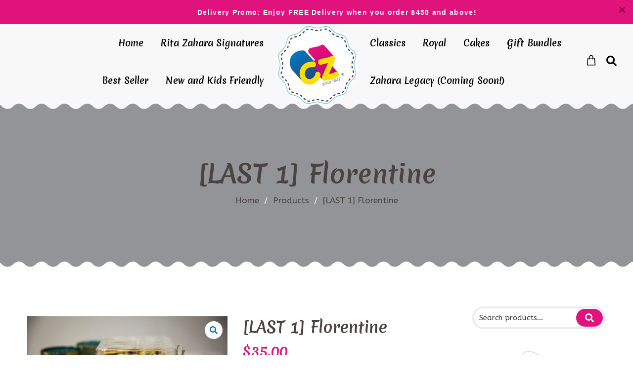

--- FILE ---
content_type: text/html; charset=UTF-8
request_url: https://www.czbakery.com/index.php/product/florentine/
body_size: 114296
content:
<!DOCTYPE html>
<html lang="en-US">
<head>
			<meta charset="UTF-8">
		<meta name="viewport" content="width=device-width, initial-scale=1, maximum-scale=1">
		<link rel="profile" href="http://gmpg.org/xfn/11">
		<link rel="pingback" href="https://www.czbakery.com/xmlrpc.php">
			<title>[LAST 1] Florentine &#8211; Che Zahara</title>
<link rel='dns-prefetch' href='//www.youtube.com' />
<link rel='dns-prefetch' href='//fonts.googleapis.com' />
<link rel='dns-prefetch' href='//s.w.org' />
<link rel="alternate" type="application/rss+xml" title="Che Zahara &raquo; Feed" href="https://www.czbakery.com/index.php/feed/" />
<link rel="alternate" type="application/rss+xml" title="Che Zahara &raquo; Comments Feed" href="https://www.czbakery.com/index.php/comments/feed/" />
<link rel="alternate" type="application/rss+xml" title="Che Zahara &raquo; [LAST 1] Florentine Comments Feed" href="https://www.czbakery.com/index.php/product/florentine/feed/" />
<style type="text/css">.brave_popup{display:none}</style><script> var brave_popup_data = {}; var bravepop_emailValidation=false; var brave_popup_videos = {};  var brave_popup_formData = {};var brave_popup_adminUser = false; var brave_popup_pageInfo = {"type":"single","pageID":3438,"singleType":"product"};  var bravepop_emailSuggestions={};</script>		<script type="text/javascript">
			window._wpemojiSettings = {"baseUrl":"https:\/\/s.w.org\/images\/core\/emoji\/13.0.0\/72x72\/","ext":".png","svgUrl":"https:\/\/s.w.org\/images\/core\/emoji\/13.0.0\/svg\/","svgExt":".svg","source":{"concatemoji":"https:\/\/www.czbakery.com\/wp-includes\/js\/wp-emoji-release.min.js?ver=5.5.3"}};
			!function(e,a,t){var r,n,o,i,p=a.createElement("canvas"),s=p.getContext&&p.getContext("2d");function c(e,t){var a=String.fromCharCode;s.clearRect(0,0,p.width,p.height),s.fillText(a.apply(this,e),0,0);var r=p.toDataURL();return s.clearRect(0,0,p.width,p.height),s.fillText(a.apply(this,t),0,0),r===p.toDataURL()}function l(e){if(!s||!s.fillText)return!1;switch(s.textBaseline="top",s.font="600 32px Arial",e){case"flag":return!c([127987,65039,8205,9895,65039],[127987,65039,8203,9895,65039])&&(!c([55356,56826,55356,56819],[55356,56826,8203,55356,56819])&&!c([55356,57332,56128,56423,56128,56418,56128,56421,56128,56430,56128,56423,56128,56447],[55356,57332,8203,56128,56423,8203,56128,56418,8203,56128,56421,8203,56128,56430,8203,56128,56423,8203,56128,56447]));case"emoji":return!c([55357,56424,8205,55356,57212],[55357,56424,8203,55356,57212])}return!1}function d(e){var t=a.createElement("script");t.src=e,t.defer=t.type="text/javascript",a.getElementsByTagName("head")[0].appendChild(t)}for(i=Array("flag","emoji"),t.supports={everything:!0,everythingExceptFlag:!0},o=0;o<i.length;o++)t.supports[i[o]]=l(i[o]),t.supports.everything=t.supports.everything&&t.supports[i[o]],"flag"!==i[o]&&(t.supports.everythingExceptFlag=t.supports.everythingExceptFlag&&t.supports[i[o]]);t.supports.everythingExceptFlag=t.supports.everythingExceptFlag&&!t.supports.flag,t.DOMReady=!1,t.readyCallback=function(){t.DOMReady=!0},t.supports.everything||(n=function(){t.readyCallback()},a.addEventListener?(a.addEventListener("DOMContentLoaded",n,!1),e.addEventListener("load",n,!1)):(e.attachEvent("onload",n),a.attachEvent("onreadystatechange",function(){"complete"===a.readyState&&t.readyCallback()})),(r=t.source||{}).concatemoji?d(r.concatemoji):r.wpemoji&&r.twemoji&&(d(r.twemoji),d(r.wpemoji)))}(window,document,window._wpemojiSettings);
		</script>
		<style type="text/css">
img.wp-smiley,
img.emoji {
	display: inline !important;
	border: none !important;
	box-shadow: none !important;
	height: 1em !important;
	width: 1em !important;
	margin: 0 .07em !important;
	vertical-align: -0.1em !important;
	background: none !important;
	padding: 0 !important;
}
</style>
	<link rel='stylesheet' id='reset-css'  href='https://www.czbakery.com/wp-content/themes/bellaria/css/reset.css?ver=5.5.3' type='text/css' media='all' />
<link rel='stylesheet' id='wp-block-library-css'  href='https://www.czbakery.com/wp-includes/css/dist/block-library/style.min.css?ver=5.5.3' type='text/css' media='all' />
<link rel='stylesheet' id='wc-block-vendors-style-css'  href='https://www.czbakery.com/wp-content/plugins/woocommerce/packages/woocommerce-blocks/build/vendors-style.css?ver=3.6.0' type='text/css' media='all' />
<link rel='stylesheet' id='wc-block-style-css'  href='https://www.czbakery.com/wp-content/plugins/woocommerce/packages/woocommerce-blocks/build/style.css?ver=3.6.0' type='text/css' media='all' />
<link rel='stylesheet' id='wapf-frontend-css-css'  href='https://www.czbakery.com/wp-content/plugins/advanced-product-fields-for-woocommerce/assets/css/frontend.min.css?ver=1.3.7' type='text/css' media='all' />
<link rel='stylesheet' id='contact-form-7-css'  href='https://www.czbakery.com/wp-content/plugins/contact-form-7/includes/css/styles.css?ver=5.3' type='text/css' media='all' />
<link rel='stylesheet' id='cooked-essentials-css'  href='https://www.czbakery.com/wp-content/plugins/cooked/assets/admin/css/essentials.min.css?ver=1.7.8.3' type='text/css' media='all' />
<link rel='stylesheet' id='cooked-icons-css'  href='https://www.czbakery.com/wp-content/plugins/cooked/assets/css/icons.min.css?ver=1.7.8.3' type='text/css' media='all' />
<link rel='stylesheet' id='cooked-styling-css'  href='https://www.czbakery.com/wp-content/plugins/cooked/assets/css/style.min.css?ver=1.7.8.3' type='text/css' media='all' />
<style id='cooked-styling-inline-css' type='text/css'>
/* Main Color */.cooked-button,.cooked-fsm .cooked-fsm-top,.cooked-fsm .cooked-fsm-mobile-nav,.cooked-fsm .cooked-fsm-mobile-nav a.cooked-active,.cooked-browse-search-button,.cooked-icon-loading,.cooked-progress span,.cooked-recipe-search .cooked-taxonomy-selected,.cooked-recipe-card-modern:hover .cooked-recipe-card-sep,.cooked-recipe-card-modern-centered:hover .cooked-recipe-card-sep { background:#16a780; }.cooked-timer-obj,.cooked-fsm a { color:#16a780; }/* Main Color Darker */.cooked-button:hover,.cooked-recipe-search .cooked-taxonomy-selected:hover,.cooked-browse-search-button:hover { background:#1b9371; }
@media screen and ( max-width: 1000px ) {#cooked-timers-wrap { width:90%; margin:0 -45% 0 0; }.cooked-recipe-grid,.cooked-recipe-term-grid { margin:3% -1.5%; width: 103%; }.cooked-term-block.cooked-col-25,.cooked-recipe-grid.cooked-columns-3 .cooked-recipe,.cooked-recipe-grid.cooked-columns-4 .cooked-recipe,.cooked-recipe-grid.cooked-columns-5 .cooked-recipe,.cooked-recipe-grid.cooked-columns-6 .cooked-recipe { width: 47%; margin: 0 1.5% 3%; padding: 0; }}@media screen and ( max-width: 750px ) {.cooked-recipe-grid,.cooked-recipe-term-grid { margin:5% -2.5%; width:105%; }.cooked-term-block.cooked-col-25,.cooked-recipe-grid.cooked-columns-2 .cooked-recipe,.cooked-recipe-grid.cooked-columns-3 .cooked-recipe,.cooked-recipe-grid.cooked-columns-4 .cooked-recipe,.cooked-recipe-grid.cooked-columns-5 .cooked-recipe,.cooked-recipe-grid.cooked-columns-6 .cooked-recipe.cooked-recipe-grid .cooked-recipe { width:95%; margin:0 2.5% 5%; padding:0; }.cooked-recipe-info .cooked-left, .cooked-recipe-info .cooked-right { float:none; display:block; text-align:center; }.cooked-recipe-info > section.cooked-right > span, .cooked-recipe-info > section.cooked-left > span { margin:0.5rem 1rem 1rem; }.cooked-recipe-info > section.cooked-left > span:last-child, .cooked-recipe-info > span:last-child { margin-right:1rem; }.cooked-recipe-info > section.cooked-right > span:first-child { margin-left:1rem; }.cooked-recipe-search .cooked-fields-wrap { padding:0; display:block; }.cooked-recipe-search .cooked-fields-wrap > .cooked-browse-search { width:100%; max-width:100%; border-right:1px solid rgba(0,0,0,.15); margin:2% 0; }.cooked-recipe-search .cooked-fields-wrap.cooked-1-search-fields .cooked-browse-select-block { width:100%; left:0; }.cooked-recipe-search .cooked-fields-wrap > .cooked-field-wrap-select { display:block; width:100%; }.cooked-recipe-search .cooked-sortby-wrap { display:block; position:relative; width:68%; right:auto; top:auto; float:left; margin:0; }.cooked-recipe-search .cooked-sortby-wrap > select { position:absolute; width:100%; border:1px solid rgba(0,0,0,.15); }.cooked-recipe-search .cooked-browse-search-button { width:30%; right:auto; position:relative; display:block; float:right; }.cooked-recipe-search .cooked-browse-select-block { top:3rem; left:-1px; width:calc( 100% + 2px ) !important; border-radius:0 0 10px 10px; max-height:16rem; overflow:auto; transform:translate3d(0,-1px,0); }.cooked-recipe-search .cooked-fields-wrap.cooked-1-search-fields .cooked-browse-select-block { width:100%; padding:1.5rem; }.cooked-recipe-search .cooked-fields-wrap.cooked-2-search-fields .cooked-browse-select-block { width:100%; padding:1.5rem; }.cooked-recipe-search .cooked-fields-wrap.cooked-3-search-fields .cooked-browse-select-block { width:100%; padding:1.5rem; }.cooked-recipe-search .cooked-fields-wrap.cooked-4-search-fields .cooked-browse-select-block { width:100%; padding:1.5rem; }.cooked-recipe-search .cooked-browse-select-block { flex-wrap:wrap; max-height:20rem; }.cooked-recipe-search .cooked-browse-select-block .cooked-tax-column { width:100%; min-width:100%; padding:0 0 1.5rem; }.cooked-recipe-search .cooked-browse-select-block .cooked-tax-column > div { max-height:none; }.cooked-recipe-search .cooked-browse-select-block .cooked-tax-column:last-child { padding:0; }.cooked-recipe-search .cooked-fields-wrap.cooked-1-search-fields .cooked-browse-select-block .cooked-tax-column { width:100%; }.cooked-recipe-search .cooked-fields-wrap.cooked-2-search-fields .cooked-browse-select-block .cooked-tax-column { width:100%; }.cooked-recipe-search .cooked-fields-wrap.cooked-3-search-fields .cooked-browse-select-block .cooked-tax-column { width:100%; }.cooked-recipe-search .cooked-fields-wrap.cooked-4-search-fields .cooked-browse-select-block .cooked-tax-column { width:100%; }#cooked-timers-wrap { width:20rem; right:50%; margin:0 -10rem 0 0; transform:translate3d(0,11.2em,0); }#cooked-timers-wrap.cooked-multiples { margin:0; right:0; border-radius:10px 0 0 0; width:20rem; }#cooked-timers-wrap .cooked-timer-block { padding-left:3.25rem; }#cooked-timers-wrap .cooked-timer-block.cooked-visible { padding-top:1rem; line-height:1.5rem; padding-left:3.25rem; }#cooked-timers-wrap .cooked-timer-block .cooked-timer-step { font-size:0.9rem; }#cooked-timers-wrap .cooked-timer-block .cooked-timer-desc { font-size:1rem; padding:0; }#cooked-timers-wrap .cooked-timer-block .cooked-timer-obj { top:auto; right:auto; width:auto; font-size:1.5rem; line-height:2rem; }#cooked-timers-wrap .cooked-timer-block .cooked-timer-obj > i.cooked-icon { font-size:1.5rem; width:1.3rem; margin-right:0.5rem; }#cooked-timers-wrap .cooked-timer-block i.cooked-icon-times { line-height:1rem; font-size:1rem; top:1.4rem; left:1.2rem; }body.cooked-fsm-active #cooked-timers-wrap { bottom:0; }/* "Slide up" on mobile */.cooked-fsm { opacity:1; transform:scale(1); top:120%; }.cooked-fsm.cooked-active { top:0; }.cooked-fsm .cooked-fsm-mobile-nav { display:block; }.cooked-fsm .cooked-fsm-ingredients,.cooked-fsm .cooked-fsm-directions { padding:9rem 2rem 1rem; width:100%; display:none; left:0; background:#fff; }.cooked-fsm .cooked-fsm-ingredients.cooked-active,.cooked-fsm .cooked-fsm-directions.cooked-active { display:block; }.cooked-fsm {-webkit-transition: all 350ms cubic-bezier(0.420, 0.000, 0.150, 1.000);-moz-transition: all 350ms cubic-bezier(0.420, 0.000, 0.150, 1.000);-o-transition: all 350ms cubic-bezier(0.420, 0.000, 0.150, 1.000);transition: all 350ms cubic-bezier(0.420, 0.000, 0.150, 1.000);}}@media screen and ( max-width: 520px ) {.cooked-fsm .cooked-fsm-directions p { font-size:1rem; }.cooked-fsm .cooked-recipe-directions .cooked-heading { font-size:1.25rem; }#cooked-timers-wrap { width:100%; right:0; margin:0; border-radius:0; }.cooked-recipe-search .cooked-fields-wrap > .cooked-browse-search { margin:3% 0; }.cooked-recipe-search .cooked-sortby-wrap { width:67%; }}
</style>
<link rel='stylesheet' id='cwssvgi-f-css-css'  href='https://www.czbakery.com/wp-content/plugins/cws-svgicons/cwssvgi_f.css?ver=5.5.3' type='text/css' media='all' />
<link rel='stylesheet' id='rs-plugin-settings-css'  href='https://www.czbakery.com/wp-content/plugins/revslider/public/assets/css/rs6.css?ver=6.2.23' type='text/css' media='all' />
<style id='rs-plugin-settings-inline-css' type='text/css'>
#rs-demo-id {}
</style>
<link rel='stylesheet' id='photoswipe-css'  href='https://www.czbakery.com/wp-content/plugins/woocommerce/assets/css/photoswipe/photoswipe.min.css?ver=4.7.4' type='text/css' media='all' />
<link rel='stylesheet' id='photoswipe-default-skin-css'  href='https://www.czbakery.com/wp-content/plugins/woocommerce/assets/css/photoswipe/default-skin/default-skin.min.css?ver=4.7.4' type='text/css' media='all' />
<style id='woocommerce-inline-inline-css' type='text/css'>
.woocommerce form .form-row .required { visibility: visible; }
</style>
<link rel='stylesheet' id='wc-gateway-ppec-frontend-css'  href='https://www.czbakery.com/wp-content/plugins/woocommerce-gateway-paypal-express-checkout/assets/css/wc-gateway-ppec-frontend.css?ver=2.1.1' type='text/css' media='all' />
<link rel='stylesheet' id='gf-css'  href='//fonts.googleapis.com/css?family=ABeeZee%3Aregular%7CMerienda+One%3Aregular&#038;ver=5.5.3#038;subset=latin' type='text/css' media='all' />
<link rel='stylesheet' id='font_awesome-css'  href='https://www.czbakery.com/wp-content/themes/bellaria/fonts/fa/font-awesome.min.css?ver=5.5.3' type='text/css' media='all' />
<link rel='stylesheet' id='select2_init-css'  href='https://www.czbakery.com/wp-content/themes/bellaria/css/select2.css?ver=5.5.3' type='text/css' media='all' />
<link rel='stylesheet' id='animate-css'  href='https://www.czbakery.com/wp-content/themes/bellaria/css/animate.css?ver=5.5.3' type='text/css' media='all' />
<link rel='stylesheet' id='layout-css'  href='https://www.czbakery.com/wp-content/themes/bellaria/css/layout.css?ver=5.5.3' type='text/css' media='all' />
<link rel='stylesheet' id='fancybox-css'  href='https://www.czbakery.com/wp-content/themes/bellaria/css/jquery.fancybox.css?ver=5.5.3' type='text/css' media='all' />
<link rel='stylesheet' id='flaticon-css'  href='https://www.czbakery.com/wp-content/themes/bellaria/fonts/fi/flaticon.css?ver=5.5.3' type='text/css' media='all' />
<link rel='stylesheet' id='cwsicon-css'  href='https://www.czbakery.com/wp-content/themes/bellaria/fonts/cws-icons/cwsicon.css?ver=5.5.3' type='text/css' media='all' />
<link rel='stylesheet' id='js_composer_custom_css-css'  href='//www.czbakery.com/wp-content/uploads/js_composer/custom.css?ver=6.4.1' type='text/css' media='all' />
<link rel='stylesheet' id='mediaelement-css'  href='https://www.czbakery.com/wp-includes/js/mediaelement/mediaelementplayer-legacy.min.css?ver=4.2.13-9993131' type='text/css' media='all' />
<link rel='stylesheet' id='wp-mediaelement-css'  href='https://www.czbakery.com/wp-includes/js/mediaelement/wp-mediaelement.min.css?ver=5.5.3' type='text/css' media='all' />
<link rel='stylesheet' id='cws_main-css'  href='https://www.czbakery.com/wp-content/themes/bellaria/css/cws_main.css?ver=5.5.3' type='text/css' media='all' />
<style id='cws_main-inline-css' type='text/css'>
.widget .woocommerce-product-search .screen-reader-text:before{
					font-size: 17px;
				}.top_panel_woo_minicart,
						.woocommerce .button,
						.woocommerce .shipping-calculator-button:hover,
						.woocommerce .checkout-button:hover,
						.checkout_coupon input[name="apply_coupon"]:hover{
					color: #4b4342;
				}body,
					.main_menu .cws_megamenu_item,
					.main_menu .sub-menu .menu-item > a{
						font-family: ABeeZee;
						font-size: 17px;
						line-height: 29px;
						color: #4b4342;
					}#wp-calendar td#prev a:before,
					#wp-calendar td#next a:before,
					.widget #searchform .screen-reader-text:before,
					#search_bar_item input[name='s']{
						font-size:17px;
					}.site_header#sticky.alt .main_menu .menu-item,
						.testimonial.without_image .author_info + .author_info:before{
						color: #4b4342;
					}.site_header#sticky.alt .main_menu.sandwich .sandwich_switcher .ham,
					.site_header#sticky.alt .main_menu.sandwich .sandwich_switcher .ham:before,
					.site_header#sticky.alt .main_menu.sandwich .sandwich_switcher .ham:after{
						background-color: #4b4342;
					}.widget ul>li.recentcomments:before,
					.widget ul>li.recentcomments:after{
						width: 29px;
						height: 29px;
					}
					.widget .menu .pointer{
						height: 29px;
					}
					
.main_menu .menu-item,
					#mobile_menu .megamenu_item_column_title,
					#mobile_menu .widget_nav_menu .menu-item{
						font-family: Merienda One;
						font-size: 18px;
						line-height: 36px;
						color: #4b4342;
					}.main_menu.sandwich .sandwich_switcher .ham,
					.main_menu.sandwich .sandwich_switcher .ham:before,
					.main_menu.sandwich .sandwich_switcher .ham:after,
					#mobile_header .sandwich_switcher .ham,
					#mobile_header .sandwich_switcher .ham:before,
					#mobile_header .sandwich_switcher .ham:after{
						background-color: #1c3545;
					}.cws_megamenu_item .megamenu_item_column_title .pointer{
						font-size:18px;
					}#mobile_menu .menu-item:hover{
						color:#4b4342;
					}
ul.products.list li.product .woo_product_post_title.posts_grid_post_title{
					font-family: Merienda One;
				}.top_panel_woo_minicart.widget ul,
					ul.products.list li.product .woo_product_post_title.posts_grid_post_title,
					.product_list_widget li.mini_cart_item > a,
					.woocommerce .button,
					.woocommerce .button.checkout:hover{
					color: #4b4342;
				}.woocommerce .button{
					border-color: #4b4342;
				}.woocommerce .button:hover,
					.woocommerce .button.checkout{
					background-color: #4b4342;
				}.widgettitle{
						font-family: Merienda One;
						font-size: 28px;
						line-height: 39px;
						color: #4b4342;
					}.widgettitle + .carousel_nav{
						line-height: 39px;
	}
	h1, h2, h3, h4, h5, h6,
	.pagination .page-numbers:not(.prev):not(.next),
	.pagination .page_links a,
	blockquote, q,
	input[type='submit']{
						font-family: Merienda One;
						color: #4b4342;
					}ol, .widget ul a,
					.cwsstaff_post.posts_grid_post:hover .post_title,
					a.more-link{
						color: #4b4342;
	}input[type='submit'],
					a.more-link,
					a.more-link:hover{
						border-color: #4b4342;
	}a.more-link:hover{
						background-color: #4b4342;
	}.cwsstaff_post_title > svg{
						fill: #4b4342;
	}.bellaria_button,
	.post_single.format-quote .post_single_post_media,
	.widget ul>li.recentcomments:before,
	.vc_pie_chart .vc_pie_chart_value,
	.cooked-recipe-grid .cooked-recipe-name,
	.vc_tta.vc_general.vc_tta-tabs .vc_tta-tab > a,
	.product .summary .price,
	.cooked-recipe-grid .cooked-recipe-card-title{
					font-family: Merienda One;
	}
					@media screen and ( min-width: 981px ){
						#page.single_sidebar .cwsstaff_posts_grid.posts_grid_2 .cwsstaff_post_title.posts_grid_post_title,
						#page.double_sidebar .cwsstaff_posts_grid.posts_grid_2 .cwsstaff_post_title.posts_grid_post_title{
							color: #4b4342;
						}
					}
	
					@media screen and ( max-width: 479px ){
						.cwsstaff_post_title.posts_grid_post_title{
							color: #4b4342;
						}
					}
	
					.bellaria_button,
					.bellaria_button i,
					.bellaria_button.alt:hover,
					.bellaria_button.figure,
					.bellaria_button.figure.alt:hover,
					.products:not(.list) .add_to_cart_button{
						color: #4b4342;
					}
	
					.bellaria_button:hover,
					.bellaria_button:hover span:before,
					.bellaria_button.figure:hover,
					.bellaria_button.figure:hover span:before,
					.bellaria_button.alt,
					.bellaria_button.alt span:before,
					.bellaria_button.alt.figure,
					.bellaria_button.alt.figure span:before,
					.products:not(.list) .add_to_cart_button:hover,
					.products:not(.list) .product_type_variable:hover{
						background-color: #4b4342;
					}
	
					.bellaria_button,
					.bellaria_button.figure,
					.bellaria_button:hover,
					.bellaria_button:hover span:before,
					.bellaria_button.figure:hover,
					.bellaria_button.figure:hover span:before,
					.bellaria_button.alt,
					.bellaria_button.alt span:before,
					.bellaria_button.alt.figure,
					.bellaria_button.alt.figure span:before,
					.products:not(.list) .add_to_cart_button:hover,
					.products:not(.list) .product_type_variable:hover{
						border-color: #4b4342;
					}
	
ul.products .product:hover hr,
						.woo_banner.sale_bunner:before,
						.woo_banner.sale_bunner:after,
						.woo_banner.sale_bunner .woo_banner_text:before,
						.woo_banner.sale_bunner .woo_banner_text:after,
						.shop_table.cart .product-remove a:before,
						.woocommerce .cart-collaterals h2:before,
						.woocommerce a.checkout-button:hover,
						.woocommerce-billing-fields h3:before,
						.woocommerce-shipping-fields h3:before,
						.woocommerce #place_order:hover,
						.woocommerce .woocommerce-Button.button,
						.product_list_widget .mini_cart_item .remove:hover:before,
						.product_list_widget .mini_cart_item .remove:hover:after,
						.woocommerce-error,
						.woocommerce-thankyou-order-failed,
						.products:not(.list) .added_to_cart,
						ul li.widget.widget_price_filter:after,
						.shop_table.cart .coupon .button:hover{
							background-color: #0574b8;
						}
						.cws_woo_single_product_thumbnails .carousel_nav:hover,
						.woocommerce.add_to_cart_inline,
						div.product .comment-text .meta strong,
						.product_list_widget li > a,
						.woocommerce .shipping-calculator-button:hover,
						.widget_top_rated_products li > span,
						.widget_top_rated_products li > ins,
						.mini_cart_item span.quantity,
						.woocommerce-error:after,
						.woocommerce-thankyou-order-failed:after,
						.products:not(.list) .added_to_cart:hover,
						a.woocommerce-product-gallery__trigger:before,
						.woocommerce .coupon .button,
						.shop_table.cart input[name="update_cart"]:hover,
						.woocommerce .cart_totals .shop_table .order-total td,
						table.woocommerce-checkout-review-order-table .order-total{
							color: #0574b8;
						}
						.woocommerce .checkout-button:hover,
						.woocommerce #place_order:hover,
						.woocommerce .woocommerce-Button.button,
						.products:not(.list) .added_to_cart,
						.top_panel_woo_minicart .buttons .button.checkout{
							border-color: #0574b8;
						}
						.woocommerce-MyAccount-navigation ul li.is-active{
							border-bottom-color: #0574b8;
						}.woo_panel .gridlist-toggle > a.active,
						.woo_panel .gridlist-toggle > a:hover,
						.price_slider .ui-slider-handle,
						.checkout_coupon input[name="apply_coupon"],
						.woocommerce-info,
						.top_panel_woo_minicart .buttons .button,
						.price_slider .ui-slider-handle,
						.price_slider_wrapper .price_slider{
							background-color: #0574b8;
						}
						.woocommerce .shipping-calculator-button,
						.woocommerce-info:after{
							color: #0574b8;
						}
						.woo_panel .gridlist-toggle > a.active,
						.woo_panel .gridlist-toggle > a:hover,
						.woocommerce .coupon .button,
						.checkout_coupon input[name="apply_coupon"],
						.top_panel_woo_minicart .buttons .button{
							border-color: #0574b8;
						}
						.price_slider span.ui-slider-handle:before{
							border-bottom-color: #0574b8;
						}.added_to_cart,
						.shop_table.cart input[name="update_cart"],
						.top_panel_woo_minicart .buttons .button.checkout,
						.widget .woocommerce-product-search .screen-reader-text,
						.woocommerce input[name="update_cart"],
						.woocommerce .cart_totals .shop_table .shipping-calculator-form .button,
						.woo_minicart_bar_item .top_panel_woo_minicart:after{
							border-color: #0574b8;
						}
						.added_to_cart:hover,
						.woocommerce-message,
						.myaccount_user,
						.shop_table.cart input[name="update_cart"],
						.top_panel_woo_minicart .buttons .button.checkout,
						.widget .woocommerce-product-search .screen-reader-text,
						.woocommerce input[name="update_cart"],
						.woocommerce .cart_totals .shop_table .shipping-calculator-form .button,
						.woocommerce-thankyou-order-received{
							background-color: #0574b8;
						}
						.woocommerce-message:after,
						.myaccount_user:after,
						.widget .woocommerce-product-search .screen-reader-text.hover,
						.products:not(.list) .gridlist-buttonwrap .added_to_cart.wc-forward,
						.woocommerce-thankyou-order-received:after,
						.woocommerce_info .showcoupon:hover,
						.top_panel_woo_minicart .buttons .button:hover{
							color:  #0574b8;
						}.product_meta span > a,
						.product .summary .price,
						.woocommerce_info .showcoupon{
							color:  #e0127c;
						}
						.product .summary form.cart .quantity ~ .single_add_to_cart_button,
						.woocommerce .checkout-button,
						.woocommerce #place_order{
							background-color:  #e0127c;
						}
						.product .summary form.cart .quantity ~ .single_add_to_cart_button,
						.woocommerce .checkout-button,
						.woocommerce #place_order{
							border-color:  #e0127c;
						}
						.wc-tabs > li.active{
							border-bottom-color: #e0127c;
						}a,
									ul li:before,
									ul.custom_icon_style .list_list,
									.widget ul a:hover,
									h1 > a:hover,
									h2 > a:hover,
									h3 > a:hover,
									h4 > a:hover,
									h5 > a:hover,
									h6 > a:hover,
									.post_posts_grid_post_content.read_more_alt .more-link:hover,
									#comments .comments_number,
									.wp-playlist-light .wp-playlist-current-item:before,
									.wp-playlist-light .wp-playlist-tracks .wp-playlist-playing,
									.cwsstaff_post_terms.single_post_terms,
									#footer_widgets .widget ul a:hover,
									#footer_social .social_icon:hover,
									.banner_icon,
									.bellaria_services_column:hover
									.testimonial .author_status,
									.cws_twitter .cws_twitter_icon i,
									.select2-results .select2-highlighted,
									.widget_icon,
									span.wpcf7-form-control-wrap:first-of-type:last-of-type:first-child input.wpcf7-validates-as-required.wpcf7-not-valid + .wpcf7-not-valid-tip:after,
									.post_posts_grid_post_content.read_more_alt
									.more-link i,
									.comment-reply-link,
									.widget #searchform .screen-reader-text.hover,
									.widget_social .social_icon:hover,
									.widget.custom_color .widget_social .social_icon:hover,
									.bellaria_process_title .process_number,
									.bellaria_process_icon,
									.small_type .latest_post_post:hover .latest_post_post_date .date,
									.latest_post_post .latest_post_post_media .link:hover,
									.hexagon_grid .pic .links a:hover,
									.post_info_wrap .info_icon,
									.post_info_wrap i,
									.comment-reply-link .reply_icon,
									.post_post_header > a:hover,
									.widget ul>li:before,
									.cws_megamenu_item .megamenu_item_column_title,
									.main_menu .cws_megamenu_item .widget .menu .menu-item > a:before,
									.pricing_plan_price,
									.dropcap:not(.dropcap_fill),
									.main_menu > .menu-item:hover > a,
									.main_menu .sub-menu .menu-item.current-menu-item > a,
									#main_menu.main_menu .menu-item.current-menu-item,
									#header_wrapper .main_menu > .menu-item.current-menu-parent,
									#main_menu.main_menu > .menu-item.current_page_ancestor,
									#site_header .main_menu > .menu-item.current_page_item,
									#header_wrapper .main_menu .sub-menu > .menu-item.current-menu-ancestor > a,
									#header_wrapper .main_menu > .menu-item.current_page_ancestor,
									#header_wrapper .main_menu .sub-menu > .menu-item.current-menu-ancestor,
									.large_type .latest_post_post .latest_post_post_data .date,
									#mobile_menu.main_menu .menu-item.current-menu-item,
									.main_menu .cws_megamenu_item:hover, 
									.main_menu .sub-menu .menu-item:hover > a{
			color: #0574b8;
		}
								.bellaria_services_column.hovered:hover .bellaria_services_icon svg,
								.bellaria_services_column.icon_alt .bellaria_services_icon svg{
			fill: #0574b8;
		}
								hr:before,
								.post_terms .v_sep{
			border-left-color: #0574b8;
		}
								abbr{
			border-bottom-color: #0574b8;
		}
								.more-link:hover,
								.widget ul>li.recentcomments:after,
								.widget .menu .pointer:before,
								.widget .menu .pointer:after,
								.widget .menu .menu-item.active,
								.widget .menu .menu-item:hover,
								a[rel^="attachment"]:before,
								.gallery .gallery-item a:before,
								.wp-playlist-light .wp-playlist-current-item,
								hr.posts_grid_small_divider,
								hr.short,
								.testimonial.bellaria_module figcaption:before,
								.process_number_wrap,
								.testimonial.bellaria_module .quote q:after,
								.vc_tta.vc_tta-accordion.vc_general .vc_tta-panel-body:before,
								.vc_tta.vc_general.vc_tta-accordion .vc_tta-panel-title:before,
								.vc_tta.vc_general.vc_tta-accordion .vc_tta-panel-title:after,
								.vc_tta.vc_general.vc_tta-tabs.vc_tta-tabs-position-top .vc_tta-tab.vc_active,
								body.wpb-js-composer .vc_tta.vc_general.vc_tta-accordion .vc_tta-panel.vc_active, 
								body.wpb-js-composer .vc_tta.vc_general.vc_tta-accordion .vc_tta-panel.vc_active .vc_tta-panel-body,
								.portfolio_item_post .side_load .load_bg,
								.widget .tagcloud a:hover,
								#wp-calendar td:not(#prev):not(#next) a,
								#wp-calendar td:not(#prev):not(#next) a:before,
								#wp-calendar td:not(#prev):not(#next) a:after,
								.main_menu .sub-menu .menu-item > a:after,
								.dropcap.dropcap_fill,
								.widget .woocommerce-product-search .screen-reader-text,
								.main_menu > .menu-item > a:before,
								.tabs_alternative.vc_tta.vc_general.vc_tta-tabs.vc_tta-tabs-position-top .vc_tta-panel-heading .vc_tta-panel-title,
								.sec_desc .benefits_media:hover .benefits_hover_content:before,
								.benefits_icon .icon,
								.widget-bellaria-about .bellaria_button_wrapper .bellaria_button:hover,
								.widget-bellaria-about .image_wrap:before,
								.cooked-recipe-card-modern-centered:hover .cooked-recipe-card-sep,
								.cooked-browse-search-button,
								.vc_tta.vc_general.vc_tta-tabs.vc_tta-tabs-position-top .vc_active .vc_tta-panel-heading .vc_tta-panel-title,
								.mc4wp-form .mc4wp-form-fields > p + p:hover{
			background-color: #0574b8;
		}
								.more-link:hover,
								button,
								.latest_tweets .tweet:before,
								.cws_twitter .cws_twitter_icon i,
								.cta_icon,
								span.wpcf7-form-control-wrap:first-of-type:last-of-type:first-child input.wpcf7-not-valid,
								.dropcap.dropcap_border,
								.widget .woocommerce-product-search .screen-reader-text,
								.select2-container .select2-selection--single,
								.widget-bellaria-about .bellaria_button_wrapper .bellaria_button:hover,
								.bellaria_pricing_plan,
								.pricing_plan_content > *,
								.main_menu .menu-item > .sub-menu:before,
								.menu_wrapper .wpml-ls-sub-menu:before{
			border-color: #0574b8;
		}
								.main_menu > .menu-item >.sub-menu,
								.bellaria_services_column{
			border-top-color: #0574b8;
		}
		.comment-form-rating .stars .stars-active,
									.post_post_terms,
									.post_post_terms a,
									.latest_post_list_more{
			color: #0574b8;
		}
		.vc_toggle .vc_toggle_icon,
									span.wpcf7-form-control-wrap:first-of-type:last-of-type:first-child + input[type='submit'],
									#banner_404_away .bellaria_button{
			border-color: #0574b8;
		}
								hr:before{
			border-right-color: #0574b8;
		}
								.hex:after{
			border-top-color: #0574b8;
		}
								.vc_toggle.vc_toggle_active .vc_toggle_icon,
								span.wpcf7-form-control-wrap:first-of-type:last-of-type:first-child + input[type='submit'],
								.post_post.sticky > .post_post_header,
								.hex,
								#banner_404_away .bellaria_button:hover,
								.woo_mini_count{
			background-color: #0574b8;
		}
		#wp-calendar td#prev a:hover:before,
		#wp-calendar td#next a:hover:before,
		.vc_toggle .vc_toggle_icon,
		.vc_toggle.vc_toggle_active .vc_toggle_title > h4,
		.search_posts_grid .post_post_terms,
		.search_posts_grid .post_post_terms a{
			color: #0574b8;
		}.bellaria_pb_progress,
		.post_post_header a:hover,
		.post_post_header .info_icon,
		.post_post_header .fa,
		.post_post_header .like .sl-icon,
		.post_post_header .like a:hover,
		.post_post_media .date span:first-child,
		.pagination .page_links .page-numbers.current,
		.pagination .page_links .page-numbers:hover,
		.pagination .page_links a:hover,
		blockquote:before,
		blockquote:after,
		q:before,
		ul > li:before,
		.post_title.post_post_title a:hover,
		.post_posts_grid .pic.link_post .link, 
		.post_single_post_media .pic.link_post .link,
		.format-quote .post_no_image_wrap:before,
		.post_single.format-quote .post_single_post_media:before,
		.post_single.format-quote .post_single_post_media:after,
		.widget ul>li.recentcomments:before,
		.widget_post_terms a,
		.widget .recentcomments a.url,
		.posts_grid .portfolio_item_post.under_img .cwsportfolio_post_title:hover,
		a:hover > .cwsstaff_post_title,
		.cwsstaff_social_links.post_social_links a:hover,
		.filter_wrap .filter.active h5,
		.filter_wrap .filter:hover h5,
		.widget.widget_categories ul>li,
		.post_post_media .link a:hover,
		#commentform .submit,
		#commentform p.logged-in-as a,
		#scroll_to_top{
			color: #e0127c;
		}
		.bellaria_pb_progress,
		.widget .searchform .screen-reader-text,
		.widget .woocommerce-product-search .screen-reader-text,
		table thead tr:first-child,
		.widget .tagcloud a,
		.woo_banner_wrapper{
			background: #e0127c;
		}
		.post_format-post-format-gallery .gallery_post_carousel_nav.prev:hover:before,
		.post_format-post-format-gallery .gallery_post_carousel_nav.next:hover:before,
		.post_format-post-format-gallery .gallery_post_carousel_nav.prev:hover:after,
		.post_format-post-format-gallery .gallery_post_carousel_nav.next:hover:after,
		#commentform .submit{
			border-color: #e0127c;
		}
		hr:before,
		.owl-controls .owl-page,
		.cwsstaff_social_links.post_social_links a,
		#commentform .submit:hover,
		mark{
			background-color: #e0127c;
		}
		.owl-controls .owl-page,
		.cwsstaff_photo:before,
		.cwsstaff_social_links.post_social_links a,
		.main_menu > .menu-item:after{
			border-color: #e0127c;
		}
		.posts_grid .portfolio_item_post.under_img .cwsportfolio_post_title:hover a .div_left,
		.posts_grid .portfolio_item_post.under_img .cwsportfolio_post_title:hover a .div_right,
		a:hover > .cwsstaff_post_title > svg,
		.filter_wrap .filter_svg svg,
		.filter_wrap .filter_shape,
		#scroll_to_top:hover > svg{
			fill: #e0127c;
		}
		.hex:before,
		.menu_search_wrap .search-field{
			border-bottom-color: #e0127c;
		}
		#scroll_to_top:hover > svg{
			fill: #e0127c !important;
		}

			#header_img_bg:before{
				background-color:rgba(39,43,49,0.5);
			}
		
	.main_menu > .menu-item > a, 
	.main_menu > .menu-item > span.pointer{
		padding-top: 20px;padding-left: 15px;padding-right: 15px;padding-bottom: 20px;
	}
			#site_header{
				background-color:rgba(248,248,248,1);
		}
	#site_header .woo_minicart_bar_item .bar_element,
	.menu_wrapper .bellaria_extra_button a.extra_btn_url,
	.header_wrap_menu .bellaria_extra_button a.extra_btn_url,	
	.menu_wrapper .menu_search_button,
	#site_header .main_menu > .menu-item{
		color: #000000;
	}
	.main_menu > .wpml-ls-slot-main-menu:before{
		border-right-color: #000000;
	}
	
		#page_title,
		#page_title_section .bread-crumbs{
			color: #4b4342;
		}

		#footer_widgets{
			color:				#b0b0b0;
		}
		#footer:before{
			background-color: 	rgba(75,67,66,0.9);;
		}
		#footer_widgets .carousel_nav > *{
			color: 			#b0b0b0;
			border-color:	#b0b0b0;
		}
		#footer_widgets h1,
		#footer_widgets h2,
		#footer_widgets h3,
		#footer_widgets h4,
		#footer_widgets h5,
		#footer_widgets h6,
		#footer_widgets i,
		#footer_widgets .carousel_nav > *:hover,
		#footer_widgets .widget ul a,
		#footer_widgets .widget.custom_color input[type='submit']:hover,
		#footer_widgets .widget textarea{
			color:			#ffffff;
		}
		#footer_widgets .widget_icon{
			color: #4b4342 !important;
		}
		#footer_widgets .carousel_nav > *:hover{
			border-color:	#ffffff;
		}
		#footer_widgets .widget_header .carousel_nav > *:hover{
			background-color: #ffffff;
		}
	

			#site_footer{
				background-color: rgba(0,0,0,0.3);;
				color: #ffffff;
			}
			#footer_social .social_icon{
				color: #ffffff;
			}
		

		#document > #wpadminbar{
			margin-top: auto;
		}
	
</style>
<link rel='stylesheet' id='woocommerce-css'  href='https://www.czbakery.com/wp-content/themes/bellaria/woocommerce/css/woocommerce.css?ver=5.5.3' type='text/css' media='all' />
<style id='woocommerce-inline-css' type='text/css'>
.woo_product_post_thumbnail.post_single_post_thumbnail{padding-left: 6px;padding-right: 5px;padding-top: 11px;}.woo_product_post_media.post_single_post_media .thumbnails{margin-left: -6px;margin-right: -5px;margin-top: -11px;}.woo_product_post_media_wrapper.post_single_post_media_wrapper > .pic:not(:only-child){margin-bottom: 20px;}
</style>
<link rel='stylesheet' id='style-css'  href='https://www.czbakery.com/wp-content/themes/bellaria/style.css?ver=5.5.3' type='text/css' media='all' />
<script type='text/javascript' src='https://www.czbakery.com/wp-includes/js/jquery/jquery.js?ver=1.12.4-wp' id='jquery-core-js'></script>
<script type='text/javascript' src='https://www.czbakery.com/wp-content/plugins/cws-megamenu/assets/js/cws_megamenu_front.js?ver=5.5.3' id='cws_megamenu_front-js'></script>
<script type='text/javascript' id='print-invoices-packing-slip-labels-for-woocommerce_public-js-extra'>
/* <![CDATA[ */
var wf_pklist_params_public = {"msgs":{"invoice_number_prompt_free_order":"\u2018Generate invoice for free orders\u2019 is disabled in Invoice settings > Advanced. You are attempting to generate invoice for this free order. Proceed?","creditnote_number_prompt":"Refund in this order seems not having credit number yet. Do you want to manually generate one ?","invoice_number_prompt_no_from_addr":"Please fill the `from address` in the plugin's general settings.","invoice_title_prompt":"Invoice","invoice_number_prompt":"number has not been generated yet. Do you want to manually generate one ?","pop_dont_show_again":false}};
/* ]]> */
</script>
<script type='text/javascript' src='https://www.czbakery.com/wp-content/plugins/print-invoices-packing-slip-labels-for-woocommerce/public/js/wf-woocommerce-packing-list-public.js?ver=4.4.2' id='print-invoices-packing-slip-labels-for-woocommerce_public-js'></script>
<script type='text/javascript' src='https://www.czbakery.com/wp-content/plugins/revslider/public/assets/js/rbtools.min.js?ver=6.2.23' id='tp-tools-js'></script>
<script type='text/javascript' src='https://www.czbakery.com/wp-content/plugins/revslider/public/assets/js/rs6.min.js?ver=6.2.23' id='revmin-js'></script>
<script type='text/javascript' src='https://www.czbakery.com/wp-content/plugins/woocommerce/assets/js/jquery-blockui/jquery.blockUI.min.js?ver=2.70' id='jquery-blockui-js'></script>
<script type='text/javascript' id='wc-add-to-cart-js-extra'>
/* <![CDATA[ */
var wc_add_to_cart_params = {"ajax_url":"\/wp-admin\/admin-ajax.php","wc_ajax_url":"\/?wc-ajax=%%endpoint%%","i18n_view_cart":"View cart","cart_url":"https:\/\/www.czbakery.com\/index.php\/cart\/","is_cart":"","cart_redirect_after_add":"no"};
/* ]]> */
</script>
<script type='text/javascript' src='https://www.czbakery.com/wp-content/plugins/woocommerce/assets/js/frontend/add-to-cart.min.js?ver=4.7.4' id='wc-add-to-cart-js'></script>
<script type='text/javascript' src='https://www.czbakery.com/wp-content/plugins/js_composer/assets/js/vendors/woocommerce-add-to-cart.js?ver=6.4.1' id='vc_woocommerce-add-to-cart-js-js'></script>
<script type='text/javascript' src='https://www.czbakery.com/wp-content/themes/bellaria/woocommerce/js/woocommerce.js?ver=5.5.3' id='bellaria_woo-js'></script>
<link rel="https://api.w.org/" href="https://www.czbakery.com/index.php/wp-json/" /><link rel="alternate" type="application/json" href="https://www.czbakery.com/index.php/wp-json/wp/v2/product/3438" /><link rel="EditURI" type="application/rsd+xml" title="RSD" href="https://www.czbakery.com/xmlrpc.php?rsd" />
<link rel="wlwmanifest" type="application/wlwmanifest+xml" href="https://www.czbakery.com/wp-includes/wlwmanifest.xml" /> 
<meta name="generator" content="WordPress 5.5.3" />
<meta name="generator" content="WooCommerce 4.7.4" />
<link rel="canonical" href="https://www.czbakery.com/index.php/product/florentine/" />
<link rel='shortlink' href='https://www.czbakery.com/?p=3438' />
<link rel="alternate" type="application/json+oembed" href="https://www.czbakery.com/index.php/wp-json/oembed/1.0/embed?url=https%3A%2F%2Fwww.czbakery.com%2Findex.php%2Fproduct%2Fflorentine%2F" />
<link rel="alternate" type="text/xml+oembed" href="https://www.czbakery.com/index.php/wp-json/oembed/1.0/embed?url=https%3A%2F%2Fwww.czbakery.com%2Findex.php%2Fproduct%2Fflorentine%2F&#038;format=xml" />
	<noscript><style>.woocommerce-product-gallery{ opacity: 1 !important; }</style></noscript>
	<meta name="generator" content="Powered by WPBakery Page Builder - drag and drop page builder for WordPress."/>
<meta name="generator" content="Powered by Slider Revolution 6.2.23 - responsive, Mobile-Friendly Slider Plugin for WordPress with comfortable drag and drop interface." />
<link rel="icon" href="https://www.czbakery.com/wp-content/uploads/2020/11/cropped-cz-logo-circle-32x32.png" sizes="32x32" />
<link rel="icon" href="https://www.czbakery.com/wp-content/uploads/2020/11/cropped-cz-logo-circle-192x192.png" sizes="192x192" />
<link rel="apple-touch-icon" href="https://www.czbakery.com/wp-content/uploads/2020/11/cropped-cz-logo-circle-180x180.png" />
<meta name="msapplication-TileImage" content="https://www.czbakery.com/wp-content/uploads/2020/11/cropped-cz-logo-circle-270x270.png" />
<script type="text/javascript">function setREVStartSize(e){
			//window.requestAnimationFrame(function() {				 
				window.RSIW = window.RSIW===undefined ? window.innerWidth : window.RSIW;	
				window.RSIH = window.RSIH===undefined ? window.innerHeight : window.RSIH;	
				try {								
					var pw = document.getElementById(e.c).parentNode.offsetWidth,
						newh;
					pw = pw===0 || isNaN(pw) ? window.RSIW : pw;
					e.tabw = e.tabw===undefined ? 0 : parseInt(e.tabw);
					e.thumbw = e.thumbw===undefined ? 0 : parseInt(e.thumbw);
					e.tabh = e.tabh===undefined ? 0 : parseInt(e.tabh);
					e.thumbh = e.thumbh===undefined ? 0 : parseInt(e.thumbh);
					e.tabhide = e.tabhide===undefined ? 0 : parseInt(e.tabhide);
					e.thumbhide = e.thumbhide===undefined ? 0 : parseInt(e.thumbhide);
					e.mh = e.mh===undefined || e.mh=="" || e.mh==="auto" ? 0 : parseInt(e.mh,0);		
					if(e.layout==="fullscreen" || e.l==="fullscreen") 						
						newh = Math.max(e.mh,window.RSIH);					
					else{					
						e.gw = Array.isArray(e.gw) ? e.gw : [e.gw];
						for (var i in e.rl) if (e.gw[i]===undefined || e.gw[i]===0) e.gw[i] = e.gw[i-1];					
						e.gh = e.el===undefined || e.el==="" || (Array.isArray(e.el) && e.el.length==0)? e.gh : e.el;
						e.gh = Array.isArray(e.gh) ? e.gh : [e.gh];
						for (var i in e.rl) if (e.gh[i]===undefined || e.gh[i]===0) e.gh[i] = e.gh[i-1];
											
						var nl = new Array(e.rl.length),
							ix = 0,						
							sl;					
						e.tabw = e.tabhide>=pw ? 0 : e.tabw;
						e.thumbw = e.thumbhide>=pw ? 0 : e.thumbw;
						e.tabh = e.tabhide>=pw ? 0 : e.tabh;
						e.thumbh = e.thumbhide>=pw ? 0 : e.thumbh;					
						for (var i in e.rl) nl[i] = e.rl[i]<window.RSIW ? 0 : e.rl[i];
						sl = nl[0];									
						for (var i in nl) if (sl>nl[i] && nl[i]>0) { sl = nl[i]; ix=i;}															
						var m = pw>(e.gw[ix]+e.tabw+e.thumbw) ? 1 : (pw-(e.tabw+e.thumbw)) / (e.gw[ix]);					
						newh =  (e.gh[ix] * m) + (e.tabh + e.thumbh);
					}				
					if(window.rs_init_css===undefined) window.rs_init_css = document.head.appendChild(document.createElement("style"));					
					document.getElementById(e.c).height = newh+"px";
					window.rs_init_css.innerHTML += "#"+e.c+"_wrapper { height: "+newh+"px }";				
				} catch(e){
					console.log("Failure at Presize of Slider:" + e)
				}					   
			//});
		  };</script>
		<style type="text/css" id="wp-custom-css">
			img[class*="wp-image"].img_top,
img[class*="wp-image"].img_bot{
	border-radius: 20px;	
}
.page-id-374 .vc_custom_1609137460812 .products.columns-4 .woocommerce-Price-amount{
	color: white
}

.bellaria_module.bellaria_pricing_plan.about-highlight{
	margin-bottom: 150px !important;
}
.about-highlight .pricing_plan_button a{
	width: 100%;
	font-size: 14px;
}
.about-highlight .pricing_plan_content {
	max-height: 250px;
	overflow: scroll;
	margin-top: 5px;
}
.bellaria_module.bellaria_pricing_plan.about-highlight{
	padding-bottom: 20px;
}
.about-highlight .pricing_plan_content{
	max-height: 600px !important;
	padding-bottom: 20px;
}
.about-highlight .pricing_plan_content p{
	border: none
}
.home-best-seller .product a{
	color: white;
	margin-bottom: 5px;
	display: inline-block;
}
.home-best-seller .product .product_type_variable{
	bottom: 15px;
}
.home-latest-post .post_title_wrap{
	margin-top: 0
}
.home-latest-post .post_title_wrap a{
	font-size: 24px;
}
.home-latest-post .post_media .pic,
.home-latest-post .post_media img,
.pic,
.pic img{
width: 100%;
}
.post_post_media .date span:first-child{
	font-size: 18px;
	margin-bottom: 3px
}
.post_post_media .date{
	min-height: 70px;
}
.clearfix.post_post_wrapper.a-center{
	text-align: inherit;
}
.woocommerce .button, .added_to_cart{
	padding: 7px 15px;
}
.bellaria_msg_box.info{
	display: flex;
	align-items: center
}
.woocommerce-billing-fields h3, .woocommerce-shipping-fields h3, .woocommerce-additional-fields h3, h3#order_review_heading,
.woocommerce-order-details h2,
.woocommerce-customer-details h2{
	margin-top: 25px;
	font-size: 28px
}
.woocommerce-order-overview{
	width: 100%;
}
.woocommerce-privacy-policy-text{
	margin-bottom: 25px;
}
.woocommerce-order-overview li{
	padding-left: 35px !important;
}
.woocommerce-order{
	display: flex;
	flex-wrap: wrap;
}
.woocommerce-notice{
width: 100%
}
.woocommerce-columns--addresses{
	display: flex;
	margin: 0 20px !important;
}
.woocommerce-column--shipping-address,
.woocommerce-column--billing-address{
	padding: 20px;
	padding-top: 0;
}
.woocommerce-column--shipping-address address,
.woocommerce-column--billing-address address{
	padding: 10px 15px;
	border: 1px solid #e0e6ea;
}

.post_title.post_post_title{
	font-size: 22px;
	line-height: 32px;
}

.hidden{
	display: none !important
}
.product .woo_product_post_media .pic img{
	max-height: 270px;
	height: 270px;
	object-fit: cover;
}
.related.products h2{
	font-size: 30px;
	margin: 40px 0;
}
.products:not(.list) .bellaria_after_shop_loop_item_wrapper{
	margin-top: -50px;
	height: 50px;
}
.bellaria_after_shop_loop_item_wrapper .button{
	background: white;
	border: 0
}
.products .product .price{
	margin-bottom: 10px;
}
.product.outofstock .out-of-stock{
	background: #ffdddd;
	border-radius: 50px;
	font-size: 14px;
	color: #d20505;
	display: inline-block;
	padding: 0 15px;
}
#cz-featured{
	margin-bottom: 120px;
}
#cz-featured .product .woo_product_post_media .pic img{
	height: 220px;
}
#cz-featured ul.products li.product{
	margin-bottom: 25px;
}
#about-rita-photo {align-items: flex-start}
#about-rita-photo img{width: 200px}
.woo_product_post_title.posts_grid_post_title{
	margin-bottom: 10px;
}
.products:not(.list) .product_type_variable, .products:not(.list) .add_to_cart_button, .products:not(.list) .added_to_cart{
	bottom: 20px
}
.woocommerce .checkout-button{
	width: 100%;
	padding: 12px !important;
	margin-bottom: 15px;
}
.woocommerce-cart .wcppec-checkout-buttons{
	width: 100%
}
.paypal-button.paypal-button-color-gold, .paypal-button-row.paypal-button-color-gold .menu-button{
	border-radius: 50px !important;
}
.paypal-buttons{
	z-index: 1 !important
}
.woocommerce .coupon #coupon_code + .button{
	background: white
}
.shop_table.cart .coupon .button:hover{
	color: #0574b8
}
.wc_payment_method.payment_method_stripe img{
	width: 45px;
	margin-left: 15px;
}

.privacy-policy h4{
	font-size: 22px;
	margin-top: 20px;
}
.privacy-policy ul li{
	padding-left: 30px
}
#footer .cws_social_icons{
	text-align: center
}
.cat-item.cat-item-74{
	display: none !important
}

.product_tag-healthy:after{
	content: 'Less Sugar';
    display: block;
	background: #c1fdd1;
	padding: 0 10px;
	position: absolute;
	top: 15px;
	left: 30px;
	text-align: center;
	border-radius: 50px;
	color: #05540c;
}

.wpb_content_element b{
	font-weight: bold;
	text-transform: uppercase;
}

@media screen and (max-width: 600px){
	#mobile_header .header_logo{
		padding: 0;
	}
	#mobile_header .header_logo img{
		width: 100px;
	}
	#page_title_section #page_title{
		font-size: 40px;
	}
	#page_title_section .page_title_content{
		padding-top: 80px !important;
		padding-bottom: 80px !important;
	}
	#cz-featured .products.columns-3 li.product{
		width: 50%;
	}
	#cz-featured .product .woo_product_post_media .pic img{
		height: 150px
	}
	#footer_widgets{
		padding-top: 0;
	}
	#footer_widgets .widgettitle{
		margin-top: 50px;
	}
}

#cws_page_loader_container {
	display:none!important;
}



.custom-icon-home{
	text-align: center;
}
.custom-icon-home .bellaria_icon{
	color: white;
	padding: 15px;
}
.custom-icon-home .font-14 h3{
	font-size: 18px; 
	color: white;
}
.custom-icon-home svg{
	stroke: white !important;
}


#main_slider{
	height: unset !important
}
.woocommerce-product-gallery__wrapper{
	height: 365px;
}

.widget_product_categories{
	display: none;
}





		</style>
		<noscript><style> .wpb_animate_when_almost_visible { opacity: 1; }</style></noscript><style id="wpforms-css-vars-root">
				:root {
					--wpforms-field-border-radius: 3px;
--wpforms-field-background-color: #ffffff;
--wpforms-field-border-color: rgba( 0, 0, 0, 0.25 );
--wpforms-field-text-color: rgba( 0, 0, 0, 0.7 );
--wpforms-label-color: rgba( 0, 0, 0, 0.85 );
--wpforms-label-sublabel-color: rgba( 0, 0, 0, 0.55 );
--wpforms-label-error-color: #d63637;
--wpforms-button-border-radius: 3px;
--wpforms-button-background-color: #066aab;
--wpforms-button-text-color: #ffffff;
--wpforms-page-break-color: #066aab;
--wpforms-field-size-input-height: 43px;
--wpforms-field-size-input-spacing: 15px;
--wpforms-field-size-font-size: 16px;
--wpforms-field-size-line-height: 19px;
--wpforms-field-size-padding-h: 14px;
--wpforms-field-size-checkbox-size: 16px;
--wpforms-field-size-sublabel-spacing: 5px;
--wpforms-field-size-icon-size: 1;
--wpforms-label-size-font-size: 16px;
--wpforms-label-size-line-height: 19px;
--wpforms-label-size-sublabel-font-size: 14px;
--wpforms-label-size-sublabel-line-height: 17px;
--wpforms-button-size-font-size: 17px;
--wpforms-button-size-height: 41px;
--wpforms-button-size-padding-h: 15px;
--wpforms-button-size-margin-top: 10px;

				}
			</style>	
    <link rel='stylesheet' id='fontawesome-css' href='https://www.czbakery.com/wp-content/plugins/wp-google-maps/css/font-awesome.min.css?ver=5.5.3' type='text/css' media='all'/>
</head>
<body class="product-template-default single single-product postid-3438 theme-bellaria woocommerce woocommerce-page woocommerce-no-js  sticky_sidebar show_loader widgets_shapes wpb-js-composer js-comp-ver-6.4.1 vc_responsive">
	<div id='document'><div id="cws_page_loader_container" class="cws_loader_container">
				<div id="cws_page_loader">
					<div class="loader_overlay"></div>
					<div class="loader_cogs">
						<div class="loader_cogs__top">
							<div class="top_part"></div>
							<div class="top_part"></div>
							<div class="top_part"></div>
							<div class="top_hole"></div>
						</div>
						<div class="loader_cogs__left">
							<div class="left_part"></div>
							<div class="left_part"></div>
							<div class="left_part"></div>
							<div class="left_hole"></div>
						</div>
						<div class="loader_cogs__bottom">
							<div class="bottom_part"></div>
							<div class="bottom_part"></div>
							<div class="bottom_part"></div>
							<div class="bottom_hole"></div>
						</div>
					</div>
				</div>
			</div><div id='header_wrapper'><section id='sticky' class='site_header logo_center smart  '><div id='sticky_box'><div class='bellaria_layout_container a_center_flex'><div class='menu_wrapper a_center'><div class="menu-left-part"><ul class="main_menu a_center_flex"><li class="menu-item menu-item-type-post_type menu-item-object-page menu-item-home menu-item-3085 link_align_"><a href="https://www.czbakery.com/">Home</a></li>
<li class="menu-item menu-item-type-custom menu-item-object-custom menu-item-3243 link_align_"><a href="https://www.czbakery.com/index.php/product-category/rita-zahara-specials/">Rita Zahara Signatures</a></li>
<li class="menu-item menu-item-type-custom menu-item-object-custom menu-item-3153 link_align_"><a href="https://www.czbakery.com/index.php/product-category/hari-raya/">Best Seller</a></li>
<li class="menu-item menu-item-type-custom menu-item-object-custom menu-item-3413 link_align_"><a href="https://www.czbakery.com/index.php/product-category/kids">New and Kids Friendly</a></li>
</ul></div><div class='header_logo a_center' style='width:165px;' role='banner'><a href='https://www.czbakery.com'><img src='https://www.czbakery.com/wp-content/uploads/2020/11/logo_00da00a50.png' class='header_logo_img' data-no-retina alt /></a></div><div class='menu-right-part'><ul class='main_menu a_center_flex'><li class="menu-item menu-item-type-custom menu-item-object-custom menu-item-3414 link_align_ right"><a href="https://www.czbakery.com/index.php/product-category/classic">Classics</a></li>
<li class="right menu-item menu-item-type-custom menu-item-object-custom menu-item-3416 link_align_ right"><a href="https://www.czbakery.com/index.php/product-category/royal">Royal</a></li>
<li class="right menu-item menu-item-type-custom menu-item-object-custom menu-item-3188 link_align_ right"><a href="https://www.czbakery.com/index.php/product-category/cakes/">Cakes</a></li>
<li class="right menu-item menu-item-type-custom menu-item-object-custom menu-item-3086 link_align_ right"><a href="https://www.czbakery.com/index.php/product-category/gift-bundles/">Gift Bundles</a></li>
<li class="right menu-item menu-item-type-custom menu-item-object-custom menu-item-3669 link_align_ right"><a href="https://chezahara.com">Zahara Legacy (Coming Soon!)</a></li>
</ul></div></div></div></div></section><div class='menu_search_wrap'><div class='container'><div class='search_back_button'></div>
		<form method='get' class='searchform' action=' https://www.czbakery.com/ ' >
			<div class='search_wrapper'>
			<label><span class='screen-reader-text'>Search for:</span></label>
			<input type='text' placeholder='Search...' class='search-field' value='' name='s'/>
			<input type='submit' class='search-submit' value='Search' />
			</div>
		</form></div></div><header id='site_header' class='site_header logo_center'><div class='menu_wave' style='-webkit-mask-image: url(https://www.czbakery.com/wp-content/themes/bellaria/img/svg/shape_menu_1.svg);'></div><div class='bellaria_layout_container'><div class='menu_wrapper a_center'><div class='menu-part'></div><div class="menu-left-part"><ul class="main_menu a_center_flex"><li id="menu-item-3085" class="menu-item menu-item-type-post_type menu-item-object-page menu-item-home menu-item-3085 link_align_"><a href="https://www.czbakery.com/">Home</a></li>
<li id="menu-item-3243" class="menu-item menu-item-type-custom menu-item-object-custom menu-item-3243 link_align_"><a href="https://www.czbakery.com/index.php/product-category/rita-zahara-specials/">Rita Zahara Signatures</a></li>
<li id="menu-item-3153" class="menu-item menu-item-type-custom menu-item-object-custom menu-item-3153 link_align_"><a href="https://www.czbakery.com/index.php/product-category/hari-raya/">Best Seller</a></li>
<li id="menu-item-3413" class="menu-item menu-item-type-custom menu-item-object-custom menu-item-3413 link_align_"><a href="https://www.czbakery.com/index.php/product-category/kids">New and Kids Friendly</a></li>
</ul></div><div class='header_logo a_center' style='width:165px;' role='banner'><a href='https://www.czbakery.com'><img src='https://www.czbakery.com/wp-content/uploads/2020/12/cz-logo-framed_00a500a50.png' class='header_logo_img' data-at2x='https://www.czbakery.com/wp-content/uploads/2020/12/cz-logo-framed_00a500a50@2x.png' alt /></a></div><div class='menu-right-part'><ul class='main_menu a_center_flex'><li id="menu-item-3414" class="menu-item menu-item-type-custom menu-item-object-custom menu-item-3414 link_align_ right"><a href="https://www.czbakery.com/index.php/product-category/classic">Classics</a></li>
<li id="menu-item-3416" class="right menu-item menu-item-type-custom menu-item-object-custom menu-item-3416 link_align_ right"><a href="https://www.czbakery.com/index.php/product-category/royal">Royal</a></li>
<li id="menu-item-3188" class="right menu-item menu-item-type-custom menu-item-object-custom menu-item-3188 link_align_ right"><a href="https://www.czbakery.com/index.php/product-category/cakes/">Cakes</a></li>
<li id="menu-item-3086" class="right menu-item menu-item-type-custom menu-item-object-custom menu-item-3086 link_align_ right"><a href="https://www.czbakery.com/index.php/product-category/gift-bundles/">Gift Bundles</a></li>
<li id="menu-item-3669" class="right menu-item menu-item-type-custom menu-item-object-custom menu-item-3669 link_align_ right"><a href="https://chezahara.com">Zahara Legacy (Coming Soon!)</a></li>
</ul></div><div class='menu-part'><div class='woo_minicart_bar_item bar_item'><div class="top_panel_woo_minicart bar_item_content widget woocommerce"><div class='cws_woo_minicart_wrapper'>

	<p class="woocommerce-mini-cart__empty-message">No products in the cart.</p>


</div></div><a class='top_panel_woo_minicart_el woo_icon bar_element cwsicon-commerce' href='https://www.czbakery.com/index.php/cart/' title='View your shopping cart'><span class='woo_mini_count'></span></a></div><div class='menu_search_button'></div></div></div></div></header><section id='mobile_header' class='site_header sandwich'><div class='bellaria_layout_container'><div class='header_logo' role='banner'><a href='https://www.czbakery.com'><img src='https://www.czbakery.com/wp-content/uploads/2020/12/cz-logo-framed_00b900b90.png' class='header_logo_img' data-at2x='https://www.czbakery.com/wp-content/uploads/2020/12/cz-logo-framed_00b900b90@2x.png' alt /></a></div><div class='header_wrap_menu'><div class='woo_minicart_bar_item bar_item'><div class="top_panel_woo_minicart bar_item_content widget woocommerce"><div class='cws_woo_minicart_wrapper'>

	<p class="woocommerce-mini-cart__empty-message">No products in the cart.</p>


</div></div><a class='top_panel_woo_minicart_el woo_icon bar_element cwsicon-commerce' href='https://www.czbakery.com/index.php/cart/' title='View your shopping cart'><span class='woo_mini_count'></span></a></div><div class='menu_search_button'></div><div class='sandwich_switcher' data-sandwich-action='toggle_mobile_menu' ><a class='switcher'><span class='ham'></span></a></div></div></div><div id='mobile_menu_wrapper'><div class='bellaria_layout_container'><ul id="mobile_menu" class="main_menu"><li class="menu-item menu-item-type-post_type menu-item-object-page menu-item-home menu-item-3085"><a href="https://www.czbakery.com/">Home</a></li>
<li class="menu-item menu-item-type-custom menu-item-object-custom menu-item-3243"><a href="https://www.czbakery.com/index.php/product-category/rita-zahara-specials/">Rita Zahara Signatures</a></li>
<li class="menu-item menu-item-type-custom menu-item-object-custom menu-item-3153"><a href="https://www.czbakery.com/index.php/product-category/hari-raya/">Best Seller</a></li>
<li class="menu-item menu-item-type-custom menu-item-object-custom menu-item-3413"><a href="https://www.czbakery.com/index.php/product-category/kids">New and Kids Friendly</a></li>
<li class="menu-item menu-item-type-custom menu-item-object-custom menu-item-3414"><a href="https://www.czbakery.com/index.php/product-category/classic">Classics</a></li>
<li class="right menu-item menu-item-type-custom menu-item-object-custom menu-item-3416"><a href="https://www.czbakery.com/index.php/product-category/royal">Royal</a></li>
<li class="right menu-item menu-item-type-custom menu-item-object-custom menu-item-3188"><a href="https://www.czbakery.com/index.php/product-category/cakes/">Cakes</a></li>
<li class="right menu-item menu-item-type-custom menu-item-object-custom menu-item-3086"><a href="https://www.czbakery.com/index.php/product-category/gift-bundles/">Gift Bundles</a></li>
<li class="right menu-item menu-item-type-custom menu-item-object-custom menu-item-3669"><a href="https://chezahara.com">Zahara Legacy (Coming Soon!)</a></li>
</ul></div></div></section><section id='page_title_section' style='-webkit-mask-image: url(https://www.czbakery.com/wp-content/themes/bellaria/img/svg/shape_menu_1.svg);-webkit-mask-position:bottom;-webkit-mask-size:cover;-webkit-mask-repeat:no-repeat;'><div id='header_img_bg'></div><div class='bellaria_layout_container'><div class='page_title_content' style='padding-top:120px; padding-left:0px; padding-right:0px; padding-bottom:120px; '><h1 id='page_title'>[LAST 1] Florentine</h1><nav class="bread-crumbs"><a href="https://www.czbakery.com/" rel="home" property="v:title">Home</a><i class="delimiter">/</i><span typeof="v:Breadcrumb"><a rel="parent" property="v:title" href="https://www.czbakery.com/index.php/shop/">Products<i class="delimiter">/</i></a></span><span class="current">[LAST 1] Florentine</span></nav><!-- .breadcrumbs --></div></div></section></div>	
	
<div id='page' class='single_sidebar columns_3'><div class='bellaria_layout_container'><div id='right_sidebar' class='sidebar'><ul><li id="woocommerce_product_search-2" class="widget woocommerce widget_product_search"><form role="search" method="get" class="woocommerce-product-search" action="https://www.czbakery.com/">
	<label class="screen-reader-text" for="woocommerce-product-search-field-0">Search for:</label>
	<input type="search" id="woocommerce-product-search-field-0" class="search-field" placeholder="Search products&hellip;" value="" name="s" />
	<button type="submit" value="Search">Search</button>
	<input type="hidden" name="post_type" value="product" />
</form>
</li>
<li id="woocommerce_product_categories-3" class="widget woocommerce widget_product_categories"><h3 class="widgettitle"><span>Categories</span><svg xmlns="http://www.w3.org/2000/svg" x="0px" y="0px" viewBox="0 0 850.4 410.3"><path d="M351.6,300.8c45.5,20.8,90.4,42.8,136.4,62.5c23,9.8,43.7,15,68.7,16.8c24.2,1.7,26.9-11.4,47.7-17.2
			c36.4-10.2,50.6,30.7,12.4,39.4c-47,10.7-90.1,11.7-135.8-5.3c-43.6-16.2-84-40.4-125.5-61.1c-19.3-9.6-41-21.4-63.2-19.4
			c-25.3,2.3-48.4,14.1-74.3,15.3c-33.4,1.5-101.6-4.4-107.8-47.3c-8-55.4,62.8-44,94.4-37.5c27.8,5.7,54.3,16.5,81.9,22
			c27.9,5.7,49.2-4.2,74.5-15.3c49.2-21.6,108.5-37,152.6-67.4c-73-44.3-144.1-91.2-222.1-126.4c-68.4-30.9-157.2-64-226-12.7
			c-11.1,8.3-20.3,19.6-26,32.2c-6.4,14-2.7,29.4-7.8,42.9C27.4,133.4,16,141,4.9,129.5c-10.1-10.4-2-33.4,2.1-44.6
			C28.2,27.4,86.9,0.5,145,0c78.1-0.7,153.1,31.3,222.4,64.4c35.5,16.9,70.1,35.7,103.2,56.8c30.6,19.5,61.9,54.4,100.8,39.3
			c68.6-26.4,131.4-75.9,210-57.7c57.6,13.4,99.3,84.7,40.5,125.7c-32.5,22.7-74.6,30.1-113.6,30c-42.6-0.1-77.9-19.1-117-32.7
			c-41.5-14.4-84.9,10.2-124.1,24.2C448.9,256.6,351.9,281.1,351.6,300.8z M604.7,191.1c24.8,28.8,71.1,34.9,107.4,34.4
			c31.8-0.4,94.3-7.9,110.4-41.2c23.9-49.5-49.1-56-77.9-51.8C695.1,139.9,649,169.4,604.7,191.1z M131.1,283.8
			c25.5,27.4,91,30.7,122.6,7.1C212.6,263.8,153.1,259.8,131.1,283.8z"/></svg></h3><ul class="product-categories"><li class="cat-item cat-item-104"><a href="https://www.czbakery.com/index.php/product-category/2025-specials/">2025-specials</a></li>
<li class="cat-item cat-item-103"><a href="https://www.czbakery.com/index.php/product-category/chinese-new-year-specials/">Chinese New Year Specials</a></li>
<li class="cat-item cat-item-101"><a href="https://www.czbakery.com/index.php/product-category/cakes/">Cakes</a></li>
<li class="cat-item cat-item-100"><a href="https://www.czbakery.com/index.php/product-category/premium/">Premium</a></li>
<li class="cat-item cat-item-99"><a href="https://www.czbakery.com/index.php/product-category/royal/">Royal</a></li>
<li class="cat-item cat-item-98"><a href="https://www.czbakery.com/index.php/product-category/classic/">Classic</a></li>
<li class="cat-item cat-item-97"><a href="https://www.czbakery.com/index.php/product-category/kids/">New and Kids Friendly</a></li>
<li class="cat-item cat-item-87"><a href="https://www.czbakery.com/index.php/product-category/hari-raya/">Hari Raya</a></li>
<li class="cat-item cat-item-84"><a href="https://www.czbakery.com/index.php/product-category/platter/">Platter</a></li>
<li class="cat-item cat-item-83"><a href="https://www.czbakery.com/index.php/product-category/rita-zahara-specials/">Rita Zahara Signatures</a></li>
<li class="cat-item cat-item-82"><a href="https://www.czbakery.com/index.php/product-category/healthier-choice/">Healthier Choice</a></li>
<li class="cat-item cat-item-78"><a href="https://www.czbakery.com/index.php/product-category/festive/">Festive</a></li>
<li class="cat-item cat-item-75"><a href="https://www.czbakery.com/index.php/product-category/top-12-cookies/">Top 12 Cookies</a></li>
<li class="cat-item cat-item-74"><a href="https://www.czbakery.com/index.php/product-category/cny/">CNY</a></li>
<li class="cat-item cat-item-55 current-cat"><a href="https://www.czbakery.com/index.php/product-category/less-than-200kcal-snacks/">Less than 200 kcal snacks</a></li>
<li class="cat-item cat-item-71"><a href="https://www.czbakery.com/index.php/product-category/gift-bundles/">Gift Bundles</a></li>
<li class="cat-item cat-item-63"><a href="https://www.czbakery.com/index.php/product-category/shop/">Shop</a></li>
</ul></li>
<li id="woocommerce_widget_cart-2" class="widget woocommerce widget_shopping_cart"><h3 class="widgettitle"><span>Cart</span><svg xmlns="http://www.w3.org/2000/svg" x="0px" y="0px" viewBox="0 0 850.4 410.3"><path d="M351.6,300.8c45.5,20.8,90.4,42.8,136.4,62.5c23,9.8,43.7,15,68.7,16.8c24.2,1.7,26.9-11.4,47.7-17.2
			c36.4-10.2,50.6,30.7,12.4,39.4c-47,10.7-90.1,11.7-135.8-5.3c-43.6-16.2-84-40.4-125.5-61.1c-19.3-9.6-41-21.4-63.2-19.4
			c-25.3,2.3-48.4,14.1-74.3,15.3c-33.4,1.5-101.6-4.4-107.8-47.3c-8-55.4,62.8-44,94.4-37.5c27.8,5.7,54.3,16.5,81.9,22
			c27.9,5.7,49.2-4.2,74.5-15.3c49.2-21.6,108.5-37,152.6-67.4c-73-44.3-144.1-91.2-222.1-126.4c-68.4-30.9-157.2-64-226-12.7
			c-11.1,8.3-20.3,19.6-26,32.2c-6.4,14-2.7,29.4-7.8,42.9C27.4,133.4,16,141,4.9,129.5c-10.1-10.4-2-33.4,2.1-44.6
			C28.2,27.4,86.9,0.5,145,0c78.1-0.7,153.1,31.3,222.4,64.4c35.5,16.9,70.1,35.7,103.2,56.8c30.6,19.5,61.9,54.4,100.8,39.3
			c68.6-26.4,131.4-75.9,210-57.7c57.6,13.4,99.3,84.7,40.5,125.7c-32.5,22.7-74.6,30.1-113.6,30c-42.6-0.1-77.9-19.1-117-32.7
			c-41.5-14.4-84.9,10.2-124.1,24.2C448.9,256.6,351.9,281.1,351.6,300.8z M604.7,191.1c24.8,28.8,71.1,34.9,107.4,34.4
			c31.8-0.4,94.3-7.9,110.4-41.2c23.9-49.5-49.1-56-77.9-51.8C695.1,139.9,649,169.4,604.7,191.1z M131.1,283.8
			c25.5,27.4,91,30.7,122.6,7.1C212.6,263.8,153.1,259.8,131.1,283.8z"/></svg></h3><div class="widget_shopping_cart_content"></div></li>
</ul></div><main id='page_content'><div id="primary" class="content-area"><main id="main" class="site-main" role="main">
				
					<div class="woocommerce-notices-wrapper"></div><div id="product-3438" class="product type-product post-3438 status-publish first outofstock product_cat-less-than-200kcal-snacks has-post-thumbnail taxable shipping-taxable purchasable product-type-simple">

	<div class="woocommerce-product-gallery woocommerce-product-gallery--with-images woocommerce-product-gallery--columns-4 images" data-columns="4" style="opacity: 0; transition: opacity .25s ease-in-out;">
	<figure class="woocommerce-product-gallery__wrapper">
		<div data-thumb="https://www.czbakery.com/wp-content/uploads/2023/03/LU6A2752-100x100.jpg" data-thumb-alt="" class="woocommerce-product-gallery__image"><a href="https://www.czbakery.com/wp-content/uploads/2023/03/LU6A2752.jpg"><img width="600" height="400" src="https://www.czbakery.com/wp-content/uploads/2023/03/LU6A2752-600x400.jpg" class="wp-post-image" alt="" loading="lazy" title="LU6A2752" data-caption="" data-src="https://www.czbakery.com/wp-content/uploads/2023/03/LU6A2752.jpg" data-large_image="https://www.czbakery.com/wp-content/uploads/2023/03/LU6A2752.jpg" data-large_image_width="1920" data-large_image_height="1280" srcset="https://www.czbakery.com/wp-content/uploads/2023/03/LU6A2752-600x400.jpg 600w, https://www.czbakery.com/wp-content/uploads/2023/03/LU6A2752-300x200.jpg 300w, https://www.czbakery.com/wp-content/uploads/2023/03/LU6A2752-1024x683.jpg 1024w, https://www.czbakery.com/wp-content/uploads/2023/03/LU6A2752-768x512.jpg 768w, https://www.czbakery.com/wp-content/uploads/2023/03/LU6A2752-1536x1024.jpg 1536w, https://www.czbakery.com/wp-content/uploads/2023/03/LU6A2752.jpg 1920w" sizes="(max-width: 600px) 100vw, 600px" /></a></div>	</figure>
</div>

	<div class="summary entry-summary">
		<h1 class="product_title entry-title">[LAST 1] Florentine</h1><p class="price"><span class="woocommerce-Price-amount amount"><bdi><span class="woocommerce-Price-currencySymbol">&#36;</span>35.00</bdi></span></p>
<p class="stock out-of-stock">Out of stock</p>
<div class="product_meta">

	
	
	<span class="posted_in">Category: <a href="https://www.czbakery.com/index.php/product-category/less-than-200kcal-snacks/" rel="tag">Less than 200 kcal snacks</a></span>
	
	
</div>
	</div>

	
	<div class="woocommerce-tabs wc-tabs-wrapper">
		<ul class="tabs wc-tabs" role="tablist">
							<li class="description_tab" id="tab-title-description" role="tab" aria-controls="tab-description">
					<a href="#tab-description">
						Description					</a>
				</li>
							<li class="reviews_tab" id="tab-title-reviews" role="tab" aria-controls="tab-reviews">
					<a href="#tab-reviews">
						Reviews (0)					</a>
				</li>
					</ul>
					<div class="woocommerce-Tabs-panel woocommerce-Tabs-panel--description panel entry-content wc-tab" id="tab-description" role="tabpanel" aria-labelledby="tab-title-description">
				
	<h2>Description</h2>

<p>Indulge in the rich and decadent flavour of our Florentine crackers! Made with a blend of premium ingredients including almonds, candied fruits, and honey, our Florentine crackers are a luxurious and sophisticated treat that will satisfy any sweet tooth.</p>
<p>Our Florentine crackers feature a delicate and crispy texture, with a nutty and fruity flavor that is enhanced by the sweetness of honey. They are great for snacking on their own or paired with a cup of coffee or tea, and make a perfect gift for someone special.</p>
<p>Our Florentine crackers are perfect for any occasion, whether it&#8217;s a special treat at home, a gift for a loved one, or a dessert for a party or gathering. They are also great for weddings, holidays, or any other special occasion.</p>
<p>At the same time, our Florentine crackers are made with only the highest quality ingredients and contain no artificial flavours, colours, or preservatives. They are also gluten-free and vegetarian-friendly, making them a snack that everyone can enjoy.</p>
<p>So, if you&#8217;re looking for a delicious and sophisticated treat that is sure to impress, try our Florentines today and experience the irresistible flavor and texture that they offer!</p>
<p>&nbsp;</p>
<p>*Each tub contains 45 to 55 pcs.</p>
<p>Ingredients:</p>
<ul>
<li>Almonds</li>
<li>Florentine powder</li>
<li>Pumpkin seeds</li>
<li>chia seeds</li>
<li>sunflower seeds</li>
</ul>
			</div>
					<div class="woocommerce-Tabs-panel woocommerce-Tabs-panel--reviews panel entry-content wc-tab" id="tab-reviews" role="tabpanel" aria-labelledby="tab-title-reviews">
				<div id="reviews" class="woocommerce-Reviews">
	<div id="comments">
		<h2 class="woocommerce-Reviews-title">
			Reviews		</h2>

					<p class="woocommerce-noreviews">There are no reviews yet.</p>
			</div>

			<div id="review_form_wrapper">
			<div id="review_form">
					<div id="respond" class="comment-respond">
		<span id="reply-title" class="comment-reply-title">Be the first to review &ldquo;[LAST 1] Florentine&rdquo; <small><a rel="nofollow" id="cancel-comment-reply-link" href="/index.php/product/florentine/#respond" style="display:none;">Cancel reply</a></small></span><form action="https://www.czbakery.com/wp-comments-post.php" method="post" id="commentform" class="comment-form"><p class="comment-notes"><span id="email-notes">Your email address will not be published.</span> Required fields are marked <span class="required">*</span></p><div class="comment-form-rating"><label for="rating">Your rating&nbsp;<span class="required">*</span></label><select name="rating" id="rating" required>
						<option value="">Rate&hellip;</option>
						<option value="5">Perfect</option>
						<option value="4">Good</option>
						<option value="3">Average</option>
						<option value="2">Not that bad</option>
						<option value="1">Very poor</option>
					</select></div><p class="comment-form-comment"><label for="comment">Your review&nbsp;<span class="required">*</span></label><textarea id="comment" name="comment" cols="45" rows="8" required></textarea></p><p class="comment-form-author"><label for="author">Name&nbsp;<span class="required">*</span></label><input id="author" name="author" type="text" value="" size="30" required /></p>
<p class="comment-form-email"><label for="email">Email&nbsp;<span class="required">*</span></label><input id="email" name="email" type="email" value="" size="30" required /></p>
<p class="comment-form-cookies-consent"><input id="wp-comment-cookies-consent" name="wp-comment-cookies-consent" type="checkbox" value="yes" /> <label for="wp-comment-cookies-consent">Save my name, email, and website in this browser for the next time I comment.</label></p>
<p class="form-submit"><input name="submit" type="submit" id="submit" class="submit" value="Submit" /> <input type='hidden' name='comment_post_ID' value='3438' id='comment_post_ID' />
<input type='hidden' name='comment_parent' id='comment_parent' value='0' />
</p><p style="display: none;"><input type="hidden" id="ak_js" name="ak_js" value="194"/></p></form>	</div><!-- #respond -->
				</div>
		</div>
	
	<div class="clear"></div>
</div>
			</div>
		
			</div>


	<section class="related products">

					<h2>Related products</h2>
				
		<ul class="products columns-3">

			
					<li class="product type-product post-3552 status-publish first instock product_cat-classic product_cat-less-than-200kcal-snacks has-post-thumbnail taxable shipping-taxable purchasable product-type-simple">
	<div class='bellaria_shop_loop_item_content_wrapper'><div class='post_media woo_product_post_media posts_grid_post_media'><div class='pic'><img src='https://www.czbakery.com/wp-content/uploads/2023/05/IMAGE-2023-05-17-144652_012c012c1.jpg' data-at2x='https://www.czbakery.com/wp-content/uploads/2023/05/IMAGE-2023-05-17-144652_012c012c1@2x.jpg' alt /><div class='hover-effect'></div><a href='https://www.czbakery.com/index.php/product/almond-cheese/' class='cws_overlay'></a></div></div><div class='bellaria_after_shop_loop_item_wrapper clearfix'><a href="?add-to-cart=3552" data-quantity="1" class="button product_type_simple add_to_cart_button ajax_add_to_cart" data-product_id="3552" data-product_sku="" aria-label="Add &ldquo;[LAST 1] Cheese Crunchy&rdquo; to your cart" rel="nofollow">Add to cart</a></div><h3 class='post_title woo_product_post_title posts_grid_post_title'><a href='https://www.czbakery.com/index.php/product/almond-cheese/'>[LAST 1] Cheese Crunchy</a></h3><div class='bellaria_after_shop_loop_item_title_wrapper clearfix'>
	<span class="price"><span class="woocommerce-Price-amount amount"><bdi><span class="woocommerce-Price-currencySymbol">&#36;</span>35.00</bdi></span></span>
</div></div></li>

			
					<li class="product type-product post-3425 status-publish instock product_cat-best-seller product_cat-hari-raya product_cat-kids product_cat-less-than-200kcal-snacks has-post-thumbnail taxable shipping-taxable purchasable product-type-simple">
	<div class='bellaria_shop_loop_item_content_wrapper'><div class='post_media woo_product_post_media posts_grid_post_media'><div class='pic'><img src='https://www.czbakery.com/wp-content/uploads/2023/03/LU6A2660-2_012c012c1.jpg' data-at2x='https://www.czbakery.com/wp-content/uploads/2023/03/LU6A2660-2_012c012c1@2x.jpg' alt /><div class='hover-effect'></div><a href='https://www.czbakery.com/index.php/product/lincoln-almond/' class='cws_overlay'></a></div></div><div class='bellaria_after_shop_loop_item_wrapper clearfix'><a href="?add-to-cart=3425" data-quantity="1" class="button product_type_simple add_to_cart_button ajax_add_to_cart" data-product_id="3425" data-product_sku="" aria-label="Add &ldquo;(LEFT 1) Lincoln Almond&rdquo; to your cart" rel="nofollow">Add to cart</a></div><h3 class='post_title woo_product_post_title posts_grid_post_title'><a href='https://www.czbakery.com/index.php/product/lincoln-almond/'>(LEFT 1) Lincoln Almond</a></h3><div class='bellaria_after_shop_loop_item_title_wrapper clearfix'>
	<span class="price"><span class="woocommerce-Price-amount amount"><bdi><span class="woocommerce-Price-currencySymbol">&#36;</span>35.00</bdi></span></span>
</div></div></li>

			
					<li class="product type-product post-3531 status-publish last instock product_cat-best-seller product_cat-less-than-200kcal-snacks has-post-thumbnail taxable shipping-taxable purchasable product-type-simple">
	<div class='bellaria_shop_loop_item_content_wrapper'><div class='post_media woo_product_post_media posts_grid_post_media'><div class='pic'><img src='https://www.czbakery.com/wp-content/uploads/2023/05/photo_2023-05-16-17.35.24_012c012c1.jpeg' data-at2x='https://www.czbakery.com/wp-content/uploads/2023/05/photo_2023-05-16-17.35.24_012c012c1@2x.jpeg' alt /><div class='hover-effect'></div><a href='https://www.czbakery.com/index.php/product/double-cornflakes/' class='cws_overlay'></a></div></div><div class='bellaria_after_shop_loop_item_wrapper clearfix'><a href="?add-to-cart=3531" data-quantity="1" class="button product_type_simple add_to_cart_button ajax_add_to_cart" data-product_id="3531" data-product_sku="" aria-label="Add &ldquo;Double cornflakes MINIS&rdquo; to your cart" rel="nofollow">Add to cart</a></div><h3 class='post_title woo_product_post_title posts_grid_post_title'><a href='https://www.czbakery.com/index.php/product/double-cornflakes/'>Double cornflakes MINIS</a></h3><div class='bellaria_after_shop_loop_item_title_wrapper clearfix'>
	<span class="price"><span class="woocommerce-Price-amount amount"><bdi><span class="woocommerce-Price-currencySymbol">&#36;</span>12.00</bdi></span></span>
</div></div></li>

			
					<li class="product type-product post-2663 status-publish first instock product_cat-best-seller product_cat-chinese-new-year-specials product_cat-classic product_cat-festive product_cat-hari-raya product_cat-rita-zahara-specials product_cat-less-than-200kcal-snacks has-post-thumbnail taxable shipping-taxable purchasable product-type-simple">
	<div class='bellaria_shop_loop_item_content_wrapper'><div class='post_media woo_product_post_media posts_grid_post_media'><div class='pic'><img src='https://www.czbakery.com/wp-content/uploads/2021/01/97998999_2886859984701128_6496625110261170176_n_012c012c1.jpeg' data-at2x='https://www.czbakery.com/wp-content/uploads/2021/01/97998999_2886859984701128_6496625110261170176_n_012c012c1@2x.jpeg' alt /><div class='hover-effect'></div><a href='https://www.czbakery.com/index.php/product/classic-pineapple-tart-sepit-by-rita-zahara/' class='cws_overlay'></a></div></div><div class='bellaria_after_shop_loop_item_wrapper clearfix'><a href="?add-to-cart=2663" data-quantity="1" class="button product_type_simple add_to_cart_button ajax_add_to_cart" data-product_id="2663" data-product_sku="" aria-label="Add &ldquo;[LAST 10] Rita Zahara Classic Pineapple Tarts Sepit&rdquo; to your cart" rel="nofollow">Add to cart</a></div><h3 class='post_title woo_product_post_title posts_grid_post_title'><a href='https://www.czbakery.com/index.php/product/classic-pineapple-tart-sepit-by-rita-zahara/'>[LAST 10] Rita Zahara Classic Pineapple Tarts Sepit</a></h3><div class='bellaria_after_shop_loop_item_title_wrapper clearfix'>
	<span class="price"><span class="woocommerce-Price-amount amount"><bdi><span class="woocommerce-Price-currencySymbol">&#36;</span>45.00</bdi></span></span>
</div></div></li>

			
		</ul>

	</section>
	</div>


				
			</main></div></main></div></div>		<div id='footer' class='' style="-webkit-mask-image: url(https://www.czbakery.com/wp-content/themes/bellaria/img/svg/style_1_1.svg);-webkit-mask-position:top;-webkit-mask-size:cover;-webkit-mask-repeat:no-repeat;padding-top:50px;margin-top:-20px;"><section id='footer_widgets'><div class='bellaria_layout_container'><ul id='footer_widgets_container'><li id="custom_html-3" class="widget_text widget widget_custom_html"><h3 class="widgettitle"><span>Contact Us</span><svg xmlns="http://www.w3.org/2000/svg" x="0px" y="0px" viewBox="0 0 850.4 410.3"><path d="M351.6,300.8c45.5,20.8,90.4,42.8,136.4,62.5c23,9.8,43.7,15,68.7,16.8c24.2,1.7,26.9-11.4,47.7-17.2
			c36.4-10.2,50.6,30.7,12.4,39.4c-47,10.7-90.1,11.7-135.8-5.3c-43.6-16.2-84-40.4-125.5-61.1c-19.3-9.6-41-21.4-63.2-19.4
			c-25.3,2.3-48.4,14.1-74.3,15.3c-33.4,1.5-101.6-4.4-107.8-47.3c-8-55.4,62.8-44,94.4-37.5c27.8,5.7,54.3,16.5,81.9,22
			c27.9,5.7,49.2-4.2,74.5-15.3c49.2-21.6,108.5-37,152.6-67.4c-73-44.3-144.1-91.2-222.1-126.4c-68.4-30.9-157.2-64-226-12.7
			c-11.1,8.3-20.3,19.6-26,32.2c-6.4,14-2.7,29.4-7.8,42.9C27.4,133.4,16,141,4.9,129.5c-10.1-10.4-2-33.4,2.1-44.6
			C28.2,27.4,86.9,0.5,145,0c78.1-0.7,153.1,31.3,222.4,64.4c35.5,16.9,70.1,35.7,103.2,56.8c30.6,19.5,61.9,54.4,100.8,39.3
			c68.6-26.4,131.4-75.9,210-57.7c57.6,13.4,99.3,84.7,40.5,125.7c-32.5,22.7-74.6,30.1-113.6,30c-42.6-0.1-77.9-19.1-117-32.7
			c-41.5-14.4-84.9,10.2-124.1,24.2C448.9,256.6,351.9,281.1,351.6,300.8z M604.7,191.1c24.8,28.8,71.1,34.9,107.4,34.4
			c31.8-0.4,94.3-7.9,110.4-41.2c23.9-49.5-49.1-56-77.9-51.8C695.1,139.9,649,169.4,604.7,191.1z M131.1,283.8
			c25.5,27.4,91,30.7,122.6,7.1C212.6,263.8,153.1,259.8,131.1,283.8z"/></svg></h3><div class="textwidget custom-html-widget"><p style="text-align: center;">
Singapore<br>
cz@lidafoods.sg</p>
<div id="bellaria_soc_icon_693e5f6a2a92a" class="cws_social_icons render_styles icon_size_regular cws_soc_icon_align_left" data-style="&quot;#bellaria_soc_icon_693e5f6a2a92a.cws_social_icons .cws_icon:hover{\r\n\t\t\tcolor: #ffffff !important;\r\n\t\t}\r\n\t\t#bellaria_soc_icon_693e5f6a2a92a.cws_social_icons .cws_icon:hover &gt; svg{\r\n\t\t\tfill: #4b4342 !important;\r\n\t\t\tstroke: #4b4342 !important;\r\n\t\t}&quot;"><a href='https://www.facebook.com/CZBakery/' class='cws_icon fab fa-facebook-f' style='color:#4b4342;font-size:25px;' target='_blank' title='CZBakery Facebook' rel="noopener noreferrer"><svg xmlns="http://www.w3.org/2000/svg" x="0px" y="0px" viewBox="0 0 850.4 850.4" style="stroke-width:35px;fill:#ffffff;stroke:#ffffff;"><path class="st0" d="M825.8,466.7L825.8,466.7l3-0.9l-3.3,0.8c-3.9-14.6-7.7-28.4-7.7-41.1c0-13.5,3.9-27.7,7.9-42.8
		c5.9-21.9,11.9-44.5,6.1-66.3c-6-22.2-22.6-38.8-38.8-54.8c-11-10.9-21.3-21.2-27.8-32.6c-6.6-11.4-10.3-25.5-14.3-40.5
		c-5.8-22.1-11.8-44.9-28-61.1c-15.9-16-38.5-22.1-60.4-27.8c-15-4-29.3-7.8-40.9-14.5c-11-6.4-21-16.5-31.7-27.3
		c-16.3-16.4-32.9-33.2-55.7-39.4c-22.7-6.1-45.7,0.2-67.8,6.2c-14.6,3.9-28.4,7.7-41,7.7c-13.5,0-27.7-3.9-42.8-7.9
		C366.9,20.3,351,16,335.2,16c-6.4,0-12.7,0.7-19,2.4c-22.2,6-38.7,22.6-54.8,38.8c-10.9,11-21.2,21.3-32.6,27.8
		s-25.4,10.3-40.4,14.3c-22.1,5.9-44.8,11.8-61,28.1c-16,16-22,38.5-27.8,60.5c-4,15.1-7.8,29.4-14.5,41
		c-6.4,11-16.5,21.1-27.3,31.8c-16.4,16.2-33.2,32.9-39.3,55.8c-6.1,22.7,0.2,45.8,6.2,68c3.9,14.6,7.7,28.4,7.7,41.1
		c0,13.5-3.9,27.6-7.9,42.8c-5.9,22-11.9,44.6-6.1,66.4c6,22.2,22.6,38.8,38.8,54.9c11,10.9,21.3,21.2,27.8,32.6
		c6.6,11.4,10.3,25.4,14.3,40.4c5.9,22.2,11.8,44.9,28,61.2c16,16,38.5,22.1,60.4,27.8c15.1,4,29.3,7.9,40.9,14.5
		c11,6.4,21,16.5,31.7,27.2c16.3,16.4,33,33.3,55.8,39.4c6.3,1.6,12.8,2.5,19.7,2.5c16.1,0,32.3-4.4,48-8.7
		c14.7-4,28.5-7.8,41.1-7.8c13.5,0,27.6,3.9,42.7,7.9c22,5.9,44.5,11.9,66.3,6.2c22.2-6,38.7-22.7,54.8-38.9
		c10.9-11,21.2-21.3,32.5-27.8c11.4-6.5,25.4-10.3,40.3-14.3c22.2-5.9,44.9-11.9,61.1-28.1c16-15.9,22-38.5,27.8-60.5
		c4-15.1,7.9-29.4,14.5-41c6.4-11,16.4-21,27.1-31.7c16.4-16.3,33.5-33,39.6-55.9C838,511.9,835.8,488.9,825.8,466.7z"/></svg></a><a href='https://www.instagram.com/chezahara' class='cws_icon fab fa-instagram' style='color:#4b4342;font-size:25px;' target='_blank' title='Chezahara Instagram' rel="noopener noreferrer"><svg xmlns="http://www.w3.org/2000/svg" x="0px" y="0px" viewBox="0 0 850.4 850.4" style="stroke-width:35px;fill:#ffffff;stroke:#ffffff;"><path class="st0" d="M825.8,466.7L825.8,466.7l3-0.9l-3.3,0.8c-3.9-14.6-7.7-28.4-7.7-41.1c0-13.5,3.9-27.7,7.9-42.8
		c5.9-21.9,11.9-44.5,6.1-66.3c-6-22.2-22.6-38.8-38.8-54.8c-11-10.9-21.3-21.2-27.8-32.6c-6.6-11.4-10.3-25.5-14.3-40.5
		c-5.8-22.1-11.8-44.9-28-61.1c-15.9-16-38.5-22.1-60.4-27.8c-15-4-29.3-7.8-40.9-14.5c-11-6.4-21-16.5-31.7-27.3
		c-16.3-16.4-32.9-33.2-55.7-39.4c-22.7-6.1-45.7,0.2-67.8,6.2c-14.6,3.9-28.4,7.7-41,7.7c-13.5,0-27.7-3.9-42.8-7.9
		C366.9,20.3,351,16,335.2,16c-6.4,0-12.7,0.7-19,2.4c-22.2,6-38.7,22.6-54.8,38.8c-10.9,11-21.2,21.3-32.6,27.8
		s-25.4,10.3-40.4,14.3c-22.1,5.9-44.8,11.8-61,28.1c-16,16-22,38.5-27.8,60.5c-4,15.1-7.8,29.4-14.5,41
		c-6.4,11-16.5,21.1-27.3,31.8c-16.4,16.2-33.2,32.9-39.3,55.8c-6.1,22.7,0.2,45.8,6.2,68c3.9,14.6,7.7,28.4,7.7,41.1
		c0,13.5-3.9,27.6-7.9,42.8c-5.9,22-11.9,44.6-6.1,66.4c6,22.2,22.6,38.8,38.8,54.9c11,10.9,21.3,21.2,27.8,32.6
		c6.6,11.4,10.3,25.4,14.3,40.4c5.9,22.2,11.8,44.9,28,61.2c16,16,38.5,22.1,60.4,27.8c15.1,4,29.3,7.9,40.9,14.5
		c11,6.4,21,16.5,31.7,27.2c16.3,16.4,33,33.3,55.8,39.4c6.3,1.6,12.8,2.5,19.7,2.5c16.1,0,32.3-4.4,48-8.7
		c14.7-4,28.5-7.8,41.1-7.8c13.5,0,27.6,3.9,42.7,7.9c22,5.9,44.5,11.9,66.3,6.2c22.2-6,38.7-22.7,54.8-38.9
		c10.9-11,21.2-21.3,32.5-27.8c11.4-6.5,25.4-10.3,40.3-14.3c22.2-5.9,44.9-11.9,61.1-28.1c16-15.9,22-38.5,27.8-60.5
		c4-15.1,7.9-29.4,14.5-41c6.4-11,16.4-21,27.1-31.7c16.4-16.3,33.5-33,39.6-55.9C838,511.9,835.8,488.9,825.8,466.7z"/></svg></a></div></div></li>
<li id="custom_html-12" class="widget_text widget widget_custom_html"><h3 class="widgettitle"><span>FAQ</span><svg xmlns="http://www.w3.org/2000/svg" x="0px" y="0px" viewBox="0 0 850.4 410.3"><path d="M351.6,300.8c45.5,20.8,90.4,42.8,136.4,62.5c23,9.8,43.7,15,68.7,16.8c24.2,1.7,26.9-11.4,47.7-17.2
			c36.4-10.2,50.6,30.7,12.4,39.4c-47,10.7-90.1,11.7-135.8-5.3c-43.6-16.2-84-40.4-125.5-61.1c-19.3-9.6-41-21.4-63.2-19.4
			c-25.3,2.3-48.4,14.1-74.3,15.3c-33.4,1.5-101.6-4.4-107.8-47.3c-8-55.4,62.8-44,94.4-37.5c27.8,5.7,54.3,16.5,81.9,22
			c27.9,5.7,49.2-4.2,74.5-15.3c49.2-21.6,108.5-37,152.6-67.4c-73-44.3-144.1-91.2-222.1-126.4c-68.4-30.9-157.2-64-226-12.7
			c-11.1,8.3-20.3,19.6-26,32.2c-6.4,14-2.7,29.4-7.8,42.9C27.4,133.4,16,141,4.9,129.5c-10.1-10.4-2-33.4,2.1-44.6
			C28.2,27.4,86.9,0.5,145,0c78.1-0.7,153.1,31.3,222.4,64.4c35.5,16.9,70.1,35.7,103.2,56.8c30.6,19.5,61.9,54.4,100.8,39.3
			c68.6-26.4,131.4-75.9,210-57.7c57.6,13.4,99.3,84.7,40.5,125.7c-32.5,22.7-74.6,30.1-113.6,30c-42.6-0.1-77.9-19.1-117-32.7
			c-41.5-14.4-84.9,10.2-124.1,24.2C448.9,256.6,351.9,281.1,351.6,300.8z M604.7,191.1c24.8,28.8,71.1,34.9,107.4,34.4
			c31.8-0.4,94.3-7.9,110.4-41.2c23.9-49.5-49.1-56-77.9-51.8C695.1,139.9,649,169.4,604.7,191.1z M131.1,283.8
			c25.5,27.4,91,30.7,122.6,7.1C212.6,263.8,153.1,259.8,131.1,283.8z"/></svg></h3><div class="textwidget custom-html-widget"><a href="https://www.czbakery.com/index.php/faq/" style="color: white; text-align: center; display: block">Our Frequently Asked Questions</a>
<br>
<a href="https://www.czbakery.com/index.php/cz-bundle-home/" style="color: white; text-align: center; display: block">Events</a>
<br>
<a href="https://www.czbakery.com/index.php/about-us/" style="color: white; text-align: center; display: block">Our Story</a></div></li>
<li id="media_image-4" class="widget widget_media_image"><h3 class="widgettitle"><span>Brought To You By</span><svg xmlns="http://www.w3.org/2000/svg" x="0px" y="0px" viewBox="0 0 850.4 410.3"><path d="M351.6,300.8c45.5,20.8,90.4,42.8,136.4,62.5c23,9.8,43.7,15,68.7,16.8c24.2,1.7,26.9-11.4,47.7-17.2
			c36.4-10.2,50.6,30.7,12.4,39.4c-47,10.7-90.1,11.7-135.8-5.3c-43.6-16.2-84-40.4-125.5-61.1c-19.3-9.6-41-21.4-63.2-19.4
			c-25.3,2.3-48.4,14.1-74.3,15.3c-33.4,1.5-101.6-4.4-107.8-47.3c-8-55.4,62.8-44,94.4-37.5c27.8,5.7,54.3,16.5,81.9,22
			c27.9,5.7,49.2-4.2,74.5-15.3c49.2-21.6,108.5-37,152.6-67.4c-73-44.3-144.1-91.2-222.1-126.4c-68.4-30.9-157.2-64-226-12.7
			c-11.1,8.3-20.3,19.6-26,32.2c-6.4,14-2.7,29.4-7.8,42.9C27.4,133.4,16,141,4.9,129.5c-10.1-10.4-2-33.4,2.1-44.6
			C28.2,27.4,86.9,0.5,145,0c78.1-0.7,153.1,31.3,222.4,64.4c35.5,16.9,70.1,35.7,103.2,56.8c30.6,19.5,61.9,54.4,100.8,39.3
			c68.6-26.4,131.4-75.9,210-57.7c57.6,13.4,99.3,84.7,40.5,125.7c-32.5,22.7-74.6,30.1-113.6,30c-42.6-0.1-77.9-19.1-117-32.7
			c-41.5-14.4-84.9,10.2-124.1,24.2C448.9,256.6,351.9,281.1,351.6,300.8z M604.7,191.1c24.8,28.8,71.1,34.9,107.4,34.4
			c31.8-0.4,94.3-7.9,110.4-41.2c23.9-49.5-49.1-56-77.9-51.8C695.1,139.9,649,169.4,604.7,191.1z M131.1,283.8
			c25.5,27.4,91,30.7,122.6,7.1C212.6,263.8,153.1,259.8,131.1,283.8z"/></svg></h3><img width="300" height="138" src="https://www.czbakery.com/wp-content/uploads/2020/12/cz-footer-300x138.png" class="image wp-image-2350  attachment-medium size-medium" alt="" loading="lazy" style="max-width: 100%; height: auto;" srcset="https://www.czbakery.com/wp-content/uploads/2020/12/cz-footer-300x138.png 300w, https://www.czbakery.com/wp-content/uploads/2020/12/cz-footer-600x276.png 600w, https://www.czbakery.com/wp-content/uploads/2020/12/cz-footer.png 700w" sizes="(max-width: 300px) 100vw, 300px" /></li>
</ul></div></section><footer id='site_footer' style='-webkit-mask-image: url(https://www.czbakery.com/wp-content/themes/bellaria/img/svg/shape_copyright_1.svg);-webkit-mask-position:top;-webkit-mask-size:cover;-webkit-mask-repeat:no-repeat;padding-top:50px;margin-top:-20px;'><div class='bellaria_layout_container clearfix'><div id='site_copyrights'>© All Rights Reserved by Li Da Creations Pte Ltd.</div></div></footer></div>	<div id='scroll_to_top' class='animated'>
		<svg x='0px' y='0px' xmlns='http://www.w3.org/2000/svg' viewBox='0 0 500 500' style='stroke-width:12px;fill:transparent;stroke:#e0127c;'>
			<path d='M488.5,274.5L488.5,274.5l1.8-0.5l-2,0.5c-2.4-8.7-4.5-16.9-4.5-24.5c0-8,2.3-16.5,4.7-25.5
			c3.5-13,7.1-26.5,3.7-39.5c-3.6-13.2-13.5-23.1-23.1-32.7c-6.5-6.5-12.6-12.6-16.6-19.4c-3.9-6.8-6.1-15.2-8.5-24.1
			c-3.5-13.1-7.1-26.7-16.7-36.3c-9.5-9.5-22.9-13.1-35.9-16.6c-9-2.4-17.5-4.6-24.4-8.7c-6.5-3.8-12.5-9.8-18.9-16.2
			c-9.7-9.8-19.6-19.8-33.2-23.4c-13.5-3.7-27.3,0.1-40.4,3.7c-8.7,2.4-16.9,4.6-24.5,4.6c-8,0-16.5-2.3-25.5-4.7
			c-9.3-2.5-18.8-5-28.1-5c-3.8,0-7.6,0.4-11.3,1.4C172,11.1,162,21.1,152.4,30.7c-6.5,6.5-12.6,12.6-19.4,16.6
			c-6.8,3.9-15.2,6.1-24.1,8.5c-13.1,3.5-26.7,7.1-36.3,16.7c-9.5,9.5-13.1,23-16.6,36c-2.4,9-4.6,17.5-8.7,24.4
			c-3.8,6.5-9.8,12.5-16.2,18.9c-9.8,9.7-19.7,19.6-23.4,33.2c-3.7,13.5,0.1,27.3,3.7,40.5c2.4,8.7,4.6,16.9,4.6,24.5
			c0,8-2.3,16.5-4.6,25.5c-3.5,13-7.1,26.6-3.7,39.5c3.6,13.2,13.5,23.1,23.1,32.7c6.5,6.5,12.6,12.6,16.6,19.4
			c3.9,6.8,6.1,15.1,8.5,24c3.5,13.1,7.1,26.8,16.7,36.4c9.5,9.5,23,13.1,35.9,16.6c9,2.4,17.5,4.6,24.4,8.7
			c6.5,3.8,12.5,9.8,18.9,16.2c9.7,9.8,19.6,19.8,33.2,23.5c3.8,1,7.6,1.5,11.8,1.5c9.6,0,19.3-2.7,28.5-5.1c8.8-2.4,17-4.6,24.5-4.6
			c8,0,16.5,2.3,25.5,4.6c13,3.6,26.6,7.1,39.5,3.7c13.2-3.6,23.1-13.5,32.7-23.1c6.5-6.5,12.6-12.6,19.4-16.6
			c6.7-3.9,15.1-6.1,24-8.5c13.1-3.5,26.8-7.1,36.4-16.8c9.5-9.5,13.1-23,16.6-36c2.4-9,4.6-17.5,8.7-24.4c3.8-6.5,9.8-12.5,16.2-18.9
			c9.8-9.7,19.9-19.7,23.6-33.3C495.7,301.4,494.4,287.7,488.5,274.5z'/>
		</svg>		<i class='fa fa-angle-up'></i>
	</div>
			
		</div>
		                     <div class="brave_popup " id="brave_popup_3007" data-loaded="false" >
               <!-- <p></p> -->
               <div id="brave_popup_3007__step__0" class="brave_popup__step_wrap brave_popup__step--mobile-hasContent"><div class="brave_popup__step brave_popup__step__desktop  position_top_center closeButton_icon brave_popup__step--float closeButtonPosition_inside_right brave_popup_fullWidth" data-nomobilecontent="false" data-width="750" data-height="49" data-open="false" style="z-index:99999"  data-exitanimlength="0.5" data-layout="float" data-position="top_center"><div class="brave_popup__step__inner">
                     <div class="brave_popupSections__wrap">
                        <div class="brave_popupMargin__wrap">
                           <div class="brave_popup__step__close"><div class="brave_popup__close brave_popup__close--inside_right brave_popup__close--icon" onclick="brave_close_popup('3007', 0, false)" onkeypress="if(event.key == 'Enter') { brave_close_popup('3007', 0, false) }"><svg xmlns="http://www.w3.org/2000/svg" viewBox="0 0 20 20"><rect x="0" fill="none" width="20" height="20"/><g><path d="M14.95 6.46L11.41 10l3.54 3.54-1.41 1.41L10 11.42l-3.53 3.53-1.42-1.42L8.58 10 5.05 6.47l1.42-1.42L10 8.58l3.54-3.53z"/></g></svg></div></div>
                           <div class="brave_popup__step__popup"><div class="brave_popup__step__content"><div class="brave_popup__step__elements"><div class="brave_popup__elements_wrap "><div id="brave_element--MYVSydI0qNo7em58Fqj" class="brave_element brave_element--text ">
                  <div class="brave_element__wrap ">
                     <div class="brave_element__styler ">
                        <div class="brave_element__inner">
                           
                              <div class="brave_element__text_inner">Delivery Promo: Enjoy FREE Delivery when you order $450 and above!</div>
                              
                           
                        </div>
                     </div>
                  </div>
               </div></div></div></div></div>
                           
                        </div>
                     </div>
                  </div></div><div class="brave_popup__step brave_popup__step__mobile  position_top_center closeButton_icon brave_popup__step--float closeButtonPosition_inside_right brave_popup_fullWidth" data-width="320" data-height="49" data-open="false" style="z-index:99999" data-nomobilecontent="false"  data-exitanimlength="0.5" data-layout="float" data-position="top_center"><div class="brave_popup__step__inner">
                     <div class="brave_popupSections__wrap">
                        <div class="brave_popupMargin__wrap">
                           <div class="brave_popup__step__close"><div class="brave_popup__close brave_popup__close--inside_right brave_popup__close--icon" onclick="brave_close_popup('3007', 0, false)" onkeypress="if(event.key == 'Enter') { brave_close_popup('3007', 0, false) }"><svg xmlns="http://www.w3.org/2000/svg" viewBox="0 0 20 20"><rect x="0" fill="none" width="20" height="20"/><g><path d="M14.95 6.46L11.41 10l3.54 3.54-1.41 1.41L10 11.42l-3.53 3.53-1.42-1.42L8.58 10 5.05 6.47l1.42-1.42L10 8.58l3.54-3.53z"/></g></svg></div></div>
                           <div class="brave_popup__step__popup"><div class="brave_popup__step__content"><div class="brave_popup__step__elements"><div class="brave_popup__elements_wrap "><div id="brave_element--MYVVKPiTxvFmv9pL1DM" class="brave_element brave_element--text ">
                  <div class="brave_element__wrap ">
                     <div class="brave_element__styler ">
                        <div class="brave_element__inner">
                           
                              <div class="brave_element__text_inner">Delivery Promo: Enjoy FREE Delivery when you order $450 and above!</div>
                              
                           
                        </div>
                     </div>
                  </div>
               </div></div></div></div></div>
                           
                        </div>
                     </div>
                  </div></div></div>            </div>
         <div id="bravepop_element_tooltip"></div><div id="bravepop_element_lightbox"><div id="bravepop_element_lightbox_close" onclick="brave_lightbox_close()"></div><div id="bravepop_element_lightbox_content"></div></div><script type="application/ld+json">{"@context":"https:\/\/schema.org\/","@type":"Product","@id":"https:\/\/www.czbakery.com\/index.php\/product\/florentine\/#product","name":"[LAST 1] Florentine","url":"https:\/\/www.czbakery.com\/index.php\/product\/florentine\/","description":"Indulge in the rich and decadent flavour of our Florentine crackers! Made with a blend of premium ingredients including almonds, candied fruits, and honey, our Florentine crackers are a luxurious and sophisticated treat that will satisfy any sweet tooth.\r\n\r\nOur Florentine crackers feature a delicate and crispy texture, with a nutty and fruity flavor that is enhanced by the sweetness of honey. They are great for snacking on their own or paired with a cup of coffee or tea, and make a perfect gift for someone special.\r\n\r\nOur Florentine crackers are perfect for any occasion, whether it's a special treat at home, a gift for a loved one, or a dessert for a party or gathering. They are also great for weddings, holidays, or any other special occasion.\r\n\r\nAt the same time, our Florentine crackers are made with only the highest quality ingredients and contain no artificial flavours, colours, or preservatives. They are also gluten-free and vegetarian-friendly, making them a snack that everyone can enjoy.\r\n\r\nSo, if you're looking for a delicious and sophisticated treat that is sure to impress, try our Florentines today and experience the irresistible flavor and texture that they offer!\r\n\r\n&amp;nbsp;\r\n\r\n*Each tub contains 45 to 55 pcs.\r\n\r\nIngredients:\r\n\r\n \tAlmonds\r\n \tFlorentine powder\r\n \tPumpkin seeds\r\n \tchia seeds\r\n \tsunflower seeds","image":"https:\/\/www.czbakery.com\/wp-content\/uploads\/2023\/03\/LU6A2752.jpg","sku":3438,"offers":[{"@type":"Offer","price":"35.00","priceValidUntil":"2026-12-31","priceSpecification":{"price":"35.00","priceCurrency":"SGD","valueAddedTaxIncluded":"false"},"priceCurrency":"SGD","availability":"http:\/\/schema.org\/OutOfStock","url":"https:\/\/www.czbakery.com\/index.php\/product\/florentine\/","seller":{"@type":"Organization","name":"Che Zahara","url":"https:\/\/www.czbakery.com"}}]}</script>
<div class="pswp" tabindex="-1" role="dialog" aria-hidden="true">
	<div class="pswp__bg"></div>
	<div class="pswp__scroll-wrap">
		<div class="pswp__container">
			<div class="pswp__item"></div>
			<div class="pswp__item"></div>
			<div class="pswp__item"></div>
		</div>
		<div class="pswp__ui pswp__ui--hidden">
			<div class="pswp__top-bar">
				<div class="pswp__counter"></div>
				<button class="pswp__button pswp__button--close" aria-label="Close (Esc)"></button>
				<button class="pswp__button pswp__button--share" aria-label="Share"></button>
				<button class="pswp__button pswp__button--fs" aria-label="Toggle fullscreen"></button>
				<button class="pswp__button pswp__button--zoom" aria-label="Zoom in/out"></button>
				<div class="pswp__preloader">
					<div class="pswp__preloader__icn">
						<div class="pswp__preloader__cut">
							<div class="pswp__preloader__donut"></div>
						</div>
					</div>
				</div>
			</div>
			<div class="pswp__share-modal pswp__share-modal--hidden pswp__single-tap">
				<div class="pswp__share-tooltip"></div>
			</div>
			<button class="pswp__button pswp__button--arrow--left" aria-label="Previous (arrow left)"></button>
			<button class="pswp__button pswp__button--arrow--right" aria-label="Next (arrow right)"></button>
			<div class="pswp__caption">
				<div class="pswp__caption__center"></div>
			</div>
		</div>
	</div>
</div>
	<script type="text/javascript">
		(function () {
			var c = document.body.className;
			c = c.replace(/woocommerce-no-js/, 'woocommerce-js');
			document.body.className = c;
		})()
	</script>
	            <script>
               
               brave_popup_data[3007] = {
                  title: 'Hari Raya 2021',
                  fonts: [],
                  advancedAnimation:false,
                  hasAnimation: false,
                  hasContAnim:  false,
                  animationData: [{"desktop":{"elements":[],"totalDuration":0},"mobile":{"elements":[],"totalDuration":0}}],
                  videoData: [],
                  hasYoutube: false,
                  hasVimeo: false,
                  settings: {"goal":"information","audience":{},"frequency":{},"placement":{},"trigger":{},"goalAction":{"type":"step","step":0}},
                  close: [{"desktop":{},"mobile":{}}],
                  forceLoad: false,
                  forceStep: false,
                  hasDesktopEmbed: false,
                  hasMobileEmbed: false,
                  schedule:{},
                  embedLock: false,
                  timers: [],
               }
               document.addEventListener("DOMContentLoaded", function(event) {
                  brave_init_popup(3007, brave_popup_data[3007]);
               });

                        </script>
                  <style type='text/css'>
               #brave_popup_3007__step__0 .brave_popup__step__desktop .brave_popup__step__inner{ width: 100%;  height: 49px;font-family:Arial;}#brave_popup_3007__step__0 .brave_popup__step__desktop .brave_element__wrap{ font-family:Arial;}#brave_popup_3007__step__0 .brave_popup__step__desktop .brave_popup__step__content{ background-color: rgba(224,18,124, 1); }#brave_popup_3007__step__0 .brave_popup__step__desktop .brave_popup__step__overlay{ background-color: rgba(0,0,0, 0.7);}#brave_popup_3007__step__0 .brave_popup__step__desktop .brave_popup__close{ font-size:24px; width:24px; color:rgba(0,0,0, 1);top:-32px}
                        #brave_popup_3007__step__0 .brave_popup__step__desktop .brave_popup__close svg{ width:24px; height:24px;}
                        #brave_popup_3007__step__0 .brave_popup__step__desktop .brave_popup__close svg path{ fill:rgba(0,0,0, 1);}#brave_popup_3007__step__0 #brave_element--MYVSydI0qNo7em58Fqj{ width: 605px;height: 40px;top: 9px;left: 251px;z-index: 0;}#brave_popup_3007__step__0 .brave_popup__step__mobile .brave_popup__step__inner{ width: 100%;  height: 49px;font-family:Arial;}#brave_popup_3007__step__0 .brave_popup__step__mobile .brave_element__wrap{ font-family:Arial;}#brave_popup_3007__step__0 .brave_popup__step__mobile .brave_popupMargin__wrap{ top:0px; left:0px; }#brave_popup_3007__step__0 .brave_popup__step__mobile .brave_popup__step__content{ background-color: rgba(224,18,124, 1); }#brave_popup_3007__step__0 .brave_popup__step__mobile .brave_popup__step__overlay{ background-color: rgba(0,0,0, 0.7);}#brave_popup_3007__step__0 .brave_popup__step__mobile .brave_popup__close{ font-size:24px; width:24px; color:rgba(0,0,0, 1);top:-32px}
                        #brave_popup_3007__step__0 .brave_popup__step__mobile .brave_popup__close svg{ width:24px; height:24px;}
                        #brave_popup_3007__step__0 .brave_popup__step__mobile .brave_popup__close svg path{ fill:rgba(0,0,0, 1);}#brave_popup_3007__step__0 #brave_element--MYVVKPiTxvFmv9pL1DM{ width: 239px;height: 48px;top: 7px;left: 65px;z-index: 0;}#brave_popup_3007__step__0 #brave_element--MYVSydI0qNo7em58Fqj .brave_element__text_inner{
            text-align: center;font-size: 14px;font-family: 'Arial';line-height: 1.7em;letter-spacing: 1.3px;font-weight: bold;color: rgba(255,255,255, 1);}#brave_popup_3007__step__0 #brave_element--MYVVKPiTxvFmv9pL1DM .brave_element__text_inner{
            text-align: center;font-size: 12px;line-height: 1.1em;font-weight: bold;color: rgba(255,255,255, 1);}            </style>
      <link rel='stylesheet' id='bravepop_front_css-css'  href='https://www.czbakery.com/wp-content/plugins/brave-popup-builder/assets/css/frontend.min.css?ver=5.5.3' type='text/css' media='all' />
<script type='text/javascript' id='wapf-frontend-js-js-extra'>
/* <![CDATA[ */
var wapf_config = {"page_type":"product","display_options":{"format":"%1$s%2$s","symbol":"&#36;","decimals":2,"decimal":".","thousand":","}};
/* ]]> */
</script>
<script type='text/javascript' src='https://www.czbakery.com/wp-content/plugins/advanced-product-fields-for-woocommerce/assets/js/frontend.min.js?ver=1.3.7' id='wapf-frontend-js-js'></script>
<script type='text/javascript' id='contact-form-7-js-extra'>
/* <![CDATA[ */
var wpcf7 = {"apiSettings":{"root":"https:\/\/www.czbakery.com\/index.php\/wp-json\/contact-form-7\/v1","namespace":"contact-form-7\/v1"}};
/* ]]> */
</script>
<script type='text/javascript' src='https://www.czbakery.com/wp-content/plugins/contact-form-7/includes/js/scripts.js?ver=5.3' id='contact-form-7-js'></script>
<script type='text/javascript' src='https://www.czbakery.com/wp-content/plugins/cws-svgicons/cwssvgi_f.js?ver=1.5.4' id='cwssvgi-f-js-js'></script>
<script type='text/javascript' src='https://www.czbakery.com/wp-content/plugins/woocommerce/assets/js/zoom/jquery.zoom.min.js?ver=1.7.21' id='zoom-js'></script>
<script type='text/javascript' src='https://www.czbakery.com/wp-content/plugins/js_composer/assets/lib/bower/flexslider/jquery.flexslider-min.js?ver=6.4.1' id='flexslider-js'></script>
<script type='text/javascript' src='https://www.czbakery.com/wp-content/plugins/woocommerce/assets/js/photoswipe/photoswipe.min.js?ver=4.1.1' id='photoswipe-js'></script>
<script type='text/javascript' src='https://www.czbakery.com/wp-content/plugins/woocommerce/assets/js/photoswipe/photoswipe-ui-default.min.js?ver=4.1.1' id='photoswipe-ui-default-js'></script>
<script type='text/javascript' id='wc-single-product-js-extra'>
/* <![CDATA[ */
var wc_single_product_params = {"i18n_required_rating_text":"Please select a rating","review_rating_required":"yes","flexslider":{"rtl":false,"animation":"slide","smoothHeight":true,"directionNav":false,"controlNav":"thumbnails","slideshow":false,"animationSpeed":500,"animationLoop":false,"allowOneSlide":false},"zoom_enabled":"1","zoom_options":[],"photoswipe_enabled":"1","photoswipe_options":{"shareEl":false,"closeOnScroll":false,"history":false,"hideAnimationDuration":0,"showAnimationDuration":0},"flexslider_enabled":"1"};
/* ]]> */
</script>
<script type='text/javascript' src='https://www.czbakery.com/wp-content/plugins/woocommerce/assets/js/frontend/single-product.min.js?ver=4.7.4' id='wc-single-product-js'></script>
<script type='text/javascript' src='https://www.czbakery.com/wp-content/plugins/woocommerce/assets/js/js-cookie/js.cookie.min.js?ver=2.1.4' id='js-cookie-js'></script>
<script type='text/javascript' id='woocommerce-js-extra'>
/* <![CDATA[ */
var woocommerce_params = {"ajax_url":"\/wp-admin\/admin-ajax.php","wc_ajax_url":"\/?wc-ajax=%%endpoint%%"};
/* ]]> */
</script>
<script type='text/javascript' src='https://www.czbakery.com/wp-content/plugins/woocommerce/assets/js/frontend/woocommerce.min.js?ver=4.7.4' id='woocommerce-js'></script>
<script type='text/javascript' id='wc-cart-fragments-js-extra'>
/* <![CDATA[ */
var wc_cart_fragments_params = {"ajax_url":"\/wp-admin\/admin-ajax.php","wc_ajax_url":"\/?wc-ajax=%%endpoint%%","cart_hash_key":"wc_cart_hash_e236701a3cf0654d47ebb0ed90fb0f3d","fragment_name":"wc_fragments_e236701a3cf0654d47ebb0ed90fb0f3d","request_timeout":"5000"};
/* ]]> */
</script>
<script type='text/javascript' src='https://www.czbakery.com/wp-content/plugins/woocommerce/assets/js/frontend/cart-fragments.min.js?ver=4.7.4' id='wc-cart-fragments-js'></script>
<script type='text/javascript' id='wc-cart-fragments-js-after'>
		jQuery( 'body' ).bind( 'wc_fragments_refreshed', function() {
			var jetpackLazyImagesLoadEvent;
			try {
				jetpackLazyImagesLoadEvent = new Event( 'jetpack-lazy-images-load', {
					bubbles: true,
					cancelable: true
				} );
			} catch ( e ) {
				jetpackLazyImagesLoadEvent = document.createEvent( 'Event' )
				jetpackLazyImagesLoadEvent.initEvent( 'jetpack-lazy-images-load', true, true );
			}
			jQuery( 'body' ).get( 0 ).dispatchEvent( jetpackLazyImagesLoadEvent );
		} );
	
</script>
<script type='text/javascript' src='https://www.czbakery.com/wp-includes/js/comment-reply.min.js?ver=5.5.3' id='comment-reply-js'></script>
<script type='text/javascript' src='https://www.czbakery.com/wp-content/themes/bellaria/js/select2.min.js?ver=5.5.3' id='select2_init-js'></script>
<script type='text/javascript' src='https://www.czbakery.com/wp-content/themes/bellaria/js/sticky_sidebar.min.js?ver=5.5.3' id='fixed_sidebars-js'></script>
<script type='text/javascript' src='https://www.czbakery.com/wp-content/themes/bellaria/js/jquery.vimeo.api.min.js?ver=5.5.3' id='vimeo_api-js'></script>
<script type='text/javascript' src='https://www.czbakery.com/wp-content/themes/bellaria/js/owl.carousel.min.js?ver=5.5.3' id='owl_carousel-js'></script>
<script type='text/javascript' src='https://www.czbakery.com/wp-content/plugins/js_composer/assets/lib/bower/isotope/dist/isotope.pkgd.min.js?ver=6.4.1' id='isotope-js'></script>
<script type='text/javascript' src='https://www.czbakery.com/wp-content/themes/bellaria/js/jquery.fancybox.pack.js?ver=5.5.3' id='fancybox-js'></script>
<script type='text/javascript' src='https://www.czbakery.com/wp-content/themes/bellaria/js/jquery.lavalamp.min.js?ver=5.5.3' id='lavalamp-js'></script>
<script type='text/javascript' id='cws_main-js-extra'>
/* <![CDATA[ */
var ajaxurl = "https:\/\/www.czbakery.com\/wp-admin\/admin-ajax.php";
var simpleLikes = {"ajaxurl":"https:\/\/www.czbakery.com\/wp-admin\/admin-ajax.php","like":"Like","unlike":"Unlike"};
var theme_opts = {"admin_bar":"","rtl":"","menu_stick":"1","sandwich_menu":"","header_covers_slider":""};
/* ]]> */
</script>
<script type='text/javascript' src='https://www.czbakery.com/wp-content/themes/bellaria/js/cws_main.js?ver=5.5.3' id='cws_main-js'></script>
<script type='text/javascript' src='https://www.youtube.com/player_api?ver=1.0' id='yt_player_api-js'></script>
<script type='text/javascript' src='https://www.czbakery.com/wp-includes/js/wp-embed.min.js?ver=5.5.3' id='wp-embed-js'></script>
<script type='text/javascript' data-namespace="paypal_sdk" data-partner-attribution-id="WooThemes_EC" src='https://www.paypal.com/sdk/js?client-id=AQbghYd-7mRPyimEriYScIgTnYUsLnr5wVnPnmfPaSzwKrUe3qNzfEc5hXr9Ucf_JG_HFAZpJMJYXMuk&#038;merchant-id=LQ5XJ5LC25G3N&#038;intent=capture&#038;locale=en_US&#038;components=buttons,funding-eligibility,messages&#038;commit=false&#038;currency=SGD' id='paypal-checkout-sdk-js'></script>
<script type='text/javascript' id='wc-gateway-ppec-smart-payment-buttons-js-extra'>
/* <![CDATA[ */
var wc_ppec_context = {"use_checkout_js":"","environment":"production","locale":"en_US","page":"product","button_color":"gold","button_shape":"rect","button_label":"paypal","start_checkout_nonce":"4897e28e3b","start_checkout_url":"\/?wc-ajax=wc_ppec_start_checkout","return_url":"https:\/\/www.czbakery.com\/index.php\/checkout\/","cancel_url":"","generic_error_msg":"An error occurred while processing your PayPal payment. Please contact the store owner for assistance.","button_layout":"horizontal","button_size":"responsive","allowed_methods":[],"disallowed_methods":["CREDIT","PAYLATER"],"mini_cart_button_layout":"vertical","mini_cart_button_size":"responsive","mini_cart_button_label":"paypal","mini_cart_disallowed_methods":["CARD","CREDIT","PAYLATER"]};
/* ]]> */
</script>
<script type='text/javascript' src='https://www.czbakery.com/wp-content/plugins/woocommerce-gateway-paypal-express-checkout/assets/js/wc-gateway-ppec-smart-payment-buttons.js?ver=2.1.1' id='wc-gateway-ppec-smart-payment-buttons-js'></script>
<script type='text/javascript' id='cooked-functions-js-js-extra'>
/* <![CDATA[ */
var cooked_js_vars = {"ajax_url":"https:\/\/www.czbakery.com\/wp-admin\/admin-ajax.php","timer_sound":"https:\/\/www.czbakery.com\/wp-content\/plugins\/cooked\/assets\/audio\/ding.mp3","i18n_timer":"Timer"};
/* ]]> */
</script>
<script type='text/javascript' src='https://www.czbakery.com/wp-content/plugins/cooked/assets/js/cooked-functions.min.js?ver=1.7.8.3' id='cooked-functions-js-js'></script>
<script type='text/javascript' id='bravepop_front_js-js-extra'>
/* <![CDATA[ */
var bravepop_global = {"loggedin":"false","isadmin":"false","referer":"","security":"da93654db6","goalSecurity":"2330091d29","ajaxURL":"https:\/\/www.czbakery.com\/wp-admin\/admin-ajax.php","field_required":"Required","no_html_allowed":"No Html Allowed","invalid_number":"Invalid Number","invalid_email":"Invalid Email","invalid_url":"Invalid URL","invalid_date":"Invalid Date","fname_required":"First Name is Required.","lname_required":"Last Name is Required.","username_required":"Username is Required.","email_required":"Email is Required.","email_invalid":"Invalid Email addresss.","pass_required":"Password is Required.","pass_short":"Password is too Short.","yes":"Yes","no":"No","login_error":"Something Went Wrong. Please contact the Site administrator.","pass_reset_success":"Please check your Email for the Password reset link.","customFonts":[]};
/* ]]> */
</script>
<script type='text/javascript' src='https://www.czbakery.com/wp-content/plugins/brave-popup-builder/assets/frontend/brave.js?ver=5.5.3' id='bravepop_front_js-js'></script>
         <script>
                     </script>
      	</body>
</html>

--- FILE ---
content_type: text/css
request_url: https://www.czbakery.com/wp-content/themes/bellaria/fonts/cws-icons/cwsicon.css?ver=5.5.3
body_size: 2550
content:
@font-face {
  font-family: "cwsicon";
  src: url("./Flaticon.eot");
  src: url("./Flaticon.eot?#iefix") format("embedded-opentype"),
       url("./Flaticon.woff") format("woff"),
       url("./Flaticon.ttf") format("truetype"),
       url("./Flaticon.svg#Flaticon") format("svg");
  font-weight: normal;
  font-style: normal;
}

@media screen and (-webkit-min-device-pixel-ratio:0) {
  @font-face {
    font-family: "cwsicon";
    src: url("./Flaticon.svg#Flaticon") format("svg");
  }
}

[class^="cwsicon-"]:before, [class*=" cwsicon-"]:before,
[class^="cwsicon-"]:after, [class*=" cwsicon-"]:after {   
  font-family: cwsicon;
  font-size: inherit;
  font-style: normal;
  margin-left: 0;
}

.cwsicon-arrows:before { content: "\f100"; }
.cwsicon-draw:before { content: "\f101"; }
.cwsicon-shapes-1:before { content: "\f102"; }
.cwsicon-danger:before { content: "\f103"; }
.cwsicon-mark:before { content: "\f104"; }
.cwsicon-signs-2:before { content: "\f105"; }
.cwsicon-transport-2:before { content: "\f106"; }
.cwsicon-food-7:before { content: "\f107"; }
.cwsicon-food-6:before { content: "\f108"; }
.cwsicon-food-5:before { content: "\f109"; }
.cwsicon-food-4:before { content: "\f10a"; }
.cwsicon-building:before { content: "\f10b"; }
.cwsicon-interface-2:before { content: "\f10c"; }
.cwsicon-clock-1:before { content: "\f10d"; }
.cwsicon-interface-1:before { content: "\f10e"; }
.cwsicon-multimedia-1:before { content: "\f10f"; }
.cwsicon-paint:before { content: "\f110"; }
.cwsicon-delete:before { content: "\f111"; }
.cwsicon-information:before { content: "\f112"; }
.cwsicon-transport-1:before { content: "\f113"; }
.cwsicon-like:before { content: "\f114"; }
.cwsicon-signs:before { content: "\f115"; }
.cwsicon-food-3:before { content: "\f116"; }
.cwsicon-signs-1:before { content: "\f117"; }
.cwsicon-food-2:before { content: "\f118"; }
.cwsicon-food-1:before { content: "\f119"; }
.cwsicon-social-1:before { content: "\f11a"; }
.cwsicon-refresh:before { content: "\f11b"; }
.cwsicon-person:before { content: "\f11c"; }
.cwsicon-social:before { content: "\f11d"; }
.cwsicon-square:before { content: "\f11e"; }
.cwsicon-transport:before { content: "\f11f"; }
.cwsicon-shapes:before { content: "\f120"; }
.cwsicon-interface:before { content: "\f121"; }
.cwsicon-clock:before { content: "\f122"; }
.cwsicon-school:before { content: "\f123"; }
.cwsicon-multimedia:before { content: "\f124"; }
.cwsicon-food:before { content: "\f125"; }
.cwsicon-scissors:before { content: "\f126"; }
.cwsicon-note:before { content: "\f127"; }
.cwsicon-check:before { content: "\f128"; }
.cwsicon-commerce:before { content: "\f129"; }

--- FILE ---
content_type: text/css
request_url: https://www.czbakery.com/wp-content/uploads/js_composer/custom.css?ver=6.4.1
body_size: 66
content:
.text-center{
    text-align: center;
}

.mb-40{
    margin-bottom: 40px !important;
}

.mt-40{
    margin-top: 40px !important;
}

--- FILE ---
content_type: text/css
request_url: https://www.czbakery.com/wp-content/themes/bellaria/css/cws_main.css?ver=5.5.3
body_size: 214632
content:
/*------------------------------------------------------------------

[Table of contents]

* COMMON
* WP STANDARD
* TYPOGRAPHY
	** HEADINGS / h1, h2, h3, h4, h5, h6
	** LIST / ul li, ol li
	** BLOCKQUOTE / blockquote, q
	** TABLE / table
	** DEFINITION LIST / dl
* FORM
* BUTTONS
* SHORTCODES
* TOP PANEL / #top_panel
* HEADER / .site_header
	** LOGO
	** MENU / .main_menu
	** SANDWICH MENU
	** STICKY / #sticky
* SLIDER SECTION / #main_slider
* PAGE TITLE SECTION / #page_title_section
* WIDGETS / .widget
* FOOTER / #footer_widgets
* COPYRIGHTS / #site_footer
* CAROUSEL
* COMPOSER CUSTOMIZATIONS
* ROW STEP
* MAP
* BLOG
* PORTFOLIO
* STAFF
* ATTACHMENT
* GRID
* COMMENTS / #comments
* SCROLL TO TOP / #scroll_to_top
* 404 / #banner_404
* SELECT 2
	** reset select 2
	** woocommerce select 2 override
* MOBILE HEADER
	** MOBILE MENU
* LOADER
* RESPONSIVE
* WPML

[\Table of contents]

Header      .site_header
Menu        .main_menu
Slider      #main_slider
Page Title  #page_title_section
Widget      .widget
Comments    #comments
Footer      #footer_widgets
Copyrights  #site_footer

-------------------------------------------------------------------*/


/********
* COMMON
********/
ul{
	font-weight: 300;
}
li{
	list-style-type: none;
}

img:not([src]){
	content: "";
}

a{
	cursor: pointer;
	display: inline;
	text-decoration: none;
}
a:hover{
	text-decoration: none;
}

img,
iframe,
.wp-caption,
select{
	max-width: 100%;
}
embed{
	max-width: 100%;
}
img{
	height: auto;
	-webkit-transform: translate3d(0,0,0);
	-ms-transform: translate3d(0,0,0);
	transform: translate3d(0,0,0);
	vertical-align: top;
}
i.svg svg{
	width: inherit;
	height: inherit;
}
i.svg{
	line-height: 1;
}
a,
input[type='submit'],
button,
.main_menu .menu-item > a,
.main_menu .menu-item > span:first-child,
#wp-calendar td#prev a:before,
#wp-calendar td#next a:before,
.widget .searchform .screen-reader-text,
.widget .menu .menu-item,
.widget .menu .menu-item .depth,
.widget_header .carousel_nav > *,
.bellaria_sc_carousel_header .carousel_nav > *,
.pic .hover-effect,
a[rel^="attachment"]:before,
a[rel^="attachment"]:after,
.gallery .gallery-item a:before,
.gallery .gallery-item a:after,
.pic > img,
.pic.link_post > a > img,
a[rel^="attachment"] img,
.gallery .gallery-item img,
.cwsportfolio_posts_grid.posts_grid_2 hr.posts_grid_divider,
.cwsportfolio_posts_grid.posts_grid_3 hr.posts_grid_divider,
.cwsportfolio_posts_grid.posts_grid_4 hr.posts_grid_divider,
#scroll_to_top,
.bellaria_icon.hovered,
.vc_toggle .vc_toggle_title > h4,
.vc_toggle .vc_toggle_icon,
.bellaria_services_icon .icon,
.bellaria_pricing_plan,
.thumb .hover-effect,
.vc_images_carousel .vc_carousel-control .icon-next,
.vc_images_carousel .vc_carousel-control .icon-prev,
.select2-results .select2-result,
.gallery .gallery-icon-link,
#footer_widgets .widget_social .social_icon i,
.latest_post_list_more span,
.bellaria_sc_carousel .carousel_nav > .prev,
.bellaria_sc_carousel .carousel_nav > .next,
i.svg,
.bellaria_button i{
	-webkit-transition: all 0.5s ease;
	-moz-transition: all 0.5s ease;
	-ms-transition: all 0.5s ease;
	transition: all 0.5s ease;
}
[class^="flaticon-"]:before, 
[class*=" flaticon-"]:before, 
[class^="flaticon-"]:after, 
[class*=" flaticon-"]:after {
	font-size: inherit;
	margin-left: 0;
}
.a-left{
	text-align: left;
}
.a-right{
	text-align: right;
}
.a-center{
	text-align: center;
}
.index-2{
	z-index: 2;
}
html{
	-webkit-font-smoothing: antialiased;
    -moz-osx-font-smoothing: grayscale;
    -ms-text-size-adjust: 100%;
    -webkit-text-size-adjust: 100%;
}
body{
	overflow-x: hidden;
	font-weight: 400;
	z-index: 1;
}

img[class*="wp-image"],
.bellaria_button,
input[type='submit'],
button,
.more-link,
.bellaria_msg_box,
input,
textarea,
.widget .searchform .screen-reader-text,
.pic .links,
.pic.link_post .link,
#commentform > *,
.posts_grid .item,
.widget_header,
.vc_tta.vc_tta-tabs .vc_tta-tab > a,
.vc_toggle .vc_toggle_icon,
.widget_post_list.widget_carousel .item,
.bellaria_sc_carousel li.item{
	-webkit-box-sizing: border-box;
	-moz-box-sizing: border-box;
	-ms-box-sizing: border-box; 
	box-sizing: border-box;
}

input[type="search"]{
	-webkit-appearance: none;
}

.clearfix:after,
.latest_tweets.carousel:after,
#commentform .form-submit:after,
.bellaria_grid:after{
	content: "";
	display: block;
	clear: both;
}

iframe{
	-webkit-mask-image: -webkit-radial-gradient(circle, white 100%, black 100%);
	-webkit-transform: rotate(0.000001deg);
}

.select2-results{
	color: inherit;
}
.select2-results li{
	padding-left: 10px;
	font-weight: 500;
}
.select2-results li + li{
	margin-top: auto;
	border-top: 1px solid #dcdcdc;
}
.select2-results li:before{
	display: none;
}

.v_sep{
	border-left: 1px solid #e7e7e7;
	padding-left: 15px;
	margin-left: 15px;
}
.v_sep:first-child{
	margin-left: auto;
}
.v_sep:last-child{
	padding-left: 0;
}
body.single-post .cws_vc_shortcode_icon_wrapper,
body.single-post .cws_wrapper{
	overflow: visible;
}
.bellaria_wrapper,
.cws_wrapper{
	position: relative;
	overflow: hidden;
}
.full_width_style .bellaria_wrapper{
	margin-left: 15px;
	margin-right: 15px;
}
.bellaria_overlay,
.cws_overlay{
	display: block;
	position: absolute;
	top: 0;
	left: 0;
	width: 100%;
	height: 100%;
	z-index: 0;
}
a.cws_overlay{
	z-index: 1;
}
.bellaria_flex_column_sb{
	display: -ms-flexbox;
	display: -webkit-flex;
	display: flex;
	-webkit-flex-direction: column;
	-ms-flex-direction: column;
	flex-direction: column;
	-webkit-justify-content: space-between;
	-ms-flex-pack: justify;
	justify-content: space-between; 
}
.text_alignleft{
	text-align: left;
}
.text_alignright{
	text-align: right;
}
.text_aligncenter{
	text-align: center;
}

.thumb{
	position: relative;
	overflow: hidden;
}
.thumb .hover-effect{
	display: block;
	position: absolute;
	top: 0;
	left: 0;
	width: 100%;
	height: 100%;
	background-color: rgba(255,255,255,0.25);
	opacity: 0;
}
.thumb:hover .hover-effect{
	opacity: 1;
}
.thumb .link,
.thumb .link > a{
	display: block;
	position: absolute;
	top: 0;
	left: 0;
	width: 100%;
	height: 100%;
}
.thumb > img{
	z-index: 0;
}
.thumb .hover-effect{
	z-index: 1;
}
.thumb .link{
	z-index: 2;
}
.a_left_flex{
	-webkit-justify-content: flex-start;
	-ms-flex-pack: start;
	justify-content: flex-start;
	text-align: left;
}
.a_right_flex{
	-webkit-justify-content: flex-end;
	-ms-flex-pack: end;
	justify-content: flex-end;
	text-align: right;
}
.a_center_flex{
	-webkit-justify-content: center;
	-ms-flex-pack: center;
	justify-content: center;
	text-align: center;
}

.children_height_stretchedByFlex{
	display: -webkit-box;
	display: -webkit-flex;
	display: -ms-flexbox;
	display: flex;
	-webkit-box-align: stretch;
	-webkit-align-items: stretch;
	-ms-flex-align: stretch;
	align-items: stretch;
}
.opacity1 .figure_wrap svg{
	opacity: 1;
}
#benefits{
	background-image: -webkit-linear-gradient(top, rgba(31, 40, 48,0) 0%, rgba(31, 40, 48,1) 170px), -webkit-linear-gradient(top, rgba(31, 40, 48,0) 0%, rgba(31, 40, 48,1) 170px);
	background-image: -moz-linear-gradient(top, rgba(31, 40, 48,0) 0%, rgba(31, 40, 48,1) 170px), -moz-linear-gradient(top, rgba(31, 40, 48,0) 0%, rgba(31, 40, 48,1) 170px);
	background-image: -o-linear-gradient(top, rgba(31, 40, 48,0) 0%, rgba(31, 40, 48,1) 170px), -o-linear-gradient(top, rgba(31, 40, 48,0) 0%, rgba(31, 40, 48,1) 170px);
	background-image: -ms-linear-gradient(top, rgba(31, 40, 48,0) 0%, rgba(31, 40, 48,1) 170px), -ms-linear-gradient(top, rgba(31, 40, 48,0) 0%, rgba(31, 40, 48,1) 170px);
	background-image: linear-gradient(to bottom, rgba(31, 40, 48,0) 0%, rgba(31, 40, 48,1) 170px), linear-gradient(to bottom, rgba(31, 40, 48,0) 0%, rgba(31, 40, 48,1) 170px);
}
#document{
	background: #fff;
	position: relative;
}

#page.full_width{
	margin-top: 0;
	padding-top: 0;
}

/*********
* \COMMON
*********/

/*************
* WP STANDARD
*************/
img[class*="wp-image"].img_top,
img[class*="wp-image"].img_bot{
	transition: all .6s cubic-bezier(.2, .55, .1, .7);
	box-shadow: 0px 5px 22px 0px rgba(30,37,54,0.18);
	margin-top: 10px;
	border-radius: 20px;
}
img[class*="wp-image"].img_top:hover{
	transform: translate3d(0,-10px,0);
	box-shadow: 0px 10px 45px 0px rgba(30,37,54,0.18);
}
img[class*="wp-image"].img_bot:hover{
	transform: translate3d(0,10px,0);
	box-shadow: 0px 10px 45px 0px rgba(30,37,54,0.18);
}
a[rel^="attachment"]{
	display: inline-block;
}
.gallery .gallery-item a{
	display: block;
	margin: 0 15px;
}
.post_single.gallery .gallery-item a{
	margin: 0;
}
.widget .gallery .gallery-item a{
	margin: 0;
}
a[rel^="attachment"],
.gallery .gallery-item a{
	position: relative;
	overflow: hidden;
}
a[rel^="attachment"] img,
.gallery .gallery-item img{
	display: inline-block;
	vertical-align: middle;
	border-style: none;
	-webkit-transform: scale(1) translate3d(0,0,0);
	-ms-transform: scale(1) translate3d(0,0,0);
	transform: scale(1) translate3d(0,0,0);
	z-index: 0;
}
a[rel^="attachment"] img{
	padding: 0;
}
.gallery{
	margin-bottom: 20px;
}
.single_gallery{
	margin-left: -10px;
	margin-right: -10px;
	margin-top: -10px;
}
#page.full_width .single_gallery{
    margin: 10px;
    margin-bottom: 0;
    position: relative;
    height: 100%;
    overflow: hidden;
}
.single_gallery .gallery-item{
	box-sizing: border-box;
	padding: 10px;
	float: left;
}
.single_gallery .gallery-item.col_1{
	padding: 0;
	padding-bottom: 10px;
}
.single_gallery .gallery-item img{
	display: block;
}
.widget .gallery{
	margin-left: -5px !important;
	margin-right: -5px !important;  
	margin-top: 15px;
}
.widget .gallery .gallery-item{
	padding-left: 2px;
    padding-right: 2px;
    margin-bottom: 4px !important;
    margin-top: 0 !important;
    box-sizing: border-box;
}
.bellaria_sc_carousel .gallery .gallery-item{
	margin-bottom: auto !important; 
}
.gallery .gallery-item img{
	border-style: none !important;  
	border-radius: 4px;
}
.wp-playlist-light{
	border-style: none;
}
.wp-playlist-light .wp-playlist,
.wp-playlist-light .wp-playlist-caption,
.wp-playlist-light .wp-playlist-item-meta,
.wp-playlist-light .wp-playlist-item-title,
.wp-playlist-light .wp-playlist-item-artist{
	font-size: inherit;
	line-height: inherit;
	color: inherit;
}
.wp-playlist-light .wp-playlist-current-item{
	position: relative;
	padding: 12px 10px 12px 60px;
	border-radius: 10px 0 0 0;
	color: #fff;
	height: auto;
	margin-bottom: 0;
}
.wp-playlist-light .wp-playlist-current-item .wp-playlist-caption{
	color: #fff;
}
.wp-playlist-light .wp-playlist-current-item img{
	display: none;
}
.wp-playlist-light .wp-playlist-current-item:before{
	font-family: 'Font Awesome 5 Free';
	font-weight: 900;
	content: "\f001";
	display: block;
	position: absolute;
	top: 3px;
	left: 3px;
	width: 44px;
	height: 44px;
	line-height: 44px;
	font-size: 20px;
	background-color: #fff;
	text-align: center;
	border-radius: 8px;
}
.wp-playlist-light .wp-playlist-item{
	padding: 5px 0;
}
.wp-playlist-light .wp-playlist-item:not(:last-child){
	border-bottom-style: solid;
	border-bottom-width: 1px;
}
.wp-playlist-light .wp-playlist-current-item .wp-playlist-item-title{
	font-weight: 500;
}
.wp-playlist-light .wp-playlist-tracks .wp-playlist-playing{
	font-weight: 500;
	background-color: transparent;
}
.wp-playlist-light .wp-playlist-tracks{
	margin-top: auto;
	padding: 25px 30px;
	background-color: #e5e5e5;
}
.wp-playlist-light .wp-playlist-current-item .wp-playlist-item-meta{
	font-size: inherit;
}

.bellaria_sc_carousel .owl-item > .gallery-item{
	width: 100% !important;
}
.bellaria_sc_carousel .owl-pagination{
	padding-left: 15px;
	padding-right: 15px;
}

/**************
* \WP STANDARD
**************/

/************
* TYPOGRAPHY
************/

address:not(:last-child),
p:not(:last-child),
ul:not(:last-child),
ol:not(:last-child),
blockquote:not(:last-child),
table:not(:last-child),
dl:not(:last-child){
	margin-bottom: 1em;
}

ul ul, ol ol, ul ol, ol ul{
	margin-bottom: 0;
}

strong{
	font-weight: 700;
}

small{
	font-size: smaller;
}

em{
	font-style: italic;
}

address{
	font-style: italic;
}

abbr,
acronym{
	border-bottom-style: dotted;
	border-bottom-width: 1px;
	cursor: help;
}

big{
	font-size: larger;
}

pre{
	background: #f5f5f5;
    color: #666;
    font-size: 14px;
    margin: 20px 0;
    overflow: auto;
    padding: 20px;
    font-family: monospace;
}

cite{
	font-style: italic;
}

code{
	padding: 2px 5px;
	border: 1px solid #e6e6e6;
	border-radius: 2px;
}

sub, sup{
	font-size: 0.85em;
}

sub{
	vertical-align: sub;
}

sup{
	vertical-align: super;
}

ins{
	background: #f2f2f2;    
}


main p{
	text-indent: 0;
}
main p[style*="text-align: center;"],
main p[style*="text-align:center;"]{
	text-indent: 0;
}
*{
	text-indent: 0;
}

.cws_divider{
    -webkit-appearance: none;
    position: relative;
    z-index: 1;
    margin-left: auto;
    margin-right: auto;
    outline-style: none;
    text-align: center;
    min-height: 3px;
    border-color: #edecec;
    overflow: hidden;
}
.cws_divider.short_line{
	max-width: 370px;
}
.cws_divider img {
    display: block;
    margin: auto;
    padding: 0 20px;
    background: #ffffff;
}
.cws_divider.none_line img{
	background: transparent;
}
.cws_divider:before{
	content: '';
    position: absolute;
    z-index: -1;
    width: 100%;
    left: 0;
    top: 50%;
    margin-top: -1.5px;
    border-bottom: 3px solid;
    border-color: inherit;
}
.cws_divider.none_line:before{
	border: 0;
}
del{
	text-decoration: line-through;
}
mark{
	-webkit-appearance: none;
	color: #fff;
	padding: 0px 6px;
    border-radius: 4px;
}
canvas{
	display: block;
}

/***********
** HEADINGS
***********/

h1, h2, h3, h4, h5, h6{
	line-height: 1.2;
	font-weight: 500;
}
h1                      { font-size: 51px; }
h1:not(:last-child)     { margin-bottom: 0.67em; }
h2                      { font-size: 48px; }
h2:not(:last-child)     { margin-bottom: 0.5em; }
h3                      { font-size: 2.12em; }
h3:not(:last-child)     { margin-bottom: 0.6em; }
h4                      { font-size: 1.64em; }
h4:not(:last-child)     { margin-bottom: 0.6em; }
h5                      { font-size: 24px; }
h5:not(:last-child)     { margin-bottom: 0.6em; }
h6                      { font-size: 1.14em; }
h6:not(:last-child)     { margin-bottom: 0.6em; }

/************
** \HEADINGS
************/

/*******
** LIST
*******/

ul:not(.blocks-gallery-grid) > li{
	position: relative;
	padding-left: 1.3em;
}
ul li + li,
ol li + li,
li > ul > li:first-child,
li > ol > li:first-child{
	margin-top: 13px;
}
ul:not(.sidebar):not(.filter_wrap) > li:not(.widget_search):not(.widget_product_search):before,
ul.custom_icon_style .list_list{
	position: absolute;
	top: 0;
	left: 0;
	font-family: cwsicon;
	content: "\f128";
}
ul.wp-block-gallery > li{
	padding-left: 0;
}
ul.wp-block-gallery > li:before{
	content: none;
}
ul.custom_icon_style .list_list{
	font-size: inherit;
	line-height: inherit;
}
ol{
	padding-left: 1.3em;
}
ol > li{
	list-style-type: decimal;   
}
ul.checkmarks_style li:before{
	font-size: 1em;
	content: "\f00c";
}
ul.custom_icon_style li:before{
	display: none;
}
#querylist ul li:before{
	display: none;
}

/********
** \LIST
********/

/*************
** BLOCKQUOTE
*************/

blockquote{
	display: block;
    position: relative;
    padding: 25px 10%;
    border: 4px solid #edecec;
    border-radius: 30px;
    text-align: center;
    font-size: 26px;
    line-height: 40px;
    margin-top: 20px;
}
blockquote:before,
blockquote:after{
    content: '“';
    font-size: 60px;
    position: absolute;
    left: 50%;
    top: -13px;
	margin-left: -22px;
	line-height: 0.9;
	height: 20px;
	width: 44px;
	background: #fff;
}
blockquote:after{
    content: '”';
    bottom: -13px;
    top: initial;
}
q{
	position: relative;
	z-index: 1;
	font-size: 1.26em;
	line-height: 2.26em;
	display: block;
	font-weight: 300;
}
q:before{
    display: inline-block;
    font-size: 100px;
    vertical-align: bottom;
    content: '“';
    line-height: 0px;
}

/**************
** \BLOCKQUOTE
**************/

/********
** TABLE
*********/

table{
	border-collapse: collapse;
}
table th,
table td{
	padding: 14px;
	border: 1px solid #e0e6ea;
}
table thead tr:first-child{
	color: #fff;
}
table thead th,
table thead td,
table tfoot th,
table tfoot td{
	text-align: left;
}

/*********
** \TABLE
**********/

/******************
** DEFINITION LIST
******************/

dl dt:not(:first-child){
	margin-top: 0.8em;
}
dl dd{
	padding-left: 1.3em;
	font-style: italic;
}

/*******************
** \DEFINITION LIST
*******************/

.dropcap{
	font-size: 36px;
	display: block;
	float: left;
	margin-right: 0.5ex;
	text-align: center;
	color: #fff; 
	background: transparent; 
	border: 2px solid transparent;
}
.dropcap.round{
	border-radius: 50%;
}
.dropcap.dropcap_fill{
	color: #fff;
}

/*******************
* \TYPOGRAPHY
*******************/

/******
* FORM
******/

input:not([type='checkbox']):not([type='radio']):not(.adminbar-input):not(.search-field):not([name="update_cart"]):not([name="apply_coupon"]),
textarea{
	background-color: #fff;
	font-size: 0.933333em;
	padding: 0 10px;
	border: 1px solid #edecec;
	max-width: 100%;
	margin: auto;   /* ios safari */
	min-width: 160px;
	min-height: 42px;
	border-radius: 6px;
}
input:not([type="checkbox"]):not([type="radio"]),
textarea{
	-webkit-appearance: none;
}
.vc_row-has-fill input,
.vc_row-has-fill textarea{
	background-color: #fff;
}
input[type='submit']{
	cursor: pointer;
}

input::-webkit-input-placeholder {color: #333333;}
input::-moz-placeholder     {color: #333333;} 
input:-moz-placeholder      {color: #333333;} 
input:-ms-input-placeholder {color: #333333;}
textarea::-webkit-input-placeholder {color: #333333;}
textarea::-moz-placeholder     {color: #333333;} 
textarea:-moz-placeholder      {color: #333333;} 
textarea:-ms-input-placeholder {color: #333333;}

.wpcf7-form p{
	text-indent: 0;
}
span.wpcf7-form-control-wrap:first-of-type:last-of-type:first-child:not(:only-child) input{
	line-height: 1.142858em;
	height: 1.142858em;     /* ios safari */
	padding-top: 11px;
	padding-bottom: 11px;
	padding-left: 18px;
	padding-right: 18px;
	border-radius: 4px;
	-webkit-box-sizing: content-box;    /* ios safari */
	-ms-box-sizing: content-box;    /* ios safari */
	box-sizing: content-box;    /* ios safari */
	max-width: 50%;
}
span.wpcf7-form-control-wrap input,
span.wpcf7-form-control-wrap textarea{
	border-radius: 4px; 
}
span.wpcf7-form-control-wrap textarea{
	line-height: 1.6923; 
}
span.wpcf7-form-control-wrap:first-of-type:last-of-type:first-child + input[type="submit"]{
	position: relative;
	margin-left: -1px;
	border-radius: 4px;
	min-width: 0;
	background-color: #18bb7c;
	border-color: #18bb7c;
	color: #fff;
}
span.wpcf7-form-control-wrap:first-of-type:last-of-type:first-child + input[type="submit"]:hover{
	color: rgba(255,255,255,0.8);
}


span.wpcf7-form-control-wrap:first-of-type:last-of-type:first-child input.wpcf7-not-valid{
	border-color: #59ab66;
}
span.wpcf7-form-control-wrap:first-of-type:last-of-type:first-child input.wpcf7-validates-as-required.wpcf7-not-valid + .wpcf7-not-valid-tip{
	display: block;
	position: absolute;
	top: 0;
	right: 0;
	height: 100%;
	font-size: 0;
}
span.wpcf7-form-control-wrap:first-of-type:last-of-type:first-child input.wpcf7-validates-as-required.wpcf7-not-valid + .wpcf7-not-valid-tip:after{
	content: "*";
	display: inline-block;
	font-family: Arial;
	font-size: 24px;
	padding: 0 10px;
	color: #59ab66;
}
span.wpcf7-form-control-wrap:first-of-type:last-of-type:first-child input.wpcf7-validates-as-required.wpcf7-not-valid{
	padding-right: 30px;
}
div.wpcf7-response-output{
	margin-left: auto;
	margin-right: auto;
}
.cws_signup form.wpcf7-form{
	display:table;
	margin-left:auto;
	margin-right: auto;
}
.cws_signup .wpcf7-response-output{
	display: block !important;
	min-height: 24px;
	border-width: 2px;
	border-style: solid;
}
.cws_signup .wpcf7-response-output:not([role]){
	border-color: transparent;
}
.cws_signup .wpcf7-response-output:not([role]):before{
	content: "\00A0";
}
.cws_signup .wpcf7-form-control-wrap.your-email{
	white-space: nowrap;
}
.cws_signup div.wpcf7 img.ajax-loader{
	margin-left: -16px;
	-webkit-transform: translateX(20px);
	-ms-transform: translateX(20px);
	transform: translateX(20px);
}
form.wpcf7-form span input,
form.wpcf7-form span textarea{
	width: 100%;
}
@media screen and ( max-width: 767px ){
	.cws_signup .wpcf7-form-control-wrap.your-email{
		white-space: normal;
	}
	.cws_signup span.wpcf7-form-control-wrap:first-of-type:last-of-type:first-child + input[type="submit"]{
		margin-top: 10px;
		border-radius: 4px;
	}   
	.cws_signup span.wpcf7-form-control-wrap:first-of-type:last-of-type:first-child:not(:only-child) input{
		width: 100%;
		border-radius: 4px;    
	}
}

/*******
* \FORM
*******/
/*********
* BUTTONS
*********/

input[type='submit']{
	font-size: inherit;
}
.bellaria_button_wrapper{
	display: inline-block;
	width: initial !important;
}
.bellaria_button,
.more-link{
	text-decoration: none;
}
.bellaria_button,
input[type='submit'],
button,
.more-link{
	display: inline-block;
	line-height: 1.066667em;
	color: #fff;
	font-weight: 500;
	text-align: center;
	letter-spacing: 1px;
	white-space: nowrap;
	font-size: 22px;
	border-radius: 30px;
	position: relative;
	z-index: 1;
	box-sizing: border-box;
	transition: all 0.5s;
	border: 3px solid;
}
.bellaria_button,
.more-link{
	min-width: 160px;
}
.bellaria_button.figure{
	margin: 20px 0;
	border: 0;
}
.bellaria_button.with_bg,
.bellaria_button.with_bg span:before{
	box-shadow: 0px 0px 0px 3px #fff;
    background: #fff;
}
.bellaria_button.figure:before,
.bellaria_button.figure:after{
	content: '';
	position: absolute;
	z-index: 1;
	top: 0;
	height: 100%;
	width: 40%;
	box-sizing: border-box;
	overflow: hidden;
	border: 3px solid;
	border-color: inherit;
}
.bellaria_button.figure:before{
	left: 0;
	border-top-left-radius: 30px;
	border-bottom-left-radius: 30px;
	border-right-color: transparent !important;
}
.bellaria_button.figure:after{
	right: 0;
	border-top-right-radius: 30px;
	border-bottom-right-radius: 30px;
	border-left-color: transparent !important;
}
.bellaria_button.figure span{
	position: absolute;
	z-index: 1;
	left: 0;
	height: 15px;
	width: 100%;
	box-sizing: border-box;
	overflow: hidden;
	border-color: inherit;
}
.bellaria_button.figure span:first-child{
	top: -15px;
}
.bellaria_button.figure span:last-child{
	bottom: -15px;
}
.bellaria_button.figure span:before{
	content: '';
	position: absolute;
	z-index: 1;
	left: 50%;
	margin-left: -30px;
	height: 60px;
	width: 60px;
	box-sizing: border-box;
	border: 3px solid;
	border-radius: 50%;
	border-color: inherit;
	transition: all 0.5s;
}
.bellaria_button.figure span:first-child:before{
	top: 3px;
}
.bellaria_button.figure span:last-child:before{
	bottom: 3px;
}
.bellaria_button.figure.small span{
	height: 13px;
}
.bellaria_button.figure.small span:first-child{
	top: -13px;
}
.bellaria_button.figure.small span:last-child{
	bottom: -13px;
}
.bellaria_button.figure.small span:before{
	margin-left: -25px;
	height: 50px;
	width: 50px;
}
.bellaria_button.figure.large span{
	height: 18px;
}
.bellaria_button.figure.large span:first-child{
	top: -18px;
}
.bellaria_button.figure.large span:last-child{
	bottom: -18px;
}
.bellaria_button.figure.large span:before{
	margin-left: -40px;
	height: 80px;
	width: 80px;
}
.bellaria_button.alt{
	background-color: #59ab66;
	color: #fff;
}
.bellaria_button.alt:hover{
	background-color: transparent;
}
button{
	background-color: transparent;
	cursor: pointer;
}
.bellaria_button.alt,
.bellaria_button.figure.alt,
.bellaria_button:hover,
.bellaria_button.figure:hover{
	color: #fff;
}
.bellaria_button.alt:hover,
.bellaria_button.figure.alt:hover span:before{
	background-color: transparent;
}
.bellaria_button.with_bg.alt:hover,
.bellaria_button.figure.with_bg.alt:hover span:before{
	background-color: #ffffff;
}
.bellaria_button.small{
	width: 160px;
	font-size: 20px;
	line-height: 36px;
}
.bellaria_button.regular{
	font-size: 22px;
	width: 200px;
	line-height: 40px;
}
.bellaria_button.large{
	width: 270px;
	font-size: 26px;
	line-height: 50px;
}
.bellaria_button:hover i{
	color: #fff;
}
/**********
* \BUTTONS
**********/

/************
* SHORTCODES
************/

/*info boxed*/
.bellaria_msg_box{
	position: relative;
	padding: 10px;
	min-height: 75px;
	border-width: 3px;
	border-style: solid;
	border-color: #46cf93;
	border-radius: 40px;
}
.bellaria_msg_box.with-icon{
	padding-left: 80px;
	padding-right: 65px;
}
.bellaria_msg_box .icon_part{
    position: absolute;
    z-index: 1;
    top: -3px;
    left: 1px;
    width: 64px;
    height: 64px;
    border-color: inherit;
}
.bellaria_msg_box .icon_part:before{
	content: '';
    position: absolute;
    z-index: 1;
    top: 0;
    left: 0;
    width: 100%;
    height: 100%;
    border: 3px solid;
    border-color: inherit;
    border-left-color: transparent;
    border-radius: 50%;
    transform: rotate(45deg);
}
.bellaria_msg_box .msg_icon{
	font-size: 36px;
	font-family: 'Font Awesome 5 Free';
	font-weight: 900;
	position: absolute;
	z-index: 1;
	top: 0;
	left: 1px;
	width: 100%;
	height: 100%;
	line-height: 70px;
	text-align: center;
	color: #46cf93;
}
.bellaria_msg_box .msg_icon:not(.fa):before{
	content: "\f104";
	font-family: cwsicon;   
}
.bellaria_msg_box .content_part{
	line-height: 1.2;
}
.bellaria_msg_box .title{
	margin-bottom: 2px;
	color: #46cf93;
}
.bellaria_msg_box .close_button{
    display: block;
    position: absolute;
    z-index: 1;
    top: 21px;
    right: 20px;
    width: 24px;
    height: 24px;
    border-radius: 50%;
    background: #d2d0d0;
}
.bellaria_msg_box .close_button:before,
.bellaria_msg_box .close_button:after{
	display: block;
	content: "";
	position: absolute;
	z-index: 1;
	top: 50%;
	left: 50%;
	background-color: #fff;
}
.bellaria_msg_box .close_button:before{
	width: 14px;
	height: 2px;
	margin-left: -7px;
	margin-top: -1px;
	-webkit-transform: rotate( 45deg );
	-ms-transform: rotate( 45deg );
	-moz-transform: rotate( 45deg );
	transform: rotate( 45deg );
}
.bellaria_msg_box .close_button:after{
	width: 2px;
	height: 14px;
	margin-left: -1px;
	margin-top: -7px;
	-webkit-transform: rotate( 225deg );
	-ms-transform: rotate( 225deg );
	-moz-transform: rotate( 225deg );
	transform: rotate( 225deg );
}
.bellaria_msg_box.warn{
	border-color: #ffc000;
}
.bellaria_msg_box.warn .msg_icon,
.bellaria_msg_box.warn .title{
	color: #ffc000;
}
.bellaria_msg_box.warn .msg_icon:not(.fa):before{
	content: "\f103";
}
.bellaria_msg_box.error{
	border-color: #ff5555;
}
.bellaria_msg_box.error .msg_icon,
.bellaria_msg_box.error .title{
	color: #ff5555;
}
.bellaria_msg_box.error .msg_icon:not(.fa):before{
	content: "\f102";
}
.bellaria_msg_box.info{
	border-color: #41b6e2;
}
.bellaria_msg_box.info .msg_icon,
.bellaria_msg_box.info .title{
	color: #41b6e2;
}
.bellaria_msg_box.info .msg_icon:not(.fa):before{
	content: "\f105";
}
/*\info boxes*/
/* testimonials */
.testimonial .content_wrap{
	padding: 0 15px;
	text-align: center;
	margin-top: 25px;
}
.testimonial .testimonial_img{
	text-align: center;
}
.testimonial .testimonial_img_wrap{
	display: inline-block;
}
.testimonial .testimonial_img .testimonial_img_wrap img{
	border-radius: 50%;
	border: 4px solid;
}
.testimonial .testimonial_img .div_left,
.testimonial .testimonial_img .div_right{
    display: inline-block;
    width: 65px;
	height: 21px;
    margin-top: 30px;
    vertical-align: top;
}
.testimonial .testimonial_img .div_left{
	margin-right: 10px;
}
.testimonial .testimonial_img .div_right{
	margin-left: 10px;
}
.testimonial .testimonial_name{
	margin-bottom: 5px;
	margin-top: 25px;
}
/* \testimonials */
/*icon*/
.bellaria_icon_wrapper{
	display: inline-block;
	margin: 5px;
}
.bellaria_icon{
	display: inline-block;
	width: 75px;
	height: 75px;
	line-height: 75px;
	font-size: 35px;
	text-decoration: none;
	text-align: center;
	color: #000;
	position: relative;
	z-index: 1;
}
.bellaria_icon .icon_shape_wrap{
	position: absolute;
	z-index: -1;
	left: 0;
	top: 0;
	width: 100%;
	height: 100%;
}
.bellaria_icon_wrapper > .bellaria_icon{
	display: block;
	margin: auto;
}
.bellaria_icon.mini{
	width: 50px;
	height: 50px;
	line-height: 50px;
	font-size: 25px;
}
.bellaria_icon.small{
	width: 66px;
	height: 66px;
	line-height: 66px;
	font-size: 28px;
}
.bellaria_icon.medium{
	width: 85px;
	height: 85px;
	line-height: 85px;
	font-size: 50px;
}
.bellaria_icon.large{
	width: 120px;
	height: 120px;
	line-height: 120px;
	font-size: 60px;
}
.bellaria_icon.extra_large{
	width: 150px;
	height: 150px;
	line-height: 150px;
	font-size: 75px;
}
.bellaria_icon.hovered:hover{
	opacity: 0.8;
}
.bellaria_icon.hovered:hover{
	color: #fff;
}
.bellaria_icon.hovered:hover .icon_shape svg{
	fill: #000;
}
/*/icon*/
/*banner*/
.bellaria_banner{
	position: relative;
	z-index: 1;
}
.bellaria_banner.with_button{
	margin-bottom: 35px;
}
.banner_wrapper{
	position: relative;
	z-index: 1;
    background-size: cover !important;
    background-position: center center !important;
	border-radius: 20px;
}
.banner_wrapper:before,
.banner_wrapper:after{
	content: '';
	position: absolute;
	z-index: -1;
	top: 0;
	left: 0;
	width: 100%;
	height: 100%;
}
.banner_wrapper:after{
	width: 50%;
}
.right_overlay .banner_wrapper:after{
	left: initial;
	right: 0;
}
.bellaria_banner .banner_table{
	display: table;
	width: 100%;
	height: 100%;
	min-height: 190px;
	padding: 40px 20px;
	box-sizing: border-box;
}
.bellaria_banner .banner_table .banner_cell{
	display: table-cell;
	vertical-align: top;
	width: 100%;
	height: 100%;
	color: #fff;
}
.bellaria_banner .banner_table.top .banner_cell{
	vertical-align: top;
}
.bellaria_banner .banner_table.bottom .banner_cell{
	vertical-align: bottom;
}
.bellaria_banner .banner_table.center .banner_cell{
	vertical-align: middle;
}
.bellaria_banner .banner_button{
	position: absolute;
	z-index: 1;
	bottom: -38px;
	left: 50%;
	transform: translateX(-50%);
}
.bellaria_banner .banner_title{
	margin-bottom: 0;
    color: inherit;
    white-space: pre;
}
.bellaria_banner .banner_offer{
	font-size: 60px;
	line-height: 1;
	margin-bottom: 5px;
	color: inherit;
}
.bellaria_banner .banner_descr{
	font-size: 15px;
	margin-bottom: 5px;
	opacity: 0.7;
}
/*\banner*/
/*tab & accordion*/
.vc_tta.vc_tta-tabs.vc_general .vc_tta-panels .vc_tta-panel-body{
	padding: 10px 25px;
}
.vc_tta.vc_tta-accordion.vc_general .vc_tta-panels .vc_tta-panel-body{
	padding: 0px 20px;
    padding-left: 60px;
    padding-bottom: 5px;
	position: relative;
	overflow: visible;
	z-index: 1;
	font-size: 16px;
}
.vc_tta.vc_general.vc_tta-accordion .vc_tta-panel-heading{
	border-style: none !important;
}
.vc_tta.vc_general.vc_tta-accordion .vc_tta-panel-title{
	font-size: 23px;
}
.vc_tta.vc_general.vc_tta-accordion .vc_tta-panel-title:before,
.vc_tta.vc_general.vc_tta-accordion .vc_tta-panel-title:after{
	content: '';
	position: absolute;
	z-index: -1;
	transition: all 0.5s;
}
.vc_tta.vc_general.vc_tta-accordion .vc_tta-panel-title:before{
	width: 18px;
    height: 4px;
    left: 11px;
    top: 18px;
    border-radius: 4px;
}
.vc_tta.vc_general.vc_tta-accordion .vc_tta-panel-title:after{
    width: 4px;
    height: 18px;
    left: 18px;
    top: 11px;
    border-radius: 4px;
}
.vc_tta.vc_general .vc_tta-panel.vc_active .vc_tta-panel-title:before{
	transform: rotate(180deg);
}
.vc_tta.vc_general .vc_tta-panel.vc_active .vc_tta-panel-title:after{
	transform: rotate(90deg);
}
.vc_tta.vc_general .vc_tta-panel.vc_active .vc_tta-panel-title:before,
.vc_tta.vc_general .vc_tta-panel.vc_active .vc_tta-panel-title:after{
	background: #fff;
}
body .vc_tta.vc_general.vc_tta-accordion .vc_tta-panel-title > a{
	position: relative;
	font-size: 23px;
	padding: 9px 20px;
	padding-left: 55px;
}
body .vc_tta.vc_general.vc_tta-accordion .vc_tta-panel.vc_active .vc_tta-panel-title > a{
	color: #fff;
}
body.wpb-js-composer .vc_tta.vc_general .vc_tta-panels{
	border: 3px solid #edecec;
    border-radius: 24px !important;
    padding: 10px;
	background: #ffffff;
}
body.wpb-js-composer .vc_tta.vc_general.vc_tta-accordion .vc_tta-panel.vc_active{
	border-radius: 24px;
	padding: 4px;
	color: #fff;
}
body.wpb-js-composer .vc_tta.vc_general.vc_tta-accordion .vc_tta-panel.vc_active .vc_tta-panel-body{
	border-radius: 24px;
}
body.wpb-js-composer .vc_tta.vc_general.vc_tta-accordion .vc_tta-panel{
	position: relative;
	z-index: 1;
	overflow: visible;
	padding: 4px;
}
body.wpb-js-composer .vc_tta.vc_general.vc_tta-accordion .vc_tta-panel.vc_active:not(:last-child){
	margin-bottom: 10px;
}
body.wpb-js-composer .vc_tta.vc_general.vc_tta-accordion .vc_tta-panel:not(:last-child):not(.vc_active){
	margin-bottom: 20px;
}
body.wpb-js-composer .vc_tta.vc_general.vc_tta-accordion .vc_tta-panel:not(:last-child):not(.vc_active):before{
	content: '';
	position: absolute;
	z-index: 1;
	height: 3px;
	width: 100%;
	background: #edecec;
	bottom: -10px;
	left: 0;
}
.vc_tta.vc_general.vc_tta-accordion .vc_tta-icon{
	font-size: 1em;
	line-height: inherit;
}
.vc_tta.vc_general.vc_tta-accordion .vc_tta-panel-title.vc_tta-controls-icon-position-left > a{
	padding: 10px 20px 10px 0;
}
.vc_tta.vc_general.vc_tta-accordion .vc_tta-panel-title.vc_tta-controls-icon-position-right > a{
	padding: 10px 0 10px 20px;
}
.vc_tta.vc_general.vc_tta-accordion .vc_tta-controls-icon-position-left.vc_tta-panel-title > a{
	padding-left: 40px;
}
.vc_tta.vc_general.vc_tta-accordion .vc_tta-controls-icon-position-right.vc_tta-panel-title > a{
	padding-right: 40px;
}
.vc_tta.vc_general.vc_tta-accordion .vc_tta-controls-icon-position-left .vc_tta-controls-icon{
	left: 20px;
	right: initial;
}
.vc_tta.vc_general.vc_tta-accordion .vc_tta-controls-icon-position-right .vc_tta-controls-icon{
	left: initial;
	right: 20px;
}
.vc_tta.vc_general.vc_tta-accordion .vc_tta-panel + .vc_tta-panel{
	margin-top: 0;
}
.vc_tta.vc_general.vc_tta-accordion .vc_tta-panel{
	background-color: transparent;
	overflow: hidden;
}
.vc_tta.vc_general.vc_tta-accordion .vc_tta-panel-title{
	position: relative;
	z-index: 1;
}
.vc_tta.vc_general.vc_tta-accordion .vc_tta-panel-title.vc_tta-controls-icon-position-right:before,
.vc_tta.vc_general.vc_tta-accordion .vc_tta-panel-title.vc_tta-controls-icon-position-left:before{
	display: none;
}

.vc_tta.vc_general.vc_tta-tabs .vc_tta-tab{
	background-color: transparent;
}
.vc_tta.vc_general.vc_tta-tabs .vc_tta-tabs-container{
	z-index: 1;
}
.vc_tta.vc_general.vc_tta-tabs.vc_tta-tabs-position-top .vc_tta-tabs-list,
.vc_tta.vc_general.vc_tta-tabs.vc_tta-tabs-position-top .vc_tta-tabs-container,
.vc_tta.vc_general.vc_tta-tabs.vc_tta-tabs-position-bottom .vc_tta-tabs-container,
.vc_tta.vc_general.vc_tta-tabs.vc_tta-tabs-position-bottom .vc_tta-tabs-list{
	overflow: visible;
}
body .vc_tta.vc_general.vc_tta-tabs .vc_tta-tab{
	text-align: center;
	padding-bottom: 30px;
	border-top-left-radius: 30px;
	border-top-right-radius: 30px;
}
body.wpb-js-composer .vc_tta-tabs.vc_tta-tabs-position-top .vc_tta-tabs-list{
	margin-bottom: -30px;
	background: #f6f5f5;
	border-top-left-radius: 30px;
	border-top-right-radius: 30px;
}
.vc_tta.vc_general.vc_tta-tabs.vc_tta-tabs-position-bottom .vc_tta-tab{
	border-bottom-width: 2px;
	margin-top: -1px;
}
.vc_tta.vc_general.vc_tta-tabs .vc_tta-tab > a{
	min-width: 112px;
	padding: 13px 20px;
	border-style: none;
	color: #000;
}
.vc_tta.vc_general.vc_tta-tabs .vc_tta-tab:before{
	display: none;
}
.vc_tta.vc_general.vc_tta-tabs .vc_tta-tabs-container .vc_tta-tab>a{
	font-size: 23px;
    padding: 12px 30px;
}
.vc_tta.vc_general.vc_tta-tabs .vc_tta-tabs-container .vc_tta-tab.vc_active>a{
	color: #fff;
}
.vc_tta.vc_general.vc_tta-tabs.vc_tta-tabs-position-top .vc_tta-tab.vc_active{
	border-bottom-color: #fff;
}
.vc_tta.vc_general.vc_tta-tabs.vc_tta-tabs-position-bottom .vc_tta-tab.vc_active{
	border-top-color: #fff;
}
.vc_tta.vc_general.vc_tta-tabs.vc_tta-tabs-position-top .vc_tta-panel-heading .vc_tta-panel-title{
	font-size: 1em;
	background: #f6f5f5;
	border-radius: 10px;
}
.vc_tta.vc_general.vc_tta-tabs.vc_tta-tabs-position-top .vc_active .vc_tta-panel-heading .vc_tta-panel-title{
	color: #ffffff;
}
.wpb-js-composer .vc_tta.vc_general .vc_tta-panel{
	margin-bottom: 10px;
}
.wpb-js-composer .vc_tta.vc_general .vc_tta-panels-container{
	z-index: 3;
}
.wpb-js-composer .vc_tta.vc_general .vc_tta-panel-heading,
.wpb-js-composer .vc_tta.vc_general .vc_tta-panel-body{
	border: 0 !important;
}
.vc_tta.vc_general .vc_tta-panel + .vc_tta-panel{
	margin-top: -1px;
}
.vc_toggle,
.vc_toggle_content{
	margin-bottom: auto;
}
.vc_toggle_title{
	position: relative;
	padding-top: 3px;
	padding-bottom: 3px;
}
.vc_toggle_title>h4{
	display: inline-block;
	margin-bottom: auto;
	line-height: inherit;
	font-family: inherit;
	color: inherit;
	font-weight: 500;
}
.vc_toggle .vc_toggle_icon{
	display: block;
	position: absolute;
	top: 50%;
	left: 0;
	-webkit-transform: translate(0,-50%);
	-ms-transform: translate(0,-50%);
	transform: translate(0,-50%);
	margin-right: 10px;
	width: 30px;
	height: 30px;
	line-height: 30px;
	border-radius: 5px 0;
	border-style: solid;
	border-width: 1px;
	font-family: 'Font Awesome 5 Free';
	font-weight: 900;
	text-align: center;
}

.vc_toggle.vc_toggle_active .vc_toggle_icon{
	color: #fff;
}
.vc_toggle .vc_toggle_icon:before{
	content: "\f067";
}
.vc_toggle.vc_toggle_active .vc_toggle_icon:before{
	content: "\f068";
}
.vc_toggle_title,
.vc_toggle_content{
	padding-left: 40px;
}
.vc_toggle_title + .vc_toggle_content{
	margin-top: 5px;    
}
.vc_toggle + .vc_toggle{
	margin-top: 10px;
}
/*\tab & accordion*/
/*progress bar*/
.bellaria_pb{
	position: relative;
	z-index: 1;
}
.bellaria_pb_bar{
	display: block;
    position: relative;
    height: 5px;
    background-color: #e3e3e3;
    margin-top: 8px;
    border-radius: 8px;
}
.bellaria_pb .bellaria_pb_title{
    font-size: 17px;
    margin-bottom: 10px;
}
.bellaria_pb .indicator{
	position: absolute;
    bottom: 15px;
    right: -25px;
}
.bellaria_pb_progress{
    display: block;
    position: absolute;
    top: 0;
    left: 0;
    height: 100%;
    border-radius: 8px;
}
.bellaria_pb_progress:before{
    content: '';
    position: absolute;
    z-index: 0;
    top: -5px;
    right: -12px;
    width: 17px;
    height: 17px;
    border: 5px solid;
    box-sizing: border-box;
    border-radius: 50%;
    border-color: inherit;
	background: #ffffff;
}
/*\progress bar*/
/* milestone */
.bellaria_milestone{
	position: relative;
	z-index: 1;
	text-align: center;
	color: #fff;
	max-width: 210px;
	margin-left: auto;
	margin-right: auto;
}
.bellaria_milestone_content{
	position: relative;
	z-index: 1;
	color: #000;
	margin-bottom: 20px;
}
.bellaria_milestone .bellaria_milestone_title{
	font-size: 24px;
	margin-top: 0;
	line-height: inherit;
	font-weight: 600;
}
.bellaria_milestone .odometer.bellaria_milestone_number{
	position: absolute;
	z-index: 1;
    top: 50%;
    left: 0;
    width: 100%;
    transform: translateY(-50%);
}
.bellaria_milestone_number .odometer-inside{
	font-size: 44px;
	color: inherit;
	direction: ltr;
	font-weight: 600;
}
.bellaria_milestone_number.odometer.odometer-auto-theme,
.bellaria_milestone_number.odometer.odometer-theme-default{
	font-family: inherit;
	line-height: 1;
}
.odometer.odometer-auto-theme .odometer-digit{
	padding-right: 3px;
}

/* \milestone */

/* services column */
.bellaria_service{
	text-align: center;
	clear: left;
}
.bellaria_services_data .bellaria_services_title{
	font-size: 30px;
	margin-top: 0;
	margin-bottom: 10px;
}
.bellaria_services_icon .icon{
	display: inline-block;
	text-align: center;
	color: #000;
	position: relative;
	z-index: 1;
	line-height: 1;
	transition: all 0.5s;
}
.bellaria_services_divider{
	margin-bottom: 5px;
}
.bellaria_services_divider img{
	display: block;
	margin-left: auto;
	margin-right: auto;
}
.bellaria_services_desc p span{
	display: block;
}
.bellaria_services_data{
	position: relative;
	z-index: 1;
}
.bellaria_services_media{
    position: relative;
    z-index: 1;
    margin: auto;
    width: 180px;
    font-size: 80px;
    margin-bottom: 20px;
    display: flex;
    justify-content: center;
    align-items: center;
    max-width: 100%;
}
.bellaria_services_frame{
	width: 100%;
}
.bellaria_service.with_frame .bellaria_services_image{
	max-width: 70%;
    position: absolute;
    z-index: 1;
    left: 50%;
    top: 50%;
    width: 100%;
    transform: translate3d(-50%,-50%,0);
}
.bellaria_service.with_frame .bellaria_services_icon{
	position: absolute;
	z-index: 1;
	left: 50%;
	top: 50%;
	transform: translate3d(-50%,-50%,0);
}
.bellaria_service .bellaria_services_desc{
	overflow: hidden;
	margin-bottom: 15px;
}
.bellaria_service.icon_center .bellaria_services_icon{
	text-align: center;
}
.bellaria_service.icon_center .bellaria_services_desc p{
	margin-bottom: 0;
}
.bellaria_service.icon_left .bellaria_services_media{
	float: left;
	margin-right: 20px;
}
.bellaria_service.icon_right .bellaria_services_media{
	float: right;
	margin-left: 20px;
}
.bellaria_service.icon_left,
.bellaria_service.icon_left .bellaria_services_title,
.bellaria_service.icon_left .bellaria_services_desc,
.bellaria_service.icon_left .bellaria_services_button{
	text-align: left;
}
.bellaria_service.icon_right,
.bellaria_service.icon_right .bellaria_services_title,
.bellaria_service.icon_right .bellaria_services_desc,
.bellaria_service.icon_right .bellaria_services_button{
	text-align: right;
}
.bellaria_service.small .bellaria_services_media{
	width: 130px;
	height: 130px;
    font-size: 60px;
}
.bellaria_service.regular .bellaria_services_media{
	width: 180px;
	height: 180px;
    font-size: 80px;
}
.bellaria_service.large .bellaria_services_media{
    width: 220px;
    height: 220px;
    font-size: 100px;
}
.bellaria_service.full_width .bellaria_services_media{
    width: 100%;
    font-size: 130px;
}
.bellaria_service.none_frame .bellaria_services_media{
	width: auto;
	height: auto;
}
.bellaria_services_frame > svg{
	transition: all 0.5s;
}
/* \services column */

/* social icons */
.cws_social_icons.cws_soc_icon_align_left{
	text-align: left;
}
.cws_social_icons.cws_soc_icon_align_right{
	text-align: right;
}
.cws_social_icons.cws_soc_icon_align_center{
	text-align: center;
}
.cws_social_icons .cws_icon{
	display: inline-block;
	text-align: center;
	margin-right: 10px;
	position: relative;
	z-index: 1;
}
.cws_social_icons .cws_icon:last-child{
	margin-right: 0;
}
.cws_social_icons.icon_size_regular .cws_icon{
	width: 60px;
	height: 60px;
	line-height: 60px;
}
.cws_social_icons.icon_size_small .cws_icon{
	width: 40px;
	height: 40px;
	line-height: 40px;
}
.cws_social_icons.icon_size_large .cws_icon{
	width: 80px;
	height: 80px;
	line-height: 80px;
}
.cws_social_icons .cws_icon > svg{
	position: absolute;
	z-index: -1;
	left: 0;
	top: 0;
	transition: all 0.5s;
}
/* \social icons */

/* benefits */
.benefits_media{
	position: relative;
	z-index: 1;
	padding-top: 50px;
	overflow: hidden;
}
.benefits_icon{
	position: absolute;
	left: 0;
	top: 0;
	z-index: 2;
	width: 100%;
}
.benefits_icon .icon{
    width: 88px;
    height: 88px;
    position: relative;
    text-align: center;
    margin: auto;
    font-size: 40px;
    line-height: 88px;
    color: #fff;
    background: black;
    border-radius: 50%;
    border: 6px solid #fff;
}
.benefits_icon .icon_shape{
	left: 1px;
	top: 2px;
}
.benefits_icon .icon_shape svg{
	stroke: #fff;
	stroke-width: 4px;
}
.benefits_icon .icon > i > svg{
    position: absolute;
    top: 47%;
    left: 50%;
    transform: translate(-50%,-50%);
	fill: #fff;
}
.benefits_hover_content{
    position: absolute;
    z-index: 1;
    top: 90%;
    left: 0;
    height: 100%;
    transition: all 0.5s ease-out;
    padding: 50px 20px 0 20px;
    text-align: center;
    color: #fff;
}
.sec_desc .benefits_media:hover .benefits_hover_content{
    top: 45%;
}
.benefits_hover_content:before{
	content: '';
    position: absolute;
    z-index: -1;
    top: 5%;
    left: -30%;
    width: 150%;
    height: 150%;
    opacity: 0.5;
    transform: rotate(5deg);
    background: #fff;
    transition: all 0.5s ease-out;
    transition-delay: 0.2s;
}
.sec_desc .benefits_media:hover .benefits_hover_content:before{
    opacity: 0.9;
    transition-delay: 0s;
}
.benefits_content_wrap{
	text-align: center;
	margin-top: 25px;
}
.benefits_button{
	margin-top: 25px;
}
/* \benefits */

/* processes */
.cws_sc_processes_wrap{
	margin-left: -15px;
	margin-right: -15px;
}
.cws_sc_processes_wrap .bellaria_process_column{
	width: 100%;
	float: left;
    padding-left: 15px;
    padding-right: 15px;
    box-sizing: border-box;
    text-align: center;
    position: relative;
	z-index: 1;
}
.cws_sc_processes_wrap.vertical .bellaria_process_column{
	margin-bottom: 150px;
	padding-bottom: 20px;
}
.cws_sc_processes_wrap.col_2.horizontal .bellaria_process_column{
	width: 50%;
}
.cws_sc_processes_wrap.col_3.horizontal .bellaria_process_column{
	width: 33.33%;
}
.cws_sc_processes_wrap.col_4.horizontal .bellaria_process_column{
	width: 25%;
}
.bellaria_process_column{
	transition: all 0.5s;
	opacity: 0;
}
.bellaria_process_column .process_title{
	margin-top: 15px;
	margin-bottom: 5px;
	color: inherit;
}
.bellaria_process_column .process_item{
	min-height: 130px;
}
.cws_sc_processes_wrap.horizontal .bellaria_process_column .process_item{
	position: relative;
	z-index: 1;
}
.bellaria_process_column .process_icon i{
	font-size: 120px;
}
.cws_sc_processes_wrap.horizontal .process_line{
	position: absolute;
    z-index: 1;
    top: 50%;
    right: -29%;
    width: 50%;
    height: 3px;
    background: #393b3f;
}
.cws_sc_processes_wrap.vertical .process_line{
	position: absolute;
    z-index: 1;
    top: 100%;
    left: 50%;
    width: 3px;
    margin-left: -1.5px;
    height: 130px;
    background: #393b3f;
}
.cws_sc_processes_wrap.col_1.horizontal .bellaria_process_column .process_line{
	display: none;
}
.cws_sc_processes_wrap.horizontal .bellaria_process_column.active .process_line_active{
	position: absolute;
	z-index: 1;
	width: 70%;
	height: 100%;
	top: 0;
	left: 0;
}
.cws_sc_processes_wrap.horizontal .bellaria_process_column.active.prev_active .process_line_active{
	width: 100%;
}
.cws_sc_processes_wrap.vertical .bellaria_process_column.active .process_line_active{
	position: absolute;
	z-index: 1;
	width: 100%;
	height: 80%;
	top: 0;
	left: 0;
}
.cws_sc_processes_wrap.vertical .bellaria_process_column.active.prev_active .process_line_active{
	height: 100%;
}
.cws_sc_processes_wrap.horizontal .process_line_circle{
    position: absolute;
    z-index: 1;
    left: 50%;
    top: -17px;
    width: 38px;
    height: 38px;
    margin-left: -19px;
    border: 3px solid #393b3f;
    background: #fff;
    border-radius: 50%;
    box-sizing: border-box;
    text-align: center;
	line-height: 34px;
}
.cws_sc_processes_wrap.vertical .process_line_circle{
    position: absolute;
    z-index: 1;
    left: -17px;
    top: 50%;
    width: 38px;
    height: 38px;
    margin-top: -19px;
    border: 3px solid #393b3f;
    background: #fff;
    border-radius: 50%;
    box-sizing: border-box;
    text-align: center;
	line-height: 34px;
}
.bellaria_process_column .process_line_circle:before{
	content: '\f00c';
	font-family: 'Font Awesome 5 Free';
	font-weight: 900;
	font-size: 18px;
	color: #fff;
}
.bellaria_process_column .process_descr{
	padding: 0 10px;
	opacity: 0.7;
}
.cws_sc_processes_wrap.col_4.horizontal .bellaria_process_column:nth-child(4n+4) .process_line,
.cws_sc_processes_wrap.col_3.horizontal .bellaria_process_column:nth-child(3n+3) .process_line,
.cws_sc_processes_wrap.col_2.horizontal .bellaria_process_column:nth-child(2n+2) .process_line,
.cws_sc_processes_wrap.simple .process_line{
	display: none;
}
.bellaria_process_column:last-child .process_line{
	display: none !important;
}
/* \processes */

/* pricing plan */
.bellaria_pricing_plan{
	border: 4px solid #bfeae9;
	border-radius: 10px;
	background: #fff;
	position: relative;
	z-index: 1;
}
.bellaria_module.bellaria_pricing_plan{
	margin-bottom: 30px !important;
}
.pricing_plan{
	text-align: center;
}
.bellaria_pricing_plan .pricing_plan_img{
	height: 70px;
    position: relative;
    z-index: 1;
    max-width: 60%;
    margin: auto;
}
.bellaria_pricing_plan .pricing_plan_img img{
	position: absolute;
    z-index: 1;
    left: 50%;
    bottom: 0;
    max-width: 100%;
    transform: translateX(-50%);
}
.bellaria_pricing_plan .pricing_title{
	position: relative;
	z-index: 1;
}
.bellaria_pricing_plan .pricing_plan_title{
	padding: 10px 15px;
	padding-bottom: 22%;
	text-align: center;
	margin: 0;
	color: #fff;
}
.bellaria_pricing_plan .pricing_plan_svg_wrap,
.bellaria_pricing_plan .title_bg{
	position: absolute;
	z-index: -1;
	bottom: 0;
	left: 0;
}
.bellaria_pricing_plan .title_bg{
    display: block;
    width: 100%;
    height: auto;
}
.bellaria_pricing_plan .pricing_plan_svg_wrap{
	width: 100%;
	height: 100%;
	overflow: hidden;
}
.bellaria_pricing_plan .pricing_highlighted{
	position: absolute;
	z-index: 2;
	top: -15px;
	right: -15px;
	width: 78px;
	height: 78px;
	text-align: center;
}
.bellaria_pricing_plan .pricing_highlighted h5{
	line-height: 78px;
}
.pricing_plan_price .main_price_part{
	line-height: 1;
}
.pricing_plan_price .currency{
	font-size: 24px;
	line-height: 1;
	vertical-align: super;
}
.pricing_plan_price .currency{

}
.pricing_plan .price_desc{
    font-size: 14px;
    display: inline-block;
    color: #fff;
    padding: 0 25px;
    border-radius: 30px;
    margin-top: 20px;
}
.pricing_plan_content > *{
	margin: 0 !important;
	padding: 10px 0;
	font-size: 16px;
	border-bottom: 1px solid ;
}
.pricing_plan_content ul li{
	padding: 4px 12px 4px 40px;
}
.pricing_plan_content{
	padding: 0 20px;
	margin-top: 25px;
}
.pricing_plan_button{
	position: relative;
	z-index: 1;
	padding: 12px 30px 15px 30px;
	text-align: center;
}
.pricing_plan_button .bellaria_button_wrapper{
	display: block;
}
/* \pricing plan */

.bellaria_sc_carousel > .bellaria_wrapper > p{
	display: none;
}
.bellaria_sc_carousel li.item{
	padding-left: 0;
}
.bellaria_sc_carousel li.item:before{
	display: none;
}

.cws_twitter{
	text-align: center;
}
.cws_twitter .cws_twitter_icon{
	padding: 0 15px;
	margin-bottom: 15px;
}
.cws_twitter .cws_twitter_icon i{
	width: 70px;
	height: 70px;
	box-sizing: border-box;
	-moz-box-sizing: border-box;
	-webkit-box-sizing: border-box;
	border: 3px solid #59ab66;
	border-radius: 8px;
	line-height: 64px;
	font-size: 40px;
	color: #59ab66;
	text-align: center;
}
.cws_twitter_divider{
	margin-top: 26px;
	margin-bottom: 14px;
}
.cws_tweets_group{
	padding-left: 0;
}
.cws_tweets_group:before{
	display: none;
}
.cws_tweets .tweet{
	padding: 0 15px;
	font-size: 1.2em;
	line-height: 1.388889em;
	font-weight: 300;
}
.cws_tweets .tweet:before{
	display: none;
}
/*call to action*/
.cta_wrapper{
	position: relative;
	z-index: 1;
	padding: 45px 30px;
	overflow: hidden;
}
.cta_wrapper:before{
	content: '';
	position: absolute;
	z-index: -1;
	top: 0;
	left: 0;
	width: 100%;
	height: 100%
}
.cta_overlay{
	position: absolute;
	top: 0;
	left: 0;
	width: 100%;
	height: 100%;
	z-index: 0;
}
.style_2 .cta_overlay{
	width: 60%;
}
.style_2.left_overlay .cta_overlay{
	left: -10%;
	transform: skew(-15deg);
}
.style_2.right_overlay .cta_overlay{
	right: -10%;
	left: initial;
	transform: skew(15deg);
}
.style_3 .cta_overlay{
	width: 30%;
}
.style_3.left_overlay .cta_overlay{
	left: -5%;
	transform: skew(15deg);
}
.style_3.right_overlay .cta_overlay{
	right: -5%;
	left: initial;
	transform: skew(-15deg);
}
.cta_content{
	position: relative;
	z-index: 1;
}
.bellaria_cta.style_2.right_overlay .cta_description{
	padding-left: 55%;
}
.bellaria_cta.style_2.left_overlay .cta_description{
	padding-right: 55%;
}
.bellaria_cta.style_2 .bellaria_button_wrapper{
	position: absolute;
    z-index: 2;
    left: 50%;
    top: 50%;
}
.bellaria_cta.style_2.button_small .bellaria_button_wrapper{
	margin-top: -55px;
	margin-left: -55px;
}
.bellaria_cta.style_2.button_regular .bellaria_button_wrapper{
	margin-top: -70px;
	margin-left: -70px;
}
.bellaria_cta.style_2.button_large .bellaria_button_wrapper{
	margin-top: -80px;
	margin-left: -80px;
}
.bellaria_cta.style_2 .bellaria_button{
	min-width: 0;
    padding: 0;
    border-radius: 50%;
}
.bellaria_cta.style_2.button_small .bellaria_button{
	width: 110px;
	height: 110px;
	line-height: 110px;
}
.bellaria_cta.style_2.button_regular .bellaria_button{
	width: 140px;
	height: 140px;
	line-height: 140px;
}
.bellaria_cta.style_2.button_large .bellaria_button{
	width: 160px;
	height: 160px;
	line-height: 160px;
}

.bellaria_cta.style_3.left_overlay .cta_description{
	padding-left: 25%;
}
.bellaria_cta.style_3.right_overlay .cta_description{
	padding-right: 25%;
}
.cta_offer_wrap{
	position: absolute;
	z-index: 2;
    top: 50%;
    width: 25%;
    text-align: center;
    color: #fff;
    transform: translateY(-50%);
}
.right_overlay .cta_offer_wrap{
    right: 0;
}
.left_overlay .cta_offer_wrap{
    left: 0;
}
.cta_offer{
	font-size: 60px;
	line-height: 1;
	margin-bottom: 10px;
}
.cta_offer_descr{
	font-size: 23px;
	line-height: 1;
	margin-bottom: 10px;
}
/*\call to action*/
/************
* \SHORTCODES
************/

/***********
* TOP PANEL
***********/

.bar_item{
	display: table-cell;
}
.bar_item{
	position: relative;
	vertical-align: top;
}
.bar_item_content{
	position: absolute;
	z-index: 5;
	top: 0;
	right: 0;
	margin-right: 100%;
}
.searchform{
	overflow: hidden;
}
#search_bar_item{
	-webkit-transition: all 0.5s ease;
	transition: all 0.5s ease;
	opacity: 1; 
}
#search_bar_item.hidden{
	opacity: 0;
}
.searchform{
	position: relative;
	white-space: nowrap;
}
.searchform .search-field,
.searchform .search-submit{
	position: relative;     
}
.searchform .screen-reader-text{
	z-index: 3;
}
.searchform .search-field{
	z-index: 1;
}
.searchform .search-submit{
	z-index: 2;
}
#search_bar_item .search-field{
	width: 230px;
	border-style: none;
	-webkit-transform: translate3d(100%,0,0);
	-ms-transform: translate3d(100%,0,0);
	transform: translate3d(100%,0,0);
	-webkit-transition: all 0.5s ease;
	transition: all 0.5s ease;
	color: #fff;
}
.search-submit{
	padding: 0;
	min-width: 0;
	border-style: none; 
	font-weight: inherit;
	border-radius: 0;
}
.searchform .search-field,
.search-submit{
	display: inline-block;
	vertical-align: top;
}
.searchform .screen-reader-text{
	position: absolute;
	top: 0;
	right: 0;
	cursor: pointer;
}
.searchform .screen-reader-text:before{
	font-family: 'Font Awesome 5 Free';
	font-weight: 900;
	content: "\f002";
}
.search-submit,
#search_bar_item .search-field,
.searchform .screen-reader-text{
	height: 40px;
}
.bar_element,
.search-submit,
.searchform .screen-reader-text{
	text-align: center;
	text-decoration: none;
}
.bar_element,
.searchform .screen-reader-text:before{
	display: block;
	font-size: 18px;
}
.bar_element,
.search-submit,
.searchform .screen-reader-text{
	color: #fff;
}
#search_bar_item.active .search-field{
	-webkit-transform: translate3d(0,0,0);
	-ms-transform: translate3d(0,0,0);
	transform: translate3d(0,0,0);  
}
.woo_minicart_bar_item{
	display: flex;
	align-items: center;
	margin-left: 10px;
}
.woo_minicart_bar_item > a{
	margin-top: -4px;
	position: relative;
	z-index: 1;
	color: #1c3545;
	font-size: 21px;
}

/************
* \TOP PANEL
************/

/********
* HEADER
*********/

#site_header,
#sticky_box,
#mobile_header{
	position: relative;
}
#site_header,
#mobile_header,
#mobile_menu_wrapper{
	background-color: #ffffff;
	z-index: 4;
}
#site_header .menu_wave{
	position: absolute;
	z-index: -1;
	width: 100%;
	height: 100%;
	background-color: inherit;
	-webkit-mask-position: bottom;
    -webkit-mask-size: cover;
    -webkit-mask-repeat: no-repeat;
    padding-bottom: 20px;
    margin-bottom: -20px;
} 
#sticky_box{
	background-color: rgba( 255, 255, 255, 0.952941 );
}
#mobile_header .bellaria_layout_container{
	display: -ms-flexbox;
	display: -webkit-flex;
	display: flex;
	-webkit-align-items: stretch;
	-ms-flex-align: stretch;
	align-items: stretch;
	-webkit-justify-content: space-between;
	-ms-flex-pack: justify;
	justify-content: space-between;
}
.site_header:not(.menu_boxed) .bellaria_layout_container{
	width: calc(100% - 80px);
	margin: 0 40px;
}
.site_header.bg_gradient_overlay{
	background: linear-gradient(180deg, rgba(45,45,45,0.6), rgba(0,0,0,0));
}
.menu_wrapper{
	display: flex;
	justify-content: center;
	min-height: 100px;
}
.menu_wrapper .menu-left-part,
.menu_wrapper .menu-right-part{
	flex: 1 1 auto;
    flex-basis: 50%;
    align-self: center;
}
.menu_wrapper .menu-left-part{
	text-align: right;
}
.menu_wrapper .menu-right-part{
	text-align: left;
}
.menu_wrapper .menu-part{
	display: flex;
	min-width: 65px;
}
.main_menu.a_center_flex{
	text-align: inherit;
}
.menu_wrapper.a_center{
	justify-content: center;
}
.menu_wrapper.a_left{
	justify-content: flex-start;
}
.menu_wrapper.a_right{
	justify-content: flex-end;
}
.site_header .bellaria_layout_container.flex_center{
	justify-content: center;
}
.site_header .bellaria_layout_container.a_right_flex{
	-webkit-justify-content: flex-end;
	-ms-flex-pack: end;
	justify-content: flex-end;  
}
.site_header .bellaria_layout_container.a_center_flex{
	-webkit-justify-content: center;
	-ms-flex-pack: center;
	justify-content: center;  
}
.header_covers_slider #site_header{
	position: absolute;
	width: 100%;
	top: 0;
	left: 0;
	right: 0;
}
.menu_wrapper .lang_bar{
	display: flex;
    align-items: center;
    margin-left: 10px;
}
.menu_wrapper .lang_bar li:before{
	display: none;
}
.menu_wrapper .wpml-ls-legacy-dropdown{
	width: 7em;
	margin-top: -4px;
}
.menu_wrapper .wpml-ls-legacy-dropdown .wpml-ls-sub-menu{
	-webkit-box-shadow: 1px 2px 10px -1px rgba(0,0,0,0.2);
    -moz-box-shadow: 1px 2px 10px -1px rgba(0,0,0,0.2);
    box-shadow: 1px 2px 10px -1px rgba(0,0,0,0.2);
    border-radius: 15px;
    margin-top: 20px;
    border: 0;
    opacity: 0;
	transition: all 0.5s;
}
.menu_wrapper .wpml-ls-sub-menu:after{
	content: '';
    width: 100%;
    height: 20px;
    position: absolute;
    z-index: -1;
    left: 0;
    top: -20px;
}
.menu_wrapper .wpml-ls-legacy-dropdown a.wpml-ls-item-toggle{
	padding-right: 10px;
}
.menu_wrapper .wpml-ls-legacy-dropdown .wpml-ls-sub-menu li a{
	padding: 5px 15px;
}
.menu_wrapper .wpml-ls-legacy-dropdown .wpml-ls-sub-menu li:first-child a{
	border-top-left-radius: 15px;
	border-top-right-radius: 15px;
	padding-top: 10px;
}
.menu_wrapper .wpml-ls-legacy-dropdown .wpml-ls-sub-menu li:last-child a{
	border-bottom-left-radius: 15px;
	border-bottom-right-radius: 15px;
	padding-bottom: 10px;
}
.menu_wrapper .wpml-ls-legacy-dropdown .wpml-ls-current-language:hover .wpml-ls-sub-menu{
	opacity: 1;
}
.wpml-ls-statics-footer .wpml-ls-slot-footer:before{
	display: none;
}
/*******
** LOGO
********/

.header_divider{
	margin: auto;
	height: 1px;
	background-color: rgba(255,255,255,0.2);
	position: relative;
	z-index: 1;
}
#document > .header_divider{
	margin-top: auto;
}
.header_divider:before{
	display: none;
}

.site_header .header_logo{
	display: -ms-flexbox;
	display: -webkit-flex;
	display: flex;
	position: relative;
	z-index: 1;
	padding-top: 20px;
	padding-bottom: 20px;
}
#sticky.site_header .header_logo{
	align-self: center;
}
.site_header .header_logo.a_left{
	float: left;
}
.site_header .header_logo.a_right{
	float: right;
}
.site_header .header_logo.a_center{
	justify-content: center;
	margin-left: 10px;
	margin-right: 10px;
	flex: 0 0 auto;
}
#sticky.site_header .header_logo.a_center{
	align-self: center;
}
.site_header.logo_center .bellaria_layout_container{
	display: block;
}
.site_header.logo_center:not(#sticky) .header_logo_img{
	margin: 0 auto;
	position: absolute;
	z-index: 1;
	left: 0;
	top: 0;
}
.site_header.logo_right .header_logo:only-child{
	position: relative;
	left: 100%;
	-webkit-transform: translateX(-100%);
	-ms-transform: translateX(-100%);
	transform: translateX(-100%);
}
.header_logo a,
.header_logo_img{
	display: block;
}

/********
** \LOGO
*********/

/*******
** MENU
********/

.main_menu,
.main_menu .sub-menu{
	overflow: visible;
}
.main_menu:only-child{
	width: 100%;
}
.main_menu .menu-item > a,
.main_menu .menu-item > span{
	display: block;
	color: inherit;
	text-decoration: none;
}
.main_menu,
.main_menu > .menu-item{
	display: inline-block;  
}
.main_menu > .menu-item > a,
.main_menu > .menu-item > span,
.main_menu .sandwich_switcher > .switcher,
#mobile_header .sandwich_switcher > .switcher{
	display: inline-block;     
}
.main_menu.sandwich .sandwich_switcher,
#mobile_header .sandwich_switcher{
	display: flex;
    align-items: center;
}
#main_menu,
#sticky_menu{
	-webkit-flex-wrap: wrap;
	-ms-flex-wrap: wrap;
	flex-wrap: wrap;
}
ul.main_menu:not(:last-child){
	margin-bottom: 0;
}
.main_menu .menu-item{
	padding-left: 0;
	white-space: nowrap;
	font-weight: 500;
}
.main_menu .menu-item + .menu-item,
.main_menu .sub-menu > .menu-item:first-child{
	margin-top: 0;
}
.main_menu .menu-item:before{
	display: none;
}
.main_menu > .menu-item{
	position: relative;
}
.main_menu .menu-item > .pointer{
	display: none;
}
.main_menu > .menu-item > a,
.main_menu > .menu-item > span.pointer{
	padding: 20px 15px; 
}
.main_menu > .menu-item:first-child:before,
.main_menu > .header_logo ~ .menu-item:first-child:before{
    display: none !important;
}
.main_menu > .menu-item:after{
	content: '';
    font-family: 'Font Awesome 5 Free';
    font-weight: 900;
    position: absolute;
    z-index: 1;
    left: 0;
    top: 50%;
    margin-top: -4px;
    width: 8px;
    height: 8px;
    border: 3px solid;
    box-sizing: border-box;
    border-radius: 50%;
    opacity: 0;
    transform: scale(0);
    transition: all 0.3s;
}
.main_menu > .menu-item.current-menu-item:after,
.main_menu > .menu-item.current-menu-ancestor:after,
.main_menu > .menu-item.current-menu-parent:after,
.main_menu > .menu-item:hover:after{
	opacity: 1;
	transform: scale(1);
}
.main_menu > .menu-item.menu-item-object-megamenu_item > .sub-menu:before{
	display: none;
}
.main_menu > .menu-item.menu-item-object-megamenu_item .cws_megamenu_item .vc_row{
	max-width: 1170px;
	margin: auto;
}
.cws_megamenu_item .megamenu_item_column_title span{
	position: relative;
	z-index: 1;
	padding-left: 15px;
}
.cws_megamenu_item .megamenu_item_column_title span:before{
	content: '';
    z-index: 1;
    top: 1px;
    left: 0;
    width: 3px;
    height: 20px;
    position: absolute;
    background: #ef5f3b;
}
.main_menu .cws_megamenu_item .widget .menu .menu-item > a{
	position: relative;
	z-index: 1;
}
.main_menu .cws_megamenu_item .widget .menu .menu-item > a:before{
    position: absolute;
    top: 4px;
    left: 0;
    font-family: 'Font Awesome 5 Free';
    font-weight: 900;
    content: "\f105";
    font-size: 16px;
    line-height: 1;
}
#main_menu.main_menu > .menu-item.current_page_ancestor,
#main_menu.main_menu .sub-menu > .menu-item.current-menu-ancestor{
	color: red;
}
.main_menu .menu-item-object-megamenu_item > span:first-child{
	position: relative;
	z-index: 1;
	overflow: hidden;
}
.main_menu:not(#mobile_menu) .menu-item-object-megamenu_item > span:before{
	content: '';
	position: absolute;
	z-index: 1;
	top: initial;
	bottom: -10px;
	left: 50%;
	width: 20px;
	height: 20px !important;
	background: #fff;
	opacity: 0;
	box-shadow: 1px 2px 10px -1px rgba(0, 0, 0, 0.2);
	transform: translateX(-50%) rotate(45deg);
	display: block !important;
}
.main_menu:not(#mobile_menu) .menu-item-object-megamenu_item:hover > span:before{
	opacity: 1;
	transition: all 0.5s;
}
.main_menu:not(#mobile_menu) .sub-menu{
    position: absolute;
    z-index: 2;
    top: 100%;
    left: 0;
    background-color: #fff;
    -webkit-box-shadow: 1px 2px 10px -1px rgba(0,0,0,0.2);
    -moz-box-shadow: 1px 2px 10px -1px rgba(0,0,0,0.2);
    box-shadow: 1px 2px 10px -1px rgba(0,0,0,0.2);
    border-radius: 15px;
    padding: 15px 0;
    max-height: 0;
    opacity: 0; 
    position: absolute;
    transform: scale(0.4);
    transform-origin: 10% top;
    text-align: center;
    transition: 0s max-height 0.15s linear,0.1s opacity cubic-bezier(0.39, 0.575, 0.565, 1),0.15s transform cubic-bezier(0.1, 1.26, 0.83, 1);
}
.main_menu:not(#mobile_menu) .menu-item-object-megamenu_item .sub-menu{
    transform: scale(1);
}
.main_menu:not(#mobile_menu) .menu-item.right .sub-menu{
	transform-origin: 90% top;
}
.main_menu:not(#mobile_menu) .menu-item-object-megamenu_item.direction_center > .sub-menu{
	transform-origin: 50% top;
}
.main_menu:not(#mobile_menu) .menu-item-object-megamenu_item.direction_left > .sub-menu{
	transform-origin: 90% top;
}
.main_menu:not(#mobile_menu) .menu-item-object-megamenu_item.direction_right > .sub-menu{
	transform-origin: 10% top;
}
.main_menu:not(#mobile_menu) .menu-item-object-megamenu_item.disable_fw.direction_right > .sub-menu{
	left: 0;
}
.main_menu:not(#mobile_menu) .menu-item-object-megamenu_item.disable_fw.direction_left > .sub-menu{
	left: initial;
	right: 0;
}
.main_menu .sub-menu .sub-menu{
	padding: 0;
}
.main_menu.alt .sub-menu{
	background-color: rgba(0,0,0,0.8);
	-webkit-box-shadow: none;
	-moz-box-shadow: none;
	box-shadow: none;
}
.main_menu .menu-item > .sub-menu:before{
	content: '';
	position: absolute;
	z-index: 1;
	top: 3px;
	left: 3px;
	width: calc(100% - 6px);
	height: calc(100% - 6px);
	box-sizing: border-box;
	border: 3px solid;
	opacity: 0.4;
	border-radius: 15px;
}
.main_menu.alt > .menu-item > .sub-menu{
	border-top-style: none;
}
.main_menu:not(#mobile_menu) .sub-menu .sub-menu{
	top: 0;
	left: 100%;
	margin-left: 2px;
}
.main_menu:not(#mobile_menu) .menu-item.right .sub-menu{
	left: auto;
	right: 0;
}
.main_menu:not(#mobile_menu) .menu-item.right .sub-menu .sub-menu{
	top: 0;
	right: 100%;
	margin-right: 2px;
}
.main_menu .sub-menu .menu-item > a{
	padding: 2px 40px 10px;
	position: relative;
	z-index: 1;
	display: inline !important;
	line-height: 40px !important
}
.main_menu .sub-menu .menu-item > a:after{
	background-color: white;
    content: "";
    height: 2px;
    left: 50%;
    pointer-events: none;
    position: absolute;
    z-index: 1;
    bottom: -2px;
    width: 30px;
    margin-left: -15px;
}
.main_menu .sub-menu .menu-item:last-child > a:after{
	display: none;
}
.main_menu .sub-menu .menu-item:last-child > a{
	border: 0;
}
.main_menu .sub-menu .menu-item > span{
	position: absolute;
	z-index: 1;
	top: 0;
	right: -4px;
}
.main_menu .menu-item.right .sub-menu .menu-item > span{
	right: initial;
	left: -2px;
	top: 3px;
	-webkit-transform: rotate(180deg);
	-moz-transform: rotate(180deg);
	-ms-transform: rotate(180deg);
	-o-transform: rotate(180deg);
	transform: rotate(180deg);
}
#mobile_menu.main_menu .menu-item.right .sub-menu .menu-item > span {
    left: initial;
    right: 0;
    transform: rotate(0deg);
}
#mobile_menu.main_menu .menu-item.right .sub-menu .menu-item.active > span {
    transform: rotate(90deg);
}
.main_menu .sub-menu .menu-item > span.pointer{
	padding: 0 10px;
}
.main_menu .sub-menu .menu-item.menu-item-has-children{
	width: 100%;
	display: table;
}
.main_menu .sub-menu .widget.widget_nav_menu .menu-item.menu-item-has-children{
	width: auto;
	display: block;
}
.main_menu .sub-menu .menu-item.menu-item-has-children > *{
	display: block;
}
.main_menu .sub-menu .menu-item.menu-item-has-children > .sub-menu{
	display: block;
}
.main_menu .menu-item > .depth,
.main_menu .sub-menu .menu-item > .depth{
	display: none;
}
.main_menu .pointer{
	width: 25px;
	min-width: 25px;
	text-align: center;
}
.main_menu .pointer:before{
	font-family: 'Font Awesome 5 Free';
	font-weight: 900;
	content: "\f105";
}

#site_header .main_menu .menu-item > .sub-menu,
#sticky .main_menu .menu-item > .sub-menu{
	opacity: 0;
	visibility: hidden;
}
#site_header .main_menu .menu-item:hover > .sub-menu,
#sticky .main_menu .menu-item:hover > .sub-menu{
    max-height: 2000px;
    opacity: 1;
    visibility: visible;
    -webkit-transform: scale(1);
    transform: scale(1);
    -webkit-transition-delay: 0.2s;
    transition-delay: 0.2s;
    -webkit-transition-duration: 0s, 0.2s, 0.2s !important;
    transition-duration: 0s, 0.2s, 0.2s !important;
}
#site_header .main_menu .menu-item.menu-item-object-megamenu_item:hover > .sub-menu,
#sticky .main_menu .menu-item.menu-item-object-megamenu_item:hover > .sub-menu{
    -webkit-transition-delay: 0;
    transition-delay: 0;
    -webkit-transition: all 0.5s !important;
    transition: all 0.5s !important;
}
.main_menu > .wpml-ls-slot-main-menu:before{
	display: block !important;
	content: '';
	position: absolute;
	z-index: 1;
	top: 50%;
	left: 0;
	transform: translateY(-55%);
	height: 20px;
	border-right: 2px solid #3d454b;
}

.menu_search_wrap {
	top: 0px;
	right: 0px;
	width: 100%;
	height: 100% ;
	position: fixed;
	z-index: 10000;
	overflow: visible;
	display: none;
	background: rgba(35,35,35,0.96);
}
.menu_search_wrap .container{
	max-width: 1170px;
	width: calc(100% - 60px);
	display: block;
	top: 50%;
	transform: translateY(-50%);
	height: auto;
	position: relative;
	z-index: 1;
	margin: auto;
	transform: scale3d(0.3,0.3,0.3);
	transition: all 0.3s;
}
#header_wrapper.search-on .menu_search_wrap .container{
    transform: scale3d(1,1,1);
}
.menu_search_wrap .screen-reader-text,
.menu_search_wrap .search-submit{
	display: none;
}
.menu_search_wrap .search-field{
	width: 100%;
	background: transparent;
	border: 0;
	border-bottom: 2px solid #e0e6ea;
	border-radius: 0;
	color: #e0e6ea;
	font-size: 18px;
	padding-left: 0;
	padding-right: 0;
}
.search_back_button{
	display: block;
	position: absolute;
	z-index: 2;
	top: 0;
	right: 0;
	width: 18px;
	height: 36px;
	cursor: pointer;
}
.search_back_button:before,
.search_back_button:after{
	display: block;
	content: "";
	position: absolute;
	top: 50%;
	left: 50%;
	background-color: #e0e6ea;
}
.search_back_button:before{
	width: 16px;
	height: 2px;
	margin-left: -8px;
	margin-top: -1px;
	-webkit-transform: rotate( 45deg );
	-ms-transform: rotate( 45deg );
	-moz-transform: rotate( 45deg );
	transform: rotate( 45deg );
}
.search_back_button:after{
	width: 2px;
	height: 16px;
	margin-left: -1px;
	margin-top: -8px;
	-webkit-transform: rotate( 225deg );
	-ms-transform: rotate( 225deg );
	-moz-transform: rotate( 225deg );
	transform: rotate( 225deg );
}
.bellaria_extra_button,
.menu_search_button{
	display: flex;
	align-items: center;
	margin-top: -4px;
	position: relative;
	z-index: 1;
	color: #1c3545;;
	cursor: pointer;
	margin-left: 10px;
	padding-left: 10px;
	font-size: 21px;
}
.menu_search_button:before{
    content: "\f002";
    font-family: 'Font Awesome 5 Free';
    font-weight: 900;
}
.menu_search_wrap .search-field::-webkit-input-placeholder{
	color: #e0e6ea; 
}
.menu_search_wrap .search-field::-moz-placeholder{
	color: #e0e6ea; 
}
.menu_search_wrap .search-field:-moz-placeholder{
	color: #e0e6ea; 
}
.menu_search_wrap .search-field:-ms-input-placeholder{
	color: #e0e6ea;
}
.main_menu .wpml-ls-menu-item > a{
	padding-left: 25px;
	margin-right: 10px;
}
.main_menu .wpml-ls-menu-item .sub-menu{
	margin-left: 5px;
	padding: 0;
}

/********
** \MENU
*********/

/****************
** SANDWICH MENU
*****************/

.sandwich_switcher{
	display: none;
	min-height: 44px;
	width: 44px;
}
.sandwich_switcher .ham{
	display: inline-block;
	width: 23px;
	height: 2px;
	position: relative;
	vertical-align: super;
}
.sandwich .sandwich_switcher .ham{
	-webkit-transition: all ease 0.3s;
	transition: all ease 0.3s;
}
.sandwich.sandwich_active .sandwich_switcher .ham{
	-webkit-transition: none;
	transition: none;
}
.sandwich_active  .sandwich_switcher .ham,
.main_menu.sandwich.sandwich_active  .sandwich_switcher .ham,
#main_menu.sandwich.sandwich_active  .sandwich_switcher .ham,
#mobile_header.sandwich_active  .sandwich_switcher .ham{
	background-color: transparent;
}
.sandwich_switcher .ham:after,
.sandwich_switcher .ham:before {
	position: absolute;
	content: '';
	display: inline-block;
	width: 23px;
	height: 2px;
	-webkit-transition: all ease .3s;
	-moz-transition: all ease .3s;
	-o-transition: all ease .3s;
	transition: all ease .3s;
	outline: 1px solid transparent;
	left: 0;
}
.sandwich_switcher .ham:before {
	top: -8px;
}
.sandwich_switcher .ham:after {
	top: 8px;
}
.sandwich_active .sandwich_switcher .ham:before {
	-webkit-transform: translate3d(0,8px,0) rotate(-45deg);
	-moz-transform: translate3d(0,8px,0) rotate(-45deg);
	-ms-transform: translate3d(0,8px,0) rotate(-45deg);
	-o-transform: translate3d(0,8px,0) rotate(-45deg);
	transform: translate3d(0,8px,0) rotate(-45deg);
}
.sandwich_active .sandwich_switcher .ham:after {
	-webkit-transform: translate3d(0,-8px,0) rotate(45deg);
	-moz-transform: translate3d(0,-8px,0) rotate(45deg);
	-ms-transform: translate3d(0,-8px,0) rotate(45deg);
	-o-transform: translate3d(0,-8px,0) rotate(45deg);
	transform: translate3d(0,-8px,0) rotate(45deg);
}
.sandwich_switcher{
	-webkit-justify-content: space-around;
	-ms-flex-pack: distribute;
	justify-content: space-around;
}

.main_menu.sandwich > .menu-item > a{
	pointer-events: none;
}
.main_menu.sandwich.sandwich_active > .menu-item > a{
	pointer-events: auto;
}

.main_menu.sandwich > .menu-item{
	opacity: 0;
}
.main_menu.sandwich.sandwich_active > .menu-item{
	opacity: 1;
}

.main_menu.a_left_flex.sandwich > .sandwich_switcher{
	-webkit-order: 1;
	-ms-flex-order: 1;
	order: 1;
	-webkit-flex: 0 1 auto;
	-ms-flex: 0 1 auto;
	flex: 0 1 auto;
	-webkit-align-self: auto;
	-ms-flex-item-align: auto;
	align-self: auto;
}
.main_menu.a_left_flex.sandwich > .menu-item{
	-webkit-order: 2;
	-ms-flex-order: 2;
	order: 2;
	-webkit-flex: 0 1 auto;
	-ms-flex: 0 1 auto;
	flex: 0 1 auto;
	-webkit-align-self: auto;
	-ms-flex-item-align: auto;
	align-self: auto;   
}
.header_wrap_menu{
	display: flex;
}
.header_wrap_menu .menu_search_button,
.header_wrap_menu .sandwich_switcher{
	margin-left: 12px;
}
.header_wrap_menu .top_panel_woo_minicart{
	margin-top: 10px;
}

/*****************
** \SANDWICH MENU
******************/

/*********
** STICKY
**********/

#sticky{
	position: fixed;
	z-index: 3;
	top: 0;
	left: 0;
	width: 100%;
	-webkit-transform: translateY(-100%);
	-ms-transform: translateY(-100%);
	transform: translateY(-100%);
	-webkit-transition: all 0.5s ease;
	transition: all 0.5s ease;
	padding-bottom: 9px;
}
body.admin-bar #sticky{
	margin-top: 32px;
}
#sticky_box{
	-webkit-box-shadow: 0px 4px 9px 0px rgba(0, 0, 0, 0.24);
	-moz-box-shadow: 0px 4px 9px 0px rgba(0, 0, 0, 0.24);
	box-shadow: 0px 4px 9px 0px rgba(0, 0, 0, 0.24);
	padding-right: 30px;
	text-align: center;
}
#sticky.stick{
	-webkit-transform: translateY(0);
	-ms-transform: translateY(0);
	transform: translateY(0);   
}
#sticky .header_logo{
	padding-top: 5px;
	padding-bottom: 5px;
}

/**********
** \STICKY
***********/

/*********
* \HEADER
**********/

/****************
* SLIDER SECTION
****************/

#main_slider > hr{
	margin: auto;
}
#main_slider_video{
	position: relative;
}
#main_slider_video > .video_bg{
	z-index: 0;
}
#main_slider_video > *:not(.video_bg){
	z-index: 1;
}
.video_bg{
	position: absolute;
	top: 0;
	left: 0;
	width: 100%;
	height: 100%;
	overflow: hidden;
}
.video_bg>video,
.video_bg>iframe{
	position: absolute;
	top: 50%;
	left: 50%;
	-webkit-transform: translate3d(-50%,-50%,0);
	-moz-transform: translate3d(-50%,-50%,0);
	-ms-transform: translate3d(-50%,-50%,0);
	transform: translate3d(-50%,-50%,0);
	z-index: 1;
	max-width: none;
}
.video_bg:before{
	content: '';
	position: absolute;
	top: 0;
	left: 0;
	width: 100%;
	height: 100%;
	z-index: 2; 
}
.video_bg .bg_layer{
	position: absolute;
	top: 0;
	left: 0;
	width: 100%;
	height: 100%;
	background-repeat: repeat;
	z-index: 2;
}

.video_bg>iframe{
	border-radius: 0;
	-webkit-mask-image: none;
}

#main_slider_img > img{
	display: block;
	position: relative;
	min-width: 100%;
	min-height: 100%;
}

/*****************
* \SLIDER SECTION
*****************/

/********************
* PAGE TITLE SECTION
********************/

#page_title_section{
	text-align: center;
	position: relative;
	z-index: 1;
}
#header_wrapper{
	margin-top: 0 !important;
	position: relative;
	z-index: 3;
}
#header_img_bg{
	background-size: cover;
	background-position: center center;
}
#header_img_bg{
	position: absolute;
	z-index: 1;
	top: 0;
	left: 0;
	width: 100%;
	height: 100%;
}
#header_img_bg:before{
	content: '';
	position: absolute;
	z-index: 1;
	width: 100%;
	height: 100%;
	top: 0;
	left: 0;
    background: #7fd5d2;
}
#page_title,
#page_title_section .bread-crumbs{
	display: table;
	margin-left: auto;
	margin-right: auto;
	color: #fff;
}
#page_title{
	font-weight: 300;
	margin-bottom: 10px;
	color: #fff;
}
.page_title_content{
	position: relative;
	z-index: 2;
	padding-top: 120px;
	padding-bottom: 100px;
}
.bread-crumbs .delimiter{
	padding: 0 10px;
	color: #fff;
}
#page_title_section .bread-crumbs a{
	color: inherit;
	text-decoration: none;
}
/********************
image bg
********************/
.cws-content > div.vc_row{
	background-image: none !important;
	background-color: transparent !important;
}
.cws-content > div.vc_row .cws-image-bg-wrap,
.cws-content > div.vc_row .cws-image-bg{
	position: absolute;
    left: 0;
    top: 0;
    width: 100%;
    height: 100%;
    display: block;
    z-index: 2;
	padding: 0 !important;
	margin: 0 !important;
	background-position: center center;
    background-repeat: no-repeat;
    background-size: cover;
    overflow: hidden;
}
.cws-content > .cws-image-bg-wrap,
.cws-content > .cws-image-bg{
	position: absolute;
    left: 0;
    top: 0;
    width: 100%;
    height: 100%;
    display: block;
    z-index: 2;
	padding: 0 !important;
	margin: 0 !important;
	background-position: center center;
    background-repeat: no-repeat;
    background-size: cover;
    overflow: hidden;
}
.vc_row.vc_video-bg-container,
.vc_row.vc_video-bg-container .vc_video-bg{
	-webkit-mask-position: top;
    -webkit-mask-size: cover;
    -webkit-mask-repeat: no-repeat;
}
.vc_row.vc_video-bg-container .vc_video-bg{
	-webkit-mask-position: bottom;
}
/********************
\image bg
********************/


/*********************
* \PAGE TITLE SECTION
*********************/

/*********
* WIDGETS
*********/

.sidebar{
	overflow: visible;
}
.widget .widgettitle,
.widget .widgettitle:not(:first-child){
	margin-top: auto;
}
.widget_icon{
	float: left;
	margin-right: 10px;
	margin-top: -4px;
}
.widget.custom_color input[type='submit']{
	color: #fff;
}
ul li.widget{
	padding-left: 0;
	position: relative;
	z-index: 1;
}
ul.sidebar li.widget,
.sidebar ul li.widget{
	border: 4px solid #edecec;
    border-radius: 20px;
}
ul li.widget.widget_search,
ul li.widget.widget_product_search{
	border: 0;
}
ul li.widget.widget_text img{
	border-radius: 10px;
}
.widgets_shapes ul li.widget:not(.widget_search):not(.widget_product_search):before{
	content: '';
    background-image: url(../img/fw_img/widget_div.jpg);
    width: 87px;
    height: 36px;
    display: inline-block;
    background-position: center;
    background-repeat: no-repeat;
    background-size: cover;
    position: absolute;
    top: -20px;
    left: 50%;
    margin-left: -43px;
}
.sidebar ul li.widget:not(.widget_search):not(.widget_product_search):before{
	content: '';
}
.widgets_shapes ul li.widget:not(.widget_search):not(.widget_product_search):after{
	content: '';
    background-image: url(../img/fw_img/widget_div_bot.jpg);
    width: 26px;
    height: 25px;
    display: inline-block;
    background-position: center;
    background-repeat: no-repeat;
    background-size: cover;
    position: absolute;
    bottom: -16px;
	left: 50%;
    margin-left: -13px;
}
ul li.widget.widget_product_search:before{
	content: '';
}
.sidebar .widget:not(.widget_search):not(.widget_product_search){
    padding: 20px 15px;
}
.sidebar .widget + .widget:not(.widget_search):not(.widget_product_search){
	margin: 0px;
    padding: 20px 15px;
    margin-top: 60px;
}
.sidebar .widget + .widget.widget-bellaria-latest-posts{
	padding: 20px 10px;
}
.sidebar .widget + .widget.widget_tag_cloud{
	padding: 20px;
}
.widget .widgettitle,
.widget .widget_header{
	margin-bottom: 20px;
	margin-top: 10px;
	position: relative;
	z-index: 1;
	text-align: center;
}
.widget .widget_header .widgettitle{
	padding-bottom: 0;
	border-bottom-style: none;
	margin-bottom: auto;
}
.sidebar .widget .widgettitle > svg{
	display: none;
}
.widget_header,
.bellaria_sc_carousel_header{
	display: table;
	width: 100%;
	margin-bottom: 20px;
}
.widget_header > *,
.bellaria_sc_carousel_header > *{
	display: table-cell;
}
.widget_header .widgettitle,
.bellaria_sc_carousel_header > h2{
	width: 100%;
}
.widget_header .carousel_nav{
	vertical-align: top;
	text-align: right;
	white-space: nowrap;
	padding-right: 3px;
}
.widget_header .carousel_nav:only-child{
	width: 100%;
}
.widget_header .carousel_nav > *{
	display: inline-block;
	vertical-align: middle;
	width: 20px;
	height: 20px;
	line-height: 20px;
	text-align: center;
	color: #fff;
	background: #000;
	font-size: 10px;
	cursor: pointer;
	opacity: 0.2;
}
.widget_header .carousel_nav > *:hover{
	opacity: 0.5;
}
.widget_header .carousel_nav > * + *{
	margin-left: 2px;
}
.widget_header .carousel_nav > .prev:before,
.widget_header .carousel_nav > .next:before,
.bellaria_sc_carousel .carousel_nav > .prev:before,
.bellaria_sc_carousel .carousel_nav > .next:before{
	font-family: 'Font Awesome 5 Free';
	font-weight: 900;
}
.widget_header .carousel_nav > .prev:before,
.bellaria_sc_carousel .carousel_nav > .prev:before{
	content: "\f104";
}
.widget_header .carousel_nav > .next:before,
.bellaria_sc_carousel .carousel_nav > .next:before{
	content: "\f105";
}
.bellaria_sc_carousel .carousel_nav > .prev,
.bellaria_sc_carousel .carousel_nav > .next{
	position: absolute;
	z-index: 1;
	top: 23%;
	font-size: 30px;
	color: #d3dbdd;
	cursor: pointer;
}
.bellaria_sc_carousel .carousel_nav > .prev{
	left: 5%;
}
.bellaria_sc_carousel .carousel_nav > .next{
	right: 5%;
}
.bellaria_sc_carousel.arrow .carousel_nav > .prev,
.bellaria_sc_carousel.arrow .carousel_nav > .next{
	position: absolute;
	z-index: 1;
	top: 50%;
	margin-top: -12px; 
	font-size: 29px;
	color: #d3dbdd;
	cursor: pointer;
}
.bellaria_sc_carousel.arrow .carousel_nav > .prev{
	left: 0;
}
.bellaria_sc_carousel.arrow .carousel_nav > .next{
	right: 0;
}

.widget .select2-container{
	display: block;
}

.widget li + li,
.widget li > ul,
.widget li > ol{
	margin-top: auto;
}
.widget li ul li:first-of-type{
	margin-top: 0px;
}
.widget li ul li:last-of-type{
	padding-bottom: 0;
}
.widget:not(.widget_text) ul>li{
	padding: 0;
	font-size: 16px;
}
.widget.widget_archive ul>li,
.widget.widget_categories ul>li,
.widget.widget_product_archive ul>li,
.widget.widget_product_categories ul>li{
	padding-left: 20px;
	padding-right: 20px;
	background: #f8f8f8;
	border-radius: 30px;
	line-height: 40px;
	display: flex;
	justify-content: space-between;
}
.widget.widget_archive ul>li:nth-child(even),
.widget.widget_categories ul>li:nth-child(even),
.widget.widget_product_archive ul>li:nth-child(even),
.widget.widget_product_categories ul>li:nth-child(even){
	background: transparent;
}
.widget.widget_categories ul>li,
.widget.widget_meta ul>li,
.widget.widget_product_categories ul>li,
.widget.widget_product_meta ul>li{
    display: flex;
    justify-content: space-between;
    font-weight: 500;
    font-size: 16px;
}
.widget.widget_categories ul>li>a,
.widget.widget_meta ul>li>a,
.widget.widget_product_categories ul>li>a,
.widget.widget_product_meta ul>li>a{
	color: #363636;
}
.widget ul>li:first-child{
	margin-top: 0;
}
.widget ul{
	color: inherit;
}
.widget ul.children,
.widget ul.sub-menu{
	margin-top:0px;
}
.widget ul.children li:last-child,
.widget ul.sub-menu li:last-child{
	padding-bottom:0;
}
.widget ul ul>li:last-child{
	border-bottom-style:none;
}

.widget:not(.widget_text) ul>li:before{
	content: "";
}
.widget ul>li.recentcomments{
	padding-left: 40px;
    line-height: 1.5;
    margin-bottom: 15px;
}
.widget ul>li.recentcomments .comment-author-link{
	display: block;
}
.widget ul>li.recentcomments:before,
.widget ul>li.recentcomments:after{
	line-height: 25px;
}
.widget ul#recentcomments>li.recentcomments:before{
	font-family: cwsicon;
	content: '\f11a';
	padding-top: 0;
	padding-bottom: 0;
	font-size: 25px;
	margin-top: 4px;
	text-align: center;
	z-index: 2;
}
.widget ul li a{
	text-decoration: none;
	font-weight: 500;
}
[id*="bellaria_text_widget_"] > a{
	margin-top: 10px;
	margin-bottom: 20px;
	display: block;
	font-weight: 600;
	font-size: 12px;
}

#recentcomments{
	overflow: visible;
}
/* widget calendar */
#wp-calendar{
	width: 100%;
	border-collapse: collapse;
}
#wp-calendar caption{
	padding-bottom: 15px;
	font-weight: 600;
}
#wp-calendar th,
#wp-calendar td{
	text-align: center;
	padding: 5px 3px;
	border-radius: 0;
	font-weight: 600;
	border: 0;
}
#wp-calendar th:first-child{
	border-top-left-radius: 30px;
	border-bottom-left-radius: 30px;
	padding-left: 10px;
}
#wp-calendar th:last-child{
	border-top-right-radius: 30px;
	border-bottom-right-radius: 30px;
	padding-right: 10px;
}
#wp-calendar a{
	display: inline-block;
	text-decoration: none;
}
#wp-calendar td:not(#prev):not(#next) a{
	position: relative;
	display: block;
	color: #fff;
	text-align: center;
	border-radius: 50%;
}
#wp-calendar td#prev,
#wp-calendar td#next{
	font-size: 0;
}
#wp-calendar td#prev a,
#wp-calendar td#next a{
	color: #ef5f3b;
}
#wp-calendar td#prev a:before,
#wp-calendar td#next a:before{
	vertical-align: middle;
	font-family: 'Font Awesome 5 Free';
	font-weight: 900;
}
#wp-calendar td#prev a:before{
	content: "\f100";
}
#wp-calendar td#next a:before{
	content: "\f101";
}
/* \widget calendar */
/* widget tags */
.widget .tagcloud a{
    position: relative;
    z-index: 1;
    padding: 0px 12px;
    font-size: 14px !important;
    color: #fff;
    display: inline-block;
    margin-bottom: 9px;
    border-radius: 30px;
}
/* \widget tags */
/* widget about */
.widget-bellaria-about{
	text-align: center;
}
.widget-bellaria-about .image_wrap,
.widget-bellaria-about .user_description{
	margin-bottom: 20px;
}
.widget-bellaria-about .image_wrap{
	position: relative;
	z-index: 1;
}
.widget-bellaria-about .image_wrap:before{
	content: '';
	position: absolute;
	z-index: 1;
	width: 100%;
	height: 100%;
	top: 0;
	left: 0;
	opacity: 0.2;
}
.widget-bellaria-about .bellaria_button_wrapper .bellaria_button{
	background: #ff6c3a;
    border-color: #ff6c3a;
}
.widget-bellaria-about .bellaria_button_wrapper .bellaria_button.alt:hover{
	color: #fff;
}
/* \widget about */
/* widget search */
.widget .searchform > div{
	position: relative;
}
.widget .searchform input,
.widget .woocommerce-product-search input{
	display: block;
	width: 100%;
	padding-right: 50px;
	border-radius: 30px;
    border-width: 4px;
    font-size: 15px;
    line-height: 38px;
	border-style: solid;
	border-color: #edecec;
	padding: 0px 10px;    
}
.widget .searchform .search-submit,
.widget .searchform .screen-reader-text,
.widget.woocommerce .woocommerce-product-search .search-submit,
.widget.woocommerce .woocommerce-product-search .screen-reader-text{
	position: absolute;
    top: 5px;
    right: 6px;
    width: 54px;
    height: 36px;
    color: #fff;
    border-color: #e3dfd9;
    border: 0;
}
.widget .searchform .search-submit{
	min-width: 0 !important;
	padding: 0;
	border-radius: 0;
	opacity: 0;
	z-index: 2;    
}
.widget .searchform .screen-reader-text,
.widget .woocommerce-product-search .screen-reader-text{
	font-size: 0;
	text-align: center;
	border-style: solid;
	z-index: 2;
	border-radius: 30px;
}
.widget .searchform .screen-reader-text:before,
.widget.woocommerce .woocommerce-product-search .screen-reader-text:before{
	display: block;
	position: absolute;
	top: 50%;
	left: 50%;
	-webkit-transform: translate(-50%,-50%);
	-ms-transform: translate(-50%,-50%);
	transform: translate(-50%,-50%);
	content: "\f002";
    font-family: 'Font Awesome 5 Free';
    font-weight: 900;
}
.widget .searchform .search-submit:hover{
	background-color: transparent;
}
/* \widget search */
.widget .menu .menu-item,
.widget .menu .sub-menu{
	padding-left: 0;
}
.widget .menu .menu-item{
	padding: 13px 40px 13px 13px;
}
.widget .menu .menu-item:before{
	display: none;
}
.widget .menu .sub-menu{
	margin-top: auto;
	margin-left: -13px;
	margin-right: -40px;
}
.widget .menu{
	border: 1px solid #e1e1e1;
	border-radius: 8px;
	overflow: hidden;
	-webkit-mask-image: -webkit-radial-gradient(circle, white 100%, black 100%);
	-webkit-transform: rotate(0.000001deg);
}
.widget .menu > .menu-item:last-child{
	border-bottom-style: none;
}
.widget .menu .pointer{
	display: block;
	position: absolute;
	top: 13px;
	right: 13px;
	width: 14px;
	cursor: pointer;
}
.widget .menu .pointer:before,
.widget .menu .pointer:after{
	content: "";
	display: block;
	position: absolute;
	top: 50%;
	left: 50%;
	-webkit-transform: translate(-50%,-50%);
	-ms-transform: translate(-50%,-50%);
	transform: translate(-50%,-50%);
	background-color: #000;
}
.widget .menu .pointer:before{
	height: 14px;
	width: 2px;
	opacity: 1;
}
.widget .menu .menu-item.active > .pointer:before{
	opacity: 0;
}
.widget .menu .pointer:after{
	height: 2px;
	width: 14px;
}
.widget .menu .menu-item.active .depth,
.widget .menu .menu-item:hover .depth,
.widget .menu .menu-item.active a,
.widget .menu .menu-item:hover a,
.widget .menu .menu-item.active > span,
.widget .menu .menu-item:hover > span{
	color: #fff;
}
.widget .menu .menu-item.active .pointer:before,
.widget .menu .menu-item.active .pointer:after,
.widget .menu .menu-item:hover .pointer:before,
.widget .menu .menu-item:hover .pointer:after{
	background-color: #fff;
}
.widget .menu .sub-menu{
	display: none;
}

.widget.widget_pages ul>li>ul{
	padding-left: 0;
}
.widget .page_item{
	cursor: pointer;
}
.widget .page_item.page_item_has_children:before{
	font-size: 1.4em;
	font-family: Arial;
	content: "\002B";
	-webkit-font-smoothing: subpixel-antialiased;
}
.widget .page_item.page_item_has_children.active:before{
	content: "\2212";
}
.widget .page_item .children{
	margin-top: auto;
	display: none;
}

.widget_social{
	margin-top: -5px;
	margin-left: -7px;
}
.widget_social .social_icon{
	position: relative;
	z-index: 1;
	display: inline-block;
	font-size: 20px;
	width: 44px;
	height: 50px;
	line-height: 52px;
	text-align: center;
	margin-top: 5px;
	margin-left: 7px;
	border-radius: 8px;
	color: #fff;
}
.widget_social .social_icon:hover .figure_wrap svg{
	fill: transparent !important;
}
.widget ul.latest_tweets li:not( .tweet ){
	padding-left: 0;
}
.widget ul.latest_tweets li:not( .tweet ):before{
	display: none;
}
.widget ul.latest_tweets  li ul li.tweet:first-of-type{
	margin-top: auto;
}
.widget ul.latest_tweets ul>li.tweet:first-child{
	border-top-style: none;
}

.latest_tweets .tweet{
	padding-left: 25px;
	min-height: 60px;
	padding-right: 10px;
	font-size: 13px;
	color: #232b33;
	font-weight: 500;
}
.latest_tweets .tweet:before{
	font-family: 'Font Awesome 5 Free';
	font-weight: 900;
	content: "\f099";
	padding: 0;
	margin-top: 13px;
	text-align: center;
	font-size: 20px;
	color: #afb1bc;
}
.latest_tweets.widget_carousel.owl-carousel{
	margin-right: 0;
}
.latest_tweets.widget_carousel.owl-carousel .owl-item > *{
	margin-right: 30px;
}
.widget .widgettitle + .latest_tweets,
.widget .widget_header + .latest_tweets.widget_carousel{
	margin-top: auto;
}
.widgettitle + .latest_tweets .tweet:first-child,
.widget_header + .latest_tweets.widget_carousel .owl-item > ul > li:first-child{
	padding-top: 0;
}
.widgettitle + .latest_tweets .tweet:first-child:before,
.widget_header + .latest_tweets.widget_carousel .owl-item > ul > li:first-child:before{
	margin-top: 0;
}
.latest_tweets.widget_carousel .owl-item > ul > li:last-child{
	border-bottom: 1px solid #e1e1e1;
}

.widget_post_list .widget_post{
	padding: 15px 10px;
	border-bottom: 0;
	border-radius: 10px;
}
.widget_carousel .owl-wrapper-outer{
	margin-bottom: 15px;
}
.widget_post_list .widget_post:nth-child(even){
	background: #f8f8f8;
}
.widget_post_list .widget_post .widget_post_media{
	border-radius: 10px;
}
.widget_post_list.widget_carousel .owl-buttons{
	position: absolute;
	z-index: 1;
	top: -3px;
	right: 0;
	margin-top: 0;
}
.widget_post_list.widget_carousel .owl-buttons > *{
	display: inline-block;
	font-size: 0;
	width: 20px;
	height: 20px;
	background: #000;
	opacity: 0.5;
	text-align: center;
	line-height: 20px;
	color: #fff;
	cursor: pointer;
	transition: all 0.5s;
}
.widget_post_list.widget_carousel .owl-buttons > *:hover{
	opacity: 0.7;
}
.widget_post_list.widget_carousel .owl-buttons > *:first-child{
	margin-right: 5px;
}
.widget_post_list.widget_carousel .owl-buttons > *:before{
	font-family: 'Font Awesome 5 Free';
	font-weight: 900;
	font-size: 14px;
}
.widget_post_list.widget_carousel .owl-buttons > .owl-prev:before{
	content: "\f104";
	padding-right: 2px;
}
.widget_post_list.widget_carousel .owl-buttons > .owl-next:before{
	content: "\f105";
	padding-left: 2px;
}
.widget_post{
	line-height: 1.466667em;
}
.widget_post_media{
	float: left;
	margin-right: 10px;
}
.widget_post_media a{
	display: block;
}
.widget_post_media img{
	display: block;
}
.widget .widget_post_title{
	font-family: inherit;
    font-size: 16px;
    font-weight: 600;
    margin-bottom: auto;
    line-height: 1.2;
}
.widget .cwsstaff_post_terms{
	margin: 0;
}
.widget .cwsstaff_post_media{
	margin-bottom: 0;
}
.widget_post_terms a{
	text-decoration: none;
}
.widget_post_data > * + *{
	margin-top: 5px;
}

.widget-bellaria-cws-staff ul li{
	padding-left: 0;
}
.widget-bellaria-cws-staff ul li:before{
	display: none;
}
.widget.widget_nav_menu {
    padding-left: 15px;
}

/**********
* \WIDGETS
**********/

/********
* FOOTER
********/

#footer_widgets .widget{
	margin-bottom: auto;
	margin-top: 0;
}
#footer_widgets .widget:before,
#footer_widgets .widget:after{
	display: none;
}
#footer_widgets{
	padding: 80px 0;
	font-size: 0.933333em;
	background-position: center;
}
#footer_widgets_container{
	display: -webkit-box;
	display: -moz-box;
	display: -ms-flexbox;
	display: -webkit-flex;
	display: flex;
	-webkit-flex-wrap: wrap;
	-ms-flex-wrap: wrap;
	flex-wrap: wrap;
	color: inherit;
	overflow: visible;  
}
#footer_widgets .widget{
	width: 100%;
	-webkit-flex: 1 1 auto;
	-ms-flex: 1 1 auto;
	flex: 1 1 auto;
	padding: 0 15px;
}
#footer_widgets .widget.widget_media_image img{
	display: block;
	margin-right: auto;
	margin-left: auto;
}
#footer_widgets .widget:nth-child(1):nth-last-child(5),
#footer_widgets .widget:nth-child(2):nth-last-child(4),
#footer_widgets .widget:nth-child(3):nth-last-child(3),
#footer_widgets .widget:nth-child(4):nth-last-child(2),
#footer_widgets .widget:nth-child(5):nth-last-child(1){
	width: 210px;
}
#footer_widgets .widget:nth-child(1):nth-last-child(4),
#footer_widgets .widget:nth-child(2):nth-last-child(3),
#footer_widgets .widget:nth-child(3):nth-last-child(2),
#footer_widgets .widget:nth-child(4):nth-last-child(1){
	width: 262px;
}
#footer_widgets .widget:nth-child(1):nth-last-child(3),
#footer_widgets .widget:nth-child(2):nth-last-child(2),
#footer_widgets .widget:nth-child(3):nth-last-child(1){
	width: 350px;
}
#footer_widgets .widget:nth-child(1):nth-last-child(2),
#footer_widgets .widget:nth-child(2):nth-last-child(1){
	width: 525px;
}

#footer_widgets .widgettitle,
#footer_widgets .widget_header{
	

}
#footer_widgets .widgettitle > span{
	font-size: 30px;
	line-height: 1;
}
#footer_widgets .widgettitle > svg{
	fill: #ffffff;
	max-width: 53px;
	max-height: 26px;
	display: block;
	margin-right: auto;
	margin-left: auto;
	margin-top: 10px;
}
#footer_widgets .widget_header .widgettitle{
	padding: 0;
	border-radius: 0;
	font-size: inherit;
	line-height: inherit;
	background-color: transparent !important;
}
#footer_widgets .widget_icon{
	float: right;
	margin-right: auto;
	margin-left: 10px;
	margin-top: auto;
}
#footer_widgets .widget_social{
	text-align: center;
}
#footer_widgets .widget_social .social_icon{
	margin-left: 15px;
	margin-right: 15px;
	width: 70px;
	height: 78px;
	line-height: 80px;
	font-size: 22px;
}
#footer_widgets .widget_social .social_icon i{
	color: #495d6a;
}
#footer_widgets .widget_social .social_icon:hover i{
	color: #4e9bdd;
}
#footer_widgets .widget_social .social_icon svg{
	fill: transparent;
	stroke: #495d6a;
}
#footer_widgets .widget_social .social_icon:hover svg{
	stroke: #7796ab;
}
#footer_widgets .widget ul>li,
#footer_widgets .widget_post_list .widget_post,
#footer_widgets .widget ul ul>li:first-child,
#footer_widgets .widget .menu{
	border-color: #555a5f;
}
#footer_widgets .widget .menu .menu-item.active,
#footer_widgets .widget .menu .menu-item.active ul li{
	border-color: #fff;
}
#footer_widgets .widget:not(.widget_text) ul>li{
	padding-top: 15px;
	padding-bottom: 15px;
}
#footer_widgets .widget ul.children li:last-child,
#footer_widgets .widget ul.sub-menu li:last-child{
	padding-bottom: 0;  
}
#footer_widgets .widgettitle + .latest_tweets .tweet:first-child,
#footer_widgets .widget_header + .latest_tweets.widget_carousel .owl-item > ul > li:first-child{
	padding-top: 0;
}
#footer_widgets .widget_post_list .widget_post:not(:first-child){
	padding-top: 5px;
}
#footer_widgets .widget_post_list .widget_post:last-child{
	border-bottom-style: none;
	padding-bottom: 0;
}
#footer_widgets input:not(.wpcf7-submit),
#footer_widgets textarea{
	background-color: #ffffff;
}
#footer_widgets .wpcf7 input:not(.wpcf7-submit),
#footer_widgets .wpcf7 textarea{
	background-color: rgba(255,255,255,0.5);
	border: 0;
}
#footer_widgets input::-webkit-input-placeholder,
#footer_widgets input::-moz-placeholder,
#footer_widgets input:-moz-placeholder,
#footer_widgets input:-ms-input-placeholder,
#footer_widgets textarea::-webkit-input-placeholder,
#footer_widgets textarea::-moz-placeholder,
#footer_widgets textarea:-moz-placeholder,
#footer_widgets textarea:-ms-input-placeholder{
	color: #4b4342;
}

#footer_icl a{
	text-decoration: none;
}

/*********
* \FOOTER
*********/

/************
* COPYRIGHTS
************/
#footer{
	position: relative;
	z-index: 1;
	color: #fff;
}
#footer:before{
	content:'';
	position: absolute;
	width: 100%;
	height: 100%;
	left: 0;
	top: 0;
}
#footer.fixed{
	position: fixed;
	z-index: -1;
	width: 100%;
	bottom: 0;
	left: 0;
	right: 0;
}
#document.boxed #footer{
	max-width: 1250px;
    margin: 0 auto;
    -webkit-box-shadow: 0px 0px 8px 1px rgba(0,0,0,0.2);
    -moz-box-shadow: 0px 0px 8px 1px rgba(0,0,0,0.2);
    box-shadow: 0px 0px 8px 1px rgba(0,0,0,0.2);
}
#site_footer{
	padding: 30px 0;
	font-size: 0.866667em;
	line-height: 1.53846em;
	background: rgba(0,0,0,0.3);
}
#site_footer > div{
	line-height: 25px;
}
#site_footer .wpml_language_switch{
	float: right;
	margin-left: 50px;
}
#site_footer > div:after{
	display: none;
}
#site_copyrights{
	text-align: center;
}
#footer_social,
#footer_icl{
	float: right;
	margin-left: 25px;
}
#footer_social .social_icon{
	display: inline-block;
	margin: 7px;
}
#footer_social{
	margin: -7px;
}
#footer_social .social_icon > i{
	font-size: 1.53846em;
	line-height: 1em;
	width: 1em;
	height: 1em;
	vertical-align: middle;
	text-align: center; 
}

/*************
* \COPYRIGHTS
*************/

/**********
* CAROUSEL
**********/

.owl-wrapper-outer{
	overflow: hidden;
	cursor: move;
}
.owl-item{
	float: left;
}
.owl-wrapper:after{
	content: "";
	display: block;
	clear: both;
}
.owl-item > *{
	width: 100%;
}
.widget_carousel .owl-item > ul > li:first-child{
	border-top-style: none;
}
.owl-pagination{
	text-align: center;
	margin-top: 20px;
	margin-left: 5px;
}
.widget_carousel .owl-pagination{
	margin: 0;
}
.owl-pagination .owl-page{
	display: inline-block;
	margin: 3px;
	margin-left: 5px;
	margin-right: 5px;
	width: 12px;
	height: 12px;
	border-radius: 50%;
	background: transparent;
	opacity: 0.6;
}
.owl-pagination .owl-page.active{
	opacity: 1;
}
.wpb_text_column .owl-pagination .owl-page:last-child{  /* composer fix */
	margin-bottom: 3px;
}

.bellaria_sc_carousel .owl-carousel{
	margin-left: -15px;
	margin-right: -15px;
}
.bellaria_sc_carousel .owl-carousel img{
	border-radius: 10px;
}
.bellaria_sc_carousel .owl-item{
	padding-left: 15px;
	padding-right: 15px;
	box-sizing: border-box;
}

.bellaria_sc_carousel .gallery.owl-carousel .gallery-item,
.bellaria_sc_carousel ul.products.owl-carousel li.product{
	padding-left: 0;
	padding-right: 0;
}

/***********
* \CAROUSEL
***********/

/*************************
* COMPOSER CUSTOMIZATIONS
*************************/
.cws-content{
	position: relative;
}
.cws-content > div.vc_row,
.cws-content > div.vc_row > .cws-image-bg{
	background-repeat: inherit !important;
	background-size: inherit !important;
	background-position: inherit !important;
	background-attachment: inherit !important;
}
.cws-content .cws-overlay-bg{
	position: absolute;
	left: 0;
	top:0;
	width: 100%;
	height: 100%;
	display: block;
	z-index: 2;
}
.vc_column_container{
	z-index: 3;
}
.cws-content .vc_parallax>*{
	z-index: 3;
}
.vc_row{
	position: relative;
	z-index: 1;
}
.vc_row.over_section{
	z-index: 2;
	display: flex;
	overflow: visible !important;
}
.vc_row-has-fill.vc_row.over_section{
	box-shadow: 0px 0px 10px 0px rgba(0, 0, 0, 0.2);
}
.vc_col-has-fill>.vc_column-inner,
.vc_row-has-fill+.vc_row-full-width+.vc_row>.vc_column_container>.vc_column-inner,
.vc_row-has-fill+.vc_row>.vc_column_container>.vc_column-inner,
.vc_row-has-fill+.vc_vc_row>.vc_row>.vc_vc_column>.vc_column_container>.vc_column-inner,
.vc_row-has-fill+.vc_vc_row_inner>.vc_row>.vc_vc_column_inner>.vc_column_container>.vc_column-inner,
.vc_row-has-fill>.vc_column_container>.vc_column-inner,
.vc_row-has-fill>.vc_row>.vc_vc_column>.vc_column_container>.vc_column-inner,
.vc_row-has-fill>.vc_vc_column_inner>.vc_column_container>.vc_column-inner{
	padding-top: 30px;
}
.wpb_content_element,
.vc_icon_element,
.vc_toggle,
.vc_tta-container{
	margin-bottom: 30px;
}
.vc_row + .vc_row,
.vc_row-full-width + .vc_row{
	margin-top: 40px;
}
.vc_row-full-width + .vc_row[data-vc-full-width="true"]{
	margin-top: auto;
}
.vc_images_carousel{
	position: relative;
	overflow: hidden;
	-webkit-mask-image: -webkit-radial-gradient(circle, white 100%, black 100%);
	-webkit-transform: rotate(0.000001deg);
}
.vc_images_carousel .vc_carousel-control {
	opacity: 1;
}
.vc_images_carousel .vc_carousel-control .icon-next,
.vc_images_carousel .vc_carousel-control .icon-prev{
	display: block !important;
	width: 32px !important;
	height: 32px !important;
	line-height: 32px;
	background: transparent;
	font-family: 'Font Awesome 5 Free' !important;
	text-align: center;
	color: #000;
	font-size: 20px !important;
	text-shadow: none;
	-webkit-transform: translateY(-50%);
	-ms-transform: translateY(-50%);
	transform: translateY(-50%);
	-webkit-transition: all 0.5s;
	transition: all 0.5s;   
}
.vc_images_carousel .vc_carousel-control .icon-prev:before{
	content: "\f104" !important;
	top: auto !important;
}
.vc_images_carousel .vc_carousel-control .icon-next:before{
	content: "\f105" !important;
	top: auto !important;
}
.vc_images_carousel .vc_carousel-control:hover .icon-prev{
	color: #000 !important;
}
.vc_images_carousel .vc_carousel-indicators{
	bottom: 5px !important;
}
.vc_images_carousel .vc_carousel-indicators li{
	display: inline-block !important;
	margin: 3px !important;
	width: 8px !important;
	height: 8px !important;
	border-style: solid !important;
	border-width: 1px !important;
	border-radius: 50% !important;
	background: transparent !important;
	border-color: #000 !important;
}
.vc_images_carousel .vc_carousel-indicators li.vc_active{
	background-color: #000 !important;
}
.vc_images_carousel .vc_item a img{
	-webkit-transition: all 0.5s ease;
	transition: all 0.5s ease;
	-webkit-transform: scale(1);
	-ms-transform: scale(1);
	transform: scale(1);        
}
.vc_images_carousel .vc_item:hover a img{
	-webkit-transition: all 4s ease;
	transition: all 4s ease;
	-webkit-transform: scale(1.1);
	-ms-transform: scale(1.1);
	transform: scale(1.1);  
}
.vc_images_carousel .vc_item a,
.vc_images_carousel .vc_item img{
	display: block;
}

.vc_row.vc_row-flex.vc_row-o-equal-height>.vc_column_container>.vc_column-inner{
	-webkit-flex-direction: row;
	-ms-flex-direction: row;
	flex-direction: row;    
}
.wpb_wrapper.children_height_stretchedByFlex{
	width: 100%;
}
.vc_row.vc_row-flex.vc_row-o-equal-height>.vc_column_container>.vc_column-inner>.wpb_wrapper>.bellaria_module{
	width: 100%;
}
.vc_pie_chart.font_white{
	color: #fff;
}
.vc_pie_chart.font_white .wpb_pie_chart_heading{
	color: #fff;
}
.vc_pie_chart .wpb_pie_chart_heading{
	margin-top: 10px;
    font-size: 25px;
}
body .vc_pie_chart .vc_pie_chart_back{
	border-color: #eaeaea !important;
}
body .vc_pie_chart .vc_pie_chart_value{
	font-size: 48px;
}

/******
** ROW STEP
******/
.row_step{
    position: absolute;
    z-index: 5;
    left: 50%;
    top: 50%;
    width: 160px;
    height: 160px;
    margin-left: -80px;
    margin-top: -80px;
    text-align: center;
}
.row_step .row_step_link{
	position: absolute;
	z-index: 1;
	width: 100%;
	height: 100%;
	top: 0;
	left: 0;
	color: inherit;
}
.row_step .row_step_bg{
	position: absolute;
    z-index: -1;
    width: 100%;
    height: 100%;
    top: 0;
    left: 0;
    border-radius: 50%;
    background: #fff;
    box-shadow: 2px 0px 15px -2px rgba(0,0,0,1);
}
.row_step .row_step_text{
	margin-bottom: 0;
    font-size: 16px;
    font-weight: 700;
}
.row_step .row_step_number{
	margin: 0;
    line-height: 1;
    font-weight: 600;
}
.row_step .row_step_icon,
.row_step .row_step_number,
.row_step .row_step_text{
	color: inherit;
}
/******
** \ROW STEP
******/

/******
** MAP
******/

.wpb_gmaps_widget .wpb_wrapper{
	padding: 0 !important;
	background-color: transparent !important;
	width: 100%;
	display: block;
}
.wpb_gmaps_widget iframe{
	border-radius: 0;
}
.vc_row.vc_row-no-padding[data-vc-full-width-init="true"][data-vc-stretch-content="true"] .wpb_gmaps_widget .wpb_wrapper{
	padding: 0;
	border-style: none;
}

/*******
** \MAP
*******/
.vc_row.wpb_row.vc_row-fluid.vc_row-no-padding{
	padding-left: 0 !important;
	padding-right: 0 !important;
}
.vc_row.top_line{
	border-top: 3px solid #f2f2f2 !important;
}
.vc_row.bottom_line{
	border-bottom: 3px solid #f2f2f2 !important;
}
.vc_background-style{
	display: none;
}
#page.single_sidebar .vc_row[data-vc-full-width="true"],
#page.double_sidebar .vc_row[data-vc-full-width="true"]{
	left: auto !important;
	padding-left: 0 !important;
	padding-right: 0 !important;
	width: auto !important;
}
.wpb_text_column hr:last-child{
	margin-bottom: 40px;
}

/**************************
* \COMPOSER CUSTOMIZATIONS
**************************/

/******
* BLOG
*******/

h1 > a,
h2 > a,
h3 > a,
h4 > a,
h5 > a,
h6 > a{
	color: inherit;
	text-decoration: none;
}
.post_title_wrap{
	margin-top: 25px;
	margin-bottom: 25px;
}
.posts_grid_4 .post_title_wrap{
	margin-bottom: 20px;
}
.posts_grid_checkerboard .post_post:nth-child(even) .post_title_wrap,
.posts_grid_fw_img.img_check .post_post:nth-child(even) .post_title_wrap,
.posts_grid_fw_img.img_right .post_post .post_title_wrap,
.posts_grid_checkerboard .post_post:nth-child(even) .post_post_header{
	flex-direction: row-reverse;
	text-align: right;
}
.post_title.post_post_title{
	margin-top: 0;
	margin-bottom: 0;
}
.post_title.post_post_title a{
	position: relative;
	z-index: 1;
}
.search_posts_grid .post_title.post_post_title{
	line-height: 1.7;
}
.posts_grid_checkerboard .post_post:nth-child(even) .post_post_content_wrapper .date,
.posts_grid_fw_img.img_check .post_post:nth-child(even) .post_post_content_wrapper .date,
.posts_grid_fw_img.img_right .post_post .post_post_content_wrapper .date{
	margin-right: initial;
	margin-left: 20px;
}
.posts_grid_checkerboard .post_post:nth-child(even) .post_post_content,
.posts_grid_fw_img.img_check .post_post:nth-child(even) .post_post_content,
.posts_grid_fw_img.img_right .post_post .post_post_content{
	text-align: right;
}
.post_info_wrap {
    margin-bottom: 20px;
}
.post_single .post_info_wrap {
    margin-bottom: 30px;
}
.post_grid_post .links.area {
    position: absolute;
    z-index: 1;
    top: 0;
    left: 0;
    width: 100%;
    height: 100%;
    padding: 0;
}
.posts_grid_checkerboard .post_post:nth-child(even) .post_info_wrap,
.posts_grid_fw_img.img_check .post_post:nth-child(even) .post_info_wrap,
.posts_grid_fw_img.img_right .post_post:nth-child(even) .post_info_wrap{
	flex-direction: row-reverse;
}
.single_sidebar .posts_grid_checkerboard .post_post:nth-child(even) .post_info_wrap,
.double_sidebar .posts_grid_checkerboard .post_post:nth-child(even) .post_info_wrap{
	text-align: right;
}
.post_post_header{
	margin-bottom: 10px;
    background: #f8f8f8;
    padding: 8px 20px;
    border-radius: 30px;
    font-size: 14px;
    line-height: 24px;
    overflow: hidden;
}
.single_sidebar section:not(.posts_grid_1) .post_post_header,
.double_sidebar section:not(.posts_grid_1) .post_post_header,
.posts_grid_3 .post_post_header,
.posts_grid_4 .post_post_header{
	display: inline-block;
	text-align: left;
	margin-bottom: 10px;
}
.posts_grid_checkerboard .post_post:nth-child(even) .post_post_header,
.posts_grid_fw_img.img_check .post_post:nth-child(even) .post_post_header,
.posts_grid_fw_img.img_right .post_post .post_post_header{
	margin-right: initial;
	margin-left: 20px;
}
.posts_grid_checkerboard .post_post:nth-child(even) .post_post_header > *,
.posts_grid_fw_img.img_check .post_post:nth-child(even) .post_post_header > *,
.posts_grid_fw_img.img_right .post_post .post_post_header > *{
	margin-right: initial;
	margin-left: 20px;
}
.single_sidebar .posts_grid_checkerboard .post_post:nth-child(even) .post_post_header,
.double_sidebar .posts_grid_checkerboard .post_post:nth-child(even) .post_post_header{
	text-align: right;
	margin-left: 0;
}
.posts_grid_4 .post_post_header{
	flex-direction: column; 
}
.posts_grid_4 .post_post_header .info,
.posts_grid_4 .post_post_header .comments_link{
	justify-content: flex-start;
}
.vc_row:not([data-vc-full-width="true"]) .posts_grid_4 .post_info_wrap{
	display: block;
	margin-bottom: 20px;
	margin-top: 20px;
	padding-top: 10px;
	text-align: left;
}
.post_post_header .v_sep{
	border-left-color: #fff;
}
.post_post_header > *{
    display: inline-block;
    color: #4b4342;
    margin-right: 20px;
    line-height: 20px;
}
.post_post_header .post_terms a{
	color: inherit;
}
.single_sidebar section:not(.posts_grid_1) .post_post_header > *,
.double_sidebar section:not(.posts_grid_1) .post_post_header > *,
.posts_grid_3 .post_post_header > *,
.posts_grid_4 .post_post_header > *{
	display: inline-block;
}
.single-product .product_meta span > a{
	line-height: 28px;
    display: inline-block;
}
.post_post_header .info_icon{
	margin-right: 5px;
}
.post_info_wrap .info_icon,
.reply .reply_icon{
	position: relative;
	z-index: 1;
	width: 15px;
	height: 20px;
	line-height: 20px;
	text-align: center;
	margin-right: 8px;
}
.reply .reply_icon{
	margin-right: initial;
	margin-left: 8px;
	padding-left: initial;
	padding-right: 1px;
	color: #fff;
}
.post_info_wrap .info_icon .figure_wrap svg{
	fill: #e9e7de;
	stroke: #e9e7de;
}
.post_post_header .comments_link:only-child{
	min-height: 3.533333em; 
}
.post_post_header .like a{
	color: inherit;
}
.post_post_header .like .sl-icon.liked:before,
.post_post_header .like .sl-icon.unliked:before{
	font-family: 'Font Awesome 5 Free';
	text-align: center;
	margin-right: 5px;
}
.post_post_header .like .sl-icon.liked:before{
	content: '\f004';
	font: 400 normal 15px/1em 'Font Awesome 5 Free';

}
.post_post_header .like .sl-icon.unliked:before{
	content: '\f004';
	font-weight: 900;
}
.floated_media.cwsstaff_posts_grid_post_floated_media{
	margin-right: 0;
}
.search_posts_grid .floated_media_wrapper{
	margin-bottom: 10px;
}
.search_posts_grid .post_content{
	margin-top: 10px;
	margin-bottom: 10px;
}
.search_posts_grid .post_content.post_post_content .more-link{
	margin-top: 0;
}
.search_posts_grid .floated_media{
	margin-right: 0;
	float: left;
}
.search_posts_grid .posts_grid_divider{
	margin-top: 50px;
}
.post_grid_post .floated_media_wrapper{
	margin-right: 30px;
}
.posts_grid_checkerboard .post_post:nth-child(even) .floated_media_wrapper,
.posts_grid_fw_img.img_check .post_post:nth-child(even) .floated_media_wrapper,
.posts_grid_fw_img.img_right .post_post .floated_media_wrapper{
	margin-right: initial;
	margin-left: 30px;
}
.posts_grid_checkerboard .post_post:nth-child(even) .floated_media,
.posts_grid_fw_img.img_check .post_post:nth-child(even) .floated_media,
.posts_grid_fw_img.img_right .post_post .floated_media{
	margin-right: initial;
	margin-left: -30px;
}
.posts_grid_medium .floated_media_wrapper,
.posts_grid_checkerboard .floated_media_wrapper,
.posts_grid_fw_img.img_check .floated_media_wrapper,
.posts_grid_fw_img.img_right .floated_media_wrapper,
.posts_grid_small .floated_media_wrapper,
.posts_grid_fw_img .floated_media_wrapper{
	float: left;
}
.posts_grid_checkerboard .post_post:nth-child(even) .floated_media_wrapper,
.posts_grid_fw_img.img_check .post_post:nth-child(even) .floated_media_wrapper,
.posts_grid_fw_img.img_right .post_post .floated_media_wrapper{
	float: right;
}
.floated_media_wrapper.cwsstaff_posts_grid_post_floated_media_wrapper{
	float: none;
}
.comments-area{
	margin-top: 80px;
}
.floated_media ~ .post_content ul,
.floated_media ~ .post_content ol,
.floated_media ~ .post_content blockquote,
.floated_media.post_floated_media.single_post_floated_media ~ .post_content ul,
.floated_media.post_floated_media.single_post_floated_media ~ .post_content ol,
.floated_media.post_floated_media.single_post_floated_media ~ .post_content blockquote,
.floated_media.posts_grid_post_floated_media.post_posts_grid_post_floated_media ~ .post_content ul,
.floated_media.posts_grid_post_floated_media.post_posts_grid_post_floated_media ~ .post_content ol,
.floated_media.posts_grid_post_floated_media.post_posts_grid_post_floated_media ~ .post_content blockquote{
	overflow: auto;
}
.single_post_floated_media,
.post_single_post_media{
	margin-bottom: 30px;
}
.post_grid_post .post_posts_grid_post_media,
.post_single .post_single_post_media{
	display: block;
	margin-bottom: 10px;
}
.post_single.type-cp_recipe .post_single_post_media{
	text-align: left;
}
.format-video .post_post_media,
.format-audio .post_post_media{
	display: block;
	margin-bottom: 20px;
}
.post_media,
.pic{
	position: relative;
	overflow: hidden;
	height: 100%;
	display: inline-block;
}
.pic > img,
.blocks-gallery-item img{
	border-radius: 20px;
}
.video .post_media{
	display: block;
}
.format-link .post_media{
	overflow: visible;
	display: block;
}
.single_post_media.post_media,
.portfolio_item_post .post_post_media.post_media,
.portfolio_item_post .post_post_media .pic{
	display: block;
	border-radius: 10px;
}
.cwsportfolio_post.post_single .pic{
	overflow: visible;
	height: initial;
}
.post_single.slider .post_media{
	height: initial;
}
.post_post_media .date{
	position: absolute;
	z-index: 1;
	min-width: 84px;
	min-height: 84px;
	top: 10px;
	left: 12px;
	border-radius: 50px;
	text-align: center;
	font-size: 18px;
	background: #fff;
	padding: 0 25px;
	box-sizing: border-box;
}
.no_image:not(.format-video):not(.format-audio) .post_post_media .date{
	position: relative;
	float: left;
	margin-right: 20px;
}
.format-link .post_post_media .date,
.format-quote .post_post_media .date{
	border: 4px solid #edecec;
}
.format-link .post_post_media .post_title_wrap,
.format-quote .post_post_media .post_title_wrap{
	padding: 24px 130px;
    position: relative;
    z-index: 1;
    border-radius: 20px;
    margin-bottom: 10px;
    margin-top: 0;
}
.format-quote .quote_wrap{
	padding: 20px 130px 0;	
	box-sizing: border-box;
	text-align: center;
}
.format-quote .post_media.no_date .quote_wrap{
	padding: 20px 20px 0;
}
.format-quote .author_name{
	display: inline-block;
}
.format-quote .author_status{
	display: inline-block;
	margin-left: 10px;
	font-size: 14px;
}
.post_posts_grid .pic .quote_wrap,
.post_single_post_media .pic .quote_wrap{
	position: absolute;
	z-index: 2;
	width: 100%;
	max-height: 100%;
	padding: 30px 130px;
	top: 50%;
	left: 50%;
	-webkit-transform: translate(-50%,-50%);
	-moz-transform: translate(-50%,-50%);
	-ms-transform: translate(-50%,-50%);
	transform: translate(-50%,-50%);
}
.post_post_media .date span:first-child{
	font-size: 28px;
	display: block;
	margin-top: 12px;
}
.cwsportfolio_post.post_single .pic +.pic{
	margin-top: 30px;
}
.pic > img,
.pic.link_post > a > img{
	/*width: 100%;*/
	height: auto;
	-webkit-transform: scale(1) translate3d(0,0,0);
	-ms-transform: scale(1) translate3d(0,0,0);
	transform: scale(1) translate3d(0,0,0);
}
.pic.link_post > a > img{
	width: 100%;
}
.pic:hover > img,
.pic.link_post:hover > a > img{
	-webkit-transition: all 4s ease;
	transition: all 4s ease;
}
.pic.wth_hover:hover > img,
.pic.link_post.wth_hover:hover > a > img{
	-webkit-transition: none;
	transition: none;
}
.pic.wth_hover:hover > img,
.pic.link_post.wth_hover:hover > a > img{
	-webkit-transform: scale(1) translate3d(0,0,0);
	-ms-transform: scale(1) translate3d(0,0,0);
	transform: scale(1) translate3d(0,0,0);
}
.hover_on .pic .hover-effect{
	position: absolute;
	z-index: 1;
	top: 0;
	left: 0;
	width: 100%;
	height: 100%;
	opacity: 0;
	transition: all 0.8s ease-out;
	background: rgba(0,0,0,0.3);
}
.pic .links{
	position: absolute;
	z-index: 1;
	top: 0;
	left: 0;
	width: 100%;
	max-width: 100%;
	max-height: 100%;
	padding: 30px;
	text-align: right;
}
.pic .links a{
	position: relative;
	display: inline-block;
	vertical-align: middle;
	text-decoration: none;
	text-align: center;
	width: 44px;
	height: 48px;
	margin: 2px;
	font-size: 22px;
	line-height: 50px;
	color: #fff;
	-webkit-transform: scale(0.5) rotate(180deg);
	-ms-transform: scale(0.5) rotate(180deg);
	transform: scale(0.5) rotate(180deg);
	opacity: 0;
}
.pic:hover .links a{
	-webkit-transform: scale(1) rotate(0);
	-ms-transform: scale(1) rotate(0);
	transform: scale(1) rotate(0);
	opacity: 1; 
}
.post_posts_grid .pic.link_post > a{
	display: block;
	color: #fff;
	text-decoration: none;
}
.post_post:not(.format-audio):not(.format-video):not(.format-gallery) .post_no_image_wrap,
.post_single.format-link .post_single_post_media,
.post_single.format-quote .post_single_post_media{
	border: 4px solid #edecec;
	border-radius: 20px;
	position: relative;
	z-index: 1;
	padding-bottom: 25px;
	overflow: visible;
}
.post_single.format-link .post_single_post_media,
.post_single.format-quote .post_single_post_media{
	margin-bottom: 30px;
}
.post_single.format-quote .post_single_post_media:before,
.post_single.format-quote .post_single_post_media:after{
    content: '“';
    font-size: 60px;
    position: absolute;
    left: 50%;
    top: -13px;
	margin-left: -22px;
	line-height: 0.9;
	height: 20px;
	width: 44px;
	background: #fff;
}
.post_single.format-quote .post_single_post_media:after{
    content: '”';
    bottom: -13px;
    top: initial;
}
.post_post:not(.format-audio):not(.format-video):not(.format-gallery) .post_no_image_wrap .post_posts_divider{
	position: absolute;
    left: 50%;
    bottom: -20px;
    margin-left: -57px;
}
.post_post:not(.format-audio):not(.format-video):not(.format-gallery) .post_no_image_wrap .post_posts_divider:before{
	display: none;
}
.format-quote .post_no_image_wrap:before{
    content: '“';
    position: absolute;
    z-index: 1;
    top: -12px;
    left: 50%;
    width: 44px;
    height: 20px;
    margin-left: -22px;
    font-size: 80px;
    line-height: 0.9;
    text-align: center;
    background: #ffffff;
}
.post_posts_grid .pic.link_post .hover-effect{
	opacity: 0.6;
}
.post_post_media .link{
	display: block;
	font-size: 2.4em;
	line-height: 1.2;
	text-align: center;
	word-break: break-all;
}
.post_posts_grid .pic.link_post .link,
.post_single_post_media .pic.link_post .link{
	position: absolute;
	z-index: 2;
	width: 100%;
	max-height: 100%;
	padding: 30px 130px;
	top: 50%;
	left: 50%;
	-webkit-transform: translate(-50%,-50%);
	-moz-transform: translate(-50%,-50%);
	-ms-transform: translate(-50%,-50%);
	transform: translate(-50%,-50%);
}
.post_post_media > .link{
	padding: 24px 130px;
	position: relative;
	z-index: 1;
	border-radius: 20px;
	margin-bottom: 10px;
}
.post_post_media.no_date > .link{
	padding: 24px;
}
.post_posts_grid .posts_grid_small{
	font-size: 1.8em;   
}

.post_post_media .video{
	position: relative;
	height: 0;
	padding-bottom: 56.25%;
}
.post_post_media .video iframe,
.post_post_media .audio.soundcloud iframe{
	position: absolute;
	top: 0;
	left: 0;
	width: 100%;
	height: 100%;
}
.format-gallery .post_posts_grid_post_media .pic img{
	width: 100%;
}
.post_post_media .video p{
	text-indent: 0;
}
.post_post_media .video iframe{
	border-radius: 20px;
}

.post_post_media .audio:only-child{
	padding: 30px 25px;
	background-color: #e5e5e5;
}
.post_post_media .audio.soundcloud{
	padding: 0;
	background-color: transparent;
	position: relative;
	height: 0;
	padding-bottom: 56.3%;
}
.mejs-controls button{
	min-width: 0;
}
.post_post_media iframe{
	display: block;
	width: 100%;
	border-radius: 0;
}
.post_post.sticky-post .post_post_wrapper{
	border: 1px solid #e6e6e6;
}

.post_post_header + .post_post_media .testimonial{
	margin-top: 20px;
}
.post_post_media .testimonial.bellaria_module{
	margin-bottom: auto;
	padding: 40px 40px 0px 40px;
}

.gallery_post_carousel_nav,
.bellaria_sc_carousel.arrow .carousel_nav > .prev, 
.bellaria_sc_carousel.arrow .carousel_nav > .next{
	display: block;
	position: absolute;
	top: 50%;
	width: 50px;
	height: 50px;
	line-height: 44px;
	margin-top: -25px;
	font-size: 30px;
	border-radius: 50%;
	font-family: 'Font Awesome 5 Free';
	font-weight: 900;
	text-align: center;
	text-decoration: none;
	color: #fff;
	background: transparent;
	border: 3px solid #ffffff;
	box-sizing: border-box;
	opacity: 0;
}
.gallery_post_carousel_nav:after{
	content: '';
    position: absolute;
    z-index: 1;
    width: 20px;
    top: 20px;
    left: 12px;
    border-bottom: 3px solid #ffffff;
    transition: all 0.5s;
}
.bellaria_sc_carousel.arrow:hover .carousel_nav > .prev,
.bellaria_sc_carousel.arrow:hover .carousel_nav > .next{
	opacity: 0.5;
}
.bellaria_sc_carousel.arrow .carousel_nav > .prev:hover, 
.bellaria_sc_carousel.arrow .carousel_nav > .next:hover{
	opacity: 0.7;
}
.post_format-post-format-gallery:hover .gallery_post_carousel_nav{
	opacity: 1;
}
.gallery_post_carousel_nav.prev,
.bellaria_sc_carousel.arrow .carousel_nav > .prev{
	left: 10px;
}
.post_format-post-format-gallery .gallery_post_carousel_nav.prev:hover{
	background: #ffffff;
}
.gallery_post_carousel_nav.prev:before,
.gallery_post_carousel_nav.next:before{
	content: "";
    position: absolute;
    z-index: 1;
    top: 15px;
    left: 12px;
    width: 14px;
    height: 14px;
    box-sizing: border-box;
    border-left: 3px solid #ffffff;
    border-top: 3px solid #ffffff;
    transform: rotate(-45deg);
    transition: all 0.5s;
}
.gallery_post_carousel_nav.next:before{
    transform: rotate(135deg);
    left: initial;
    right: 12px;
}
.gallery_post_carousel_nav.next,
.bellaria_sc_carousel.arrow .carousel_nav > .next{
	right: 10px; 
}
.post_format-post-format-gallery .gallery_post_carousel_nav.next:hover{
	background: #ffffff;
}
.bellaria_sc_carousel.arrow:hover .carousel_nav > .prev{
	left: 25px;
}
.bellaria_sc_carousel.arrow:hover .carousel_nav > .next{
	right: 25px;
}
.gallery_post_carousel{
	z-index: 1;
}
.gallery_post_carousel_nav{
	z-index: 2;
}
.portfolio_item_post .gallery_post_carousel_nav{
	background: transparent;
	z-index: 3;
}
.portfolio_item_post .gallery_post_carousel_nav.prev{
	left: -20px;
	opacity: 0;
}
.portfolio_item_post .gallery_post_carousel_nav.next{
	right: -20px;
	opacity: 0;
}
.portfolio_item_post:hover .gallery_post_carousel_nav.prev{
	left: 10px;
	opacity: 0.7;
}
.portfolio_item_post:hover .gallery_post_carousel_nav.next{
	right: 10px;
	opacity: 0.7;
}
.posts_grid_4 .portfolio_item_post:hover .gallery_post_carousel_nav.prev{
	left: -5px;
}
.posts_grid_4 .portfolio_item_post:hover .gallery_post_carousel_nav.next{
	right: -5px;
}

.owl-carousel.carousel_nav .owl-buttons .owl-prev,
.owl-carousel.carousel_nav .owl-buttons .owl-next{
	display: block;
	position: absolute;
	z-index: 2;
	top: 50%;
	width: 40px;
	height: 40px;
	line-height: 40px;
	-webkit-transform: translateY(-50%);
	transform: translateY(-50%);
	font-size: 20px;
	font-family: 'Font Awesome 5 Free';
	font-weight: 900;
	text-align: center;
	text-decoration: none;
	color: #fff;
	background: #000;
	opacity: 0.5;
	font-size: 0;
	transition: all 0.5s;
	cursor: pointer;
}
.owl-carousel.carousel_nav .owl-buttons .owl-prev:hover,
.owl-carousel.carousel_nav .owl-buttons .owl-next:hover{
	opacity: 0.7;
}
.owl-carousel.carousel_nav .owl-buttons .owl-prev:before{
	content: "\f104";
	font-size: 16px;
}
.owl-carousel.carousel_nav .owl-buttons .owl-next:before{
	content: "\f105";
	font-size: 16px;
}
.owl-carousel.carousel_nav .owl-buttons .owl-prev{
	left: -30px;
	opacity: 0;
}
.owl-carousel.carousel_nav .owl-buttons .owl-next{
	right: -30px;
	opacity: 0;
}
.owl-carousel.carousel_nav:hover .owl-buttons .owl-prev{
	left: 10px;
	opacity: 0.7;
}
.owl-carousel.carousel_nav:hover .owl-buttons .owl-next{
	right: 10px;
	opacity: 0.7;
}

.more-link{
	min-width: 130px;
	padding: 7px 20px;
}
.post_post_content_wrapper .post_posts_grid_post_content{
	font-weight: 300;
	margin-bottom: 10px;
	padding: 20px 0;
}
.posts_grid_3 .post_post_content_wrapper .post_posts_grid_post_content{
	padding-top: 0;
}
.posts_grid_fw_img.posts_grid_carousel .bellaria_wrapper{
	overflow: visible;
}
.posts_grid_fw_img .post_grid_post.item{
	padding-top: 50px;
	padding-bottom: 50px;
	position: relative;
	z-index: 1;
	margin: 0;
}
.posts_grid_fw_img .post_grid_post:before{
	content: '';
	position: absolute;
	z-index: 0;
	width: 100%;
	height: 100%;
	top: 0;
	left: 0;
}
.posts_grid_fw_img .post_grid_post .back_img{
	position: absolute;
	z-index: -1;
	width: 100%;
	height: 100%;
	top: 0;
	left: 0;
	background-position: center center;
	background-attachment: fixed;
	background-size: cover;
}
.post_post_content_wrapper{
	position: relative;
	z-index: 0;
}
.post_single .post_post_content_wrapper{
	margin-bottom: 40px;
}
.post_post_content_wrapper .more-link{
	margin-bottom: 20px;
}
.post_post_content_wrapper img,
.cwsportfolio_single_content img{
	border-radius: 20px;
}
.post_post.no_image:not(.format-audio):not(.format-video):not(.format-gallery) .post_post_content_wrapper{
	margin: 0 30px;
	margin-bottom: 15px;
}
.posts_grid_3 .post_grid_post,
.posts_grid_2 .post_grid_post,
.posts_grid_1 .post_grid_post{
	padding-top: 0;
}

.floated_media.posts_grid_post_floated_media.post_posts_grid_post_floated_media + .post_post_title{
	margin-top: auto;
}

*:not(.post_post_title) + .post_post_content,
.post_post *:not(.post_post_title) + .pagination{
	margin-top: 5px;
}
* + .post_post_terms{
	line-height: 1;
}
.post_post_terms > *{
	vertical-align: middle;
}
.post_post_terms i{
	font-size: 1.066667em;
}
.post_post_terms a{
	font-size: 0.866667em;
	text-decoration: none;
	font-weight: 600;
	line-height: 1;
}
.post_post_terms .v_sep{
	padding-left: 10px;
	margin-left: 10px;
}
/* pagination */
.pagination{
	position: relative;
	z-index: 1;
	text-align: center;
}
.full_width_style .pagination{
	margin: 0 15px;
}
.pagination .page_links{
    text-align: center;
    margin-top: 30px;
    display: inline-block;
    border: 3px solid #edecec;
    border-radius: 30px;
    font-size: 0;
    position: relative;
    z-index: 1;
}
.pagination .page_links:before,
.pagination .page_links:after{
	content: '';
	position: absolute;
	z-index: 1;
	height: 3px;
	width: 70%;
	top: 18px;
	background: #edecec;
}
.pagination .page_links:before{
	left: calc(100% + 13px);
}
.pagination .page_links:after{
	right: calc(100% + 13px);
}
.pagination .page_links > *{
	font-size: 18px;
    display: inline-block;
    padding: 8px 9px;
    vertical-align: middle;
}
.pagination .page_links > *:first-child{
	padding-left: 15px;
}
.pagination .page_links > *:last-child{
	padding-right: 15px;
}
.pagination .page-numbers.next,
.pagination .page-numbers.prev {
	font-size: 13px;
	color: #edecec;
}
.woocommerce .pagination .page-numbers.next .wrap,
.woocommerce .pagination .page-numbers.prev .wrap{
	display: none;
}
.cwsportfolio.single.related .carousel_nav_panel{
	margin-top: 40px;
}
/* \pagination */
.vc_col-sm-2 hr.posts_grid_divider:before,
.vc_col-sm-3 hr.posts_grid_divider:before,
.vc_col-sm-4 hr.posts_grid_divider:before,
.posts_grid_3 hr.posts_grid_divider:before{
	display: none;
}

.posts_grid select.filter{
	display: block;
	width: 200px;
}
.simple_filter .select2-container.filter{
	display: none;
}
.select_filter .filter_wrap{
	display: none;
}
.select2-container.filter{
	margin-bottom: 30px;
}
.filter_wrap{
	margin-bottom: 30px !important;
	text-align: center;
	display: inline-block;
	position: relative;
	z-index: 1;
}
.filter_wrap .filter:before{
	content: '';
}
.filter_wrap .filter{
    cursor: pointer;
    display: inline-block;
    padding: 0 40px;
    vertical-align: top;
}
.filter_wrap .filter h5{
	transition: all 0.5s;
	margin-bottom: 0;
}
.filter_wrap .filter_svg{
    display: inline-block;
    z-index: 1;
    vertical-align: top;
	width: 23px;
    height: 23px;
}
.filter_wrap .filter:last-child .filter_svg{
    display: none;
}
.filter_wrap .filter_shape{
    width: 47px;
    display: block;
    margin: auto;
    opacity: 1;
    transition: all 0.5s;
}
.filter_wrap .filter:not(.active) .filter_shape{
	opacity: 0;
}
.posts_grid .widget_header:not(:only-child){
	margin-bottom: 20px;
}

.post_posts_grid.posts_grid_medium .floated_media > .floated_media_wrapper,
.post_posts_grid.posts_grid_checkerboard .floated_media > .floated_media_wrapper,
.post_posts_grid.posts_grid_fw_img .floated_media > .floated_media_wrapper{
	width: 570px;
}
.post_posts_grid.posts_grid_small .floated_media > .floated_media_wrapper{
	width: 370px;
}
.post_posts_grid .post_grid_post.format-link .floated_media > .floated_media_wrapper,
.post_posts_grid .post_grid_post.format-quote .floated_media > .floated_media_wrapper{
	width: 100%;
}
.post_posts_grid.posts_grid_medium .floated_media > .floated_media_wrapper,
.post_posts_grid.posts_grid_fw_img .floated_media > .floated_media_wrapper,
.post_posts_grid.posts_grid_checkerboard .floated_media > .floated_media_wrapper,
.post_posts_grid.posts_grid_small .floated_media > .floated_media_wrapper{
	max-width: -webkit-calc( 100% - 30px );
	max-width: calc( 100% - 30px );
}
.single_sidebar .post_posts_grid.posts_grid_medium .floated_media > .floated_media_wrapper,
.single_sidebar .post_posts_grid.posts_grid_fw_img .floated_media > .floated_media_wrapper,
.single_sidebar .post_posts_grid.posts_grid_checkerboard .floated_media > .floated_media_wrapper,
.single_sidebar .post_posts_grid.posts_grid_small .floated_media > .floated_media_wrapper,
.double_sidebar .post_posts_grid.posts_grid_medium .floated_media > .floated_media_wrapper,
.double_sidebar .post_posts_grid.posts_grid_fw_img .floated_media > .floated_media_wrapper,
.double_sidebar .post_posts_grid.posts_grid_checkerboard .floated_media > .floated_media_wrapper,
.double_sidebar .post_posts_grid.posts_grid_small .floated_media > .floated_media_wrapper{
	max-width: calc( 50% - 30px );
}
.post_posts_grid.posts_grid_small .floated_media_wrapper .post_posts_grid_post_media:before,
.post_posts_grid.posts_grid_fw_img .floated_media_wrapper .post_posts_grid_post_media:before,
.post_posts_grid.posts_grid_medium .floated_media_wrapper .post_posts_grid_post_media:before{
	display: none;
}
.floated_media.posts_grid_post_floated_media.post_posts_grid_post_floated_media:not(:last-child) > .post_media_wrapper{
	margin-bottom: 1.17em;
}
.search_post_media a,
.search_post_media img{
	display: block;
}
.latest_post_post{
	padding-bottom: 44px;
	margin-bottom: 20px;
	position: relative;
	z-index: 1;
}
.large_type .posts_time_line_wrap .latest_post_post:first-child{
	margin-top: 65px;
}
.small_type .posts_time_line_wrap .latest_post_post:first-child{
	padding-top: 65px;
}
.latest_post_post .latest_post_post_title{
	margin-top: 20px;
	margin-bottom: 5px;
	font-weight: 600;
}
.large_type .latest_post_post .latest_post_post_data{
	overflow: hidden;
}
.large_type .latest_post_post .latest_post_post_data .date{
	color: #ebba44;
	font-size: 14px;
}
.latest_post_post_media .link{
	position: absolute;
	z-index: 1;
	width: 44px;
	height: 48px;
	top: 50%;
	left: 50%;
	margin: 0;
	font-size: 22px;
	line-height: 50px;
	color: #fff;
	text-align: center;
	-webkit-transform: translate(-50%,-50%);
	-ms-transform: translate(-50%,-50%);
	transform: translate(-50%,-50%);
	opacity: 0;
}
.latest_post_post_media .pentagon .link{
	top: 50%;
}
.latest_post_post_media .triangle .link{
	top: calc(50% + 10px);
}
.latest_post_post:hover .latest_post_post_media .link {
	opacity: 1;
}
.latest_post_post .latest_post_post_media .link .figure_wrap svg{
	fill: transparent;
	stroke: #fff;
	stroke-width: 4px;
}
.latest_post_post .latest_post_post_media .link:hover .figure_wrap svg{
	fill: #fff;
}
.large_type .latest_post_post:nth-child(odd) .latest_post_post_media{
	float: right;
	margin-right: calc( 50% - 60px );
	margin-left: 40px;
}
.latest_post_post:nth-child(odd) .latest_post_post_data{
	text-align: right;
}
.small_type .latest_post_post:nth-child(odd) .latest_post_post_data{
	text-align: left;
}
.large_type .latest_post_post:nth-child(even) .latest_post_post_media{
	float: left;
	margin-left: calc( 50% - 60px );
	margin-right: 40px;
}
.latest_post_post .latest_post_post_media{
	overflow: visible;
	z-index: 1;
}
.large_type .latest_post_post:before{
	content: '';
	position: absolute;
	z-index: 1;
	left: 50%;
	top: 150px;
	border: 1px dashed #7796ab;
	height: calc(100% - 150px);
	margin-left: -1px;
}
.large_type .posts_time_line_wrap .latest_post_post:first-child .latest_post_post_media:after{
	content: '';
	position: absolute;
	z-index: 1;
	left: 50%;
	top: -53px;
	border: 1px dashed #7796ab;
	height: 37px;
	margin-left: -1px;
}
.latest_post_post_media > .figure_container > .figure_wrap > svg{
	opacity: 0.8;
}
.latest_post_post_terms a{
	text-decoration: none;
}
.latest_post_list_start,
.latest_post_list_end{
	position: relative;
	text-align: center;
	width: 14px;
	height: 18px;
	margin: auto;
}
.latest_post_list_start .figure_wrap svg,
.latest_post_list_end .figure_wrap svg{
	fill: #7796ab;
	stroke: #7796ab;
}
.latest_post_list_end {
	display: none;
}
.latest_post_list_more{
	position: relative;
	text-align: center;
	width: 72px;
	height: 82px;
	margin: auto;
	display: flex;
	align-items: center;
	text-decoration: none;
	margin-top: 1px;
}
.latest_post_list_more span{
	font-size: 12px;
	line-height: 1.5;
	padding: 0 2px;
}
.latest_post_list_more:hover span{
	color: #fff;
}
.latest_post_list_more .figure_wrap svg{
	fill: #fff;
	stroke: #7796ab;
}
.latest_post_post_media > * > .figure_wrap{
	position: absolute;
	z-index: 1;
	opacity: 0;
	-webkit-transition: all 0.6s ease;
	transition: all 0.6s ease;
}
.latest_post_post:hover .latest_post_post_media > * > .figure_wrap{
	opacity: 1;
}
.latest_post_post .latest_post_post_media .figure_dummy{
	width: 120px;
	height: 135px;
}
.latest_post_post .latest_post_post_media .figure_dummy svg{
	fill: #27323e;
	stroke: #27323e;
	opacity: 0.9;
}
.small_type .posts_time_line_wrap{
	position: relative;
	z-index: 1;
}
.small_type .posts_time_line_wrap:before{
	content: '';
	position: absolute;
	z-index: 1;
	height: 100%;
	border: 1px dashed #7796ab;
	left: 50%;
	top: 0;
	margin-left: -1px;
}
.small_type .latest_post_post{
	display: flex;
	position: relative;
	z-index: 1;
	margin-bottom: 0;
}
.small_type .latest_post_post:nth-child(even){
	flex-direction: row-reverse;
}
.small_type .latest_post_post .latest_post_post_date{
	display: flex;
	align-items: center;
}
.small_type .latest_post_post .latest_post_post_date .center_figure_wrap > .figure_wrap > svg{
	fill: #fff;
	stroke: #7796ab;
	stroke-width: 10px;
}
.small_type .latest_post_post .latest_post_post_date .center_figure{
	position: absolute;
	z-index: 1;
	top: 8px;
	left: 7px;
	width: 16px;
	height: 17px;
	-webkit-transition: all 0.5s;
	transition: all 0.5s;
	-webkit-transform: scale(0);
	transform: scale(0);
}
.small_type .latest_post_post:hover .latest_post_post_date .center_figure{
	-webkit-transform: scale(1);
	transform: scale(1);
}
.small_type .latest_post_post:nth-child(even) .latest_post_post_date{
	margin-right: calc( 50% - 15px );
	margin-left: 40px;
	position: relative;
	z-index: 1;
}
.small_type .latest_post_post:nth-child(odd) .latest_post_post_date{
	margin-left: calc( 50% - 15px );
	margin-right: 40px;
	position: relative;
	z-index: 1;
}
.small_type .latest_post_post .latest_post_post_date .center_figure_wrap{
	position: relative;
	z-index: 1;
	width: 30px;
	height: 32px;
	display: block;
}
.small_type .latest_post_post .latest_post_post_date .date{
	position: absolute;
	z-index: 1;
	top: 5px;
	left: 100%;
	padding-left: 20px;
	white-space: nowrap;
	color: #afb1bc;
	-webkit-transition: all 0.5s;
	transition: all 0.5s;
}
.small_type .latest_post_post:nth-child(odd) .latest_post_post_date .date{
	top: 7px;
	right: 100%;
	left: initial;
	padding-left: 0;
	padding-right: 20px;
}
.small_type .latest_post_post:hover .latest_post_post_date .date{

}
.small_type .latest_post_post .latest_post_post_media{
	margin-top: 6px;
}
.small_type .latest_post_post:nth-child(even) .latest_post_post_media{
	float: right;
	margin-left: 20px;
}
.small_type .latest_post_post:nth-child(odd) .latest_post_post_media{
	float: left;
	margin-right: 20px;
}
.small_type .latest_post_post:nth-child(odd) .latest_post_post_data,
.small_type .latest_post_post:nth-child(even) .latest_post_post_data{
	border: 1px solid #e8eaeb;
	border-radius: 8px;
	padding: 10px;
	padding-left: 20px;
	display: flex;
	align-items: center;
	background: #fff;
	box-shadow: 0px 2px 5px 1px rgba(0, 0, 0, 0.2);
	position: relative;
	z-index: 1;
}
.small_type .latest_post_post:nth-child(even) .latest_post_post_data{
	flex-direction: row-reverse;
	padding-right: 20px;
	text-align: right;
}
.latest_post_post .latest_post_post_data{
	opacity: 0;
	-webkit-transition: all 0.5s;
	transition: all 0.4s;
	-webkit-transform: translateY(50%);
	transform: translateY(50%);
}
.latest_post_post.block_show .latest_post_post_data{
	opacity: 1;
	-webkit-transform: translateX(0);
	transform: translateX(0);
}
.small_type .latest_post_post .latest_post_post_data h5{
	margin-top: 0;
}
.small_type .latest_post_post .latest_post_post_data:before {
		content: '';
		position: absolute;
		z-index: 1;
		top: 50%;
		right: -10px;
		width: 20px;
		height: 20px;
		background: #fff;
		box-shadow: 3px -3px 5px -2px rgba(0, 0, 0, 0.2);
		transform: translateY(-50%) rotate(45deg);
}
.small_type .latest_post_post:nth-child(odd) .latest_post_post_data:before{
	right: initial;
	left: -10px;
	box-shadow: -3px 3px 5px -2px rgba(0, 0, 0, 0.2);
}
/*******
* \BLOG
*******/

/***********
* PORTFOLIO
***********/
.portfolio_item_post .item_content{
	width: 100%;
	height: 100%;
	position: relative;
	z-index: 1;
	overflow: hidden;
	transition: all 0.5s;
}
.portfolio_item_post img{
	width: 100%;
}
.cwsportfolio_posts_grid .bellaria_wrapper{
	overflow: visible;
}
.cwsportfolio_posts_grid.dynamic_content{
	text-align: center;
}
.cwsportfolio_posts_grid.dynamic_content .hexgrid-inner-wrapper{
	margin-left: auto;
	margin-right: auto;
	position: relative;
}
.cwsportfolio_posts_grid.dynamic_content .bellaria_load_more{
	margin-top: 30px;
}
.cwsportfolio_posts_grid.posts_grid_2 hr.posts_grid_divider:before,
.cwsportfolio_posts_grid.posts_grid_3 hr.posts_grid_divider:before,
.cwsportfolio_posts_grid.posts_grid_4 hr.posts_grid_divider:before{
	display: none;
}
.portfolio_item_post .item_content .carousel_link{
	position: absolute;
	z-index: 2;
	width: 100%;
	height: 100%;
	top: 0;
	left: 0;
}
.portfolio_item_post .item_content .video_link{
	position: absolute;
	z-index: 1;
	width: 30px;
    height: 35px;
    bottom: 10px;
    right: 10px;
}

.posts_grid .cwsportfolio_post_title:not(:last-child){
	margin-bottom: 0.5em;
}
.posts_grid .cwsportfolio_post_title{
	font-size: 24px;
	font-weight: 500;
	margin-top: 0;
	position: relative;
	z-index: 1;
}
.posts_grid.posts_grid_hex_style_2 .cwsportfolio_post_title,
.posts_grid.posts_grid_hex_style .cwsportfolio_post_title{
	text-transform: uppercase;
}
.posts_grid .cwsportfolio_post_title a:hover{
	color: inherit;
}
.posts_grid .portfolio_item_post.under_img .cwsportfolio_post_title{
	margin-top: 20px;
    padding-bottom: 10px;
    margin-bottom: 5px;
}
.posts_grid .portfolio_item_post.under_img .cwsportfolio_post_title a .div_left,
.posts_grid .portfolio_item_post.under_img .cwsportfolio_post_title a .div_right{
	display: inline-block;
	width: 39px;
	height: 13px;
	transition: all 0.5s;
}
.posts_grid .portfolio_item_post.under_img .cwsportfolio_post_title a .div_left{
	margin-right: 10px;
}
.posts_grid .portfolio_item_post.under_img .cwsportfolio_post_title a .div_right{
	margin-left: 10px;
}
.post_single .cwsportfolio_post_title{
	font-weight: 600;
	margin-bottom: 5px;
	margin-top: 20px;   
}
.cwsportfolio_post_terms{
	position: relative;
	z-index: 1;
	color: #fff;
}
.cwsportfolio_post_terms > *{
	vertical-align: middle;
}
.cwsportfolio_post_terms a{
	font-size: 0.866667em;
	text-decoration: none;
}
.posts_grid .portfolio_item_post.under_img .cwsportfolio_post_terms,
.posts_grid .portfolio_item_post.under_img .cwsportfolio_post_terms a{
	color: #363636;
}
.posts_grid .cwsportfolio_posts_grid_post_content{
	color: #fff;
	opacity: 0.8;
}
.portfolio_item_grid_post{
	margin-bottom: 30px;
}
.posts_grid_showcase .portfolio_item_grid_post{
	margin-bottom: -2px;
	height: 400px;
}
.posts_grid.posts_grid_showcase .item .pic {
    background-position: center center;
    background-size: cover;
}
.portfolio_item_post{
	position: relative;
	z-index: 1;
}
.portfolio_item_post:not(.under_img) .item_shadow_box{
	display: block;
	position: absolute;
	top: 10%;
	bottom: 25px;
	left: 10%;
	right: 10%;
	z-index: -1;
	-webkit-backface-visibility: hidden;
	-moz-backface-visibility: hidden;
	-o-backface-visibility: hidden;
	-ms-backface-visibility: hidden;
	backface-visibility: hidden;
	-webkit-box-shadow: 0 15px 50px 0 transparent;
	box-shadow: 0 15px 50px 0 transparent;
	-webkit-transition: box-shadow .3s ease; 
	-moz-transition: box-shadow .3s ease;
	transition: box-shadow .3s ease;
}
.portfolio_item_post:hover .item_shadow_box{
	-webkit-box-shadow: 0 30px 100px 0 rgba(0,0,0,0.85);
	box-shadow: 0 30px 100px 0 rgba(0,0,0,0.85);
}
.portfolio_item_post:hover{
	z-index: 2;
}
.portfolio_item_post .hover-effect{
	position: absolute;
	top: 0;
	left: 0;
	width: 100%;
	height: 100%;
	-webkit-transition: all 0.5s;
	transition: all 0.5s;
	transition-delay: 0s;
	padding: 0;
	border-radius: 10px;
    overflow: hidden;
}
.hover-effect > svg{
	max-width: 100%;
    max-height: 100%;
    width: 100%;
    height: 100%;
}
.portfolio_item_post .links.area{
	position: absolute;
	z-index: 1;
	top: 0;
	left: 0;
	width: 100%;
	height: 100%;
	padding: 0;
}
.portfolio_item_post .links.video,
.cwsportfolio_post .links.video{
	z-index: 2;
    color: #fff;
    opacity: 0.5;
    font-size: 40px;
	padding: 0;
	height: auto;
	transition-delay: 0.01s;
}
.posts_grid_4 .portfolio_item_post .links.video{
	font-size: 30px;
}
.portfolio_item_post .links.video:hover,
.cwsportfolio_post .links.video:hover{
	opacity: 0.9;
}
.portfolio_item_post .links_wrap{
	position: relative;
	z-index: 2;
	transform: translateY(-10px);
	transition: all 0.5s;
	margin-bottom: 15px;
}
.portfolio_item_post.under_img .links_wrap{
	margin-bottom: 0;
}
.portfolio_item_post .links_wrap .links{
	color: #363636;
	font-size: 20px;
	width: 70px;
	height: 70px;
	line-height: 66px;
	text-align: center;
}
.portfolio_item_post .links_wrap .links .icon_shape{
	left: 1px;
}
.portfolio_item_post .links_wrap .links .icon_shape svg{
	stroke: transparent;
}
.portfolio_item_post .links_wrap .links:before{
	-webkit-transition: opacity 0.3s;
	transition: opacity 0.3s;
}
.portfolio_item_post:hover .links_wrap{
	transform: translateY(0);
}
.portfolio_item_post .links_wrap .links:hover:before{
	opacity: 0.7;
}
.portfolio_item_post.hoverbi .hover-effect:before{
	position: absolute;
	z-index: -1;
	top: 10px;
	right: 10px;
	bottom: 10px;
	left: 10px;
	border: 1px solid #fff;
	content: '';
	opacity: 0;
	-webkit-transition: opacity 0.35s,-webkit-transform 0.35s;
	transition: opacity 0.35s,transform 0.35s;
	-webkit-transform: scale(0);
	transform: scale(0);
}
.portfolio_item_post.hoverbi2 .hover-effect:before,
.portfolio_item_post.hoverbi2 .hover-effect:after{
	position: absolute;
	top: 10px;
	right: 10px;
	bottom: 10px;
	left: 10px;
	content: '';
	opacity: 0;
	-webkit-transition: opacity 0.1s,-webkit-transform 0.35s;
	transition: opacity 0.1s,transform 0.35s;
}
.portfolio_item_post.hoverbi2 .hover-effect:before{
	border-top: 1px solid rgba(255,255,255,.5);
	border-bottom: 1px solid rgba(255,255,255,.5);
	-webkit-transform: scale(0,1);
	transform: scale(0,1);
}
.portfolio_item_post.hoverbi2 .hover-effect:after{
	border-right: 1px solid rgba(255,255,255,.5);
	border-left: 1px solid rgba(255,255,255,.5);
	-webkit-transform: scale(1,0);
	transform: scale(1,0);
} 
.portfolio_item_post.hoverbi:hover .hover-effect:before,
.portfolio_item_post.hoverbi2:hover .hover-effect:before,
.portfolio_item_post.hoverbi2:hover .hover-effect:after{
	opacity: 0.7;
	-webkit-transform: scale(1);
	transform: scale(1);
} 
.portfolio_item_post.hoverbi2:hover .hover-effect:before,
.portfolio_item_post.hoverbi2:hover .hover-effect:after{
	transition-delay: 0.1s;
}
.portfolio_item_post.hoversr .pic img,
.portfolio_item_post.hoversr .cover_img img{
	-webkit-transform: scale(1) rotate(0);
	-moz-transform: scale(1) rotate(0);
	-o-transform: scale(1) rotate(0);
	transform: scale(1) rotate(0);
	-webkit-transition: -webkit-transform .7s ease-in-out;
	-moz-transition: -moz-transform .7s ease-in-out;
	transition: transform .7s ease-in-out;
}
.portfolio_item_post:not(.hover_none).hoversr:hover .pic img,
.portfolio_item_post:not(.hover_none).hoversr:hover .cover_img img{
	-webkit-transform: scale(1.06) rotate(2deg);
	-moz-transform: scale(1.06) rotate(2deg);
	-o-transform: scale(1.06) rotate(2deg);
	transform: scale(1.06) rotate(2deg);
}
.portfolio_item_post.hoverzb .pic img,
.portfolio_item_post.hoverzb .cover_img img{
	-webkit-filter: blur(0);
	-moz-filter: blur(0);
	-ms-filter: blur(0);
	-o-filter: blur(0);
	filter: blur(0);
	-webkit-transform: scale(1);
	transform: scale(1);
	-webkit-transition: all .7s ease-in-out;
	-moz-transition: all .7s ease-in-out;
	transition: all .7s ease-in-out;
}
.portfolio_item_post:not(.hover_none).hoverzb:hover .pic img,
.portfolio_item_post:not(.hover_none).hoverzb:hover .cover_img img{
	-webkit-transform: scale(1.1);
	transform: scale(1.1);
	-webkit-filter: blur(5px);
	-moz-filter: blur(5px);
	-ms-filter: blur(5px);
	-o-filter: blur(5px);
	filter: blur(5px);
}
.posts_grid_hex_style .portfolio_item_post{
	padding: 0 5px;
}
.posts_grid_hex_style.posts_grid_3 .portfolio_item_post{
	width: 400px;
	margin-top: -105px;
}
.posts_grid_hex_style.posts_grid_4 .portfolio_item_post{
	width: 300px;
	margin-top: -70px;
}
.posts_grid_hex_style.posts_grid_5 .portfolio_item_post{
	width: 240px;
	margin-top: -60px;
}
.posts_grid_hex_style_2.posts_grid_3 .portfolio_item_post{
	width: 470px;
}
.posts_grid_hex_style_2.posts_grid_4 .portfolio_item_post{
	width: 360px;
}
.posts_grid_hex_style_2.posts_grid_5 .portfolio_item_post{
	width: 290px;
}
.cwsportfolio_content_wrap,
.video .cover_img {
	position: absolute;
	z-index: 1;
	width: 100%;
	height: 100%;
	top: 0;
	left: 0;
	-webkit-transition: all 0.5s;
	transition: all 0.5s;
	display: flex;
	flex-direction: column;
	align-items: center;
	justify-content: center;
}
.video .cover_img {
	background: transparent;
}
.cover_img img{
	width: 100%;
	display: block;
}
.portfolio_item_post:not(.hoverdir) .cwsportfolio_content_wrap{
	opacity: 0;
}
.hoverdir .cwsportfolio_content_wrap{
	background: rgba(0,0,0,0.5);
	top: 100%;
}
.cwsportfolio_content_wrap > .post_title,
.cwsportfolio_content_wrap > .post_terms,
.cwsportfolio_content_wrap > .post_content{
	padding: 0 15%;
	position: relative;
	z-index: 2;
	-webkit-transition: all 0.5s;
	transition: all 0.5s;
	transition-delay: 0s;
}
.cwsportfolio_content_wrap > .cwsportfolio_post_title.post_title{
	padding-bottom: 10px;
	margin-bottom: 5px;
}
.portfolio_item_post:not(.hoverdir) .cwsportfolio_content_wrap > .post_title,
.portfolio_item_post:not(.hoverdir) .cwsportfolio_content_wrap > .post_terms,
.portfolio_item_post:not(.hoverdir) .cwsportfolio_content_wrap > .post_content,
.portfolio_item_post:not(.hoverdir) .cwsportfolio_content_wrap > .links.video{
	top: 10px;
}
.cwsportfolio_content_wrap > .post_title a:hover{
	opacity: 0.7;
}
.posts_grid .portfolio_item_post.under_img .cwsportfolio_posts_grid_post_content{
	color: #000;
}
.portfolio_item_post .pic .links{
	height: 100%;
	z-index: 2;
}
.portfolio_item_post:not(.hoverdir) .pic .hover-effect{
	background: #000;
}
.portfolio_item_post:not(.hoverdir):hover .pic .hover-effect{
	opacity: 0;
}
.portfolio_item_post:not(.hoverdir):hover .cwsportfolio_content_wrap{
	opacity: 1;
}
.portfolio_item_post:not(.hoverdir):hover .cwsportfolio_content_wrap > .post_title,
.portfolio_item_post:not(.hoverdir):hover .cwsportfolio_content_wrap > .post_terms,
.portfolio_item_post:not(.hoverdir):hover .cwsportfolio_content_wrap > .post_content,
.portfolio_item_post:not(.hoverdir):hover .cwsportfolio_content_wrap > .links.video{
	top: 0;
}
.portfolio_item_post:not(.hoverdir):hover .cwsportfolio_content_wrap > .cwsportfolio_post_title + *{
	transition-delay: .05s;
}
.portfolio_item_post:not(.hoverdir):hover .cwsportfolio_content_wrap > .cwsportfolio_post_title + * + * {
	transition-delay: .05s;
}
/*portfolio single*/
.post_single.flex_col{
	display: flex;
	margin: 0 -15px;
}
#page.full_width > .bellaria_layout_container{
	margin-top: 20px;
}
.post_single.flex_col.reverse{
	flex-direction: row-reverse;
}
.single_col .post_media,
.single_col .cwsportfolio_single_content{
	margin: 0 15px;
}
.single_col_25{
	width: 25%;
}
.single_col_33{
	width: 33.33%;
}
.single_col_50{
	width: 50%;
}
.single_col_66{
	width: 66.66%;
}
.single_col_75{
	width: 75%;
}
.cwsportfolio_single_content .gallery{
	display: flex;
	justify-content: center;
	flex-wrap: wrap;
}
.cwsportfolio_single_content{
	position: relative;
	z-index: 1;
}
.post_single.bot .cwsportfolio_single_content{
	margin-top: 20px;
}
#page.full_width .cwsportfolio_single_content{
	margin-top: 0;
}
.single-cwsportfolio #page.full_width > .post_post_media,
.single-post #page.full_width > .post_post_media{
	transition: all 0.5s ease-in-out;
	height: 0;
	opacity: 0;
}
#page.full_width .post_single.flex_col{
	margin: 0 !important;
}
/*\portfolio single*/
.cwsportfolio_post .cwsportfolio_content_wrap{
	opacity: 0;
}
.cwsportfolio_post:hover .cwsportfolio_content_wrap{
	opacity: 1;
}
.cwsportfolio_post .links.area {
    position: absolute;
    z-index: 1;
    top: 0;
    left: 0;
    width: 100%;
    height: 100%;
    padding: 0;
}
.portfolio_item_post .side_load{
	position: absolute;
	z-index: 1;
	width: 100%;
	height: 100%;
	top: 0;
	left: 0;
}
.portfolio_item_post .side_load .load_bg{
	width: 0%;
	height: 100%;
	position: absolute;
	left: 0px;
	top: 0px;
	display: block;
	z-index: 1;
	background: red;
}
.portfolio_item_post .side_load .load_wrap{
	display: block;
	position: absolute;
	left: 0;
	top: 0px;
	width: 0;
	height: 100%;
	z-index: 1;
	overflow: hidden;
}
.portfolio_item_post .side_load .load_wrap h3{
	font-size: 40px;
	display: flex;
	z-index: 1;
	height: 100%;
	justify-content: center;
	align-items: center;
}
.portfolio_item_post .old_article{
	position: relative;
	z-index: 2;
	height: 400px;
}
.portfolio_item_post .content_ajax{
	position: absolute;
	z-index: 1;
	width: calc(100% - 30px);
	top: 0;
	left: 15px;
}
article.portfolio_item_post.prev{
	transform: translateY(-100%);
	transition: all 1s;
}
article.portfolio_item_post.next{
	transform: translateY(100%);
	transition: all 1s;
}
.posts_grid_showcase .portfolio_item_grid_post.current{
	max-height: none;
	top: 0 !important;
}
.posts_grid_showcase .portfolio_item_grid_post.cur .content_ajax .cwsportfolio_post{
	margin-bottom: 40px;
}
.posts_grid_showcase .portfolio_item_grid_post.current .content_ajax{
	position: relative;
	left: 0;
	width: 100%;
}
.posts_grid_showcase .content_ajax .bellaria_layout_container{
	margin-top: 15px;
}
.posts_grid_showcase .back_link_case{
	text-align: center;
	margin-top: 30px;
}
.posts_grid_showcase .back_link_case i{
	margin-right: 5px;
}
.posts_grid_showcase .back_link_case a{
	color: #000;
	font-weight: 700;
}
.posts_grid_showcase .back_link_case a:hover i{
	animation: left 1.5s infinite ease;
}
@keyframes left {
	0% { transform:translateX(0) }
	50% { transform:translateX(-10px) }
	100% { transform:translateX(0) }
}

body.portfolio_fw .back_button{
	height: 0;
	display: block;
}
body.portfolio_fw .back_button:hover{
	color: #fff;
}
/* portfolio single related */
.cwsportfolio.single.related .carousel_nav_panel{
	text-align: center;
}
.cwsportfolio.single.related .carousel_nav_panel .prev,
.cwsportfolio.single.related .carousel_nav_panel .next {
	cursor: pointer;
	text-align: center;
	display: flex;
}
.cwsportfolio.single.related .carousel_nav_panel .prev{
	flex-direction: row-reverse;
}
.cwsportfolio.single.related .carousel_nav_panel .prev .wrap,
.cwsportfolio.single.related .carousel_nav_panel .next .wrap{
	overflow: hidden;
}
.cwsportfolio.single.related .carousel_nav_panel .prev .wrap span,
.cwsportfolio.single.related .carousel_nav_panel .next .wrap span{
	transform: translateX(calc(100% - 1px));
    display: block;
    padding: 5px 10px;
    padding-right: 0;
    border: 1px solid #cccccc;
    border-right: 0;
    border-color: transparent;
    transition: all 0.5s ease-out;
    text-transform: uppercase;
    font-weight: 600;
}
.cwsportfolio.single.related .carousel_nav_panel .prev .wrap span{
	transform: translateX(calc(-100% + 2px));
	padding-left: initial;
	padding-right: 10px;
	border-right: 1px solid transparent;
	border-left: 0;
}
.cwsportfolio.single.related .carousel_nav_panel .prev_section:hover .wrap span,
.cwsportfolio.single.related .carousel_nav_panel .next_section:hover .wrap span{
	transform: translateX(0);
	border-color: #ccc;
}
.cwsportfolio.single.related .carousel_nav_panel .prev_section:hover i,
.cwsportfolio.single.related .carousel_nav_panel .next_section:hover i{
	border-color: #ccc;
}
.cwsportfolio.single.related .carousel_nav_panel .prev i,
.cwsportfolio.single.related .carousel_nav_panel .next i{
    z-index: 2;
    position: relative;
    padding: 5px 10px;
    border-width: 1px;
    border-style: solid;
    border-color: #cccccc;
    border-left: 0;
    line-height: 24px;
    border-color: transparent;
    transition: all 0.5s ease-out;
}
.cwsportfolio.single.related .carousel_nav_panel .prev i{
	border-left: 1px solid transparent;
	border-right: 0;
}
.cwsportfolio.single.related .carousel_nav_panel{
	margin-top: 40px;
}
.cwsportfolio.single.related .carousel_nav_panel .prev_section{
	float: left;
}
.cwsportfolio.single.related .carousel_nav_panel .next_section{
	float: right;
}
.cwsportfolio.single.related .carousel_nav_panel .back_link{
	width: 22px;
    height: 22px;
    margin-top: 6px;
    display: inline-block;
    position: relative;
    z-index: 1;
}
.cwsportfolio.single.related .carousel_nav_panel .back_link span{
	position: absolute;
    z-index: 1;
    top: 0;
    left: 0;
    width: 4px;
    height: 4px;
    border: 1px solid #cfd0d0;
    transition: all 0.2s cubic-bezier(0.000, 0.000, 0.580, 1.000);
}
.cwsportfolio.single.related .carousel_nav_panel .back_link span:nth-child(1){
	top: 0;
	left: 0;
}
.cwsportfolio.single.related .carousel_nav_panel .back_link span:nth-child(2){
	top: 0;
	left: 8px;
}
.cwsportfolio.single.related .carousel_nav_panel .back_link span:nth-child(3){
	top: 0;
	left: 16px;
}
.cwsportfolio.single.related .carousel_nav_panel .back_link span:nth-child(4){
	top: 8px;
	left: 0;
}
.cwsportfolio.single.related .carousel_nav_panel .back_link span:nth-child(5){
	top: 8px;
	left: 8px;
}
.cwsportfolio.single.related .carousel_nav_panel .back_link span:nth-child(6){
	top: 8px;
	left: 16px;
}
.cwsportfolio.single.related .carousel_nav_panel .back_link span:nth-child(7){
	top: 16px;
	left: 0;
}
.cwsportfolio.single.related .carousel_nav_panel .back_link span:nth-child(8){
	top: 16px;
	left: 8px;
}
.cwsportfolio.single.related .carousel_nav_panel .back_link span:nth-child(9){
	top: 16px;
	left: 16px;
}
.cwsportfolio.single.related .carousel_nav_panel .back_link:hover span:nth-child(1){
	top: -2px;
	left: -2px;
}
.cwsportfolio.single.related .carousel_nav_panel .back_link:hover span:nth-child(2){
	top: -2px;
	left: 8px;
}
.cwsportfolio.single.related .carousel_nav_panel .back_link:hover span:nth-child(3){
	top: -2px;
	left: 18px;
}
.cwsportfolio.single.related .carousel_nav_panel .back_link:hover span:nth-child(4){
	top: 8px;
	left: -2px;
}
.cwsportfolio.single.related .carousel_nav_panel .back_link:hover span:nth-child(5){
	top: 8px;
	left: 8px;
}
.cwsportfolio.single.related .carousel_nav_panel .back_link:hover span:nth-child(6){
	top: 8px;
	left: 18px;
}
.cwsportfolio.single.related .carousel_nav_panel .back_link:hover span:nth-child(7){
	top: 18px;
	left: -2px;
}
.cwsportfolio.single.related .carousel_nav_panel .back_link:hover span:nth-child(8){
	top: 18px;
	left: 8px;
}
.cwsportfolio.single.related .carousel_nav_panel .back_link:hover span:nth-child(9){
	top: 18px;
	left: 18px;
}
.cwsportfolio.single.related .item{
	-webkit-animation-duration: 0.3s;
	animation-duration: 0.3s;
}
/* \ portfolio single related */


/************
* \PORTFOLIO
************/

/*******
* STAFF
*******/
.posts_grid .cwsstaff_post.item{
	text-align: center;
}
.cwsstaff_post_media{
	display: block;
	margin-bottom: 15px;
}
.cwsstaff_photo{
	border-radius: 50%;
    overflow: hidden;
    position: relative;
    z-index: 1;
}
.cwsstaff_photo img{
	border: 10px solid #fff;
    box-sizing: border-box;
    border-radius: 50%;
    -webkit-transform: none;
	-ms-transform: none;
	transform: none;
}
.cwsstaff_photo:before{
    content: '';
    position: absolute;
    left: 0;
    top: 0;
    z-index: 1;
    width: 100%;
    height: 100%;
    border: 10px solid;
    border-radius: 50%;
    box-sizing: border-box;
    opacity: 0.5;
}
.cwsstaff_hover_content{
	position: absolute;
	z-index: 1;
	top: 58%;
	left: 0;
	width: 100%;
	transition: all 0.5s ease-out;
	opacity: 0;
}
.cwsstaff_post_media:hover .cwsstaff_hover_content{
	opacity: 1;
}
.cwsstaff_post_content{
	margin-top: 10px;
}
.cwsstaff_post.item{
	text-align: center;
}
.cwsstaff_post_title{
	font-size: 30px;
	line-height: 1.388889em;
	margin: auto;
	margin-bottom: 0;
	transition: all 0.5s ease-out;
}
.cwsstaff_post_title > svg{
    width: 58px;
    display: block;
    margin: 4px auto;
    transition: all 0.5s;
}
.cwsstaff_post_terms > a{
	color: inherit;
	font-size: 16px;
}
.cwsstaff_post_terms{
	font-weight: 400;
}
.cwsstaff_social_links.post_social_links a{
	display: inline-block;
	color: #fff;
	margin: 0 5px;
	font-size: 24px;
	line-height: 44px;
	position: relative;
	z-index: 1;
	width: 50px;
	height: 50px;
	text-align: center;
	border-radius: 50%;
	border: 3px solid;
	box-sizing: border-box;
}
.cwsstaff_social_links.post_social_links a:nth-child(2){
	transition-delay: 0.1s;
}
.cwsstaff_social_links.post_social_links a:nth-child(3){
	transition-delay: 0.2s;
}
.cwsstaff_social_links.post_social_links a:nth-child(4){
	transition-delay: 0.3s;
}
.cwsstaff_social_links.post_social_links a:hover{
	background: #fff;
}
.cwsstaff_post_media:not(.single_post_media):hover .cwsstaff_social_links a:nth-child(1){
	transform: translateY(-10px);
}
.cwsstaff_post_media:not(.single_post_media):hover .cwsstaff_social_links a:nth-child(2){
	transform: translateY(-10px);
	transition-delay: 0.1s;
}
.cwsstaff_post_media:not(.single_post_media):hover .cwsstaff_social_links a:nth-child(3){
	transform: translateY(-10px);
	transition-delay: 0.2s;
}
.cwsstaff_post_media:not(.single_post_media):hover .cwsstaff_social_links a:nth-child(4){
	transform: translateY(-10px);
	transition-delay: 0.3s;
}
.cwsstaff_posts_grid.dynamic_content{
	text-align: center;
}
/*single staff*/
.cwsstaff_post_media.single_post_media{
	max-width: 370px;
	float: left;
	margin-right: 30px;
	overflow: visible;
	text-align: center;
}
.cwsstaff_post.post_single .cwsstaff_post_title{
	font-size: 36px;
	margin-bottom: 0;
}
.single_post_content.cwsstaff_post_content{
	padding: 0;
}
.cwsstaff_post_media.single_post_media div+div{
	margin-top: 10px;
}
/*\single staff*/
/********
* \STAFF
********/

/********
* COOKED
********/

/*cooked grid*/

.cooked-recipe .cooked-recipe-excerpt{
	display: none;
}
.cooked-recipe .cooked-recipe-wrap{
	border-radius: 20px;
	overflow: hidden;
}
.cooked-recipe-grid .cooked-recipe-image{
	background: transparent;
}
.cooked-recipe-grid .cooked-recipe-image:after{
	display: none;
}
.cooked-recipe-grid .cooked-recipe-inside,
.cooked-recipe-grid .cooked-recipe-card-content{
	position: absolute;
	z-index: 1;
	left: 0;
	bottom: 0;
	width: calc(100% - 40px);
	border: 0;
	box-shadow: none;
	box-sizing: border-box;
	background: rgba(255,255,255,0.85);
	margin: 20px;
	border-radius: 15px;
	padding-bottom: 2px;
	padding-top: 12px;
}
.cooked-recipe-grid .cooked-recipe-name,
.cooked-recipe-grid .cooked-recipe-card-title{
	font-size: 24px;
}
.cooked-recipe-grid .cooked-recipe-info>span{
	padding-left: 0;
}
.cooked-recipe-grid .cooked-recipe-info strong{
	display: inline-block;
    margin-right: 10px;
    font-size: 0.9em;
}
.cooked-recipe-grid .cooked-recipe-card-modern, 
.cooked-recipe-grid .cooked-recipe-card-modern-centered{
	border-radius: 20px;
}
.cooked-recipe-grid .cooked-recipe-info span.cooked-author-avatar img{
	display: none;
}
.cooked-recipe-grid .cooked-recipe-info{
	margin-top: 8px;
}
.cooked-recipe-search .cooked-browse-select{
	border-radius: 6px;
}
.cooked-recipe-search .cooked-sortby-wrap,
.cooked-recipe-search .cooked-sortby-wrap:hover{
	background: transparent;
}
.cooked-recipe-search input[type=text]{
	vertical-align: top;
}
.cooked-recipe-search .cooked-sortby-wrap .select2-chosen{
	line-height: 34px;
}
.cooked-recipe-search .cooked-sortby-wrap .select2-choice{
	border-radius: 0;
}
.cooked-recipe-search .cooked-fields-wrap>.cooked-browse-search{
	border-top-right-radius: 0;
	border-bottom-right-radius: 0;
}
.cooked-recipe-search .cooked-browse-search-button{
	border-top-right-radius: 6px;
	border-bottom-right-radius: 6px;
}
/*cooked category*/
.cp_recipe_posts_grid .cp_recipe{
	padding: 0 15px;
}
.cp_recipe_posts_grid .cp_recipe .post-thumbnail img{
	border-radius: 10px;
}
.cp_recipe_posts_grid .cp_recipe .entry-content{
	margin-top: 10px;
}
.cp_recipe_posts_grid .cp_recipe .entry-content h2{
	margin-bottom: 0;
	font-size: 30px;
}
.cp_recipe_posts_grid .cp_recipe .entry-title{
	margin-bottom: 10px;
}
.cooked-recipe-grid .cooked-recipe {
    margin: 0 1.5% 3% !important;
}
/********
* \COOKED
********/

/************
* ATTACHMENT
************/

* + .attachment_single_post_content,
.attachment_post * + .pagination{
	margin-top: 20px;
}
.attachment_nav{
	margin-top: 40px;
}
.attachment_nav a{
	text-decoration: none;
}
.attachment_nav .prev_section{
	float: left;
}
.attachment_nav .next_section{
	float: right;
}
.alignleft{
	float: left;
	margin-right: 30px;
}
a[rel^="attachment"] .alignleft{
	float: none;
	margin-right: auto; 
}
.aligncenter{
	display: block;
	text-align: center;
	margin-left: auto;
    margin-right: auto;
}
a[rel^="attachment"] .aligncenter{
	display: block;
	position: static;
	left: auto; 
	-webkit-transform: none;
	-ms-transform: none;
	transform: none;
}
.alignright{
	float: right;
	margin-left: 30px;
}
a[rel^="attachment"] .alignleft{
	float: none;
	margin-left: auto;  
}

/*************
* \ATTACHMENT
*************/

/******
* GRID
******/
.bellaria_module,
.widget{
	margin-bottom: 30px;
}
.bellaria_module:only-child,
.widget:only-child{
	margin-bottom: auto;
}
.posts_grid .bellaria_grid{
	margin-left: -15px;
	margin-right: -15px;
}
.cwsportfolio_posts_grid.posts_grid_carousel .bellaria_grid,
.cwsportfolio_posts_grid.posts_grid_carousel .bellaria_carousel{
	margin-left: -10px;
	margin-right: -10px;
}
.cwsportfolio_posts_grid.posts_grid_carousel{
	overflow: hidden;
}
.cwsportfolio_posts_grid.posts_grid_carousel.carousel_nav{
	overflow: visible;
}
.posts_grid .item{
	float: left;
	padding-left: 15px;
	padding-right: 15px;
	text-align: left;
	margin: 0;
	margin-bottom: 50px;
}
.posts_grid.posts_grid_1 .item:last-child .cws_divider{
	display: none;
}
.posts_grid .post_grid_post.no_image {
	padding-bottom: 17px;
}
.post_grid_post.no_image .post_post_header .date{
	display: none;
}
.post_grid_post.no_image.format-standard .post_post_header .date{
	display: inline-block;
}
.cwsportfolio_posts_grid.posts_grid .item{
	margin-bottom: 0px;
}
.cwsportfolio_posts_grid.posts_grid .bellaria_grid:not(.masonry) .item{
	margin-bottom: 20px;
}
.post_post.sticky-post .post_no_image_wrap{
	background: #f8f8f8;
	border-color: transparent !important;
}
.post_post.sticky-post .post_no_image_wrap .cws_divider{
	display: none;
}
.cwsportfolio_posts_grid.posts_grid .item{
	padding-left: 10px;
	padding-right: 10px;
	padding: 10px;
} 
.cwsportfolio_posts_grid.posts_grid .owl-carousel .item{
	padding-top: 0;
}
.cwsportfolio_posts_grid.wide_style .portfolio_item_grid_post{
	margin: 0;
	padding: 0;
}
.posts_grid.posts_grid_showcase .item{
	padding: 0 15px;
	overflow: hidden;
}
.posts_grid .item,
.grid-size{
	width: 100%;
}
.posts_grid_2 .item,
.grid_col_6,
.posts_grid_2 .grid-size{
	width: 50%;
}
.posts_grid_3 .item,
.grid_col_4,
.posts_grid_3 .grid-size{
	width: 33.333333%;
}
.posts_grid_4 .item,
.grid_col_3,
.posts_grid_4 .grid-size{
	width: 25%;
}

.posts_grid_5 .item,
.grid_col_2,
.posts_grid_5 .grid-size{
	width: 20%;
}

.posts_grid .item.hidden{
	opacity: 0;
}
.bellaria_load_more.hiding{
	-webkit-animation-duration: 0.3s;
	animation-duration: 0.3s;
}
.bellaria_carousel .item{
	width: 100%;
}
.bellaria_carousel{
	margin-left: -15px;
	margin-right: -15px;
}
hr.posts_grid_spacing{
	height: 0;
	background-color: transparent;
	margin-top: auto;
}
hr.posts_grid_spacing:before{
	display: none;
}
.posts_grid .owl-item > .item{
	width: 100% !important;
}
.owl-controls .owl-page{
	cursor: pointer;
	background: rgba(255,255,255,0.6);
	border-color: rgba(255,255,255,0.6);
}
.cwsstaff_posts_grid.posts_grid_2.posts_grid_carousel .owl-item:nth-child(even) .cwsstaff_posts_grid_post_floated_media{
	float: right;
}
.cwsstaff_posts_grid.posts_grid_2.posts_grid_carousel .owl-item:nth-child(odd) .cwsstaff_posts_grid_post_floated_media{
	float: left;
}
.cwsstaff_posts_grid.posts_grid_2.posts_grid_carousel .owl-item:nth-child(odd) .bellaria_cwsstaff_posts_grid_post_data{
	text-align: left;
	margin-left: 230px;
	margin-top: 20px;
	padding-right: 20px;
}
.cwsstaff_posts_grid.posts_grid_2.posts_grid_carousel .owl-item:nth-child(even) .bellaria_cwsstaff_posts_grid_post_data{
	text-align: right;
	margin-right: 230px;
	margin-top: 20px;
	padding-left: 20px;
}
.cwsstaff_posts_grid.posts_grid_2.posts_grid_carousel .owl-item:nth-child(odd) .cwsstaff_post{
	position: relative;
	z-index: 1;
}
.cwsstaff_posts_grid.posts_grid_2.posts_grid_carousel .owl-item:nth-child(odd) .cwsstaff_post:before{
	content: '';
	position: absolute;
	z-index: 1;
	top: 20px;
	right: -1px;
	height: 80%;
	border-right: 2px dashed #7796ab;
}

/*******
* \GRID
*******/

/*************
** SHAPE
*************/
.icon_shape{
	position: absolute;
	z-index: -1;
	left: 0;
	top: 0;
	width: 100%;
	height: 100%;
}
.icon_shape svg{
	fill: transparent;
	stroke: #000;
	stroke-width: 2px;
	-webkit-transition: all 0.5s ease;
	transition: all 0.5s ease;
}
.icon_shape.shadow svg{
	fill: #fff;
}
/*************
** \SHAPE
*************/

/**********
* COMMENTS
***********/

#comments .comment_section{
	padding-top: 10px;
}
#comments .avatar_section{
	float: left;
	margin-right: 30px;
}
#comments .avatar{
	display: block;
    border-radius: 50%;
}
#comments .author_name{
	font-style: normal;
	font-weight: 600;
}
#comments .author_name a{
	color: #363636;
}
#comments .comment_date{
	color: #9b9b9b;
	margin-right: 10px;
}
#comments .comment_content{
	margin: 8px 0 12px 0;
}
.comment_body{
	padding-bottom: 30px;
}
.comment_list > .comment:last-child .comment_body{
	border-bottom: 0;
}
.comment_list{
	border-bottom: 1px solid #e6e7e5;
	margin-bottom: 40px;
	margin-top: 40px;
}
#comments .comment-reply-link{
    font-weight: 600;
    padding: 5px 20px;
    min-width: 100px;
}
#comments .comments_children{
	padding-left: 65px;
	padding-top: 20px;
	background: #f8f8f7;
}
#comments .comment_list > * + *{
	margin-top: 20px;
}

#commentform{
	margin-left: -10px;
	border: 4px solid #f8f8f8;
	border-radius: 20px;
	box-sizing: border-box;
	padding: 20px 30px 0 20px;
	background: #f8f8f8;
}
#commentform > *{
	display: block;
	width: 100%;
	padding-left: 10px;
}
#commentform .comment-form-author,
#commentform .comment-form-email,
#commentform .comment-form-url{
	float: left;
	width: 33.333%;
}
#commentform label,
#commentform input:not([type='submit']),
#commentform textarea{
	display: block;
	width: 100%;
}
#commentform .submit:hover{
	color: #fff;
}
#commentform p:first-child{
	margin-bottom: 10px;
}
#commentform p{
	margin-bottom: 30px;
}
#commentform .form-submit{
	text-indent: 0;
	text-align: right;
}
#commentform script{
	display: none;
}
.comments_nav{
	margin-top: 40px;
}
.comments_nav .prev_section{
	float: left;
}
.comments_nav .next_section{
	float: right;
}
.comments_nav a{
	text-decoration: none;
}
.comments_title,
.comment_reply_title{
	font-size: 36px;
	text-align: center;
}

/***********
* \COMMENTS
************/

/***************
* SCROLL TO TOP 
***************/

#scroll_to_top{
    position: fixed;
    right: 25px;
    bottom: 25px;
    z-index: 1000;
    opacity: 0;
    pointer-events: none;
    width: 50px;
    height: 50px;
    line-height: 49px;
    font-size: 32px;
    color: #fff;
    text-align: center;
    cursor: pointer;
    border-radius: 50%;
    transition: all 0.5s;
}
#scroll_to_top:hover{
	color: #ffffff;
}
#scroll_to_top > svg{
    transition: all 0.5s;
	position: absolute;
	z-index: -1;
	left: 0;
	top: 0;
}
/****************
* \SCROLL TO TOP 
****************/

/*****
* 404
*****/

#banner_404{
    margin: 80px 0 85px;
    text-align: center;
    padding: 0 20%;
}
#banner_404 > p{
	font-size: 0.9em;
}
#banner_404 > * + *{
	margin-top: 30px;
}
#banner_404_top{
    font-weight: 600;
    font-size: 150px;
    color: #313131;
    line-height: 1em;
    display: block;
}
#banner_404_title{
	color: #000;
	font-size: 2.3em;
	text-transform: uppercase;
}
/******
* \404
******/

/**********
* SELECT 2
**********/

/*****************
** reset select 2
*****************/

.select2-container .select2-choice,
.select2-container .select2-choice .select2-arrow,
.select2-dropdown-open.select2-drop-above .select2-choice,
.select2-dropdown-open.select2-drop-above .select2-choices{
	background-image: none;
	background-color: transparent;  
}
.select2-results .select2-result,
.select2-results .select2-no-results,
.select2-results .select2-searching,
.select2-results .select2-ajax-error,
.select2-results .select2-selection-limit{
	background-color: transparent;      
}
.select2-container .select2-choice{
	line-height: inherit;
	padding: 0;
	height: auto;
}
.select2-search{
	padding: 0;
}
.select2-search input[type="text"]{
	background-image: none;
}
.select2-results{
	margin: 0;
	padding: 0;
}
.select2-results .select2-result-label{
	padding: 0;
}
.select2-container .select2-choice .select2-arrow b{
	background-image: none; 
}
.select2-container-active .select2-choice,
.select2-container-active .select2-choices,
.select2-drop{
	-webkit-box-shadow: none;
	box-shadow: none;
}

/******************
** \reset select 2
******************/

.select2-drop{
	z-index: 9999;
}
.select2-container .select2-choice{
	position: relative;
	z-index: 2;
}
.select2-container{
	width: 270px;
	max-width: 100%;
	z-index: 1;
}
.select2-container li:before{
	display: none;
}
.select2-container,
.select2-container .select2-choice .select2-arrow,
.select2-container-active,
.select2-container .select2-choice,
.select2-container .select2-choices,
.select2-container-active .select2-choice,
.select2-container-active .select2-choices,
.select2-drop-active,
.select2-dropdown-open.select2-drop-above .select2-choice,
.select2-dropdown-open.select2-drop-above .select2-choices,
.select2-drop.select2-drop-above.select2-drop-active{
	border-color: #e0e6ea;
}
.woocommerce .woocommerce-ordering .select2-container .select2-choice {
	border: 1px solid #f2f2f2;
	border-radius: 4px;
	background: #f2f2f2
}
.select2-container .select2-choice{
	padding: 6px 10px;
	border-radius: 0;
	text-align: left;
}
.select2-container .select2-choice > .select2-chosen{
	margin-right: 46px;
}
.select2-container .select2-choice .select2-arrow{
	width: 36px;
}
.select2-container .select2-choice .select2-arrow b{
	font-family: 'Font Awesome 5 Free';
	font-weight: 900;
	text-align: center;
}
.select2-container .select2-choice .select2-arrow b:before{
	content: "\f107";
	line-height: 42px;
}
.select2-search input[type="text"]{
	border-top: 1px solid #f1f1f1;
	border-bottom: 1px solid #f1f1f1;
	border-left-style: none;
	border-right-style: none;
	padding: 5px 10px;
	border-radius: 0;
}
.select2-results .select2-result,
.select2-results .select2-no-results,
.select2-results .select2-searching,
.select2-results .select2-ajax-error,
.select2-results .select2-selection-limit{
	padding: 8px 10px;
}
.select2-results .select2-result + .select2-result{
	border-top: 1px solid #f1f1f1;
}
.select2-results .select2-highlighted{
	background-color: transparent;
	color: inherit;
	color: #59ab66;
}
.select2-dropdown-open,
.select2-drop,
.select2-drop.select2-drop-above{
	-webkit-box-shadow: 0px 4px 10px 0px rgba(0,0,0,0.2);
	-moz-box-shadow: 0px 4px 10px 0px rgba(0,0,0,0.2);
	box-shadow: 0px 4px 10px 0px rgba(0,0,0,0.2);
}
.select2-dropdown-open,
.select2-drop{
	border-radius: 0 0 8px 8px;
}
.select2-drop.select2-drop-above{
	border-radius: 8px 8px 0 0; 
}
.select2-drop.select2-drop-above{
	border-bottom: 1px solid #e1e1e1;
}
.select2-drop.select2-drop-above .select2-search input{
	margin-top: auto;
	border-top-style: none;
}
.select2-container .select2-choice,
.select2-dropdown-open.select2-drop-above .select2-choice{
	background-color: #fff;
	border-radius: 10px;
}
.select2-container .select2-selection--single{
	border-radius: 0px;
    padding: 10px;
    box-sizing: content-box;
}

/********************************
** woocommerce select 2 override
********************************/

.select2-results{
	background-color: transparent;
}
.select2-container .select2-choice .select2-arrow b:after{
	display: none;
}
.select2-container .select2-choice .select2-arrow{
	border-left: 0;
}
.select2-container.select2-dropdown-open .select2-choice .select2-arrow{
	border-left-style: none;    
}
.select2-drop.select2-drop-above .select2-search input{
	border-radius: 0;
}
.select2-container--default .select2-selection--single .select2-selection__arrow{
	height: 100%;
}

/*********************************
** \woocommerce select 2 override
*********************************/

/***********
* \SELECT 2
***********/

/***************
* MOBILE HEADER
***************/

#mobile_header{
	display: none;
	padding: 14px 0;
}
body.cws_mobile #site_header{
	display: none;
}
body.cws_mobile #mobile_header{
	display: block;
}
@media screen and ( max-width: 980px ) {
	#site_header{
		display: none;
	}
}

/*************
** MOBILE MENU
*************/

#mobile_menu_wrapper{
	position: absolute;
	left: 0;
	top: 100%;
	width: 100%;
	display: none;
	-webkit-box-shadow: 0px 4px 9px 0px rgba(0, 0, 0, 0.24);
	-moz-box-shadow: 0px 4px 9px 0px rgba(0, 0, 0, 0.24);
	box-shadow: 0px 4px 9px 0px rgba(0, 0, 0, 0.24);
	width: calc(100% - 30px);
	margin: 0 15px;
}
#mobile_menu_wrapper > .bellaria_layout_container{
	display: block;
	padding-top: 14px;
	padding-bottom: 14px;
}
#mobile_menu{
	display: block;
}
#mobile_menu .menu-item{
	border-bottom: 1px solid transparent;
}
#mobile_menu .sub-menu .menu-item:first-of-type:before{
	content: "";
	display: block;
	position: absolute;
	top: 100%;
	right: 0;
	width: 0;
	-webkit-transition: all 0.6s ease-out;
	transition: all 0.6s ease-out;
}
#mobile_menu .sub-menu .menu-item:first-of-type:before{
	display: block;
	top: 0;
	left: auto;
	height: 0;
}
#mobile_menu .menu-item:last-of-type{
	border-bottom-style: none;
}
#mobile_menu .sub-menu .menu-item:first-of-type{
	border-top: 1px solid transparent;  
}
#mobile_menu.main_menu .sub-menu .menu-item > a:after,
#mobile_menu.main_menu > .menu-item:after,
#mobile_menu .menu-item:last-of-type:after{
	display: none;
}
#mobile_menu .menu-item{
	display: block;
	white-space: normal;
}
#mobile_menu .sub-menu{
	position: relative;
	top: auto;
	left: auto;
	right: auto;
	padding-left: 16px;
	background-color: transparent;
	-webkit-box-shadow: none;
	-moz-box-shadow: none;
	box-shadow: none;
	border-radius: 0;
	-webkit-transform: translateX(0);
	-moz-transform: translateX(0);
	-ms-transform: translateX(0);
	transform: translateX(0);
	opacity: 1; 
}
#mobile_menu .sub-menu .menu-item.menu-item-has-children{
	display: block;
}
#mobile_menu .sub-menu .menu-item.menu-item-has-children > *{
	display: block;
}
#mobile_menu > .menu-item .sub-menu{
	padding-left: 20px;
}
#mobile_menu .sub-menu{
	margin-left: auto;
}
#mobile_menu .sub-menu:before{
	display: none;
}
#mobile_menu .menu-item.right .sub-menu .sub-menu{
	top: auto;
	right: auto;
	margin-right: auto;
}
#mobile_menu > .menu-item + .menu-item:before{
	display: none !important;
}
#mobile_menu > .menu-item > a,
#mobile_menu .sub-menu .menu-item > a,
#mobile_menu > .menu-item > span,
#mobile_menu .sub-menu .menu-item > span{
	padding: 0;
}
#mobile_menu .sub-menu .menu-item > a{
	border: 0;
}
#mobile_menu .sub-menu .menu-item > a:before{
	left: -15px;
}
#mobile_menu .menu-item .pointer{
	display: block; 
}
#mobile_menu .menu-item > .pointer{
	position: absolute;
	top: 0;
	right: 0;
	cursor: pointer;
}
#mobile_menu .sub-menu,
#mobile_menu .sub-menu .menu-item.menu-item-has-children > .sub-menu{
	height: 0;
	box-sizing: border-box;
	overflow: hidden;    
	margin: 0;          
}
#mobile_menu .menu-item.active .sub-menu,
#mobile_menu .sub-menu .menu-item.menu-item-has-children.active > .sub-menu{
	height: auto;
}
.main_menu .menu-item > .pointer{
	-webkit-transition: all 0.5s ease;
	transition: all 0.5s ease;
}
.main_menu .menu-item.active > .pointer{
	-webkit-transform: rotate(90deg);
	-ms-transform: rotate(90deg);
	transform: rotate(90deg);
}
#mobile_menu .menu-item > .depth,
#mobile_menu .menu-item.menu-item-has-children > .depth,
#mobile_menu .sub-menu .menu-item > .depth,
#mobile_menu .sub-menu .menu-item.menu-item-has-children > .depth,
#mobile_menu .menu-item > a,
#mobile_menu .menu-item.menu-item-has-children > a,
#mobile_menu .sub-menu .menu-item > a,
#mobile_menu .sub-menu .menu-item.menu-item-has-children > a,
#mobile_menu .menu-item > span,
#mobile_menu .menu-item.menu-item-has-children > span,
#mobile_menu .sub-menu .menu-item > span,
#mobile_menu .sub-menu .menu-item.menu-item-has-children > span{
	display: inline;
}

/**************
** \MOBILE MENU
**************/

#mobile_header .site_header .bellaria_layout_container{
	display: block;
}
#mobile_header #site_header{
	padding-top: 20px;
	padding-bottom: 20px;
}
#mobile_header .site_header .bellaria_layout_container > * + *,
#mobile_header .site_header .bellaria_layout_container + .bellaria_layout_container{
	margin-top: 20px;
}
#mobile_header .header_logo_img{
	margin-left: auto;
	margin-right: auto;
}

/****************
* \MOBILE HEADER
****************/

/********
* LOADER
********/
.cws_loader_holder{
	position: absolute;
	top: 0;
	left: 0;
	width: 100%;
	height: 100%;
	background-color: transparent;
	z-index: 1;
	display: none;
}
.cws_loader_holder.active{
	display: block;
}
.cws_loader_container{
	position: fixed;
	top: 0;
	left: 0;
	width: 100%;
	height: 100%;
	background: #fafafa;
	z-index: 1030;
	-webkit-transition: opacity 0.8s ease;
	-moz-transition: opacity 0.8s ease;
	-ms-transition: opacity 0.8s ease;
	transition: opacity 0.8s ease;
}
.cws_loader {
	width: 100px;
	height: 100px;
	position: fixed;
	top: 50%;
	left: 50%;
	margin: -50px 0 0 -50px;
	border-radius: 50%;
	animation: fadeIn 2s 1 ;
	-webkit-animation-fill-mode: forwards; /* Safari 4.0 - 8.0 */
	 animation-fill-mode: forwards;
}
body .loader_overlay {
	width: 150px;
	height: 150px;
	background: transparent;
	-webkit-box-shadow: 0px 0px 0px 2000px rgba(255, 255, 255, 0.67), 0px 0px 19px 0px rgba(0, 0, 0, 0.16) inset;
	box-shadow: 0px 0px 0px 2000px rgba(255, 255, 255, 0.67), 0px 0px 19px 0px rgba(0, 0, 0, 0.16) inset;
	border-radius: 100%;
	z-index: -1;
	position: absolute;
	left: 0;
	right: 0;
	top: 0;
	bottom: 0;
	margin: auto;
}
body .loader_cogs {
	z-index: -2;
	width: 100px;
	height: 100px;
	top: -120px !important;
	position: absolute;
	left: 0;
	right: 0;
	top: 0;
	bottom: 0;
	margin: auto;
}
body .loader_cogs__top {
	position: relative;
	width: 100px;
	height: 100px;
	-webkit-transform-origin: 50px 50px;
	transform-origin: 50px 50px;
	-webkit-animation: rotate 10s infinite linear;
	animation: rotate 10s infinite linear;
}
body .loader_cogs__top div:nth-of-type(1) {
	-webkit-transform: rotate(30deg);
	transform: rotate(30deg);
}
body .loader_cogs__top div:nth-of-type(2) {
	-webkit-transform: rotate(60deg);
	transform: rotate(60deg);
}
body .loader_cogs__top div:nth-of-type(3) {
	-webkit-transform: rotate(90deg);
	transform: rotate(90deg);
}
body .loader_cogs__top div.top_part {
	width: 100px;
	border-radius: 10px;
	position: absolute;
	height: 100px;
	background: #f98db9;
}
body .loader_cogs__top div.top_hole {
	width: 50px;
	height: 50px;
	border-radius: 100%;
	background: white;
	position: absolute;
	position: absolute;
	left: 0;
	right: 0;
	top: 0;
	bottom: 0;
	margin: auto;
}
body .loader_cogs__left {
	position: relative;
	width: 80px;
	-webkit-transform: rotate(16deg);
	transform: rotate(16deg);
	top: 28px;
	-webkit-transform-origin: 40px 40px;
	transform-origin: 40px 40px;
	animation: rotate_left 10s .1s infinite reverse linear;
	left: -24px;
	height: 80px;
}
body .loader_cogs__left div:nth-of-type(1) {
	-webkit-transform: rotate(30deg);
	transform: rotate(30deg);
}
body .loader_cogs__left div:nth-of-type(2) {
	-webkit-transform: rotate(60deg);
	transform: rotate(60deg);
}
body .loader_cogs__left div:nth-of-type(3) {
	-webkit-transform: rotate(90deg);
	transform: rotate(90deg);
}
body .loader_cogs__left div.left_part {
	width: 80px;
	border-radius: 6px;
	position: absolute;
	height: 80px;
	background: #97ddff;
}
body .loader_cogs__left div.left_hole {
	width: 40px;
	height: 40px;
	border-radius: 100%;
	background: white;
	position: absolute;
	position: absolute;
	left: 0;
	right: 0;
	top: 0;
	bottom: 0;
	margin: auto;
}
body .loader_cogs__bottom {
	position: relative;
	width: 60px;
	top: -65px;
	-webkit-transform-origin: 30px 30px;
	transform-origin: 30px 30px;
	-webkit-animation: rotate_left 10.2s .4s infinite linear;
	animation: rotate_left 10.2s .4s infinite linear;
	-webkit-transform: rotate(4deg);
	transform: rotate(4deg);
	left: 79px;
	height: 60px;
}
body .loader_cogs__bottom div:nth-of-type(1) {
	-webkit-transform: rotate(30deg);
	transform: rotate(30deg);
}
body .loader_cogs__bottom div:nth-of-type(2) {
	-webkit-transform: rotate(60deg);
	transform: rotate(60deg);
}
body .loader_cogs__bottom div:nth-of-type(3) {
	-webkit-transform: rotate(90deg);
	transform: rotate(90deg);
}
body .loader_cogs__bottom div.bottom_part {
	width: 60px;
	border-radius: 5px;
	position: absolute;
	height: 60px;
	background: #ffcd66;
}
body .loader_cogs__bottom div.bottom_hole {
	width: 30px;
	height: 30px;
	border-radius: 100%;
	background: white;
	position: absolute;
	position: absolute;
	left: 0;
	right: 0;
	top: 0;
	bottom: 0;
	margin: auto;
}

/* Animations */
@-webkit-keyframes rotate {
	from {
		-webkit-transform: rotate(0deg);
		transform: rotate(0deg);
	}
	to {
		-webkit-transform: rotate(360deg);
		transform: rotate(360deg);
	}
}
@keyframes rotate {
	from {
		-webkit-transform: rotate(0deg);
		transform: rotate(0deg);
	}
	to {
		-webkit-transform: rotate(360deg);
		transform: rotate(360deg);
	}
}
@-webkit-keyframes rotate_left {
	from {
		-webkit-transform: rotate(16deg);
		transform: rotate(16deg);
	}
	to {
		-webkit-transform: rotate(376deg);
		transform: rotate(376deg);
	}
}
@keyframes rotate_left {
	from {
		-webkit-transform: rotate(16deg);
		transform: rotate(16deg);
	}
	to {
		-webkit-transform: rotate(376deg);
		transform: rotate(376deg);
	}
}
@-webkit-keyframes rotate_right {
	from {
		-webkit-transform: rotate(4deg);
		transform: rotate(4deg);
	}
	to {
		-webkit-transform: rotate(364deg);
		transform: rotate(364deg);
	}
}
@keyframes rotate_right {
	from {
		-webkit-transform: rotate(4deg);
		transform: rotate(4deg);
	}
	to {
		-webkit-transform: rotate(364deg);
		transform: rotate(364deg);
	}
}
/*****
* MAILCHIMP
*****/
.mc4wp-form{
	position: relative;
	z-index: 1;
}
#mc_embed_signup input, 
.mc4wp-form .mc4wp-form-fields input{
	line-height: 40px;
    margin: 0;
    border: 0;
    font-size: 18px;
    text-transform: capitalize;
    width: 100%;
    border-radius: 4px;
}
.mc4wp-form .mc4wp-form-fields > p:first-child{
	width: calc(100% - 70px);
	display: inline-block;
}
#mc_embed_signup .clear, 
.mc4wp-form .mc4wp-form-fields > p + p, 
.mc4wp-form .mc4wp-form-fields .clear {
    width: 60px;
    height: 42px;
    text-align: center;
    position: absolute;
    z-index: 1;
    right: 0;
    top: 0;
    background: #aba4a2;
    border-radius: 4px;
    transition: all 0.5s;
}
#mc_embed_signup .clear input, 
.mc4wp-form .mc4wp-form-fields .clear input, 
.mc4wp-form .mc4wp-form-fields > p + p input {
    font-size: 0 !important;
    padding: 0;
    width: auto;
    margin: 0;
    position: absolute;
    width: 100%;
    height: 100%;
    min-width: auto !important;
    border: 0;
    z-index: 2;
    left: 0;
    top: 0;
    background: transparent !important;
}
#mc_embed_signup .clear:before, 
.mc4wp-form .mc4wp-form-fields .clear:before, 
.mc4wp-form .mc4wp-form-fields > p + p:before {
	content: "\f127";
    font-family: "cwsicon";
    -moz-transform: translateX(-50%) translateY(-50%);
    -webkit-transform: translateX(-50%) translateY(-50%);
    -o-transform: translateX(-50%) translateY(-50%);
    -ms-transform: translateX(-50%) translateY(-50%);
    transform: translateX(-50%) translateY(-50%);
    top: 50%;
    left: 50%;
    position: absolute;
    z-index: 1;
    color: #fff;
    font-size: 40px;
    line-height: 40px;
}
/********
* \MAILCHIMP
********/

/********
* \LOADER
********/

/*****
* WPML
*****/

#lang_sel,
.menu-item.menu-item-language .sub-menu.submenu-languages{
	min-width: 150px;
}
#lang_sel ul li + li,
#lang_sel li > ul > li:first-child{
	margin-top: auto;
}
#lang_sel ul li{
	padding-left: 0;
}
#lang_sel ul li:before{
	display: none;
}
#lang_sel > ul > li{
	position: relative;
}
#lang_sel > ul > li > ul{
	display: none;
	position: absolute;
	top: 100%;
	left: 0;
	width: 100%;
	z-index: 2;
}
#lang_sel > ul > li:hover > ul{
	display: block;
}
#lang_sel a{
	display: block;
	padding: 5px 24px 5px 12px;
}
#lang_sel,
#lang_sel > ul > li > ul{
	background-color: #fff; 
}

.widget #lang_sel a{
	padding: 0 24px 0 12px;
}
.widget #lang_sel li ul li:first-of-type{
	margin-top: auto;
}
.widget #lang_sel li ul li:last-of-type{
	padding-bottom: 13px;
}
.widget #lang_sel>ul>li>ul{
	padding-left: 0;
	border-radius: 0 0 4px 4px;
}
.widget #lang_sel:hover,
.widget #lang_sel:hover>ul>li>ul{
	-webkit-box-shadow: 0px 4px 10px 0px rgba(0,0,0,0.2);
	-moz-box-shadow: 0px 4px 10px 0px rgba(0,0,0,0.2);
	box-shadow: 0px 4px 10px 0px rgba(0,0,0,0.2);
}

.menu-item.menu-item-language img{
	margin-right: 1ex;
}
.wp-caption-text,
.gallery-caption,
.bypostauthor{
	text-align: inherit;
}
.wpml-ls-legacy-dropdown a.wpml-ls-item-toggle:after{
	right: 10px;
}
#footer_icl #lang_sel > ul > li > ul{
	top: auto;
	bottom: 100%;
}
#footer_icl #lang_sel a{
	padding-top: 8px;
	padding-bottom: 8px;
}
#footer_icl{
	margin-top: -8px;
	margin-bottom: -8px;
}
#footer_icl #lang_sel,
#footer_icl #lang_sel > ul > li > ul{
	background-color: #353535;  
}
#footer_icl #lang_sel > ul > li:after{
	-webkit-transform: rotate(-180deg);
	-ms-transform: rotate(-180deg);
	transform: rotate(-180deg);
	margin-top: -9px;
	border-top-color: #fff;
}
.wpml-ls-statics-footer.wpml-ls-legacy-dropdown .wpml-ls-item:before{
	display: none;
}
.wpml-ls-statics-footer.wpml-ls-legacy-dropdown .wpml-ls-sub-menu {
	bottom: 100%;
	top: initial;
}
.wpml-ls-statics-footer.wpml-ls-legacy-dropdown a.wpml-ls-item-toggle:after {
	border: .35em solid transparent;
	border-top: .35em solid transparent;
	border-bottom: .5em solid;
	position: absolute;
	right: 10px;
	top: calc(50% - .675em);
}
.wpml-ls-menu-item .wpml-ls-flag+span{
	margin-left: 0;
}
body > .wpml-ls-statics-footer{
	display: none;
}
.wpml-ls-legacy-list-horizontal.wpml-ls-statics-footer{
	margin-bottom: 0;
}
/******
* \WPML
******/

.my_param_block{
	display: inline-block;
}

/************
* RESPONSIVE
*************/

@media screen and ( max-width: 1190px ){

	#page.single_sidebar .posts_grid_4 .item,
	#page.single_sidebar .grid_col_3,
	#page.single_sidebar .crsl-grid-4 .item{
		width: 33.33%;
	}
	#page.double_sidebar .posts_grid_3 .item,
	#page.double_sidebar .grid_col_4,
	#page.double_sidebar .crsl-grid-3 .item,
	#page.double_sidebar .posts_grid_4 .item,
	#page.double_sidebar .grid_col_3,
	#page.double_sidebar .crsl-grid-4 .item{
		width: 50%;
	}

	#footer_widgets_container{
		margin-left: -10px;
		margin-right: -10px;
	}
	#footer_widgets_container .widget{
		padding-left: 10px;
		padding-right: 10px;
	}
	#footer_widgets_container .widget:nth-child(1):nth-last-child(5),
	#footer_widgets_container .widget:nth-child(2):nth-last-child(4),
	#footer_widgets_container .widget:nth-child(3):nth-last-child(3),
	#footer_widgets_container .widget:nth-child(4):nth-last-child(2),
	#footer_widgets_container .widget:nth-child(5):nth-last-child(1)    {
		width: 172px;
	}
	#footer_widgets_container .widget:nth-child(1):nth-last-child(4),
	#footer_widgets_container .widget:nth-child(2):nth-last-child(3),
	#footer_widgets_container .widget:nth-child(3):nth-last-child(2),
	#footer_widgets_container .widget:nth-child(4):nth-last-child(1){
		width: 220px;
	}
	#footer_widgets_container .widget:nth-child(1):nth-last-child(3),
	#footer_widgets_container .widget:nth-child(2):nth-last-child(2),
	#footer_widgets_container .widget:nth-child(3):nth-last-child(1){
		width: 300px;
	}
	#footer_widgets_container .widget:nth-child(1):nth-last-child(2),
	#footer_widgets_container .widget:nth-child(2):nth-last-child(1){
		width: 460px;
	}
	#footer_widgets_container .widget{
		-webkit-flex: 1 1 auto;
		-ms-flex: 1 1 auto;
		flex: 1 1 auto;
	}
	.vc_col-sm-4 .bellaria_milestone .bellaria_milestone_title {
		font-size: 1em;
		margin-top: -10px;
	}
	.vc_col-sm-4 .bellaria_milestone .odometer-inside {
		font-size: 30px;
	}
	.vc_col-md-4 .vc_column-inner ,
	.vc_col-sm-6 .vc_column-inner {
		padding-bottom: 20px;
	}
	.md-p-0 .vc_column-inner{
		padding: 0 !important;
	}
	.md-m-0 .vc_column-inner{
		margin: 0 !important;
	}
	.posts_grid_fw_img .post_grid_post .back_img{
		background-attachment: scroll;
	}
	#comments .comments_children {
	    padding-left: 50px;
	}
	.cws_sc_processes_wrap.col_4.horizontal .bellaria_process_column{
		width: 33.33%;
	}
	.cws_sc_processes_wrap.col_4.horizontal .bellaria_process_column:nth-child(3n) .process_line{
		display: none;
	}
	.cws_sc_processes_wrap.col_4.horizontal .bellaria_process_column:nth-child(4n) .process_line{
		display: block;
	}
}
@media screen and ( max-width: 1020px ){

	.cwsstaff_posts_grid.posts_grid_2.posts_grid_carousel .cwsstaff_posts_grid_post_floated_media {
		float: none !important;
	}
	.cwsstaff_posts_grid.posts_grid_2.posts_grid_carousel .bellaria_cwsstaff_posts_grid_post_data {
		text-align: center !important;
		margin-right: auto !important;
		margin-left: auto !important;
		padding: 0 !important;
	}
}
@media screen and ( min-width: 981px ){
	#page.single_sidebar .cwsstaff_posts_grid.posts_grid_2 .floated_media.posts_grid_post_floated_media.cwsstaff_posts_grid_post_floated_media,
	#page.double_sidebar .cwsstaff_posts_grid.posts_grid_2 .floated_media.posts_grid_post_floated_media.cwsstaff_posts_grid_post_floated_media{
		margin-right: auto;
	}
	#page.single_sidebar .cwsstaff_posts_grid.posts_grid_2 .floated_media.posts_grid_post_floated_media.cwsstaff_posts_grid_post_floated_media > .floated_media_wrapper,
	#page.double_sidebar .cwsstaff_posts_grid.posts_grid_2 .floated_media.posts_grid_post_floated_media.cwsstaff_posts_grid_post_floated_media > .floated_media_wrapper{
		float: none;
		margin-right: auto;     
	}
	#page.single_sidebar .cwsstaff_posts_grid.posts_grid_2 .bellaria_cwsstaff_posts_grid_post_data,
	#page.double_sidebar .cwsstaff_posts_grid.posts_grid_2 .bellaria_cwsstaff_posts_grid_post_data{
		padding: 0;
	}
	#page.single_sidebar .cwsstaff_posts_grid.posts_grid_2 .bellaria_cwsstaff_posts_grid_post_data:not(:only-child),
	#page.double_sidebar .cwsstaff_posts_grid.posts_grid_2 .bellaria_cwsstaff_posts_grid_post_data:not(:only-child){
		margin-top: 20px;
	}
	#page.single_sidebar .cwsstaff_posts_grid.posts_grid_2 .cwsstaff_photo img,
	#page.double_sidebar .cwsstaff_posts_grid.posts_grid_2 .cwsstaff_photo img{
		margin-left: auto;
		margin-right: auto;
		border-radius: 6px;
	}
	#page.single_sidebar .cwsstaff_posts_grid.posts_grid_2 .cwsstaff_post.posts_grid_post,
	#page.double_sidebar .cwsstaff_posts_grid.posts_grid_2 .cwsstaff_post.posts_grid_post{
		color: inherit;
	}
	#page.single_sidebar .cwsstaff_posts_grid.posts_grid_2 .cwsstaff_post.posts_grid_post > .bellaria_wrapper,
	#page.double_sidebar .cwsstaff_posts_grid.posts_grid_2 .cwsstaff_post.posts_grid_post > .bellaria_wrapper{
		background-color: transparent !important;
	}
	#page.single_sidebar .cwsstaff_posts_grid.posts_grid_2 .cwsstaff_post.posts_grid_post .cwsstaff_posts_grid_post_data_divider,
	#page.double_sidebar .cwsstaff_posts_grid.posts_grid_2 .cwsstaff_post.posts_grid_post .cwsstaff_posts_grid_post_data_divider{
		background-color: #fff;
	}
	#page.single_sidebar .cwsstaff_posts_grid.posts_grid_2 .cwsstaff_post.posts_grid_post .post_social_links,
	#page.double_sidebar .cwsstaff_posts_grid.posts_grid_2 .cwsstaff_post.posts_grid_post .post_social_links{
		color: #fff;
	}
}

@media screen and ( max-width: 980px ){

	.posts_grid_4 .item,
	.grid_col_3,
	.crsl-grid-4 .item,
	#page.double_sidebar .posts_grid_4 .item,
	#page.double_sidebar .grid_col_3,
	#page.double_sidebar .crsl-grid-4 .item{
		width: 33.33%;      
	}
	.posts_grid_3 .item,
	.grid_col_4,
	.crsl-grid-3 .item{
		width: 50%;
	}
	.posts_grid_2.cwsstaff_posts_grid .item{
		width: 100%;
	}

	#footer_widgets_container{
		margin-left: -9px;
		margin-right: -9px;
	}
	#footer_widgets_container .widget{
		padding-left: 9px;
		padding-right: 9px;
	}
	#footer_widgets_container .widget:nth-child(1):nth-last-child(5),
	#footer_widgets_container .widget:nth-child(2):nth-last-child(4),
	#footer_widgets_container .widget:nth-child(3):nth-last-child(3){
		width: 232px;
	}
	#footer_widgets_container .widget:nth-child(4):nth-last-child(2),
	#footer_widgets_container .widget:nth-child(5):nth-last-child(1){
		width: 360px;
	}
	#footer_widgets_container .widget:nth-child(1):nth-last-child(4),
	#footer_widgets_container .widget:nth-child(2):nth-last-child(3),
	#footer_widgets_container .widget:nth-child(3):nth-last-child(2),
	#footer_widgets_container .widget:nth-child(4):nth-last-child(1){
		width: 171px;
	}
	#footer_widgets_container .widget:nth-child(1):nth-last-child(3),
	#footer_widgets_container .widget:nth-child(2):nth-last-child(2),
	#footer_widgets_container .widget:nth-child(3):nth-last-child(1){
		width: 234px;
	}
	#footer_widgets_container .widget:nth-child(1):nth-last-child(2),
	#footer_widgets_container .widget:nth-child(2):nth-last-child(1){
		width: 360px;
	}
	.vc_col-sm-4 .bellaria_service.icon_right .bellaria_services_icon,
	.vc_col-sm-4 .bellaria_service.icon_left .bellaria_services_icon{
		float: none;
		margin: 0;
	}
	.vc_col-sm-4 .bellaria_service.icon_right .bellaria_services_desc,
	.vc_col-sm-4 .bellaria_service.icon_left .bellaria_services_desc{
		text-align: center !important;
	}
	.vc_row.over_section{
		display: block;
	}
	.posts_grid_2 .post_post_header{
		flex-direction: column; 
	}
	.posts_grid_2 .post_post_header .info,
	.posts_grid_2 .post_post_header .comments_link{
		justify-content: flex-start;
	}
	.post_posts_grid.posts_grid_fw_img .floated_media_wrapper,
	.post_posts_grid.posts_grid_medium .floated_media_wrapper{
		float: none;
	} 
	.post_post_header{
		margin-bottom: 10px;
	}
	.post_info_wrap{
		display: block;
		margin-bottom: 20px;
		margin-top: 20px;
		padding-top: 20px;
		text-align: left;
	}
	#site_footer > div{
		flex-direction: column-reverse;
		align-items: center;
		align-content: center;
		display: flex;
	}
	#site_footer > div > * {
		padding: 5px 0;
	}
	#site_footer .wpml_language_switch{
		margin-left: 0;
	}
	.post_single.flex_col{
		display: block;
	}
	.post_single.flex_col .single_col{
		width: 100% !important;
	}
	.post_posts_grid .post_title.post_post_title {
	    font-size: 1.5em;
	}
	.cwsportfolio_posts_grid.hexagon_grid.posts_grid_3 .bellaria_grid{
		padding-top: 20px;
	}
	.posts_grid_hex_style.posts_grid_3 .portfolio_item_post{
		margin-top: -20px;
	}
	.posts_grid_checkerboard .post_post:nth-child(even) .floated_media, 
	.posts_grid_fw_img.img_check .post_post:nth-child(even) .floated_media, 
	.posts_grid_fw_img.img_right .post_post .floated_media{
		margin-left: initial;
		margin-right: -30px;
	}
	.post_posts_grid.posts_grid_medium .floated_media > .floated_media_wrapper, 
	.post_posts_grid.posts_grid_fw_img .floated_media > .floated_media_wrapper, 
	.post_posts_grid.posts_grid_checkerboard .floated_media > .floated_media_wrapper, 
	.post_posts_grid.posts_grid_small .floated_media > .floated_media_wrapper{
		float: left;
		margin-left: initial;
		margin-right: 30px;
	}
	.posts_grid_checkerboard .post_post:nth-child(even) .post_post_header, 
	.posts_grid_fw_img.img_check .post_post:nth-child(even) .post_post_header,
	.posts_grid_fw_img.img_right .post_post .post_post_header,
	.posts_grid_checkerboard .post_post:nth-child(even) .post_post_header > *, 
	.posts_grid_fw_img.img_check .post_post:nth-child(even) .post_post_header > *, 
	.posts_grid_fw_img.img_right .post_post .post_post_header > *,
	.posts_grid_checkerboard .post_post:nth-child(even) .post_post_content_wrapper .date, 
	.posts_grid_fw_img.img_check .post_post:nth-child(even) .post_post_content_wrapper .date, 
	.posts_grid_fw_img.img_right .post_post .post_post_content_wrapper .date{
		margin-right: 10px;
		margin-left: initial;
	}
	.posts_grid_checkerboard .post_post:nth-child(even) .post_title_wrap, 
	.posts_grid_fw_img.img_check .post_post:nth-child(even) .post_title_wrap, 
	.posts_grid_fw_img.img_right .post_post .post_title_wrap,
	.posts_grid_checkerboard .post_post:nth-child(even) .post_post_content, 
	.posts_grid_fw_img.img_check .post_post:nth-child(even) .post_post_content, 
	.posts_grid_fw_img.img_right .post_post .post_post_content{
		text-align: left;
	}
	.cws_sc_processes_wrap.col_3.horizontal .bellaria_process_column,
	.cws_sc_processes_wrap.col_4.horizontal .bellaria_process_column{
		width: 50%;
	}
	.cws_sc_processes_wrap.col_4.horizontal .bellaria_process_column:nth-child(2n) .process_line,
	.cws_sc_processes_wrap.col_3.horizontal .bellaria_process_column:nth-child(2n) .process_line{
		display: none;
	}
	.cws_sc_processes_wrap.col_4.horizontal .bellaria_process_column:nth-child(3) .process_line,
	.cws_sc_processes_wrap.col_3.horizontal .bellaria_process_column:nth-child(3) .process_line{
		display: block;
	}
}

@media screen and ( max-width: 980px ) and ( min-width: 768px ){
	#page.single_sidebar .posts_grid_3 .item,
	#page.single_sidebar .grid_col_4,
	#page.single_sidebar .crsl-grid-3 .item,
	#page.double_sidebar .posts_grid_3 .item,
	#page.double_sidebar .grid_col_4,
	#page.double_sidebar .crsl-grid-3 .item{
		width: 33.33%;
	}

	.vc_column_container.vc_col-sm-3 .bellaria_pricing_plan .pricing_plan_price{
		font-size: 57px;
	}
	.vc_column_container.vc_col-sm-3 .bellaria_pricing_plan .pricing_plan_button .bellaria_button{
		min-width: 0;
	}
}

@media screen and (max-width: 782px){
	body.admin-bar #sticky{
		margin-top: 46px;
	}
}

@media screen and ( max-width: 767px ){

	.vc_row{
		margin-bottom: -20px;
	}
	.vc_row-full-width + .vc_row[data-vc-full-width="true"]{
		margin-bottom: auto;
	}
	.vc_column-inner{
		padding-bottom: 20px;
	}

	.posts_grid_4 .item,
	.grid_col_3,
	.crsl-grid-4 .item,
	#page.single_sidebar .posts_grid_4 .item,
	#page.single_sidebar .grid_col_3,
	#page.single_sidebar .crsl-grid-4 .item,
	#page.double_sidebar .posts_grid_4 .item,
	#page.double_sidebar .grid_col_3,
	#page.double_sidebar .crsl-grid-4 .item{
		width: 50%;     
	}

	#comments .comments_children{
		padding-left: 18px;
	}
	#comments .comment_list > * + *,
	#comments .comments_children > *{
		margin-top: 20px;
	}
	#commentform .comment-form-author,
	#commentform .comment-form-email,
	#commentform .comment-form-url{
		float: none;
		width: 100%;
	}
	#site_footer .bellaria_layout_container > *{
		display: block;
	}
	#site_footer{
		text-align: center;
	}
	#site_footer .bellaria_layout_container > * + *{
		margin-top: 10px;
	}
	#footer_social{
		float: none;
	}

	#footer_widgets_container{
		margin-left: -2%;
		margin-right: -2%;
	}
	#footer_widgets_container .widget{
			 padding-left: 2%; 
			 padding-right: 2%; 
	}
	#footer_widgets_container .widget:nth-child(1):nth-last-child(5),
	#footer_widgets_container .widget:nth-child(2):nth-last-child(4),
	#footer_widgets_container .widget:nth-child(3):nth-last-child(3),
	#footer_widgets_container .widget:nth-child(4):nth-last-child(2){
		width: 46%;
	}
	#footer_widgets_container .widget:nth-child(5):nth-last-child(1){
		width: 96%;
	}
	#footer_widgets_container .widget:nth-child(1):nth-last-child(4),
	#footer_widgets_container .widget:nth-child(2):nth-last-child(3),
	#footer_widgets_container .widget:nth-child(3):nth-last-child(2),
	#footer_widgets_container .widget:nth-child(4):nth-last-child(1){
		width: 46%;
	}
	#footer_widgets_container .widget:nth-child(1):nth-last-child(3),
	#footer_widgets_container .widget:nth-child(2):nth-last-child(2){
		width: 46%;     
	}
	#footer_widgets_container .widget:nth-child(3):nth-last-child(1){
		width: 96%;     
	}
	#footer_widgets_container .widget:nth-child(1):nth-last-child(2),
	#footer_widgets_container .widget:nth-child(2):nth-last-child(1){
		width: 46%;
	}

	.bellaria_cta{
		text-align: center;
	}
	.cta_holder{
		display: block;
	}
	.cta_holder > *{
		display: block;
		vertical-align: baseline;
	}
	.cta_holder > * + *{
		padding-left: 0;
		margin-top: 12px;
	}
	.cta_icon{
		margin-left: auto;
		margin-right: auto;
	}

	#banner_404 > * + *{
		margin-top: 20px;
	}
	#banner_404_number{
		font-size: 160px;
	}
	#banner_404_content{
		font-size: 24px;
		line-height: 36px;
	}
	.post_posts_grid.posts_grid_small .floated_media,
	.post_posts_grid.posts_grid_medium .floated_media{
		margin-right: 0;
	}
	.post_posts_grid.posts_grid_small .floated_media > .floated_media_wrapper,
	.post_posts_grid.posts_grid_medium .floated_media > .floated_media_wrapper{
		max-width: calc( 100% - 60px );
	}
	.post_posts_grid.posts_grid_small .floated_media_wrapper,
	.post_posts_grid.posts_grid_medium .floated_media_wrapper{
		margin-left: 30px;
		float: none;
	}
}
@media screen and ( max-width: 730px ){
	.posts_grid_hex_style.posts_grid_3 .portfolio_item_post,
	.posts_grid_hex_style.posts_grid_4 .portfolio_item_post,
	.posts_grid_hex_style.posts_grid_5 .portfolio_item_post{
		width: 110px;
	}
	.cwsportfolio_posts_grid:not(.posts_grid_carousel) .portfolio_item_post.hex_style{
		margin-top: -30px;
	}
	.cwsportfolio_posts_grid.posts_grid .item{
		padding: 5px;
	}
	.cwsportfolio_posts_grid.posts_grid_showcase.posts_grid .item,
	.cwsportfolio_posts_grid.posts_grid_showcase.posts_grid .old_article{
		padding: 0;
		height: auto;
	}
	.portfolio_item_post .side_load .load_wrap h3{
		font-size: 20px;
	}
	.posts_grid_showcase.posts_grid .bellaria_grid{
		margin: 0;
	}
	.portfolio_item_post .content_ajax{
		left: 0;
		width: 100%;
	}
	.posts_grid_3 .portfolio_item_post.hex_style .hover-effect,
	.posts_grid_4 .portfolio_item_post.hex_style .hover-effect,
	.posts_grid_5 .portfolio_item_post.hex_style .hover-effect{
	    width: 94px;
	    left: 1px;
	    top: 2px;
	}
	.portfolio_item_post.hex_style .links_wrap {
		right: 31%;
		transform: translateX(0); 
		margin-right: 0; 
		margin-bottom: 0; 
	}
	.portfolio_item_post:hover .links_wrap .links{
		font-size: 12px;
	}
}
@media screen and ( max-width: 700px ){
	.small_type .latest_post_list_start, 
	.small_type .latest_post_list_end {
		margin: auto;
		margin-left: 38px;
	}   
	.small_type .posts_time_line_wrap:before {
		left: 45px;
	}
	.small_type .latest_post_post .latest_post_post_date {
		margin-right: 30px !important;
		margin-left: 30px !important;
	}
	.small_type .latest_post_post:nth-child(even) .latest_post_post_date .date ,
	.small_type .latest_post_post:nth-child(odd) .latest_post_post_date .date {
		top: 0; 
		right: 0;
		transform: rotate3d(0,0,1,-90deg);
		left: -80px;
	}
	.small_type .latest_post_post:nth-child(even) {
		flex-direction: row;
	}
	.small_type .latest_post_list_more {
		margin-left: 9px;
	}
	.small_type .latest_post_post:nth-child(even) .latest_post_post_data:before {
		right: initial;
		left: -10px;
		box-shadow: -3px 3px 5px -2px rgba(0, 0, 0, 0.2);
	}
	.small_type .latest_post_post:nth-child(even) .latest_post_post_data {
		text-align: left;
		flex-direction: row;
		padding-right: 0;
	}
	.small_type .latest_post_post:nth-child(even) .latest_post_post_media {
		float: left;
		margin-right: 20px;
		margin-left: 0;
	}
}
@media screen and ( max-width: 660px ){
	.cwsportfolio_posts_grid.hexagon_grid.posts_grid_4 .bellaria_grid{
		padding-top: 20px;
	}
	.posts_grid_hex_style.posts_grid_4 .portfolio_item_post{
		margin-top: -20px;
	}
}
@media screen and ( max-width: 600px ){
	body.admin-bar #sticky{
		margin-top: auto;
	}   
	.filter_wrap .filter {
		margin: 0 20px 10px 20px;
	}
	.filter_wrap{
		margin-bottom: 10px !important;
	}
	.large_type .latest_post_post .latest_post_post_media {
		float: none !important;
		margin-left: auto !important;
		margin-right: auto !important;
		width: 120px;
		display: block;
	}
	.large_type .latest_post_post .latest_post_post_data {
		text-align: center !important;
	}
	.large_type .latest_post_post:before {
		top: initial; 
		height: 32px;
		bottom: 0;
	}
	.large_type .latest_post_post .latest_post_post_title {
		margin-top: 0; 
	}
	.site_header:not(.menu_boxed) .bellaria_layout_container {
		width: calc(100% - 40px);
		margin: 0 20px;
	}
	.product .woo_product_post_title.posts_grid_post_title,
	.product .bellaria_after_shop_loop_item_title_wrapper{
		margin: 0 10px;
	}
	.cta_title {
	    font-size: 26px;
	    white-space: normal;
	}
	.posts_grid.hexagon_grid.hex_mobile .owl-item > .item.hex_style_2 {
	    width: 120px !important;
	}
	.posts_grid.hexagon_grid.hex_mobile .owl-item > .item.hex_style {
	    width: 108px !important;
	    margin-top: 0;
	}
	#banner_404 {
	    padding: 0 10%;
	}
	#banner_404_top {
	    font-size: 100px;
	}
	.post_posts_grid .pic.link_post .link, 
	.post_single_post_media .pic.link_post .link{
		font-size: 28px;
	}
	.post_posts_grid.posts_grid_medium .floated_media > .floated_media_wrapper, 
	.post_posts_grid.posts_grid_fw_img .floated_media > .floated_media_wrapper, 
	.post_posts_grid.posts_grid_checkerboard .floated_media > .floated_media_wrapper, 
	.post_posts_grid.posts_grid_small .floated_media > .floated_media_wrapper {
	    margin-bottom: 20px;
	    max-width: 100% !important;
	}
	.woocommerce-tabs .wc-tabs > li {
	    float: none;
	    border-bottom: 2px solid #e0e6ea;
	    text-align: left;
	}
	.cws_sc_processes_wrap.col_2.horizontal .bellaria_process_column,
	.cws_sc_processes_wrap.col_3.horizontal .bellaria_process_column,
	.cws_sc_processes_wrap.col_4.horizontal .bellaria_process_column{
		width: 100%;
	}
	.cws_sc_processes_wrap.col_4.horizontal .bellaria_process_column:nth-child(1n) .process_line,
	.cws_sc_processes_wrap.col_3.horizontal .bellaria_process_column:nth-child(1n) .process_line,
	.cws_sc_processes_wrap.col_2.horizontal .bellaria_process_column:nth-child(1n) .process_line{
		display: none;
	}
}
@media screen and ( max-width: 470px ) {
	.cwsportfolio_posts_grid.hexagon_grid .bellaria_grid{
		padding-top: 0;
	}
	.pagination .page_links > *{
		margin: 0 5px;
	}
}
@media screen and ( max-width: 479px ){

	.floated_media.posts_grid_post_floated_media.cwsstaff_posts_grid_post_floated_media{
		margin-right: auto;
	}
	.floated_media.posts_grid_post_floated_media.cwsstaff_posts_grid_post_floated_media > .floated_media_wrapper{
		float: none;
		margin-right: auto;
	}
	.bellaria_cwsstaff_posts_grid_post_data{
		padding: 0;
	}
	.bellaria_cwsstaff_posts_grid_post_data:not(:only-child){
		margin-top: 20px;
	}
	.cwsstaff_posts_grid .cwsstaff_photo img{
		margin-left: auto;
		margin-right: auto;
		border-radius: 6px;
	}
	.cwsstaff_post.posts_grid_post{
		color: inherit;
	}
	.cwsstaff_post.posts_grid_post > .bellaria_wrapper{
		background-color: transparent !important;
	}
	.cwsstaff_post.posts_grid_post .cwsstaff_posts_grid_post_data_divider{
		background-color: #fff;
	}
	.cwsstaff_post.posts_grid_post .post_social_links{
		color: #fff;
	}

	.posts_grid_2 .item,
	.grid_col_6,
	.crsl-grid-2 .item,
	.posts_grid_3 .item,
	.grid_col_4,
	.crsl-grid-3 .item,
	.posts_grid_4 .item,
	.grid_col_3,
	.crsl-grid-4 .item{
		width: 100%;
	}

	#footer_widgets_container,
	#footer_widgets_container .widget{
		margin-left: auto;
		margin-right: auto;
	}
	#footer_widgets_container .widget:nth-child(1n+1):nth-last-child(1n+1){
		width: 100%;
	}

	.bellaria_banner .banner_wrapper > *,
	.bellaria_banner .banner_title,
	.bellaria_banner.icon_left .banner_wrapper > *,
	.bellaria_banner.icon_left .banner_title{
		float: none;
		margin-left: auto;
		margin-right: auto;
	}
	#banner_404_number{
		font-size: 120px;
	}
	#banner_404_content{
		font-size: 24px;
		line-height: 36px;
	}
}
@media screen and ( max-width: 1200px ) {
	#gallery-1 .gallery-item.medium_size.col_4{
		width: 33%;
	}
	#gallery-1 .gallery-item.thumbnail_size.col_6,
	#gallery-1 .gallery-item.thumbnail_size.col_5{
		width: 25%;
	}
	#gallery-1 .gallery-item.mini_size.col_9,
	#gallery-1 .gallery-item.mini_size.col_8{
		width: 14%;
	}
}
@media screen and ( max-width: 980px ) {
	#gallery-1 .gallery-item.medium_size.col_3,
	#gallery-1 .gallery-item.medium_size.col_4{
		width: 50%;
	}
	#gallery-1 .gallery-item.thumbnail_size.col_6,
	#gallery-1 .gallery-item.thumbnail_size.col_5,
	#gallery-1 .gallery-item.thumbnail_size.col_4{
		width: 33%;
	}
	#gallery-1 .gallery-item.mini_size.col_9,
	#gallery-1 .gallery-item.mini_size.col_8,
	#gallery-1 .gallery-item.mini_size.col_7{
		width: 20%;
	}
}
@media screen and ( max-width: 770px ) {
	#gallery-1 .gallery-item.big_size.col_2,
	#gallery-1 .gallery-item.big_size.col_3{
		width: 100%;
	}
}
@media screen and ( max-width: 730px ) {
	#gallery-1 .gallery-item.mini_size.col_9,
	#gallery-1 .gallery-item.mini_size.col_8,
	#gallery-1 .gallery-item.mini_size.col_7{
		width: 25%;
	}
}
@media screen and ( max-width: 700px ) {
	.cwsportfolio_single_content{
		padding: 40px;
	}
	.cws_social_icons.icon_size_regular .cws_icon{
		width: 50px;
		height: 50px;
		line-height: 50px;
	}
}   
@media screen and ( max-width: 620px ) {
	#gallery-1 .gallery-item.thumbnail_size.col_6,
	#gallery-1 .gallery-item.thumbnail_size.col_5,
	#gallery-1 .gallery-item.thumbnail_size.col_4,
	#gallery-1 .gallery-item.thumbnail_size.col_3{
		width: 50%;
	}
}
@media screen and ( max-width: 550px ) {
	#gallery-1 .gallery-item.medium_size.col_2,
	#gallery-1 .gallery-item.medium_size.col_3,
	#gallery-1 .gallery-item.medium_size.col_4{
		width: 100%;
	}
	#gallery-1 .gallery-item.mini_size.col_9,
	#gallery-1 .gallery-item.mini_size.col_8,
	#gallery-1 .gallery-item.mini_size.col_7{
		width: 33%;
	}
}
@media screen and ( max-width: 450px ) {
	#gallery-1 .gallery-item.thumbnail_size.col_6,
	#gallery-1 .gallery-item.thumbnail_size.col_5,
	#gallery-1 .gallery-item.thumbnail_size.col_4,
	#gallery-1 .gallery-item.thumbnail_size.col_3,
	#gallery-1 .gallery-item.thumbnail_size.col_2{
		width: 100%;
	}
	#gallery-1 .gallery-item.mini_size.col_9,
	#gallery-1 .gallery-item.mini_size.col_8,
	#gallery-1 .gallery-item.mini_size.col_7{
		width: 50%;
	}
}
@media screen and ( max-width: 400px ) {
	#gallery-1 .gallery-item.big_size{
		padding: 0;
	}
	.cwsportfolio_single_content{
		padding: 40px 15px;
	}
}
/*************
* \RESPONSIVE
*************

/**************************/
/* Gutenberg Optimization */
/**************************/

.wp-block-image.alignfull img {
    max-width: 100vw;
    position: relative;
    left: 50%;
    transform: translateX(-50%);
    -webkit-transform: translateX(-50%);
    width: 100vw;
    border-radius: 0;
}
.blocks-gallery-grid, .wp-block-gallery {
    width: 100%;
}

/*************************************/
/* WP Backery Page Builder Front-end */
/*************************************/
.compose-mode  .vc_vc_column.vc_container-block {
    position: static;
}
.compose-mode  .vc_vc_column.vc_container-block > .vc_column_container {
    position: relative;
}

.compose-mode .vc_child-element-move .vc_btn-content,
.compose-mode .vc_element-move .vc_btn-content {
    -webkit-box-sizing: border-box;
    -moz-box-sizing: border-box;
    box-sizing: border-box;
}
.compose-mode .body {
    background-color: #fff;
}

.compose-mode .vc_container-block.vc_vc_row:hover {
    z-index: 14;
}
.compose-mode .vc_control-btn-append {
    top: 0 !important;
}

--- FILE ---
content_type: text/css
request_url: https://www.czbakery.com/wp-content/themes/bellaria/woocommerce/css/woocommerce.css?ver=5.5.3
body_size: 45123
content:
/**/
/* DEFAULT */
/**/
ul.products li.product,
.woo_panel,
.shop_table.cart .coupon #coupon_code,
.woocommerce-message,
.woocommerce-info,
.woocommerce-thankyou-order-received,
.woocommerce-thankyou-order-failed,
.woocommerce .col2-set div[class^="col-"],
.woocommerce .added_to_cart,
.mini_cart_item .remove,
.woocommerce .button,
.widget .woocommerce-product-search .screen-reader-text{
	box-sizing: border-box;
}
ul.products hr,
.cws_woo_single_product_thumbnails .carousel_nav,
.shop_table.cart .product-remove a:before,
.product_list_widget li .wp-post-image,
.woocommerce .button,
.widget .woocommerce-product-search .screen-reader-text{
	-webkit-transition: all 0.3s ease;
	transition: all 0.3s ease;
}
.wc-tabs:after,
#reviews .commentlist .comment_container:after,
.shop_table.cart .actions:after,
.woocommerce .col2-set:after,
.product_list_widget li:after,
.widget_shopping_cart_content:after,
.top_panel_woo_minicart:after,
div.product:after{
	content: "";
	display: block;
	clear: both;
}
ul.products li.product:before{
	display: none;
}
ul.products{
	margin-left: -15px;
	margin-right: -15px;
	overflow: visible;
}
ul.products li.product{
	width: 25%;
	padding-left: 15px;
	padding-right: 15px;
	margin-top: 0;
}
.woocommerce.columns-4 > ul.products:not(.owl-carousel) li.product,
#page.columns_4 ul.products li.product{
	width: 25%;
}
.woocommerce.columns-3 > ul.products:not(.owl-carousel) li.product,
#page.columns_3 ul.products li.product{
	width: 33.333333%;
}
.woocommerce.columns-2 > ul.products:not(.owl-carousel) li.product,
#page.columns_2 ul.products li.product{
	width: 50%;
}
.woocommerce.columns-1 > ul.products li.product,
#page.columns_1 ul.products li.product{
	width: 100%;
}
ul.products .owl-item > li.product{
	width: 100%;
}
.products.owl-carousel .owl-wrapper{
	margin-bottom: -30px;
}
.woocommerce.columns-3 > ul.products .owl-item > li.product,
.woocommerce.columns-2 > ul.products .owl-item > li.product,
.woocommerce.columns-1 > ul.products .owl-item > li.product,
ul.products .owl-item > li.product{
	width: 100%;
}
ul.products{
	display: -ms-flexbox;
	display: -webkit-flex;
	display: flex;
	-webkit-flex-wrap: wrap;
	-ms-flex-wrap: wrap;
	flex-wrap: wrap;
	-webkit-align-items: stretch;
	-ms-flex-align: stretch;
	align-items: stretch;
}
ul.products li.product{
	display: -ms-flexbox;
	display: -webkit-flex;
	display: flex;
	-webkit-flex-direction: column;
	-ms-flex-direction: column;
	flex-direction: column;
	-webkit-justify-content: space-between;
	-ms-flex-pack: justify;
	justify-content: space-between;
	margin-bottom: 60px;    
}
.related ul.products li.product{
	box-sizing: border-box;
	margin: initial;
	margin-bottom: 30px;
}
.woo_product_post_thumbnail.post_single_post_thumbnail{
	float: left;
}
.woo_product_post_media.post_single_post_media img{
	display: block;
}
.bellaria_shop_loop_item_content_wrapper{
	-webkit-transition: all 0.5s ease;
	-moz-transition: all 0.5s ease;
	-ms-transition: all 0.5s ease;
	transition: all 0.5s ease;
	text-align: center;
}
.bellaria_after_shop_loop_item_title_wrapper{
	margin: 0 20px;
}
.product-category .woocommerce-loop-category__title{
	font-family: inherit;
    font-size: 16px;
    line-height: inherit;
    font-weight: 600;
    text-transform: uppercase;
    padding-top: 15px;
    padding-bottom: 15px;
    margin-top: auto;
    margin-bottom: auto;
    margin: 0 20px;
    text-align: center;
}
.product-category .woocommerce-loop-category__title mark{
	background: transparent;
	color: #000;
	padding: 0;
}
ul.product-categories > li:before,
ul.children > li:before{
	content: none !important;
}
.widget.widget_product_categories ul>li.cat-parent {
    display: block;
}
/**/
/* \DEFAULT */
/**/
/**/
/* COMMON */
/**/
.woocommerce .col2-set{
	margin-left: -15px;
	margin-right: -15px;
}
.woocommerce .col2-set [class^="col-"]{
	width: 50%;
	float: left;
	padding-left: 15px;
	padding-right: 15px;
}
.woocommerce > * + *,
div.product > * + *{
	margin-top: 20px;
}
body.woocommerce > * + *{
	margin-top: auto;
}
.woocommerce > * + hr,
div.product > * + hr{
	margin-top: 40px;
}
/**/
/* \COMMON */
/**/
.woocommerce > .select2-drop{
	margin-top: -1px;
}
.woocommerce > .select2-drop-above{
	margin-bottom: -1px;
}
/**/
/* BUTTONS */
/**/
.woocommerce .button,
.added_to_cart{
	display: inline-block;
	padding: 6px 2px;
	border-style: solid;
	border-width: 3px;
	line-height: 1.066667em;
	color: inherit;
	font-weight: 500;
	text-align: center;
	white-space: nowrap;
	text-decoration: none;
	border-radius: 30px;
	font-size: 16px;
}
.woocommerce.widget .button{
	min-width: 0;
}
.woocommerce .button:hover{
	color: #fff;
}
.woocommerce .button.checkout{
	color: #fff;
}
.woocommerce .button.checkout:hover{
	background: transparent;
}
.products:not(.list) .cws_woo_loop_actions_wrapper > a{
	padding: 0;
	margin: 0 !important;
	min-width: auto;
	border: 0;
}
/**/
/* \BUTTONS */
/**/
/**/
/* BANNER */
/**/
.woo_product_post_media{
	position: relative;
	overflow: visible;
	display: flex;
}
.product .woo_product_post_media .pic{
	overflow: hidden;
	width: 100%;
}
.product .post_media, .product .pic{
	height: auto;
}

.product .woo_product_post_media .pic img{
	transition: all 0.5s ease-in-out;
	width: 100%;
}
.woo_banner_wrapper{
	position: absolute;
    z-index: 2;
    top: 5px;
    left: 5px;
    width: 70px;
    height: 70px;
    border-radius: 50%;
    text-align: center;
    line-height: 70px;
    color: #fff;
}
.woo_banner{
	-webkit-transform: rotate(-45deg);
	-moz-transform: rotate(-45deg);
	-ms-transform: rotate(-45deg);
	-o-transform: rotate(-45deg);
	transform: rotate(-45deg);
	color: #fff;
	-webkit-font-smoothing: antialiased;
	display: block;
	float: right;
	position: relative;
	left: -7px;
	top: 13px;
	width: 71px;
}
.woo_banner_text{
	position: relative;
	z-index: 2;
	font-size: 10px;
	line-height: 40px;
	color: #fff;
	white-space: nowrap;
	text-transform: uppercase;
	text-align: center;
}
.products.owl-carousel .product{
	overflow: hidden;
}
/**/
/* \BANNER */
/**/
/**/
/* ARCHIVE */
/**/
.woo_product_post_title.posts_grid_post_title{
	font-size: 20px;
	line-height: inherit;
	padding-top: 15px;
	margin-top: auto;
	margin-bottom: auto;
}
ul.products hr,
ul.products hr:last-child{
	margin-top: 30px;
	margin-bottom: 30px;
}
ul.products hr:before{
	display: none;
}
.woo_panel{
	display: table;
	width: 100%;
}
.woo_panel + .products{
	margin-top: 50px;
}
.woo_panel .woocommerce-message{
	display: none;
}
.woo_panel > *{
	display: table-cell;
	vertical-align: middle;
}
.woo_panel > .woocommerce-notices-wrapper{
	display: table-caption;
	padding-bottom: 30px;
}
.woocommerce-notices-wrapper:empty {
   display: none;
}
.woo_panel > * + *{
	padding-left: 10px;
}
.woo_panel .woocommerce-result-count{
	width: 100%;
	text-indent: 0;
	font-weight: 400;
}
.woocommerce .quantity .screen-reader-text{
	display: none;
}
.woocommerce .quantity .input-text{
	line-height: 1.066667em;
	width: 60px;
	min-width: 60px;
	text-align: center;
	-webkit-appearance: none;
	-moz-appearance: textfield;
	-ms-appearance: none;
	appearance: none;
	border: 4px solid #edecec;
    padding: 0;
    padding-left: 10px;
    border-radius: 10px;
    min-width: initial !important;
}
/**/
/* star rating */
/**/
.star-rating:before,
.star-rating>span:before,
.comment-form-rating .stars:before,
.comment-form-rating .stars .stars-active{
	display: block;
	content: "\f005\f005\f005\f005\f005";
	font-family: 'Font Awesome 5 Free';
	font-style: normal;
	font-weight: normal;
	-webkit-font-smoothing: antialiased;
	-moz-osx-font-smoothing: grayscale;
	font-size: 12px;
	letter-spacing: 2px;   
	color: #ebba44; 
}
/*stars fix*/
.comment-form-rating .stars>span>a {
	width: 20%;
	color: transparent !important;
	position: relative;
	z-index: 2;
}
.woocommerce .comment-form-rating .stars>span {
	position: absolute;
	width: 100%;
	height: 100%;
	display: -webkit-box;
	display: -moz-box;
	display: -ms-flexbox;
	display: -webkit-flex;
	display: flex;
	-webkit-align-content: stretch;
	-ms-flex-line-pack: stretch;
	align-content: stretch;
	top: 0;
	left: 0;
	margin-top: 0;
	cursor: pointer;
}
/*\stars fix*/
.summary.entry-summary .star-rating:before, 
.summary.entry-summary .star-rating>span:before, 
.summary.entry-summary .comment-form-rating .stars:before{
	font-size: 22px;
	letter-spacing: 4px;
}
.summary.entry-summary .star-rating{
	line-height: 22px;
}
.star-rating{
	line-height: 18px;
}
.star-rating,
.comment-form-rating .stars{
	font-size: 0;
	display: inline-block;
	position: relative;
    z-index: 2;
	overflow: hidden;
}
.star-rating:before,
.comment-form-rating .stars:before{
   color: #e5e5e5;
}
.star-rating > span,
.comment-form-rating .stars .stars-active{
	position: absolute;
	top: 0;
	left: 0;
	overflow: hidden;
}
.star-rating>span:before,
.comment-form-rating .stars .stars-active{
	top: 0;
	left: 0;
	position: absolute;
	overflow: hidden;
	width: 100%;
}
/**/
/* \star rating */
/**/
/**/
/* price */
/**/
ul.products li.product .price{
	display: block;
	line-height: 1; 
	font-weight: 400;
}
.woocommerce .price > del,
.woocommerce .price > ins{
	vertical-align: middle;  
}
.woocommerce .price del{
	color: #d5d7d4;
	font-weight: 100;
}
.woocommerce .price ins{
	background-color: transparent;
}
.woocommerce .price > del + ins{
	margin-left: 5px;
}
ul.products li.product .price ins{
	background-color: transparent;  
}
/**/
/* \price */
/**/
/**/
/* add to cart */
/**/
.products:not(.list) .bellaria_after_shop_loop_item_wrapper{
	margin-top: -30px;
	position: relative;
	z-index: 1;
	height: 30px;
}
.products:not(.list) .product_type_variable,
.products:not(.list) .add_to_cart_button,
.products:not(.list) .added_to_cart{
	position: absolute;
	z-index: 1;
	bottom: 5px;
    left: 50%;
    transform: translate3d(-50%,0,0);
	opacity: 0;
}
.products:not(.list) .add_to_cart_button,
.products:not(.list) .product_type_variable{
	border-color: #fff;
	background: #fff;
	padding: 6px 15px;
}
.products:not(.list) .add_to_cart_button:hover{
	color: #fff;
}
.products:not(.list) .added_to_cart{
	color: #fff;
	bottom: -15px;
	opacity: 1;
	padding: 6px 16.5px;
}
.products:not(.list) .added_to_cart:hover{
	border-color: #fff;
	background: #fff;
}
.products:not(.list) .product .added_to_cart{
	-webkit-animation-name: topin;
	animation-name: topin;
}
.products:not(.list) .product:hover .add_to_cart_button,
.products:not(.list) .product:hover .product_type_variable{
	opacity: 1;
}
.products:not(.list) .product .add_to_cart_button.added{
	pointer-events: none;
	visibility: hidden;
	transform: translate3d(-50%,-100%,0);
}
.added_to_cart,
.add_to_cart_button{
	-webkit-animation-duration: 0.5s;
	animation-duration: 0.5s;
	-webkit-animation-fill-mode: both;
	animation-fill-mode: both;
}
@keyframes topin {
	from {
		-webkit-transform: translate3d(0, 0, 0);
		transform: translate3d(-50%, 0, 0);
	}
	to {
		-webkit-transform: translate3d(-50%, -20px, 0);
		transform: translate3d(-50%, -20px, 0);
	}
}
@keyframes topout {
	from {
		opacity: 1;
	}

	to {
		opacity: 0;
		-webkit-transform: translate3d(0, -50px, 0);
		transform: translate3d(0, -50px, 0);
	}
}
.products li.product .pic .links,
.post_single_post_media .pic .links{ 
	top: 50%;
	text-align: center;
	transform: translateY(-50%);
}
.products li.product .pic .hover-effect{
	background: rgba(255,255,255,0.5);
}
.products li.product:hover .pic .hover-effect{
	opacity: 1;
}
/**/
/* add to cart */
/**/
/**/
/* product categories */
/**/
ul.products .product.product-category a,
ul.products .product.product-category img{
	display: block;
}
ul.products .product.product-category img{
	width: 100%;
	height: auto;   
}
/**/
/* \product categories */
/**/
/**/
/* \ARCHIVE */
/**/
/**/
/* SINGLE */
/**/
.woo_product_post_media.post_single_post_media{
	margin-right: -30px;
}
.woo_product_post_media.post_single_post_media > .post_media_wrapper{
	max-width: -webkit-calc( 100% - 30px );
	max-width: calc( 100% - 30px );
	float: left;
	margin-right: 30px;
	margin-bottom: 20px;
}
.woo_product_post_media.post_single_post_media + .summary{
	margin-top: auto;
}
.woocommerce-page div.product div.images{
	width: calc(50% - 30px);
	margin-right: 30px;
	box-sizing: border-box;
	float: left;
	position: relative;
	z-index: 1;
}
.woocommerce div.product div.images .flex-control-thumbs {
	margin: 10px -10px -10px 0; 
	overflow: hidden;
	zoom: 1;
	padding: 0;
}
.woocommerce div.product div.images .flex-control-thumbs li {
	padding: 0 10px 10px 0;
	box-sizing: border-box;
	width: 25%;
	float: left;
	margin: 0;
	list-style: none;
}
.woocommerce div.product div.images .flex-viewport{
	border-radius: 10px;
}
.woocommerce div.product div.images .flex-control-thumbs li img{
	cursor: pointer;
	border-radius: 10px;
}
.woocommerce div.product div.images .woocommerce-product-gallery__trigger {
	position: absolute;
	top: 10px;
    right: 10px;
	z-index: 9;
	width: 36px;
	height: 36px;
	background: #fff;
	border-radius: 100%;
	box-sizing: content-box;
}
.woocommerce div.product div.images .woocommerce-product-gallery__trigger img{
	display: none;
}
.woocommerce div.product div.images .woocommerce-product-gallery__trigger{
	font-size: 0px;
}
a.woocommerce-product-gallery__trigger:before {
    display: block;
    position: absolute;
    z-index: 1;
    top: 50%;
    left: 50%;
    -webkit-transform: translate(-50%,-50%);
    -ms-transform: translate(-50%,-50%);
    transform: translate(-50%,-50%);
    content: "\f002";
    font-family: 'Font Awesome 5 Free';
    font-weight: 900;
    font-size: 16px;
}
a.woocommerce-product-gallery__trigger img{
	display: none !important;
}

.cws_woo_single_product_thumbnails .carousel_nav{
	display: block;
	position: absolute;
	top: 50%;
	-webkit-transform: translateY(-50%);
	-ms-transform: translateY(-50%);
	transform: translateY(-50%);
	width: 30px;
	height: 30px;
	line-height: 30px;
	border: 2px solid #fff;
	font-family: 'Font Awesome 5 Free';
	text-align: center;
	color: #fff;
	font-size: 20px;
	z-index: 5;
	cursor: pointer;
}
.cws_woo_single_product_thumbnails .carousel_nav:hover{
	background-color: #fff;
}
.cws_woo_single_product_thumbnails .carousel_nav.prev{
	left: 1px;
}
.cws_woo_single_product_thumbnails .carousel_nav.next{
	right: 1px;
}
.cws_woo_single_product_thumbnails .carousel_nav.prev:before{
	content: "\f104";
}
.cws_woo_single_product_thumbnails .carousel_nav.next:before{
	content: "\f105";     
}
.product .summary > * + *{
	margin-top: 20px;
}
.product .summary > * + hr{
	margin-top: 40px;
}
.product .summary .product_title,
.product .summary .woocommerce-product-rating,
.product .summary div[itemprop="offers"]{
	margin-top: auto;
}
.product .summary div[itemprop="description"],
.product .summary form.cart{
	overflow: hidden;
	padding-bottom: 10px;
	border-bottom: 1px solid #d8e8ec;
}
.product .summary form.cart{
	padding-bottom: 30px;
}
.product .summary .woocommerce-product-rating{
	margin-top: 5px;
	margin-bottom: 5px;
}
.product .summary .product_title{
	font-size: 1.866667em;
	line-height: 1.4;
	margin-bottom: auto;
}
.product .summary .woocommerce-product-rating > *{
	display: block;
}
.product .summary .woocommerce-product-rating .star-rating{
	float: left;
	position: relative;
	right: 0;
	top: 2px;
    margin-right: 20px;
}
.product .summary .woocommerce-product-rating .woocommerce-review-link{
	color: #9a9a9a;
	font-weight: 300;
}
.product .summary .price{
	font-size: 19px;
	line-height: 1.3;
}
.product .summary .price{
	align-items: baseline;
	margin-bottom: 0;
	font-size: 28px;
	margin-top: 10px;
}
.product .summary .woocommerce-product-details__short-description{
	margin-top: 10px;
}
.product .summary .price del{
	margin-left: 15px;
}
.product .summary .price del > span{
	text-decoration: line-through;
	color: #e1e1e1;
}
.product .summary form.cart .quantity{
	float: left;
}
.woocommerce-notices-wrapper .button.wc-forward,
.product .summary form.cart .quantity ~ .single_add_to_cart_button{
	margin-left: 10px;
	padding: 9px 20px;
	color: #fff;
	margin-bottom: 0;
	min-width: 140px;
}
.woocommerce-notices-wrapper .button.wc-forward{
	color: #4b4342;
	order: 2;
}
.woocommerce-notices-wrapper .button.wc-forward:hover{
	color: #fff;
}
.woocommerce-notices-wrapper .bellaria_msg_box.with-icon {
	display: flex;
    align-items: center;
    justify-content: space-between;
    padding-right: 20px;
}
.product .summary form.cart .quantity ~ .single_add_to_cart_button:hover{
	background: transparent !important;
	color: #595959;
}
.wc-tabs > li:before{
	display: none;
}
.wc-tabs > li,
.woocommerce-tabs .wc-tab{
	border: 0;    
}
.wc-tabs{
	border-bottom: 4px solid #edecec;
}
ul.wc-tabs:not(:last-child){
	margin-bottom: auto;
}
.wc-tabs > li{
	float: left;
	margin: 0;
	padding: 0;
	border-bottom: 4px solid transparent;
	margin-bottom: -4px;
	text-align: center;    
}
.wc-tabs > li > a{
	display: block;
	color: inherit;
	text-decoration: none;
	min-width: 112px;
	padding: 13px 20px;
	font-weight: 500;
	font-size: 20px;
	color: #abb0a6;
}
.wc-tabs > li.active > a{
	color: #1c3545;
}
.wc-tab{
	padding: 35px 20px;
}
div.product .woocommerce-tabs{
	display: inline-block;
	width: 100%;
	border-bottom: 1px solid #d8e8ec;
}
.woocommerce ol.commentlist li{
	list-style-type: none;
}
div.product #comments .commentlist .avatar{
	float: left;
	margin-right: 10px;
}
div.product #comments .commentlist .star-rating{
	float: right;
}
div.product #comments .commentlist{
	margin-left: auto;
}
div.product #comments .commentlist p{
	text-indent: 0;
}
div.product #comments .commentlist p.meta{
	margin-bottom: auto;
}
div.product .comment-form-rating .stars:before,
div.product .comment-form-rating .stars .stars-active{
	font-size: 32px;
}
div.product .comment-form-rating .stars{
	line-height: 32px;
	height: 32px;
}
div.product #commentform .comment-form-rating{
	margin-bottom: auto;
}
div.product #commentform label{
	display: block;
	font-weight: 700;
	padding-bottom: 6px;    
}
div.product #reviews > * + *{
	margin-top: 20px;
}
div.product #comments .comment-text .meta{
	color: #333e4f;
}
div.product .price{
	text-indent: 0;
	line-height: 1;
	font-weight: 500;
}
div.product .price > del,
div.product .price > ins{
	display: inline-block;
}
.woocommerce-message + .product,
.woocommerce-info + .product,
.woocommerce-error + .product,
.myaccount_user + .product,
.woocommerce-thankyou-order-received + .product,
.woocommerce-thankyou-order-failed + .product{
	margin-top: 20px;
}

.woocommerce table.variations{
	margin-bottom: 0;
}
.woocommerce table.variations + .single_variation_wrap{
	padding-top: 15px;
}
.woocommerce table.variations th,
.woocommerce table.variations td{
	border-style: none;
	padding: 0 5px 0 0;
}
.woocommerce table.variations .select2-container{
	width: auto;
	min-width: 180px
}
.woocommerce table.variations .select2-container .select2-results li{
	white-space: nowrap;
}
.woocommerce .reset_variations{
	margin-left: 10px;
}
.woocommerce-MyAccount-navigation ul{
	border-bottom: 4px solid #d8e8ec;
}
.woocommerce-MyAccount-navigation ul li{
	display: inline-block;
	padding: 0 15px 10px 15px;
	border-bottom: 4px solid #d8e8ec;
	margin-bottom: -4px;
	font-weight: 500;
}        
.woocommerce-MyAccount-navigation ul li > a{
	color: #afb1bc;
}
.woocommerce-MyAccount-navigation ul li.is-active > a{
	color: #1c3545;
}
.woocommerce-MyAccount-navigation ul li:before{
	display: none;
}
.payment_method_paypal label > img,
.payment_method_paypal label > .about_paypal{
	margin-top: 10px;
	display: block;
}
.woocommerce.single .content-area .site-main > .type-product .woocommerce-tabs h2 {
    display: none;
}
/**/
/* \SINGLE */
/**/
/**/
/* WOOCOMMERCE MESSAGE */
/**/
.woocommerce-message,
.woocommerce-info,
.woocommerce-error,
.myaccount_user,
.woocommerce-thankyou-order-received,
.woocommerce-thankyou-order-failed{
	position: relative;
	padding: 7px 40px 7px 60px;
	border-radius: 2px;
	color: #fff;
	min-height: 60px;
	display: flex;
	flex-direction: column;
	justify-content: center;
}
.woocommerce-message a,
.woocommerce-info a,
.woocommerce-error a,
.myaccount_user a,
.woocommerce-thankyou-order-received a,
.woocommerce-thankyou-order-failed a{
	color: #fff;
	text-decoration: underline;
}
.woocommerce-message a.button,
.woocommerce-info a.button,
.woocommerce-error a.button,
.myaccount_user a.button,
.woocommerce-thankyou-order-received a.button,
.woocommerce-thankyou-order-failed a.button{
	position: absolute;
	z-index: 1;
	right: 20px;
	border-color: #fff;
	color: #fff;
	padding: 4px;
}
.woocommerce-message a.button:hover,
.woocommerce-info a.button:hover,
.woocommerce-error a.button:hover,
.myaccount_user a.button:hover,
.woocommerce-thankyou-order-received a.button:hover,
.woocommerce-thankyou-order-failed a.button:hover{
	background: transparent !important;
	color: #fff !important;
}
.woocommerce-message:before,
.woocommerce-info:before,
.woocommerce-error:before,
.myaccount_user:before,
.woocommerce-thankyou-order-received:before,
.woocommerce-thankyou-order-failed:before{
	content: "";
	position: absolute;
	top: 50%;
	transform: translateY(-50%);
	left: 8px;
	width: 44px;
	height: 44px;
	background-color: #fff;
	border-radius: 2px; 
}
.woocommerce-message:after,
.woocommerce-info:after,
.woocommerce-error:after,
.myaccount_user:after,
.woocommerce-thankyou-order-received:after,
.woocommerce-thankyou-order-failed:after{
	content: "\f00c";   
	font-size: 20px;
	font-weight: 900;
	font-family: 'Font Awesome 5 Free';
	position: absolute;
	top: 50%;
	transform: translateY(-50%);
	left: 8px;
	margin-left: 22px;
	-webkit-transform: translate(-50%,-50%);
	-ms-transform: translate(-50%,-50%);
	transform: translate(-50%,-50%);
	text-align: center;
}
.woocommerce-thankyou-order-failed:after,
.woocommerce-error:after{
	content: "\f00d";
}
.woocommerce-message li:before,
.woocommerce-info li:before,
.woocommerce-error li:before{
	content: "\f105";
	color: #fff;
	font-size: 1.333em;
}
/**/
/* \WOOCOMMERCE MESSAGE */
/**/
/**/
/* CART */
/**/
.shop_table.cart{
	width: 100%;
	text-align: center;
	padding: 20px 40px;
	border: 1px solid #e0e6ea;
}
.shop_table.cart thead tr{
	background: #f8f8f8;
	color: inherit;
	font-weight: 500;
}
.shop_table.cart tbody tr:last-child{
	background: #f8f8f8;
}
.shop_table.cart th,
.shop_table.cart td{
	padding: 30px 20px;
	vertical-align: middle;
	border-left: 0;
	border-right: 0;
}
.shop_table.cart th a,
.shop_table.cart td a{
	color: inherit;
}
.shop_table.cart td.product-thumbnail a img{
	max-width: 80px;
	border-radius: 10px;
}
.shop_table.cart td.product-name .media_part > a{
	display: flex;
}
.shop_table.cart td.product-name .close_part{
	font-size: 20px;
}
.shop_table.cart td.product-name .close_part a{
	vertical-align: sub;
}
.shop_table.cart td.product-name > *{
	margin-right: 20px;
}
.shop_table.cart td.product-name .name_part a{
	color: #232b33;
}
.shop_table.cart .product-remove a{
	width: 22px;
	height: 22px;
	font-size: 0;
	text-decoration: none;
	margin-left: auto;
	margin-right: auto;
}
.shop_table.cart .product-remove a:before{
	content: "\f00d";
	font-weight: 900;
	font-size: 24px;
	color: #e21b1b;
	font-family: 'Font Awesome 5 Free';
	font-style: normal;
	-webkit-font-smoothing: antialiased;
	-moz-osx-font-smoothing: grayscale;
	background: transparent;
}
.shop_table.cart .product-quantity,
.shop_table.cart .product-subtotal,
.shop_table.cart .product-price{
	text-align: center;
}
.woocommerce .coupon_wrap{
	margin-top: 30px;
}
.woocommerce .actions .coupon{
	float: left
}
.woocommerce [name="update_cart"]{
	float: right;
}
.woocommerce .coupon label{
	display: none;
}
.woocommerce .coupon > *{
	display: block;
	float: left;
}
.woocommerce .coupon #coupon_code{
	line-height: 1.142858em;
	height: 1.142858em;     /* ios safari */
	padding-top: 11px;
	padding-bottom: 11px;
	-webkit-box-sizing: content-box;    /* ios safari */
	-ms-box-sizing: content-box;    /* ios safari */
	box-sizing: content-box;    /* ios safari */    
	border-color: #d8e8ec;
	height: 42px;
}
.woocommerce .coupon .button{
	font-family: inherit;
}
.woocommerce .coupon .button:hover{
	background-color: transparent;
	color: #595959;
}
.woocommerce .coupon #coupon_code + .button{
	margin-left: 10px;
}
.woocommerce input[name="update_cart"]{
	background-color: #18bb7c;
	border-color: #18bb7c;
	color: #fff;
	margin: 0;
}
.woocommerce input[name="update_cart"]:hover{
	background-color: transparent;
	color: #595959;    
}
.woocommerce .cart_totals .shop_table th:not(:first-child),
.woocommerce .cart_totals .shop_table td:not(:first-child){
	text-align: right;
	min-width: 200px;
}
.woocommerce .cart_totals .shop_table .select2-container,
.woocommerce .cart_totals .shop_table .shipping-calculator-form input,
.woocommerce .cart_totals .shop_table .shipping-calculator-form .button{
	width: 100%;
}
.woocommerce .cart_totals .shop_table .select2-container{
	text-align: left;
}
.woocommerce .cart_totals .shop_table .shipping-calculator-form input,
.woocommerce .cart_totals .shop_table .select2-container .select2-choice{
	border: 2px solid #d8e8ec;
	padding: 7px 20px;
}
.woocommerce .cart_totals .shop_table .select2-container .select2-choice b:before{
	line-height: 36px;
}
.woocommerce .cart_totals .shop_table .shipping-calculator-form .button{
	margin: 0;
	padding: 13px 20px;
	color: #ffffff;
}
.woocommerce .cart_totals .shop_table .shipping-calculator-form .button:hover{
	background: transparent;
	color: #595959;
}
.woocommerce .checkout-button{
	display: inline-block;
	padding: 10px 20px;
	min-width: 144px;
	border-style: solid;
	border-width: 2px;
	line-height: 1.066667em;
	color: inherit;
	font-weight: 500;
	text-align: center;
	white-space: nowrap;
	text-decoration: none;
	color: #fff;
	float: right;
	margin: 0;
}
.woocommerce .shipping-calculator-button{
	font-weight: 600;
}
.woocommerce .shop_table.cart .blockOverlay{
	background-color: #fff !important;
}
.woocommerce .shop_table.cart .actions > *{
	margin-top: 6px;
	margin-bottom: 6px;
	font-family: inherit;
}
.woocommerce .cart-collaterals{
	float: right;
	margin-top: 70px;
}
.woocommerce .cart_totals th,
.woocommerce .cart_totals td{
	border-left: 0;
    border-right: 0;
    padding-left: 0;
    padding-right: 0;
}
.woocommerce .cart_totals th{
	padding-bottom: 0;
	text-align: left;
	padding-right: 50px; 
}
.woocommerce .cart_totals td{
	padding-left: 50px;
}
.woocommerce .cart_totals .shop_table td:not(:first-child){
	padding-bottom: 0;
}
.woocommerce .cart_totals .shipping th,
.woocommerce .cart_totals .shipping td{
	border-bottom: 1px solid #d8e8ec;
}
.woocommerce .cart_totals .shop_table{
	padding: 30px;
	margin-bottom: 30px;
}
.woocommerce .cart_totals > h2{
	font-size: 24px;
    font-weight: 600;
}
.shop_table.cart .coupon .button:hover{
	color: #fff;
}
/**/
/* \CART */
/**/
/**/
/* CHECKOUT */
/**/
.woocommerce-billing-fields h3,
.woocommerce-shipping-fields h3,
.woocommerce-additional-fields h3,
h3#order_review_heading{
	position: relative;
	margin-bottom: 15px;
}
.woocommerce-shipping-fields h3 .checkbox{
	vertical-align: baseline !important;
}
.woocommerce #customer_details p,
.woocommerce .login p{
	text-indent: 0;
}
.woocommerce #customer_details label,
.woocommerce .login label{
	display: block;
}
.woocommerce #customer_details .input-text,
.woocommerce #customer_details .select2-container,
.woocommerce .login .input-text,
.woocommerce .login .select2-container{
	display: block;
	width: 100%;
}
.woocommerce #customer_details .input-checkbox,
.woocommerce #customer_details label.checkbox{
	display: inline-block;
	vertical-align: middle;
}
.woocommerce #payment ul li:not(.woocommerce-info){
	padding-left: 0;
}
.woocommerce #payment ul li:not(.woocommerce-info):before{
	display: none;
}
.checkout_coupon p{
	text-indent: 0;
}
.checkout_coupon{
	display: table;
}
.checkout_coupon > *{
	display: table-cell;
}
.checkout_coupon input[name="coupon_code"]{
	line-height: 1.066667em;
	padding-top: 8px;
	padding-bottom: 8px;
}
.checkout_coupon input[name="apply_coupon"]{
	margin: 0;
	margin-left: 10px;
	color: #fff;
}
.woocommerce #place_order,
.woocommerce .woocommerce-Button.button{
	color: #fff;
}
.checkout_coupon input[name="apply_coupon"]:hover,
.woocommerce .woocommerce-Button.button:hover{
	background-color: transparent;
	color: #595959;
}
.woocommerce #ship-to-different-address > *{
	display: inline-block;
}
.woocommerce #ship-to-different-address label{
	display: inline-block;
}
table.woocommerce-checkout-review-order-table{
	width: 100%;
	background: transparent;
	border: 0;
	border-radius: 0;
}
table.woocommerce-checkout-review-order-table .product-name,
table.woocommerce-checkout-review-order-table .cart-subtotal th,
table.woocommerce-checkout-review-order-table .order-total th{
	border-right: 0;
}
table.woocommerce-checkout-review-order-table .product-total,
table.woocommerce-checkout-review-order-table .cart-subtotal td,
table.woocommerce-checkout-review-order-table .order-total td{
	border-left: 0;
	text-align: right;
}
table.woocommerce-checkout-review-order-table thead tr{
	background: #f8f8f8;
	color: inherit;
}
table.woocommerce-checkout-review-order-table .cart-subtotal{
	font-weight: 600;
}
table.woocommerce-checkout-review-order-table .order-total{
	font-size: 16px;
	background: #f8f8f8;
}
.woocommerce-page .woocommerce-checkout-payment ul li:before{
	content: none !important;
}
.woocommerce-page .woocommerce-notice:after{
	content: '\f12a';
	color: #fff;
	font-weight: 900;
	font-size: 30px;
}
/**/
/* \CHECKOUT */
/**/
/**/
/* SHORTCODES USED BY */
/**/
form.track_order p,
.myaccount_user{
	text-indent: 0;
}
form.track_order label{
	display: block;
}
.woocommerce.add_to_cart_inline{
	border-radius: 10px 0;
	text-indent: 0;
}
.woocommerce.add_to_cart_inline{
	display: block;
	font-size: 25px;
	line-height: 1; 
	font-weight: 500;
}
.woocommerce.add_to_cart_inline > del,
.woocommerce.add_to_cart_inline > ins{
	vertical-align: middle;  
}
.woocommerce.add_to_cart_inline del{
	color: #8f96a2;
	font-size: 0.56em;
}
.woocommerce.add_to_cart_inline .amount{
	display: inline-block;
}
.woocommerce.add_to_cart_inline ins{
	background-color: transparent;
}
.woocommerce.add_to_cart_inline > del + ins{
	margin-left: 5px;
}
.woocommerce.add_to_cart_inline ins{
	background-color: transparent;  
}
.woocommerce .product-category h3{
	text-align: center;
}
.woocommerce .product-category a{
	text-decoration: none;
}
/**/
/* SHORTCODES USED BY */
/**/
/**/
/* WIDGETS */
/**/
.product_list_widget li{
	padding-left: 0;
}
.product_list_widget li{
	margin-bottom: 30px;
}
.product_list_widget li:last-child{
	margin-bottom: 0;
}
.product_list_widget li:before{
	display: none;
}
.product_list_widget li > *,
.product_list_widget li .amount,
.product_list_widget li del,
.product_list_widget li ins,
#top_panel .product_list_widget li > *{
	display: block;
}
.widget_top_rated_products li{
	margin-bottom: 30px;
}
.widget_top_rated_products li:last-chhild{
	margin-bottom: 0;
}
.widget_top_rated_products li a,
.widget_top_rated_products li > span{
	line-height: 1.3;
}
.widget_top_rated_products li > span,
.widget_top_rated_products li ins{
	font-weight: 600;
}
.widget_top_rated_products li > a{
	color: #232b33;
}
.widget_top_rated_products li .star-rating{
	display: block;
}
.widget_top_rated_products li del,
.widget_top_rated_products li ins{
	line-height: 1.3;
	display: inline-block;
}
.product_list_widget li .price .amount,
.product_list_widget li .quantity .amount{
	display: inline-block;
}
.product_list_widget li del,
.product_list_widget li ins{
	display: inline-block;
	font-weight: 400;
}
.product_list_widget li > a,
.product_list_widget li > .wp-post-image,
.product_list_widget li > .star-rating{
	margin-left: auto;
}
.product_list_widget li > .star-rating:before,
.product_list_widget li > .star-rating span:before{
	letter-spacing: 5px;
}
.product_list_widget .star-rating{
	display: inline-block;
}
.product_list_widget li .wp-post-image,
.product_list_widget li .size-woocommerce_thumbnail{
	display: block;
	width: 65px;
	height: 65px;
	background-color: #fff;
	float: left;
	margin-right: 15px;
	border-radius: 10px;
}
.product_list_widget li .wp-post-image:hover{
	opacity: 0.7;
}
.product_list_widget ins{
	background-color: transparent;
}
.mini_cart_item{
	position: relative;
}
.mini_cart_item .remove{
	display: block;
	position: absolute;
	top: 0;
	left: 0;
	width: 16px;
	height: 16px;
	background-color: #fff;
	font-size: 0;
	text-decoration: none;
	z-index: 1;
	border-bottom-right-radius: 4px;
	transition: all 0.3s;

}
.mini_cart_item .remove:before,
.mini_cart_item .remove:after{
	content: "";
	display: block;
	position: absolute;
	top: 50%;
	left: 50%;
	margin-left: -7px;
	margin-top: -1px;
	width: 14px;
	height: 2px;
	background-color: #e1e1e1;
	transition: all 0.3s;
}
.mini_cart_item span.quantity{
	font-weight: 500;
}
.mini_cart_item .remove:before{
	-webkit-transform: rotate(5deg);
	-ms-transform: rotate(-45deg);
	transform: rotate(-45deg);
}
.mini_cart_item .remove:after{
	-webkit-transform: rotate(45deg);
	-ms-transform: rotate(45deg);
	transform: rotate(45deg);
}
.product_list_widget li.mini_cart_item > a{
	line-height: 2;
}
.product_list_widget li.mini_cart_item > .quantity{
	line-height: 1;
}
.mini_cart_item:hover .remove{
	display: block;
}
.product_list_widget .mini_cart_item .remove{
	margin-top: 8px;
	left: initial;
	right: 0;
}
.product_list_widget .mini_cart_item{
	margin-bottom: 30px;
}
.widget_shopping_cart_content p,
.top_panel_woo_minicart p{
	text-indent: 0;
}
.widget_shopping_cart_content .total,
.top_panel_woo_minicart .total,
.widget_shopping_cart_content .buttons,
.top_panel_woo_minicart .buttons{
	text-align: left;
	margin-bottom: 0;
}
.widget_shopping_cart_content .total{
	margin-bottom: 10px;
    background: #f8f8f8;
    padding: 6px 0;
    text-align: center;
    border-radius: 30px;
}
.top_panel_woo_minicart .buttons .button{
	color: #fff;
}
.top_panel_woo_minicart .buttons .button.checkout{
	color: #fff;
}
.top_panel_woo_minicart .buttons .button:hover,
.top_panel_woo_minicart .buttons .button.checkout:hover{
	background-color: transparent;
}
.widget_shopping_cart_content .buttons .button{
	max-width: 170px;
}

/**/
/* widget filter-price */
/**/
.price_slider_wrapper{
	padding-top: 10px;
}
.widget-filter h4 {
	float: none;
}
.price_slider_wrapper .price_slider{
	height: 5px;
	border-radius: 8px;
	position: relative;
	margin-right: 15px;
}
.price_slider .ui-slider-range{
	height: 5px;
	border-radius: 8px;
	position: absolute;
	background: #e4e3e3;
}
.price_slider .ui-slider-handle{
    width: 18px;
    height: 18px;
    border-radius: 50%;
    position: absolute;
    top: -6px;
    margin-left: -1px;
    -webkit-transition: all 0s ease;
    -moz-transition: all 0s ease;
    -ms-transition: all 0s ease;
    transition: all 0s ease;
    cursor: pointer;
}
.price_slider .ui-slider-handle:before{
	content: '';
    position: absolute;
    top: 5px;
    left: 5px;
    width: 8px;
    height: 8px;
    z-index: 2;
    border-radius: 50%;
    background: #fff;
}
.price_slider .ui-slider-handle .price_label {
	color: #333e4f;
	margin-top: 6px;
	transform: translateX(-50%);
	-moz-transform: translateX(-50%);
	-ms-transform: translateX(-50%);
	-webkit-transform: translateX(-50%);
}
.price_slider .ui-slider-handle .price_label sup {
	font-size: 0.7em;
}
.price_slider_wrapper .price_slider_amount{
	display: -webkit-box;
	display: -moz-box;
	display: -ms-flexbox;
	display: -webkit-flex;
	display: flex;

	-webkit-box-pack: justify;
	-moz-box-pack: justify;
	-webkit-justify-content: space-between;
	-ms-flex-pack: justify;
	justify-content: space-between;

	-webkit-box-align: baseline;
	-moz-box-align: baseline;
	-webkit-align-items: baseline;
	-ms-flex-align: baseline;
	align-items: baseline;
}
.price_slider_wrapper .price_slider_amount .button{
	-webkit-box-ordinal-group: 3;
	-moz-box-ordinal-group: 3;
	-webkit-order: 2;
	-ms-flex-order: 2;
	order: 2;
	margin: 0;
	padding: 7px 21px;
}
.price_slider_wrapper .price_slider_amount .price_label{
	display: inline-block;
	font-size: 15px;
}
.price_slider_wrapper .price_slider_amount .price_label span {
	display: -ms-flexbox;
}
.price_slider_wrapper .price_slider_amount .clear{
	display: none;
}
.price_slider_wrapper .price_slider + .price_slider_amount{
	margin-top: 15px;
}
/**/
/* widget search */
/**/
.widget .woocommerce-product-search{
	position: relative;
}
.widget .woocommerce-product-search input{
	display: block;
	width: 100%;
	padding-right: 50px;
}
.widget .woocommerce-product-search > button{
	display: none;
}
.widget .woocommerce-product-search input[type="submit"],
.widget .woocommerce-product-search .screen-reader-text{
	position: absolute;
	top: 0;
	right: 0;
	width: 50px;
	height: 100%;
}
.widget .woocommerce-product-search input[type="submit"]{
	min-width: 0;
	padding: 0;
	border-radius: 0;
	opacity: 0;
	z-index: 2;
}
.widget .woocommerce-product-search .screen-reader-text{
	font-size: 0;
	text-align: center;
	border-width: 2px;
	border-style: solid;
	color: #fff;
	z-index: 1;
}
.widget .woocommerce-product-search .screen-reader-text.hover{
	color: #fff;
}
.widget .woocommerce-product-search .screen-reader-text:before{
	display: block;
	position: absolute;
	top: 50%;
	left: 50%;
	-webkit-transform: translate(-50%,-50%);
	-webkit-transform: translate(-50%,-50%);
    font-family: flaticon;
    content: "\f113";
	font-size: 18px;
}
/* fix for cart widget totals */
/**/
/* \WIDGETS */
/**/
/* TOP PANEL MINICART
/**/
#top_panel_bar .top_panel_woo_minicart{
	top: 100%;
	margin-right: auto;
	box-shadow: 0 0 5px #e1e1e1;
}
.top_panel_woo_minicart{
	background-color: #fff;
	width: 270px;
	padding: 30px;
	margin: 0;
	margin-top: 48px;
	-webkit-transform: translate3d(0,60px,0);
	-moz-transform: translate3d(0,60px,0);
	-ms-transform: translate3d(0,60px,0);
	transform: translate3d(0,60px,0);
	-webkit-transition: top 0.3s ease-in-out, opacity 0.3s ease-in-out, -webkit-transform 0.3s ease-in-out, visibility 0.3s step-end;
	transition: top 0.3s ease-in-out, opacity 0.3s ease-in-out, transform 0.3s ease-in-out, visibility 0.3s step-end;
	visibility: hidden;
	opacity: 0;
	box-shadow: 0px 4px 10px 0px rgba(0,0,0,0.2);
	border-radius: 15px;
}
.woo_minicart_bar_item:hover .top_panel_woo_minicart{
	-webkit-transform: translate3d(0,40px,0);
	-moz-transform: translate3d(0,40px,0);
	-ms-transform: translate3d(0,40px,0);
	transform: translate3d(0,40px,0);
	-webkit-transition: top 0.3s ease-in-out, opacity 0.3s ease-in-out, -webkit-transform 0.3s ease-in-out, visibility 0.3s step-start;
	transition: top 0.3s ease-in-out, opacity 0.3s ease-in-out, transform 0.3s ease-in-out, visibility 0.3s step-start;
	visibility: visible;
	opacity: 1;
}
.top_panel_woo_minicart .woocommerce-mini-cart__total{
    margin-bottom: 10px;
    background: #f8f8f8;
    padding: 6px 0;
    text-align: center;
    border-radius: 30px;
}
.top_panel_woo_minicart:before{
	content: "";
	display: block;
	position: absolute;
	top: 0;
	right: 0;
	width: 100%;
	height: 10px;
	margin-top: -10px;
}
.top_panel_woo_minicart:after{
	content: '';
    position: absolute;
    z-index: -1;
    top: 3px;
    left: 3px;
    width: calc(100% - 6px);
    height: calc(100% - 6px);
    box-sizing: border-box;
    border: 3px solid;
    opacity: 0.4;
    border-radius: 15px;
}
.woo_mini_count{
    position: absolute;
    top: 2px;
    right: -10px;
    font-size: 10px;
    line-height: 16px;
    width: 16px;
    border-radius: 100%;
    color: #fff;
    text-align: center;
}
.cws_woo_minicart_wrapper .product_list_widget .empty{
	padding-bottom: 0;
	border-bottom-style: none;
} 
.cart-collaterals hr{
	display: none;
}
.cws_woo_minicart_wrapper .buttons a{
	margin: 0;
	margin-top: 10px;
	width: calc(50% - 8px);
}
.cws_woo_minicart_wrapper .buttons a:first-child{
	margin-right: 15px;
}
/**/
/* \TOP PANEL MINICART
/**/
/**/
/* THANK YOU
/**/
.woocommerce-thankyou-order-received,
.woocommerce-thankyou-order-failed{
	text-indent: 0;
}
.woocommerce-thankyou-order-details li:before{
	content: "\f105";
	font-size: 1.333333em;
}
/**/
/* \THANK YOU
/**/
.woocommerce .addresses .title{
	border-bottom: 1px solid #e1e1e1;
	padding-bottom: 5px;
	margin-bottom: 5px;
}

@media screen and ( max-width: 1190px ){

	#page.single_sidebar ul.products li.product{
		width: 33.33%;
	}
	#page.single_sidebar .woocommerce.columns-2 > ul.products li.product,
	#page.double_sidebar .woocommerce.columns-3 > ul.products li.product,
	#page.double_sidebar ul.products li.product{
		width: 50%;
	}
	#page.single_sidebar .woocommerce.columns-1 > ul.products li.product,
	#page.double_sidebar .woocommerce.columns-1 > ul.products li.product{
		width: 100%;
	}

	.widget_shopping_cart_content .buttons{
		font-size: 0.9333em;
	}

}

@media screen and ( max-width: 980px ){

	ul.products li.product,
	#page.single_sidebar ul.products li.product,
	#page.double_sidebar ul.products li.product,
	#page.double_sidebar .woocommerce.columns-3 > ul.products li.product{
		width: 33.33%;      
	}
	.woocommerce.columns-2 > ul.products li.product,
	#page.single_sidebar .woocommerce.columns-2 > ul.products li.product,
	#page.double_sidebar .woocommerce.columns-2 > ul.products li.product{
		width: 50%;
	}

	.widget_shopping_cart_content .buttons{
		font-size: 1em;
	}
	.md-column{
		width: 100% !important;
	}
}

@media screen and ( max-width: 767px ){

	ul.products li.product,
	.woocommerce.columns-3 > ul.products li.product,
	#page.single_sidebar ul.products li.product,
	#page.double_sidebar ul.products li.product,
	#page.columns_4 ul.products li.product,
	#page.columns_3 ul.products li.product,
	#page.columns_2 ul.products li.product,	
	#page.double_sidebar .woocommerce.columns-3 > ul.products li.product,
	.woocommerce.columns-4 > ul.products:not(.owl-carousel) li.product{
		width: 50%;     
	}

	.woo_panel{
		display: block;
		text-align: center;
	}
	.woo_panel .select2-container{
		width: 100%;
		text-align: left;
	}
	.woo_panel > *{
		display: block;
		vertical-align: baseline;
	}
	.woo_panel > * + *{
		padding-left: 0;
		margin-top: 10px;
	}
	.woo_panel p:not(:last-child){
		margin-bottom: auto;
	}
	.woocommerce .shop_table.cart .product-thumbnail{
		display: none;   
	}

}
@media screen and ( max-width: 600px ){
	.woocommerce-message, 
	.woocommerce-info, 
	.woocommerce-error, 
	.myaccount_user, 
	.woocommerce-thankyou-order-received, 
	.woocommerce-thankyou-order-failed {
		flex-direction: column-reverse;
	}
	.woocommerce-message a.button, 
	.woocommerce-info a.button, 
	.woocommerce-error a.button, 
	.myaccount_user a.button, 
	.woocommerce-thankyou-order-received, 
	.woocommerce-thankyou-order-failed {
		position: relative; 
		margin: 0;
	}
	.shop_table.cart {
		padding: 10px 20px;
	}
	.woocommerce .shop_table.cart th, 
	.woocommerce .shop_table.cart td {
		padding: 5px !important;
	}
	.shop_table.cart td.product-name {
		flex-direction: column;
	}
	.shop_table.cart td.product-name > * {
		margin-right: 0;
	}
	.shop_table.cart tr:first-child td {
		padding-top: 20px !important;
	}
	.woocommerce [name="update_cart"]{
		float: none;
	}
	.woocommerce-page div.product div.images{
		width: 100%;
		margin-bottom: 20px;
	}
}
@media screen and ( max-width: 479px ){

	ul.products li.product,
	.woocommerce.columns-3 > ul.products li.product,
	#page.single_sidebar ul.products li.product,
	#page.double_sidebar ul.products li.product,
	#page.columns_4 ul.products li.product,	
	#page.columns_3 ul.products li.product,
	#page.columns_2 ul.products li.product,
	#page.double_sidebar .woocommerce.columns-3 > ul.products li.product,
	.woocommerce.columns-4 > ul.products:not(.owl-carousel) li.product{
		width: 100%;
	    max-width: 300px;
	    margin-left: auto;
	    margin-right: auto;
	}
	.woocommerce .col2-set [class^="col-"]{
		width: auto;
		float: none;
	}
	.woocommerce .shop_table.cart .product-subtotal{
		display: none;   
	}
	.woocommerce .shop_table.cart th,
	.woocommerce .shop_table.cart td{
		padding: 12px;
	}

	.shop_table.cart .actions .coupon,
	.shop_table.cart .coupon > *,
	.shop_table.cart [name="update_cart"]{
		float: none;
	}
	.shop_table.cart .coupon #coupon_code + .button{
		margin-left: auto;
	}
	.woocommerce .shop_table.cart .actions > *{
		margin: auto;
	}
	.shop_table.cart .actions{
		text-align: center;
	}
	.shop_table.cart .actions .coupon #coupon_code,
	.shop_table.cart .actions .coupon .button,
	.shop_table.cart .actions input[name="update_cart"]{
		display: inline-block;
		margin: 5px 0;
	}
	.woocommerce .coupon_wrap {
		margin-top: 20px;
	}
	.woocommerce .coupon > * {
		 float: none; 
	}
	.woocommerce .coupon #coupon_code + .button {
		margin-left: auto;
		margin-right: auto;
		margin-top: 20px;
	}
	.woocommerce input[name="update_cart"] {
		margin: auto;
		display: block;
	}
	.woocommerce .cart-collaterals {
		float: none;
	}
	.woocommerce .cart_totals .shop_table {
		padding: 10px;
	}
	.woocommerce .cart_totals .shop_table th:not(:first-child), 
	.woocommerce .cart_totals .shop_table td:not(:first-child) {
		min-width: auto;
		width: 100%;
	}
	.woocommerce .cart_totals > h2 {
		margin-bottom: 20px;
	}
	.woocommerce-notices-wrapper .button.wc-forward{
		display: none;
	}
}

--- FILE ---
content_type: text/css
request_url: https://www.czbakery.com/wp-content/themes/bellaria/style.css?ver=5.5.3
body_size: 723
content:
/*
Theme Name: Bellaria
Theme URI: http://bellaria.cwsthemes.com/
Author: CWSthemes
Author URI: http://themeforest.net/user/creativews
Description: Bellaria - A Delicious Cakes and Bakery WordPress Theme
Version: 1.1.0
License: GNU General Public License version 3.0 & Envato Regular/Extended License
License URI:  http://www.gnu.org/licenses/gpl-3.0.html & http://themeforest.net/licenses
Tags: two-columns, left-sidebar, custom-colors, custom-menu, featured-images, post-formats, rtl-language-support, sticky-post, threaded-comments, translation-ready
Text Domain: bellaria
*/ 

/* =Theme customization starts here
-------------------------------------------------------------- */

/* .main_menu:only-child {
	text-align: center !important;
} */

/* .main_menu .menu-item {
	font-size: 12px;
} */

--- FILE ---
content_type: image/svg+xml
request_url: https://www.czbakery.com/wp-content/themes/bellaria/img/svg/style_1_1.svg
body_size: 1525
content:
<?xml version="1.0" encoding="utf-8"?>
<!-- Generator: Adobe Illustrator 21.1.0, SVG Export Plug-In . SVG Version: 6.00 Build 0)  -->
<svg version="1.1" id="Layer_1" xmlns="http://www.w3.org/2000/svg" xmlns:xlink="http://www.w3.org/1999/xlink" x="0px" y="0px"
	 viewBox="0 0 750 2500" style="enable-background:new 0 0 750 2500;" xml:space="preserve">
<style type="text/css">
	.st0{fill-rule:evenodd;clip-rule:evenodd;}
</style>
<path class="st0" d="M2187,301.7c-1-17.2-2-34.3-3-51.5v-31.7h-1.8c-4.4-75.3-8.8-150.6-13.2-225.9
	C1696.1-1.2,1223.1,4.9,750.2,10.9c-9.6-0.1-14.9-9.5-24.5-7c-8.9,2.3-9.2,14-18,16c-13.8,3.1-13.2-15-23-17
	c-11-2.3-17.7,9-27.1,10.9C648.9,15.6,635.8,5,627,3.2c-11.7-2.3-9.3,13-18.8,13.8c-11.6,1-15.9-14.2-23.9-15.9
	c-7-1.5-13.4,11.8-22,12.5c-11.8,1-13.8-13.7-25-8.5c-7.1,3.3-8.9,18.2-21.1,15.3c-8.4-2-6.8-13.6-14.5-16.6
	c-12.7-4.9-16.5,12.5-28.9,10.2c-8.8-1.6-22.4-12.3-30.3-10.7c-7.8,1.6-7.3,11.4-14.8,10.2c-4-0.6-4.8-7.2-9.9-9.5
	c-9.5-4.2-20.6,6.8-30.8,7c-9.7-0.1-15.1-9.5-24.7-7c-8.9,2.3-9.4,14-18.2,16c-13.8,3.1-13.2-15-23-17c-11-2.3-21.1,9.7-31.3,10.5
	C281,14.2,272.3,5,263.4,3.2C251.7,0.8,255.2,18.2,246,16c-7.1-1.7-4.9-11.2-12.8-12.9c-7-1.5-18.7,6.3-25.7,7.8
	c-11.6,2.4-15-12.5-26.1-7.3c-7.1,3.3-12.8,10.3-21.2,9.5c-6.3-0.6-12.3-8.7-20.1-11.7c-12.7-4.9-18.4,14.7-30.8,12.4
	C100.5,12.2,86.8,1.5,79,3.2C71.2,4.8,71.5,17.7,64.1,16c-6.3-1.4-4.9-9.8-10.1-12.1c-9.5-4.2-20.4,6.8-31,7h0
	c-9.6-0.1-14.9-9.5-24.5-7c-1.7,0.4-3.1,1.2-4.3,2.2C-651-0.4-1296.2-6.8-1941.4-13.3c1.7,77.3,3.4,154.6,5.1,231.9h-6.9v2309.5
	H2184V301.7C2185,301.7,2186,301.7,2187,301.7z"/>
</svg>
